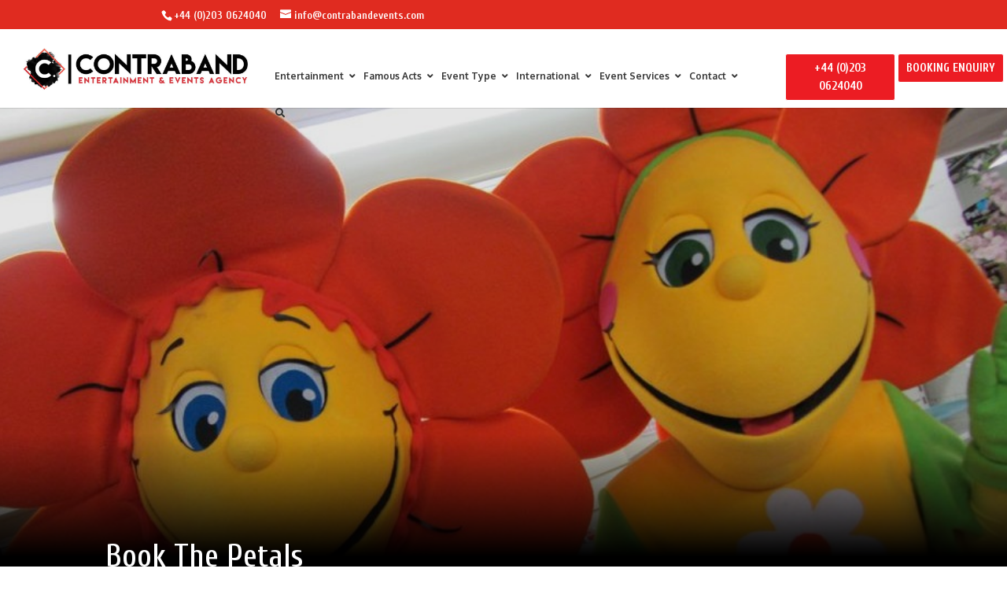

--- FILE ---
content_type: text/html; charset=UTF-8
request_url: https://www.contrabandevents.com/project/petals-walkabout-characters-lancashire-north-west-uk/
body_size: 74198
content:
<!DOCTYPE html>

<html lang="en">
<head>
	<meta charset="UTF-8" />
				<meta http-equiv="X-UA-Compatible" content="IE=edge">		<script type="text/javascript">
		document.documentElement.className = 'js';
	</script>
	<meta name='robots' content='index, follow, max-image-preview:large, max-snippet:-1, max-video-preview:-1' />
<script type="text/javascript">
			let jqueryParams=[],jQuery=function(r){return jqueryParams=[...jqueryParams,r],jQuery},$=function(r){return jqueryParams=[...jqueryParams,r],$};window.jQuery=jQuery,window.$=jQuery;let customHeadScripts=!1;jQuery.fn=jQuery.prototype={},$.fn=jQuery.prototype={},jQuery.noConflict=function(r){if(window.jQuery)return jQuery=window.jQuery,$=window.jQuery,customHeadScripts=!0,jQuery.noConflict},jQuery.ready=function(r){jqueryParams=[...jqueryParams,r]},$.ready=function(r){jqueryParams=[...jqueryParams,r]},jQuery.load=function(r){jqueryParams=[...jqueryParams,r]},$.load=function(r){jqueryParams=[...jqueryParams,r]},jQuery.fn.ready=function(r){jqueryParams=[...jqueryParams,r]},$.fn.ready=function(r){jqueryParams=[...jqueryParams,r]};</script>
	<!-- This site is optimized with the Yoast SEO plugin v24.5 - https://yoast.com/wordpress/plugins/seo/ -->
	<title>Hire / Book Walkabout Flowers - The Petals | Contraband Events</title>
	<meta name="description" content="Hire Walkabout Flower Act The Petals who will make children and adults smile and who are are perfect for children’s parties, shopping centre promotions... find out more about hiring walkabout flower acts &amp; our award-winning entertainment service" />
	<link rel="canonical" href="https://www.contrabandevents.com/project/petals-walkabout-characters-lancashire-north-west-uk/" />
	<meta property="og:locale" content="en_GB" />
	<meta property="og:type" content="article" />
	<meta property="og:title" content="Hire / Book Walkabout Flowers - The Petals | Contraband Events" />
	<meta property="og:description" content="Hire Walkabout Flower Act The Petals who will make children and adults smile and who are are perfect for children’s parties, shopping centre promotions... find out more about hiring walkabout flower acts &amp; our award-winning entertainment service" />
	<meta property="og:url" content="https://www.contrabandevents.com/project/petals-walkabout-characters-lancashire-north-west-uk/" />
	<meta property="og:site_name" content="Contraband Entertainment - Entertainment Agency &amp; Talent Booking Agency" />
	<meta property="article:publisher" content="https://www.facebook.com/ContrabandInternational/" />
	<meta property="article:modified_time" content="2019-10-16T12:00:07+00:00" />
	<meta property="og:image" content="https://www.contrabandevents.com/wp-content/uploads/2016/11/The_Petals1-e1520859137170.jpg" />
	<meta property="og:image:width" content="370" />
	<meta property="og:image:height" content="278" />
	<meta property="og:image:type" content="image/jpeg" />
	<meta name="twitter:card" content="summary_large_image" />
	<meta name="twitter:site" content="@Contraband_Int" />
	<meta name="twitter:label1" content="Estimated reading time" />
	<meta name="twitter:data1" content="8 minutes" />
	<script type="application/ld+json" class="yoast-schema-graph">{"@context":"https://schema.org","@graph":[{"@type":"WebPage","@id":"https://www.contrabandevents.com/project/petals-walkabout-characters-lancashire-north-west-uk/","url":"https://www.contrabandevents.com/project/petals-walkabout-characters-lancashire-north-west-uk/","name":"Hire / Book Walkabout Flowers - The Petals | Contraband Events","isPartOf":{"@id":"https://www.contrabandevents.com/#website"},"primaryImageOfPage":{"@id":"https://www.contrabandevents.com/project/petals-walkabout-characters-lancashire-north-west-uk/#primaryimage"},"image":{"@id":"https://www.contrabandevents.com/project/petals-walkabout-characters-lancashire-north-west-uk/#primaryimage"},"thumbnailUrl":"https://www.contrabandevents.com/wp-content/uploads/2016/11/The_Petals1-e1520859137170.jpg","datePublished":"2016-11-26T02:02:43+00:00","dateModified":"2019-10-16T12:00:07+00:00","description":"Hire Walkabout Flower Act The Petals who will make children and adults smile and who are are perfect for children’s parties, shopping centre promotions... find out more about hiring walkabout flower acts & our award-winning entertainment service","breadcrumb":{"@id":"https://www.contrabandevents.com/project/petals-walkabout-characters-lancashire-north-west-uk/#breadcrumb"},"inLanguage":"en-GB","potentialAction":[{"@type":"ReadAction","target":["https://www.contrabandevents.com/project/petals-walkabout-characters-lancashire-north-west-uk/"]}]},{"@type":"ImageObject","inLanguage":"en-GB","@id":"https://www.contrabandevents.com/project/petals-walkabout-characters-lancashire-north-west-uk/#primaryimage","url":"https://www.contrabandevents.com/wp-content/uploads/2016/11/The_Petals1-e1520859137170.jpg","contentUrl":"https://www.contrabandevents.com/wp-content/uploads/2016/11/The_Petals1-e1520859137170.jpg","width":370,"height":278,"caption":"Booking agent for the petals"},{"@type":"BreadcrumbList","@id":"https://www.contrabandevents.com/project/petals-walkabout-characters-lancashire-north-west-uk/#breadcrumb","itemListElement":[{"@type":"ListItem","position":1,"name":"Home","item":"https://www.contrabandevents.com/"},{"@type":"ListItem","position":2,"name":"book","item":"https://www.contrabandevents.com/project/"},{"@type":"ListItem","position":3,"name":"The Petals &#8211; Walkabout Flowers"}]},{"@type":"WebSite","@id":"https://www.contrabandevents.com/#website","url":"https://www.contrabandevents.com/","name":"Contraband Entertainment - Entertainment Agency &amp; Talent Booking Agency","description":"Entertainment Agency &amp; Talent Booking Agency -  London, UK &amp; Int.","potentialAction":[{"@type":"SearchAction","target":{"@type":"EntryPoint","urlTemplate":"https://www.contrabandevents.com/?s={search_term_string}"},"query-input":{"@type":"PropertyValueSpecification","valueRequired":true,"valueName":"search_term_string"}}],"inLanguage":"en-GB"}]}</script>
	<!-- / Yoast SEO plugin. -->


<link rel='dns-prefetch' href='//static.addtoany.com' />
<link rel='dns-prefetch' href='//fonts.googleapis.com' />
<meta content="Divi Child Theme v.1.0.0" name="generator"/><style id='wp-block-library-theme-inline-css' type='text/css'>
.wp-block-audio figcaption{color:#555;font-size:13px;text-align:center}.is-dark-theme .wp-block-audio figcaption{color:#ffffffa6}.wp-block-audio{margin:0 0 1em}.wp-block-code{border:1px solid #ccc;border-radius:4px;font-family:Menlo,Consolas,monaco,monospace;padding:.8em 1em}.wp-block-embed figcaption{color:#555;font-size:13px;text-align:center}.is-dark-theme .wp-block-embed figcaption{color:#ffffffa6}.wp-block-embed{margin:0 0 1em}.blocks-gallery-caption{color:#555;font-size:13px;text-align:center}.is-dark-theme .blocks-gallery-caption{color:#ffffffa6}.wp-block-image figcaption{color:#555;font-size:13px;text-align:center}.is-dark-theme .wp-block-image figcaption{color:#ffffffa6}.wp-block-image{margin:0 0 1em}.wp-block-pullquote{border-bottom:4px solid;border-top:4px solid;color:currentColor;margin-bottom:1.75em}.wp-block-pullquote cite,.wp-block-pullquote footer,.wp-block-pullquote__citation{color:currentColor;font-size:.8125em;font-style:normal;text-transform:uppercase}.wp-block-quote{border-left:.25em solid;margin:0 0 1.75em;padding-left:1em}.wp-block-quote cite,.wp-block-quote footer{color:currentColor;font-size:.8125em;font-style:normal;position:relative}.wp-block-quote.has-text-align-right{border-left:none;border-right:.25em solid;padding-left:0;padding-right:1em}.wp-block-quote.has-text-align-center{border:none;padding-left:0}.wp-block-quote.is-large,.wp-block-quote.is-style-large,.wp-block-quote.is-style-plain{border:none}.wp-block-search .wp-block-search__label{font-weight:700}.wp-block-search__button{border:1px solid #ccc;padding:.375em .625em}:where(.wp-block-group.has-background){padding:1.25em 2.375em}.wp-block-separator.has-css-opacity{opacity:.4}.wp-block-separator{border:none;border-bottom:2px solid;margin-left:auto;margin-right:auto}.wp-block-separator.has-alpha-channel-opacity{opacity:1}.wp-block-separator:not(.is-style-wide):not(.is-style-dots){width:100px}.wp-block-separator.has-background:not(.is-style-dots){border-bottom:none;height:1px}.wp-block-separator.has-background:not(.is-style-wide):not(.is-style-dots){height:2px}.wp-block-table{margin:0 0 1em}.wp-block-table td,.wp-block-table th{word-break:normal}.wp-block-table figcaption{color:#555;font-size:13px;text-align:center}.is-dark-theme .wp-block-table figcaption{color:#ffffffa6}.wp-block-video figcaption{color:#555;font-size:13px;text-align:center}.is-dark-theme .wp-block-video figcaption{color:#ffffffa6}.wp-block-video{margin:0 0 1em}.wp-block-template-part.has-background{margin-bottom:0;margin-top:0;padding:1.25em 2.375em}
</style>
<style id='global-styles-inline-css' type='text/css'>
body{--wp--preset--color--black: #000000;--wp--preset--color--cyan-bluish-gray: #abb8c3;--wp--preset--color--white: #ffffff;--wp--preset--color--pale-pink: #f78da7;--wp--preset--color--vivid-red: #cf2e2e;--wp--preset--color--luminous-vivid-orange: #ff6900;--wp--preset--color--luminous-vivid-amber: #fcb900;--wp--preset--color--light-green-cyan: #7bdcb5;--wp--preset--color--vivid-green-cyan: #00d084;--wp--preset--color--pale-cyan-blue: #8ed1fc;--wp--preset--color--vivid-cyan-blue: #0693e3;--wp--preset--color--vivid-purple: #9b51e0;--wp--preset--gradient--vivid-cyan-blue-to-vivid-purple: linear-gradient(135deg,rgba(6,147,227,1) 0%,rgb(155,81,224) 100%);--wp--preset--gradient--light-green-cyan-to-vivid-green-cyan: linear-gradient(135deg,rgb(122,220,180) 0%,rgb(0,208,130) 100%);--wp--preset--gradient--luminous-vivid-amber-to-luminous-vivid-orange: linear-gradient(135deg,rgba(252,185,0,1) 0%,rgba(255,105,0,1) 100%);--wp--preset--gradient--luminous-vivid-orange-to-vivid-red: linear-gradient(135deg,rgba(255,105,0,1) 0%,rgb(207,46,46) 100%);--wp--preset--gradient--very-light-gray-to-cyan-bluish-gray: linear-gradient(135deg,rgb(238,238,238) 0%,rgb(169,184,195) 100%);--wp--preset--gradient--cool-to-warm-spectrum: linear-gradient(135deg,rgb(74,234,220) 0%,rgb(151,120,209) 20%,rgb(207,42,186) 40%,rgb(238,44,130) 60%,rgb(251,105,98) 80%,rgb(254,248,76) 100%);--wp--preset--gradient--blush-light-purple: linear-gradient(135deg,rgb(255,206,236) 0%,rgb(152,150,240) 100%);--wp--preset--gradient--blush-bordeaux: linear-gradient(135deg,rgb(254,205,165) 0%,rgb(254,45,45) 50%,rgb(107,0,62) 100%);--wp--preset--gradient--luminous-dusk: linear-gradient(135deg,rgb(255,203,112) 0%,rgb(199,81,192) 50%,rgb(65,88,208) 100%);--wp--preset--gradient--pale-ocean: linear-gradient(135deg,rgb(255,245,203) 0%,rgb(182,227,212) 50%,rgb(51,167,181) 100%);--wp--preset--gradient--electric-grass: linear-gradient(135deg,rgb(202,248,128) 0%,rgb(113,206,126) 100%);--wp--preset--gradient--midnight: linear-gradient(135deg,rgb(2,3,129) 0%,rgb(40,116,252) 100%);--wp--preset--font-size--small: 13px;--wp--preset--font-size--medium: 20px;--wp--preset--font-size--large: 36px;--wp--preset--font-size--x-large: 42px;--wp--preset--spacing--20: 0.44rem;--wp--preset--spacing--30: 0.67rem;--wp--preset--spacing--40: 1rem;--wp--preset--spacing--50: 1.5rem;--wp--preset--spacing--60: 2.25rem;--wp--preset--spacing--70: 3.38rem;--wp--preset--spacing--80: 5.06rem;--wp--preset--shadow--natural: 6px 6px 9px rgba(0, 0, 0, 0.2);--wp--preset--shadow--deep: 12px 12px 50px rgba(0, 0, 0, 0.4);--wp--preset--shadow--sharp: 6px 6px 0px rgba(0, 0, 0, 0.2);--wp--preset--shadow--outlined: 6px 6px 0px -3px rgba(255, 255, 255, 1), 6px 6px rgba(0, 0, 0, 1);--wp--preset--shadow--crisp: 6px 6px 0px rgba(0, 0, 0, 1);}body { margin: 0;--wp--style--global--content-size: 823px;--wp--style--global--wide-size: 1080px; }.wp-site-blocks > .alignleft { float: left; margin-right: 2em; }.wp-site-blocks > .alignright { float: right; margin-left: 2em; }.wp-site-blocks > .aligncenter { justify-content: center; margin-left: auto; margin-right: auto; }:where(.is-layout-flex){gap: 0.5em;}:where(.is-layout-grid){gap: 0.5em;}body .is-layout-flow > .alignleft{float: left;margin-inline-start: 0;margin-inline-end: 2em;}body .is-layout-flow > .alignright{float: right;margin-inline-start: 2em;margin-inline-end: 0;}body .is-layout-flow > .aligncenter{margin-left: auto !important;margin-right: auto !important;}body .is-layout-constrained > .alignleft{float: left;margin-inline-start: 0;margin-inline-end: 2em;}body .is-layout-constrained > .alignright{float: right;margin-inline-start: 2em;margin-inline-end: 0;}body .is-layout-constrained > .aligncenter{margin-left: auto !important;margin-right: auto !important;}body .is-layout-constrained > :where(:not(.alignleft):not(.alignright):not(.alignfull)){max-width: var(--wp--style--global--content-size);margin-left: auto !important;margin-right: auto !important;}body .is-layout-constrained > .alignwide{max-width: var(--wp--style--global--wide-size);}body .is-layout-flex{display: flex;}body .is-layout-flex{flex-wrap: wrap;align-items: center;}body .is-layout-flex > *{margin: 0;}body .is-layout-grid{display: grid;}body .is-layout-grid > *{margin: 0;}body{padding-top: 0px;padding-right: 0px;padding-bottom: 0px;padding-left: 0px;}a:where(:not(.wp-element-button)){text-decoration: underline;}.wp-element-button, .wp-block-button__link{background-color: #32373c;border-width: 0;color: #fff;font-family: inherit;font-size: inherit;line-height: inherit;padding: calc(0.667em + 2px) calc(1.333em + 2px);text-decoration: none;}.has-black-color{color: var(--wp--preset--color--black) !important;}.has-cyan-bluish-gray-color{color: var(--wp--preset--color--cyan-bluish-gray) !important;}.has-white-color{color: var(--wp--preset--color--white) !important;}.has-pale-pink-color{color: var(--wp--preset--color--pale-pink) !important;}.has-vivid-red-color{color: var(--wp--preset--color--vivid-red) !important;}.has-luminous-vivid-orange-color{color: var(--wp--preset--color--luminous-vivid-orange) !important;}.has-luminous-vivid-amber-color{color: var(--wp--preset--color--luminous-vivid-amber) !important;}.has-light-green-cyan-color{color: var(--wp--preset--color--light-green-cyan) !important;}.has-vivid-green-cyan-color{color: var(--wp--preset--color--vivid-green-cyan) !important;}.has-pale-cyan-blue-color{color: var(--wp--preset--color--pale-cyan-blue) !important;}.has-vivid-cyan-blue-color{color: var(--wp--preset--color--vivid-cyan-blue) !important;}.has-vivid-purple-color{color: var(--wp--preset--color--vivid-purple) !important;}.has-black-background-color{background-color: var(--wp--preset--color--black) !important;}.has-cyan-bluish-gray-background-color{background-color: var(--wp--preset--color--cyan-bluish-gray) !important;}.has-white-background-color{background-color: var(--wp--preset--color--white) !important;}.has-pale-pink-background-color{background-color: var(--wp--preset--color--pale-pink) !important;}.has-vivid-red-background-color{background-color: var(--wp--preset--color--vivid-red) !important;}.has-luminous-vivid-orange-background-color{background-color: var(--wp--preset--color--luminous-vivid-orange) !important;}.has-luminous-vivid-amber-background-color{background-color: var(--wp--preset--color--luminous-vivid-amber) !important;}.has-light-green-cyan-background-color{background-color: var(--wp--preset--color--light-green-cyan) !important;}.has-vivid-green-cyan-background-color{background-color: var(--wp--preset--color--vivid-green-cyan) !important;}.has-pale-cyan-blue-background-color{background-color: var(--wp--preset--color--pale-cyan-blue) !important;}.has-vivid-cyan-blue-background-color{background-color: var(--wp--preset--color--vivid-cyan-blue) !important;}.has-vivid-purple-background-color{background-color: var(--wp--preset--color--vivid-purple) !important;}.has-black-border-color{border-color: var(--wp--preset--color--black) !important;}.has-cyan-bluish-gray-border-color{border-color: var(--wp--preset--color--cyan-bluish-gray) !important;}.has-white-border-color{border-color: var(--wp--preset--color--white) !important;}.has-pale-pink-border-color{border-color: var(--wp--preset--color--pale-pink) !important;}.has-vivid-red-border-color{border-color: var(--wp--preset--color--vivid-red) !important;}.has-luminous-vivid-orange-border-color{border-color: var(--wp--preset--color--luminous-vivid-orange) !important;}.has-luminous-vivid-amber-border-color{border-color: var(--wp--preset--color--luminous-vivid-amber) !important;}.has-light-green-cyan-border-color{border-color: var(--wp--preset--color--light-green-cyan) !important;}.has-vivid-green-cyan-border-color{border-color: var(--wp--preset--color--vivid-green-cyan) !important;}.has-pale-cyan-blue-border-color{border-color: var(--wp--preset--color--pale-cyan-blue) !important;}.has-vivid-cyan-blue-border-color{border-color: var(--wp--preset--color--vivid-cyan-blue) !important;}.has-vivid-purple-border-color{border-color: var(--wp--preset--color--vivid-purple) !important;}.has-vivid-cyan-blue-to-vivid-purple-gradient-background{background: var(--wp--preset--gradient--vivid-cyan-blue-to-vivid-purple) !important;}.has-light-green-cyan-to-vivid-green-cyan-gradient-background{background: var(--wp--preset--gradient--light-green-cyan-to-vivid-green-cyan) !important;}.has-luminous-vivid-amber-to-luminous-vivid-orange-gradient-background{background: var(--wp--preset--gradient--luminous-vivid-amber-to-luminous-vivid-orange) !important;}.has-luminous-vivid-orange-to-vivid-red-gradient-background{background: var(--wp--preset--gradient--luminous-vivid-orange-to-vivid-red) !important;}.has-very-light-gray-to-cyan-bluish-gray-gradient-background{background: var(--wp--preset--gradient--very-light-gray-to-cyan-bluish-gray) !important;}.has-cool-to-warm-spectrum-gradient-background{background: var(--wp--preset--gradient--cool-to-warm-spectrum) !important;}.has-blush-light-purple-gradient-background{background: var(--wp--preset--gradient--blush-light-purple) !important;}.has-blush-bordeaux-gradient-background{background: var(--wp--preset--gradient--blush-bordeaux) !important;}.has-luminous-dusk-gradient-background{background: var(--wp--preset--gradient--luminous-dusk) !important;}.has-pale-ocean-gradient-background{background: var(--wp--preset--gradient--pale-ocean) !important;}.has-electric-grass-gradient-background{background: var(--wp--preset--gradient--electric-grass) !important;}.has-midnight-gradient-background{background: var(--wp--preset--gradient--midnight) !important;}.has-small-font-size{font-size: var(--wp--preset--font-size--small) !important;}.has-medium-font-size{font-size: var(--wp--preset--font-size--medium) !important;}.has-large-font-size{font-size: var(--wp--preset--font-size--large) !important;}.has-x-large-font-size{font-size: var(--wp--preset--font-size--x-large) !important;}
.wp-block-navigation a:where(:not(.wp-element-button)){color: inherit;}
:where(.wp-block-post-template.is-layout-flex){gap: 1.25em;}:where(.wp-block-post-template.is-layout-grid){gap: 1.25em;}
:where(.wp-block-columns.is-layout-flex){gap: 2em;}:where(.wp-block-columns.is-layout-grid){gap: 2em;}
.wp-block-pullquote{font-size: 1.5em;line-height: 1.6;}
</style>
<link rel='stylesheet' id='esg-plugin-settings-css' href='https://www.contrabandevents.com/wp-content/plugins/essential-grid/public/assets/css/settings.css?ver=3.1.0' type='text/css' media='all' />
<link rel='stylesheet' id='tp-fontello-css' href='https://www.contrabandevents.com/wp-content/plugins/essential-grid/public/assets/font/fontello/css/fontello.css?ver=3.1.0' type='text/css' media='all' />
<link rel='stylesheet' id='tp-font-awesome-css' href='https://www.contrabandevents.com/wp-content/plugins/essential-grid/public/assets/font/font-awesome/css/font-awesome.css?ver=3.1.0' type='text/css' media='all' />
<link rel='stylesheet' id='tp-raleway-css' href='https://fonts.googleapis.com/css?family=Raleway%3A100%2C200%2C300%2C400%2C500%2C600%2C700%2C800%2C900&#038;ver=6.5.7' type='text/css' media='all' />
<link rel='stylesheet' id='ubermenu-oxygen-css' href='//fonts.googleapis.com/css?family=Oxygen%3A%2C300%2C400%2C700&#038;ver=6.5.7' type='text/css' media='all' />
<style id='divi-style-parent-inline-inline-css' type='text/css'>
/*!
Theme Name: Divi
Theme URI: http://www.elegantthemes.com/gallery/divi/
Version: 4.23.3
Description: Smart. Flexible. Beautiful. Divi is the most powerful theme in our collection.
Author: Elegant Themes
Author URI: http://www.elegantthemes.com
License: GNU General Public License v2
License URI: http://www.gnu.org/licenses/gpl-2.0.html
*/

a,abbr,acronym,address,applet,b,big,blockquote,body,center,cite,code,dd,del,dfn,div,dl,dt,em,fieldset,font,form,h1,h2,h3,h4,h5,h6,html,i,iframe,img,ins,kbd,label,legend,li,object,ol,p,pre,q,s,samp,small,span,strike,strong,sub,sup,tt,u,ul,var{margin:0;padding:0;border:0;outline:0;font-size:100%;-ms-text-size-adjust:100%;-webkit-text-size-adjust:100%;vertical-align:baseline;background:transparent}body{line-height:1}ol,ul{list-style:none}blockquote,q{quotes:none}blockquote:after,blockquote:before,q:after,q:before{content:"";content:none}blockquote{margin:20px 0 30px;border-left:5px solid;padding-left:20px}:focus{outline:0}del{text-decoration:line-through}pre{overflow:auto;padding:10px}figure{margin:0}table{border-collapse:collapse;border-spacing:0}article,aside,footer,header,hgroup,nav,section{display:block}body{font-family:Open Sans,Arial,sans-serif;font-size:14px;color:#666;background-color:#fff;line-height:1.7em;font-weight:500;-webkit-font-smoothing:antialiased;-moz-osx-font-smoothing:grayscale}body.page-template-page-template-blank-php #page-container{padding-top:0!important}body.et_cover_background{background-size:cover!important;background-position:top!important;background-repeat:no-repeat!important;background-attachment:fixed}a{color:#2ea3f2}a,a:hover{text-decoration:none}p{padding-bottom:1em}p:not(.has-background):last-of-type{padding-bottom:0}p.et_normal_padding{padding-bottom:1em}strong{font-weight:700}cite,em,i{font-style:italic}code,pre{font-family:Courier New,monospace;margin-bottom:10px}ins{text-decoration:none}sub,sup{height:0;line-height:1;position:relative;vertical-align:baseline}sup{bottom:.8em}sub{top:.3em}dl{margin:0 0 1.5em}dl dt{font-weight:700}dd{margin-left:1.5em}blockquote p{padding-bottom:0}embed,iframe,object,video{max-width:100%}h1,h2,h3,h4,h5,h6{color:#333;padding-bottom:10px;line-height:1em;font-weight:500}h1 a,h2 a,h3 a,h4 a,h5 a,h6 a{color:inherit}h1{font-size:30px}h2{font-size:26px}h3{font-size:22px}h4{font-size:18px}h5{font-size:16px}h6{font-size:14px}input{-webkit-appearance:none}input[type=checkbox]{-webkit-appearance:checkbox}input[type=radio]{-webkit-appearance:radio}input.text,input.title,input[type=email],input[type=password],input[type=tel],input[type=text],select,textarea{background-color:#fff;border:1px solid #bbb;padding:2px;color:#4e4e4e}input.text:focus,input.title:focus,input[type=text]:focus,select:focus,textarea:focus{border-color:#2d3940;color:#3e3e3e}input.text,input.title,input[type=text],select,textarea{margin:0}textarea{padding:4px}button,input,select,textarea{font-family:inherit}img{max-width:100%;height:auto}.clear{clear:both}br.clear{margin:0;padding:0}.pagination{clear:both}#et_search_icon:hover,.et-social-icon a:hover,.et_password_protected_form .et_submit_button,.form-submit .et_pb_buttontton.alt.disabled,.nav-single a,.posted_in a{color:#2ea3f2}.et-search-form,blockquote{border-color:#2ea3f2}#main-content{background-color:#fff}.container{width:80%;max-width:1080px;margin:auto;position:relative}body:not(.et-tb) #main-content .container,body:not(.et-tb-has-header) #main-content .container{padding-top:58px}.et_full_width_page #main-content .container:before{display:none}.main_title{margin-bottom:20px}.et_password_protected_form .et_submit_button:hover,.form-submit .et_pb_button:hover{background:rgba(0,0,0,.05)}.et_button_icon_visible .et_pb_button{padding-right:2em;padding-left:.7em}.et_button_icon_visible .et_pb_button:after{opacity:1;margin-left:0}.et_button_left .et_pb_button:hover:after{left:.15em}.et_button_left .et_pb_button:after{margin-left:0;left:1em}.et_button_icon_visible.et_button_left .et_pb_button,.et_button_left .et_pb_button:hover,.et_button_left .et_pb_module .et_pb_button:hover{padding-left:2em;padding-right:.7em}.et_button_icon_visible.et_button_left .et_pb_button:after,.et_button_left .et_pb_button:hover:after{left:.15em}.et_password_protected_form .et_submit_button:hover,.form-submit .et_pb_button:hover{padding:.3em 1em}.et_button_no_icon .et_pb_button:after{display:none}.et_button_no_icon.et_button_icon_visible.et_button_left .et_pb_button,.et_button_no_icon.et_button_left .et_pb_button:hover,.et_button_no_icon .et_pb_button,.et_button_no_icon .et_pb_button:hover{padding:.3em 1em!important}.et_button_custom_icon .et_pb_button:after{line-height:1.7em}.et_button_custom_icon.et_button_icon_visible .et_pb_button:after,.et_button_custom_icon .et_pb_button:hover:after{margin-left:.3em}#left-area .post_format-post-format-gallery .wp-block-gallery:first-of-type{padding:0;margin-bottom:-16px}.entry-content table:not(.variations){border:1px solid #eee;margin:0 0 15px;text-align:left;width:100%}.entry-content thead th,.entry-content tr th{color:#555;font-weight:700;padding:9px 24px}.entry-content tr td{border-top:1px solid #eee;padding:6px 24px}#left-area ul,.entry-content ul,.et-l--body ul,.et-l--footer ul,.et-l--header ul{list-style-type:disc;padding:0 0 23px 1em;line-height:26px}#left-area ol,.entry-content ol,.et-l--body ol,.et-l--footer ol,.et-l--header ol{list-style-type:decimal;list-style-position:inside;padding:0 0 23px;line-height:26px}#left-area ul li ul,.entry-content ul li ol{padding:2px 0 2px 20px}#left-area ol li ul,.entry-content ol li ol,.et-l--body ol li ol,.et-l--footer ol li ol,.et-l--header ol li ol{padding:2px 0 2px 35px}#left-area ul.wp-block-gallery{display:-webkit-box;display:-ms-flexbox;display:flex;-ms-flex-wrap:wrap;flex-wrap:wrap;list-style-type:none;padding:0}#left-area ul.products{padding:0!important;line-height:1.7!important;list-style:none!important}.gallery-item a{display:block}.gallery-caption,.gallery-item a{width:90%}#wpadminbar{z-index:100001}#left-area .post-meta{font-size:14px;padding-bottom:15px}#left-area .post-meta a{text-decoration:none;color:#666}#left-area .et_featured_image{padding-bottom:7px}.single .post{padding-bottom:25px}body.single .et_audio_content{margin-bottom:-6px}.nav-single a{text-decoration:none;color:#2ea3f2;font-size:14px;font-weight:400}.nav-previous{float:left}.nav-next{float:right}.et_password_protected_form p input{background-color:#eee;border:none!important;width:100%!important;border-radius:0!important;font-size:14px;color:#999!important;padding:16px!important;-webkit-box-sizing:border-box;box-sizing:border-box}.et_password_protected_form label{display:none}.et_password_protected_form .et_submit_button{font-family:inherit;display:block;float:right;margin:8px auto 0;cursor:pointer}.post-password-required p.nocomments.container{max-width:100%}.post-password-required p.nocomments.container:before{display:none}.aligncenter,div.post .new-post .aligncenter{display:block;margin-left:auto;margin-right:auto}.wp-caption{border:1px solid #ddd;text-align:center;background-color:#f3f3f3;margin-bottom:10px;max-width:96%;padding:8px}.wp-caption.alignleft{margin:0 30px 20px 0}.wp-caption.alignright{margin:0 0 20px 30px}.wp-caption img{margin:0;padding:0;border:0}.wp-caption p.wp-caption-text{font-size:12px;padding:0 4px 5px;margin:0}.alignright{float:right}.alignleft{float:left}img.alignleft{display:inline;float:left;margin-right:15px}img.alignright{display:inline;float:right;margin-left:15px}.page.et_pb_pagebuilder_layout #main-content{background-color:transparent}body #main-content .et_builder_inner_content>h1,body #main-content .et_builder_inner_content>h2,body #main-content .et_builder_inner_content>h3,body #main-content .et_builder_inner_content>h4,body #main-content .et_builder_inner_content>h5,body #main-content .et_builder_inner_content>h6{line-height:1.4em}body #main-content .et_builder_inner_content>p{line-height:1.7em}.wp-block-pullquote{margin:20px 0 30px}.wp-block-pullquote.has-background blockquote{border-left:none}.wp-block-group.has-background{padding:1.5em 1.5em .5em}@media (min-width:981px){#left-area{width:79.125%;padding-bottom:23px}#main-content .container:before{content:"";position:absolute;top:0;height:100%;width:1px;background-color:#e2e2e2}.et_full_width_page #left-area,.et_no_sidebar #left-area{float:none;width:100%!important}.et_full_width_page #left-area{padding-bottom:0}.et_no_sidebar #main-content .container:before{display:none}}@media (max-width:980px){#page-container{padding-top:80px}.et-tb #page-container,.et-tb-has-header #page-container{padding-top:0!important}#left-area,#sidebar{width:100%!important}#main-content .container:before{display:none!important}.et_full_width_page .et_gallery_item:nth-child(4n+1){clear:none}}@media print{#page-container{padding-top:0!important}}#wp-admin-bar-et-use-visual-builder a:before{font-family:ETmodules!important;content:"\e625";font-size:30px!important;width:28px;margin-top:-3px;color:#974df3!important}#wp-admin-bar-et-use-visual-builder:hover a:before{color:#fff!important}#wp-admin-bar-et-use-visual-builder:hover a,#wp-admin-bar-et-use-visual-builder a:hover{transition:background-color .5s ease;-webkit-transition:background-color .5s ease;-moz-transition:background-color .5s ease;background-color:#7e3bd0!important;color:#fff!important}* html .clearfix,:first-child+html .clearfix{zoom:1}.iphone .et_pb_section_video_bg video::-webkit-media-controls-start-playback-button{display:none!important;-webkit-appearance:none}.et_mobile_device .et_pb_section_parallax .et_pb_parallax_css{background-attachment:scroll}.et-social-facebook a.icon:before{content:"\e093"}.et-social-twitter a.icon:before{content:"\e094"}.et-social-google-plus a.icon:before{content:"\e096"}.et-social-instagram a.icon:before{content:"\e09a"}.et-social-rss a.icon:before{content:"\e09e"}.ai1ec-single-event:after{content:" ";display:table;clear:both}.evcal_event_details .evcal_evdata_cell .eventon_details_shading_bot.eventon_details_shading_bot{z-index:3}.wp-block-divi-layout{margin-bottom:1em}*{-webkit-box-sizing:border-box;box-sizing:border-box}#et-info-email:before,#et-info-phone:before,#et_search_icon:before,.comment-reply-link:after,.et-cart-info span:before,.et-pb-arrow-next:before,.et-pb-arrow-prev:before,.et-social-icon a:before,.et_audio_container .mejs-playpause-button button:before,.et_audio_container .mejs-volume-button button:before,.et_overlay:before,.et_password_protected_form .et_submit_button:after,.et_pb_button:after,.et_pb_contact_reset:after,.et_pb_contact_submit:after,.et_pb_font_icon:before,.et_pb_newsletter_button:after,.et_pb_pricing_table_button:after,.et_pb_promo_button:after,.et_pb_testimonial:before,.et_pb_toggle_title:before,.form-submit .et_pb_button:after,.mobile_menu_bar:before,a.et_pb_more_button:after{font-family:ETmodules!important;speak:none;font-style:normal;font-weight:400;-webkit-font-feature-settings:normal;font-feature-settings:normal;font-variant:normal;text-transform:none;line-height:1;-webkit-font-smoothing:antialiased;-moz-osx-font-smoothing:grayscale;text-shadow:0 0;direction:ltr}.et-pb-icon,.et_pb_custom_button_icon.et_pb_button:after,.et_pb_login .et_pb_custom_button_icon.et_pb_button:after,.et_pb_woo_custom_button_icon .button.et_pb_custom_button_icon.et_pb_button:after,.et_pb_woo_custom_button_icon .button.et_pb_custom_button_icon.et_pb_button:hover:after{content:attr(data-icon)}.et-pb-icon{font-family:ETmodules;speak:none;font-weight:400;-webkit-font-feature-settings:normal;font-feature-settings:normal;font-variant:normal;text-transform:none;line-height:1;-webkit-font-smoothing:antialiased;font-size:96px;font-style:normal;display:inline-block;-webkit-box-sizing:border-box;box-sizing:border-box;direction:ltr}#et-ajax-saving{display:none;-webkit-transition:background .3s,-webkit-box-shadow .3s;transition:background .3s,-webkit-box-shadow .3s;transition:background .3s,box-shadow .3s;transition:background .3s,box-shadow .3s,-webkit-box-shadow .3s;-webkit-box-shadow:rgba(0,139,219,.247059) 0 0 60px;box-shadow:0 0 60px rgba(0,139,219,.247059);position:fixed;top:50%;left:50%;width:50px;height:50px;background:#fff;border-radius:50px;margin:-25px 0 0 -25px;z-index:999999;text-align:center}#et-ajax-saving img{margin:9px}.et-safe-mode-indicator,.et-safe-mode-indicator:focus,.et-safe-mode-indicator:hover{-webkit-box-shadow:0 5px 10px rgba(41,196,169,.15);box-shadow:0 5px 10px rgba(41,196,169,.15);background:#29c4a9;color:#fff;font-size:14px;font-weight:600;padding:12px;line-height:16px;border-radius:3px;position:fixed;bottom:30px;right:30px;z-index:999999;text-decoration:none;font-family:Open Sans,sans-serif;-webkit-font-smoothing:antialiased;-moz-osx-font-smoothing:grayscale}.et_pb_button{font-size:20px;font-weight:500;padding:.3em 1em;line-height:1.7em!important;background-color:transparent;background-size:cover;background-position:50%;background-repeat:no-repeat;border:2px solid;border-radius:3px;-webkit-transition-duration:.2s;transition-duration:.2s;-webkit-transition-property:all!important;transition-property:all!important}.et_pb_button,.et_pb_button_inner{position:relative}.et_pb_button:hover,.et_pb_module .et_pb_button:hover{border:2px solid transparent;padding:.3em 2em .3em .7em}.et_pb_button:hover{background-color:hsla(0,0%,100%,.2)}.et_pb_bg_layout_light.et_pb_button:hover,.et_pb_bg_layout_light .et_pb_button:hover{background-color:rgba(0,0,0,.05)}.et_pb_button:after,.et_pb_button:before{font-size:32px;line-height:1em;content:"\35";opacity:0;position:absolute;margin-left:-1em;-webkit-transition:all .2s;transition:all .2s;text-transform:none;-webkit-font-feature-settings:"kern" off;font-feature-settings:"kern" off;font-variant:none;font-style:normal;font-weight:400;text-shadow:none}.et_pb_button.et_hover_enabled:hover:after,.et_pb_button.et_pb_hovered:hover:after{-webkit-transition:none!important;transition:none!important}.et_pb_button:before{display:none}.et_pb_button:hover:after{opacity:1;margin-left:0}.et_pb_column_1_3 h1,.et_pb_column_1_4 h1,.et_pb_column_1_5 h1,.et_pb_column_1_6 h1,.et_pb_column_2_5 h1{font-size:26px}.et_pb_column_1_3 h2,.et_pb_column_1_4 h2,.et_pb_column_1_5 h2,.et_pb_column_1_6 h2,.et_pb_column_2_5 h2{font-size:23px}.et_pb_column_1_3 h3,.et_pb_column_1_4 h3,.et_pb_column_1_5 h3,.et_pb_column_1_6 h3,.et_pb_column_2_5 h3{font-size:20px}.et_pb_column_1_3 h4,.et_pb_column_1_4 h4,.et_pb_column_1_5 h4,.et_pb_column_1_6 h4,.et_pb_column_2_5 h4{font-size:18px}.et_pb_column_1_3 h5,.et_pb_column_1_4 h5,.et_pb_column_1_5 h5,.et_pb_column_1_6 h5,.et_pb_column_2_5 h5{font-size:16px}.et_pb_column_1_3 h6,.et_pb_column_1_4 h6,.et_pb_column_1_5 h6,.et_pb_column_1_6 h6,.et_pb_column_2_5 h6{font-size:15px}.et_pb_bg_layout_dark,.et_pb_bg_layout_dark h1,.et_pb_bg_layout_dark h2,.et_pb_bg_layout_dark h3,.et_pb_bg_layout_dark h4,.et_pb_bg_layout_dark h5,.et_pb_bg_layout_dark h6{color:#fff!important}.et_pb_module.et_pb_text_align_left{text-align:left}.et_pb_module.et_pb_text_align_center{text-align:center}.et_pb_module.et_pb_text_align_right{text-align:right}.et_pb_module.et_pb_text_align_justified{text-align:justify}.clearfix:after{visibility:hidden;display:block;font-size:0;content:" ";clear:both;height:0}.et_pb_bg_layout_light .et_pb_more_button{color:#2ea3f2}.et_builder_inner_content{position:relative;z-index:1}header .et_builder_inner_content{z-index:2}.et_pb_css_mix_blend_mode_passthrough{mix-blend-mode:unset!important}.et_pb_image_container{margin:-20px -20px 29px}.et_pb_module_inner{position:relative}.et_hover_enabled_preview{z-index:2}.et_hover_enabled:hover{position:relative;z-index:2}.et_pb_all_tabs,.et_pb_module,.et_pb_posts_nav a,.et_pb_tab,.et_pb_with_background{position:relative;background-size:cover;background-position:50%;background-repeat:no-repeat}.et_pb_background_mask,.et_pb_background_pattern{bottom:0;left:0;position:absolute;right:0;top:0}.et_pb_background_mask{background-size:calc(100% + 2px) calc(100% + 2px);background-repeat:no-repeat;background-position:50%;overflow:hidden}.et_pb_background_pattern{background-position:0 0;background-repeat:repeat}.et_pb_with_border{position:relative;border:0 solid #333}.post-password-required .et_pb_row{padding:0;width:100%}.post-password-required .et_password_protected_form{min-height:0}body.et_pb_pagebuilder_layout.et_pb_show_title .post-password-required .et_password_protected_form h1,body:not(.et_pb_pagebuilder_layout) .post-password-required .et_password_protected_form h1{display:none}.et_pb_no_bg{padding:0!important}.et_overlay.et_pb_inline_icon:before,.et_pb_inline_icon:before{content:attr(data-icon)}.et_pb_more_button{color:inherit;text-shadow:none;text-decoration:none;display:inline-block;margin-top:20px}.et_parallax_bg_wrap{overflow:hidden;position:absolute;top:0;right:0;bottom:0;left:0}.et_parallax_bg{background-repeat:no-repeat;background-position:top;background-size:cover;position:absolute;bottom:0;left:0;width:100%;height:100%;display:block}.et_parallax_bg.et_parallax_bg__hover,.et_parallax_bg.et_parallax_bg_phone,.et_parallax_bg.et_parallax_bg_tablet,.et_parallax_gradient.et_parallax_gradient__hover,.et_parallax_gradient.et_parallax_gradient_phone,.et_parallax_gradient.et_parallax_gradient_tablet,.et_pb_section_parallax_hover:hover .et_parallax_bg:not(.et_parallax_bg__hover),.et_pb_section_parallax_hover:hover .et_parallax_gradient:not(.et_parallax_gradient__hover){display:none}.et_pb_section_parallax_hover:hover .et_parallax_bg.et_parallax_bg__hover,.et_pb_section_parallax_hover:hover .et_parallax_gradient.et_parallax_gradient__hover{display:block}.et_parallax_gradient{bottom:0;display:block;left:0;position:absolute;right:0;top:0}.et_pb_module.et_pb_section_parallax,.et_pb_posts_nav a.et_pb_section_parallax,.et_pb_tab.et_pb_section_parallax{position:relative}.et_pb_section_parallax .et_pb_parallax_css,.et_pb_slides .et_parallax_bg.et_pb_parallax_css{background-attachment:fixed}body.et-bfb .et_pb_section_parallax .et_pb_parallax_css,body.et-bfb .et_pb_slides .et_parallax_bg.et_pb_parallax_css{background-attachment:scroll;bottom:auto}.et_pb_section_parallax.et_pb_column .et_pb_module,.et_pb_section_parallax.et_pb_row .et_pb_column,.et_pb_section_parallax.et_pb_row .et_pb_module{z-index:9;position:relative}.et_pb_more_button:hover:after{opacity:1;margin-left:0}.et_pb_preload .et_pb_section_video_bg,.et_pb_preload>div{visibility:hidden}.et_pb_preload,.et_pb_section.et_pb_section_video.et_pb_preload{position:relative;background:#464646!important}.et_pb_preload:before{content:"";position:absolute;top:50%;left:50%;background:url(https://www.contrabandevents.com/wp-content/themes/Divi/includes/builder/styles/images/preloader.gif) no-repeat;border-radius:32px;width:32px;height:32px;margin:-16px 0 0 -16px}.box-shadow-overlay{position:absolute;top:0;left:0;width:100%;height:100%;z-index:10;pointer-events:none}.et_pb_section>.box-shadow-overlay~.et_pb_row{z-index:11}body.safari .section_has_divider{will-change:transform}.et_pb_row>.box-shadow-overlay{z-index:8}.has-box-shadow-overlay{position:relative}.et_clickable{cursor:pointer}.screen-reader-text{border:0;clip:rect(1px,1px,1px,1px);-webkit-clip-path:inset(50%);clip-path:inset(50%);height:1px;margin:-1px;overflow:hidden;padding:0;position:absolute!important;width:1px;word-wrap:normal!important}.et_multi_view_hidden,.et_multi_view_hidden_image{display:none!important}@keyframes multi-view-image-fade{0%{opacity:0}10%{opacity:.1}20%{opacity:.2}30%{opacity:.3}40%{opacity:.4}50%{opacity:.5}60%{opacity:.6}70%{opacity:.7}80%{opacity:.8}90%{opacity:.9}to{opacity:1}}.et_multi_view_image__loading{visibility:hidden}.et_multi_view_image__loaded{-webkit-animation:multi-view-image-fade .5s;animation:multi-view-image-fade .5s}#et-pb-motion-effects-offset-tracker{visibility:hidden!important;opacity:0;position:absolute;top:0;left:0}.et-pb-before-scroll-animation{opacity:0}header.et-l.et-l--header:after{clear:both;display:block;content:""}.et_pb_module{-webkit-animation-timing-function:linear;animation-timing-function:linear;-webkit-animation-duration:.2s;animation-duration:.2s}@-webkit-keyframes fadeBottom{0%{opacity:0;-webkit-transform:translateY(10%);transform:translateY(10%)}to{opacity:1;-webkit-transform:translateY(0);transform:translateY(0)}}@keyframes fadeBottom{0%{opacity:0;-webkit-transform:translateY(10%);transform:translateY(10%)}to{opacity:1;-webkit-transform:translateY(0);transform:translateY(0)}}@-webkit-keyframes fadeLeft{0%{opacity:0;-webkit-transform:translateX(-10%);transform:translateX(-10%)}to{opacity:1;-webkit-transform:translateX(0);transform:translateX(0)}}@keyframes fadeLeft{0%{opacity:0;-webkit-transform:translateX(-10%);transform:translateX(-10%)}to{opacity:1;-webkit-transform:translateX(0);transform:translateX(0)}}@-webkit-keyframes fadeRight{0%{opacity:0;-webkit-transform:translateX(10%);transform:translateX(10%)}to{opacity:1;-webkit-transform:translateX(0);transform:translateX(0)}}@keyframes fadeRight{0%{opacity:0;-webkit-transform:translateX(10%);transform:translateX(10%)}to{opacity:1;-webkit-transform:translateX(0);transform:translateX(0)}}@-webkit-keyframes fadeTop{0%{opacity:0;-webkit-transform:translateY(-10%);transform:translateY(-10%)}to{opacity:1;-webkit-transform:translateX(0);transform:translateX(0)}}@keyframes fadeTop{0%{opacity:0;-webkit-transform:translateY(-10%);transform:translateY(-10%)}to{opacity:1;-webkit-transform:translateX(0);transform:translateX(0)}}@-webkit-keyframes fadeIn{0%{opacity:0}to{opacity:1}}@keyframes fadeIn{0%{opacity:0}to{opacity:1}}.et-waypoint:not(.et_pb_counters){opacity:0}@media (min-width:981px){.et_pb_section.et_section_specialty div.et_pb_row .et_pb_column .et_pb_column .et_pb_module.et-last-child,.et_pb_section.et_section_specialty div.et_pb_row .et_pb_column .et_pb_column .et_pb_module:last-child,.et_pb_section.et_section_specialty div.et_pb_row .et_pb_column .et_pb_row_inner .et_pb_column .et_pb_module.et-last-child,.et_pb_section.et_section_specialty div.et_pb_row .et_pb_column .et_pb_row_inner .et_pb_column .et_pb_module:last-child,.et_pb_section div.et_pb_row .et_pb_column .et_pb_module.et-last-child,.et_pb_section div.et_pb_row .et_pb_column .et_pb_module:last-child{margin-bottom:0}}@media (max-width:980px){.et_overlay.et_pb_inline_icon_tablet:before,.et_pb_inline_icon_tablet:before{content:attr(data-icon-tablet)}.et_parallax_bg.et_parallax_bg_tablet_exist,.et_parallax_gradient.et_parallax_gradient_tablet_exist{display:none}.et_parallax_bg.et_parallax_bg_tablet,.et_parallax_gradient.et_parallax_gradient_tablet{display:block}.et_pb_column .et_pb_module{margin-bottom:30px}.et_pb_row .et_pb_column .et_pb_module.et-last-child,.et_pb_row .et_pb_column .et_pb_module:last-child,.et_section_specialty .et_pb_row .et_pb_column .et_pb_module.et-last-child,.et_section_specialty .et_pb_row .et_pb_column .et_pb_module:last-child{margin-bottom:0}.et_pb_more_button{display:inline-block!important}.et_pb_bg_layout_light_tablet.et_pb_button,.et_pb_bg_layout_light_tablet.et_pb_module.et_pb_button,.et_pb_bg_layout_light_tablet .et_pb_more_button{color:#2ea3f2}.et_pb_bg_layout_light_tablet .et_pb_forgot_password a{color:#666}.et_pb_bg_layout_light_tablet h1,.et_pb_bg_layout_light_tablet h2,.et_pb_bg_layout_light_tablet h3,.et_pb_bg_layout_light_tablet h4,.et_pb_bg_layout_light_tablet h5,.et_pb_bg_layout_light_tablet h6{color:#333!important}.et_pb_module .et_pb_bg_layout_light_tablet.et_pb_button{color:#2ea3f2!important}.et_pb_bg_layout_light_tablet{color:#666!important}.et_pb_bg_layout_dark_tablet,.et_pb_bg_layout_dark_tablet h1,.et_pb_bg_layout_dark_tablet h2,.et_pb_bg_layout_dark_tablet h3,.et_pb_bg_layout_dark_tablet h4,.et_pb_bg_layout_dark_tablet h5,.et_pb_bg_layout_dark_tablet h6{color:#fff!important}.et_pb_bg_layout_dark_tablet.et_pb_button,.et_pb_bg_layout_dark_tablet.et_pb_module.et_pb_button,.et_pb_bg_layout_dark_tablet .et_pb_more_button{color:inherit}.et_pb_bg_layout_dark_tablet .et_pb_forgot_password a{color:#fff}.et_pb_module.et_pb_text_align_left-tablet{text-align:left}.et_pb_module.et_pb_text_align_center-tablet{text-align:center}.et_pb_module.et_pb_text_align_right-tablet{text-align:right}.et_pb_module.et_pb_text_align_justified-tablet{text-align:justify}}@media (max-width:767px){.et_pb_more_button{display:inline-block!important}.et_overlay.et_pb_inline_icon_phone:before,.et_pb_inline_icon_phone:before{content:attr(data-icon-phone)}.et_parallax_bg.et_parallax_bg_phone_exist,.et_parallax_gradient.et_parallax_gradient_phone_exist{display:none}.et_parallax_bg.et_parallax_bg_phone,.et_parallax_gradient.et_parallax_gradient_phone{display:block}.et-hide-mobile{display:none!important}.et_pb_bg_layout_light_phone.et_pb_button,.et_pb_bg_layout_light_phone.et_pb_module.et_pb_button,.et_pb_bg_layout_light_phone .et_pb_more_button{color:#2ea3f2}.et_pb_bg_layout_light_phone .et_pb_forgot_password a{color:#666}.et_pb_bg_layout_light_phone h1,.et_pb_bg_layout_light_phone h2,.et_pb_bg_layout_light_phone h3,.et_pb_bg_layout_light_phone h4,.et_pb_bg_layout_light_phone h5,.et_pb_bg_layout_light_phone h6{color:#333!important}.et_pb_module .et_pb_bg_layout_light_phone.et_pb_button{color:#2ea3f2!important}.et_pb_bg_layout_light_phone{color:#666!important}.et_pb_bg_layout_dark_phone,.et_pb_bg_layout_dark_phone h1,.et_pb_bg_layout_dark_phone h2,.et_pb_bg_layout_dark_phone h3,.et_pb_bg_layout_dark_phone h4,.et_pb_bg_layout_dark_phone h5,.et_pb_bg_layout_dark_phone h6{color:#fff!important}.et_pb_bg_layout_dark_phone.et_pb_button,.et_pb_bg_layout_dark_phone.et_pb_module.et_pb_button,.et_pb_bg_layout_dark_phone .et_pb_more_button{color:inherit}.et_pb_module .et_pb_bg_layout_dark_phone.et_pb_button{color:#fff!important}.et_pb_bg_layout_dark_phone .et_pb_forgot_password a{color:#fff}.et_pb_module.et_pb_text_align_left-phone{text-align:left}.et_pb_module.et_pb_text_align_center-phone{text-align:center}.et_pb_module.et_pb_text_align_right-phone{text-align:right}.et_pb_module.et_pb_text_align_justified-phone{text-align:justify}}@media (max-width:479px){a.et_pb_more_button{display:block}}@media (min-width:768px) and (max-width:980px){[data-et-multi-view-load-tablet-hidden=true]:not(.et_multi_view_swapped){display:none!important}}@media (max-width:767px){[data-et-multi-view-load-phone-hidden=true]:not(.et_multi_view_swapped){display:none!important}}.et_pb_menu.et_pb_menu--style-inline_centered_logo .et_pb_menu__menu nav ul{-webkit-box-pack:center;-ms-flex-pack:center;justify-content:center}@-webkit-keyframes multi-view-image-fade{0%{-webkit-transform:scale(1);transform:scale(1);opacity:1}50%{-webkit-transform:scale(1.01);transform:scale(1.01);opacity:1}to{-webkit-transform:scale(1);transform:scale(1);opacity:1}}
</style>
<style id='divi-dynamic-critical-inline-css' type='text/css'>
@font-face{font-family:ETmodules;font-display:block;src:url(//www.contrabandevents.com/wp-content/themes/Divi/core/admin/fonts/modules/all/modules.eot);src:url(//www.contrabandevents.com/wp-content/themes/Divi/core/admin/fonts/modules/all/modules.eot?#iefix) format("embedded-opentype"),url(//www.contrabandevents.com/wp-content/themes/Divi/core/admin/fonts/modules/all/modules.woff) format("woff"),url(//www.contrabandevents.com/wp-content/themes/Divi/core/admin/fonts/modules/all/modules.ttf) format("truetype"),url(//www.contrabandevents.com/wp-content/themes/Divi/core/admin/fonts/modules/all/modules.svg#ETmodules) format("svg");font-weight:400;font-style:normal}
.et_pb_post{margin-bottom:60px;word-wrap:break-word}.et_pb_fullwidth_post_content.et_pb_with_border img,.et_pb_post_content.et_pb_with_border img,.et_pb_with_border .et_pb_post .et_pb_slides,.et_pb_with_border .et_pb_post img:not(.woocommerce-placeholder),.et_pb_with_border.et_pb_posts .et_pb_post,.et_pb_with_border.et_pb_posts_nav span.nav-next a,.et_pb_with_border.et_pb_posts_nav span.nav-previous a{border:0 solid #333}.et_pb_post .entry-content{padding-top:30px}.et_pb_post .entry-featured-image-url{display:block;position:relative;margin-bottom:30px}.et_pb_post .entry-title a,.et_pb_post h2 a{text-decoration:none}.et_pb_post .post-meta{font-size:14px;margin-bottom:6px}.et_pb_post .more,.et_pb_post .post-meta a{text-decoration:none}.et_pb_post .more{color:#82c0c7}.et_pb_posts a.more-link{clear:both;display:block}.et_pb_posts .et_pb_post{position:relative}.et_pb_has_overlay.et_pb_post .et_pb_image_container a{display:block;position:relative;overflow:hidden}.et_pb_image_container img,.et_pb_post a img{vertical-align:bottom;max-width:100%}@media (min-width:981px) and (max-width:1100px){.et_pb_post{margin-bottom:42px}}@media (max-width:980px){.et_pb_post{margin-bottom:42px}.et_pb_bg_layout_light_tablet .et_pb_post .post-meta,.et_pb_bg_layout_light_tablet .et_pb_post .post-meta a,.et_pb_bg_layout_light_tablet .et_pb_post p{color:#666}.et_pb_bg_layout_dark_tablet .et_pb_post .post-meta,.et_pb_bg_layout_dark_tablet .et_pb_post .post-meta a,.et_pb_bg_layout_dark_tablet .et_pb_post p{color:inherit}.et_pb_bg_layout_dark_tablet .comment_postinfo a,.et_pb_bg_layout_dark_tablet .comment_postinfo span{color:#fff}}@media (max-width:767px){.et_pb_post{margin-bottom:42px}.et_pb_post>h2{font-size:18px}.et_pb_bg_layout_light_phone .et_pb_post .post-meta,.et_pb_bg_layout_light_phone .et_pb_post .post-meta a,.et_pb_bg_layout_light_phone .et_pb_post p{color:#666}.et_pb_bg_layout_dark_phone .et_pb_post .post-meta,.et_pb_bg_layout_dark_phone .et_pb_post .post-meta a,.et_pb_bg_layout_dark_phone .et_pb_post p{color:inherit}.et_pb_bg_layout_dark_phone .comment_postinfo a,.et_pb_bg_layout_dark_phone .comment_postinfo span{color:#fff}}@media (max-width:479px){.et_pb_post{margin-bottom:42px}.et_pb_post h2{font-size:16px;padding-bottom:0}.et_pb_post .post-meta{color:#666;font-size:14px}}
@media (min-width:981px){.et_pb_gutters3 .et_pb_column,.et_pb_gutters3.et_pb_row .et_pb_column{margin-right:5.5%}.et_pb_gutters3 .et_pb_column_4_4,.et_pb_gutters3.et_pb_row .et_pb_column_4_4{width:100%}.et_pb_gutters3 .et_pb_column_4_4 .et_pb_module,.et_pb_gutters3.et_pb_row .et_pb_column_4_4 .et_pb_module{margin-bottom:2.75%}.et_pb_gutters3 .et_pb_column_3_4,.et_pb_gutters3.et_pb_row .et_pb_column_3_4{width:73.625%}.et_pb_gutters3 .et_pb_column_3_4 .et_pb_module,.et_pb_gutters3.et_pb_row .et_pb_column_3_4 .et_pb_module{margin-bottom:3.735%}.et_pb_gutters3 .et_pb_column_2_3,.et_pb_gutters3.et_pb_row .et_pb_column_2_3{width:64.833%}.et_pb_gutters3 .et_pb_column_2_3 .et_pb_module,.et_pb_gutters3.et_pb_row .et_pb_column_2_3 .et_pb_module{margin-bottom:4.242%}.et_pb_gutters3 .et_pb_column_3_5,.et_pb_gutters3.et_pb_row .et_pb_column_3_5{width:57.8%}.et_pb_gutters3 .et_pb_column_3_5 .et_pb_module,.et_pb_gutters3.et_pb_row .et_pb_column_3_5 .et_pb_module{margin-bottom:4.758%}.et_pb_gutters3 .et_pb_column_1_2,.et_pb_gutters3.et_pb_row .et_pb_column_1_2{width:47.25%}.et_pb_gutters3 .et_pb_column_1_2 .et_pb_module,.et_pb_gutters3.et_pb_row .et_pb_column_1_2 .et_pb_module{margin-bottom:5.82%}.et_pb_gutters3 .et_pb_column_2_5,.et_pb_gutters3.et_pb_row .et_pb_column_2_5{width:36.7%}.et_pb_gutters3 .et_pb_column_2_5 .et_pb_module,.et_pb_gutters3.et_pb_row .et_pb_column_2_5 .et_pb_module{margin-bottom:7.493%}.et_pb_gutters3 .et_pb_column_1_3,.et_pb_gutters3.et_pb_row .et_pb_column_1_3{width:29.6667%}.et_pb_gutters3 .et_pb_column_1_3 .et_pb_module,.et_pb_gutters3.et_pb_row .et_pb_column_1_3 .et_pb_module{margin-bottom:9.27%}.et_pb_gutters3 .et_pb_column_1_4,.et_pb_gutters3.et_pb_row .et_pb_column_1_4{width:20.875%}.et_pb_gutters3 .et_pb_column_1_4 .et_pb_module,.et_pb_gutters3.et_pb_row .et_pb_column_1_4 .et_pb_module{margin-bottom:13.174%}.et_pb_gutters3 .et_pb_column_1_5,.et_pb_gutters3.et_pb_row .et_pb_column_1_5{width:15.6%}.et_pb_gutters3 .et_pb_column_1_5 .et_pb_module,.et_pb_gutters3.et_pb_row .et_pb_column_1_5 .et_pb_module{margin-bottom:17.628%}.et_pb_gutters3 .et_pb_column_1_6,.et_pb_gutters3.et_pb_row .et_pb_column_1_6{width:12.0833%}.et_pb_gutters3 .et_pb_column_1_6 .et_pb_module,.et_pb_gutters3.et_pb_row .et_pb_column_1_6 .et_pb_module{margin-bottom:22.759%}.et_pb_gutters3 .et_full_width_page.woocommerce-page ul.products li.product{width:20.875%;margin-right:5.5%;margin-bottom:5.5%}.et_pb_gutters3.et_left_sidebar.woocommerce-page #main-content ul.products li.product,.et_pb_gutters3.et_right_sidebar.woocommerce-page #main-content ul.products li.product{width:28.353%;margin-right:7.47%}.et_pb_gutters3.et_left_sidebar.woocommerce-page #main-content ul.products.columns-1 li.product,.et_pb_gutters3.et_right_sidebar.woocommerce-page #main-content ul.products.columns-1 li.product{width:100%;margin-right:0}.et_pb_gutters3.et_left_sidebar.woocommerce-page #main-content ul.products.columns-2 li.product,.et_pb_gutters3.et_right_sidebar.woocommerce-page #main-content ul.products.columns-2 li.product{width:48%;margin-right:4%}.et_pb_gutters3.et_left_sidebar.woocommerce-page #main-content ul.products.columns-2 li:nth-child(2n+2),.et_pb_gutters3.et_right_sidebar.woocommerce-page #main-content ul.products.columns-2 li:nth-child(2n+2){margin-right:0}.et_pb_gutters3.et_left_sidebar.woocommerce-page #main-content ul.products.columns-2 li:nth-child(3n+1),.et_pb_gutters3.et_right_sidebar.woocommerce-page #main-content ul.products.columns-2 li:nth-child(3n+1){clear:none}}
@media (min-width:981px){.et_pb_gutter.et_pb_gutters1 #left-area{width:75%}.et_pb_gutter.et_pb_gutters1 #sidebar{width:25%}.et_pb_gutters1.et_right_sidebar #left-area{padding-right:0}.et_pb_gutters1.et_left_sidebar #left-area{padding-left:0}.et_pb_gutter.et_pb_gutters1.et_right_sidebar #main-content .container:before{right:25%!important}.et_pb_gutter.et_pb_gutters1.et_left_sidebar #main-content .container:before{left:25%!important}.et_pb_gutters1 .et_pb_column,.et_pb_gutters1.et_pb_row .et_pb_column{margin-right:0}.et_pb_gutters1 .et_pb_column_4_4,.et_pb_gutters1.et_pb_row .et_pb_column_4_4{width:100%}.et_pb_gutters1 .et_pb_column_4_4 .et_pb_module,.et_pb_gutters1.et_pb_row .et_pb_column_4_4 .et_pb_module{margin-bottom:0}.et_pb_gutters1 .et_pb_column_3_4,.et_pb_gutters1.et_pb_row .et_pb_column_3_4{width:75%}.et_pb_gutters1 .et_pb_column_3_4 .et_pb_module,.et_pb_gutters1.et_pb_row .et_pb_column_3_4 .et_pb_module{margin-bottom:0}.et_pb_gutters1 .et_pb_column_2_3,.et_pb_gutters1.et_pb_row .et_pb_column_2_3{width:66.667%}.et_pb_gutters1 .et_pb_column_2_3 .et_pb_module,.et_pb_gutters1.et_pb_row .et_pb_column_2_3 .et_pb_module{margin-bottom:0}.et_pb_gutters1 .et_pb_column_3_5,.et_pb_gutters1.et_pb_row .et_pb_column_3_5{width:60%}.et_pb_gutters1 .et_pb_column_3_5 .et_pb_module,.et_pb_gutters1.et_pb_row .et_pb_column_3_5 .et_pb_module{margin-bottom:0}.et_pb_gutters1 .et_pb_column_1_2,.et_pb_gutters1.et_pb_row .et_pb_column_1_2{width:50%}.et_pb_gutters1 .et_pb_column_1_2 .et_pb_module,.et_pb_gutters1.et_pb_row .et_pb_column_1_2 .et_pb_module{margin-bottom:0}.et_pb_gutters1 .et_pb_column_2_5,.et_pb_gutters1.et_pb_row .et_pb_column_2_5{width:40%}.et_pb_gutters1 .et_pb_column_2_5 .et_pb_module,.et_pb_gutters1.et_pb_row .et_pb_column_2_5 .et_pb_module{margin-bottom:0}.et_pb_gutters1 .et_pb_column_1_3,.et_pb_gutters1.et_pb_row .et_pb_column_1_3{width:33.3333%}.et_pb_gutters1 .et_pb_column_1_3 .et_pb_module,.et_pb_gutters1.et_pb_row .et_pb_column_1_3 .et_pb_module{margin-bottom:0}.et_pb_gutters1 .et_pb_column_1_4,.et_pb_gutters1.et_pb_row .et_pb_column_1_4{width:25%}.et_pb_gutters1 .et_pb_column_1_4 .et_pb_module,.et_pb_gutters1.et_pb_row .et_pb_column_1_4 .et_pb_module{margin-bottom:0}.et_pb_gutters1 .et_pb_column_1_5,.et_pb_gutters1.et_pb_row .et_pb_column_1_5{width:20%}.et_pb_gutters1 .et_pb_column_1_5 .et_pb_module,.et_pb_gutters1.et_pb_row .et_pb_column_1_5 .et_pb_module{margin-bottom:0}.et_pb_gutters1 .et_pb_column_1_6,.et_pb_gutters1.et_pb_row .et_pb_column_1_6{width:16.6667%}.et_pb_gutters1 .et_pb_column_1_6 .et_pb_module,.et_pb_gutters1.et_pb_row .et_pb_column_1_6 .et_pb_module{margin-bottom:0}.et_pb_gutters1 .et_full_width_page.woocommerce-page ul.products li.product{width:25%;margin-right:0;margin-bottom:0}.et_pb_gutters1.et_left_sidebar.woocommerce-page #main-content ul.products li.product,.et_pb_gutters1.et_right_sidebar.woocommerce-page #main-content ul.products li.product{width:33.333%;margin-right:0}}@media (max-width:980px){.et_pb_gutters1 .et_pb_column,.et_pb_gutters1 .et_pb_column .et_pb_module,.et_pb_gutters1.et_pb_row .et_pb_column,.et_pb_gutters1.et_pb_row .et_pb_column .et_pb_module{margin-bottom:0}.et_pb_gutters1 .et_pb_row_1-2_1-4_1-4>.et_pb_column.et_pb_column_1_4,.et_pb_gutters1 .et_pb_row_1-4_1-4>.et_pb_column.et_pb_column_1_4,.et_pb_gutters1 .et_pb_row_1-4_1-4_1-2>.et_pb_column.et_pb_column_1_4,.et_pb_gutters1 .et_pb_row_1-5_1-5_3-5>.et_pb_column.et_pb_column_1_5,.et_pb_gutters1 .et_pb_row_3-5_1-5_1-5>.et_pb_column.et_pb_column_1_5,.et_pb_gutters1 .et_pb_row_4col>.et_pb_column.et_pb_column_1_4,.et_pb_gutters1 .et_pb_row_5col>.et_pb_column.et_pb_column_1_5,.et_pb_gutters1.et_pb_row_1-2_1-4_1-4>.et_pb_column.et_pb_column_1_4,.et_pb_gutters1.et_pb_row_1-4_1-4>.et_pb_column.et_pb_column_1_4,.et_pb_gutters1.et_pb_row_1-4_1-4_1-2>.et_pb_column.et_pb_column_1_4,.et_pb_gutters1.et_pb_row_1-5_1-5_3-5>.et_pb_column.et_pb_column_1_5,.et_pb_gutters1.et_pb_row_3-5_1-5_1-5>.et_pb_column.et_pb_column_1_5,.et_pb_gutters1.et_pb_row_4col>.et_pb_column.et_pb_column_1_4,.et_pb_gutters1.et_pb_row_5col>.et_pb_column.et_pb_column_1_5{width:50%;margin-right:0}.et_pb_gutters1 .et_pb_row_1-2_1-6_1-6_1-6>.et_pb_column.et_pb_column_1_6,.et_pb_gutters1 .et_pb_row_1-6_1-6_1-6>.et_pb_column.et_pb_column_1_6,.et_pb_gutters1 .et_pb_row_1-6_1-6_1-6_1-2>.et_pb_column.et_pb_column_1_6,.et_pb_gutters1 .et_pb_row_6col>.et_pb_column.et_pb_column_1_6,.et_pb_gutters1.et_pb_row_1-2_1-6_1-6_1-6>.et_pb_column.et_pb_column_1_6,.et_pb_gutters1.et_pb_row_1-6_1-6_1-6>.et_pb_column.et_pb_column_1_6,.et_pb_gutters1.et_pb_row_1-6_1-6_1-6_1-2>.et_pb_column.et_pb_column_1_6,.et_pb_gutters1.et_pb_row_6col>.et_pb_column.et_pb_column_1_6{width:33.333%;margin-right:0}.et_pb_gutters1 .et_pb_row_1-6_1-6_1-6_1-6>.et_pb_column.et_pb_column_1_6,.et_pb_gutters1.et_pb_row_1-6_1-6_1-6_1-6>.et_pb_column.et_pb_column_1_6{width:50%;margin-right:0}}@media (max-width:767px){.et_pb_gutters1 .et_pb_column,.et_pb_gutters1 .et_pb_column .et_pb_module,.et_pb_gutters1.et_pb_row .et_pb_column,.et_pb_gutters1.et_pb_row .et_pb_column .et_pb_module{margin-bottom:0}}@media (max-width:479px){.et_pb_gutters1 .et_pb_column,.et_pb_gutters1.et_pb_row .et_pb_column{margin:0!important}.et_pb_gutters1 .et_pb_column .et_pb_module,.et_pb_gutters1.et_pb_row .et_pb_column .et_pb_module{margin-bottom:0}}
#et-secondary-menu li,#top-menu li{word-wrap:break-word}.nav li ul,.et_mobile_menu{border-color:#2EA3F2}.mobile_menu_bar:before,.mobile_menu_bar:after,#top-menu li.current-menu-ancestor>a,#top-menu li.current-menu-item>a{color:#2EA3F2}#main-header{-webkit-transition:background-color 0.4s, color 0.4s, opacity 0.4s ease-in-out, -webkit-transform 0.4s;transition:background-color 0.4s, color 0.4s, opacity 0.4s ease-in-out, -webkit-transform 0.4s;transition:background-color 0.4s, color 0.4s, transform 0.4s, opacity 0.4s ease-in-out;transition:background-color 0.4s, color 0.4s, transform 0.4s, opacity 0.4s ease-in-out, -webkit-transform 0.4s}#main-header.et-disabled-animations *{-webkit-transition-duration:0s !important;transition-duration:0s !important}.container{text-align:left;position:relative}.et_fixed_nav.et_show_nav #page-container{padding-top:80px}.et_fixed_nav.et_show_nav.et-tb #page-container,.et_fixed_nav.et_show_nav.et-tb-has-header #page-container{padding-top:0 !important}.et_fixed_nav.et_show_nav.et_secondary_nav_enabled #page-container{padding-top:111px}.et_fixed_nav.et_show_nav.et_secondary_nav_enabled.et_header_style_centered #page-container{padding-top:177px}.et_fixed_nav.et_show_nav.et_header_style_centered #page-container{padding-top:147px}.et_fixed_nav #main-header{position:fixed}.et-cloud-item-editor #page-container{padding-top:0 !important}.et_header_style_left #et-top-navigation{padding-top:33px}.et_header_style_left #et-top-navigation nav>ul>li>a{padding-bottom:33px}.et_header_style_left .logo_container{position:absolute;height:100%;width:100%}.et_header_style_left #et-top-navigation .mobile_menu_bar{padding-bottom:24px}.et_hide_search_icon #et_top_search{display:none !important}#logo{width:auto;-webkit-transition:all 0.4s ease-in-out;transition:all 0.4s ease-in-out;margin-bottom:0;max-height:54%;display:inline-block;float:none;vertical-align:middle;-webkit-transform:translate3d(0, 0, 0)}.et_pb_svg_logo #logo{height:54%}.logo_container{-webkit-transition:all 0.4s ease-in-out;transition:all 0.4s ease-in-out}span.logo_helper{display:inline-block;height:100%;vertical-align:middle;width:0}.safari .centered-inline-logo-wrap{-webkit-transform:translate3d(0, 0, 0);-webkit-transition:all 0.4s ease-in-out;transition:all 0.4s ease-in-out}#et-define-logo-wrap img{width:100%}.gecko #et-define-logo-wrap.svg-logo{position:relative !important}#top-menu-nav,#top-menu{line-height:0}#et-top-navigation{font-weight:600}.et_fixed_nav #et-top-navigation{-webkit-transition:all 0.4s ease-in-out;transition:all 0.4s ease-in-out}.et-cart-info span:before{content:"\e07a";margin-right:10px;position:relative}nav#top-menu-nav,#top-menu,nav.et-menu-nav,.et-menu{float:left}#top-menu li{display:inline-block;font-size:14px;padding-right:22px}#top-menu>li:last-child{padding-right:0}.et_fullwidth_nav.et_non_fixed_nav.et_header_style_left #top-menu>li:last-child>ul.sub-menu{right:0}#top-menu a{color:rgba(0,0,0,0.6);text-decoration:none;display:block;position:relative;-webkit-transition:opacity 0.4s ease-in-out, background-color 0.4s ease-in-out;transition:opacity 0.4s ease-in-out, background-color 0.4s ease-in-out}#top-menu-nav>ul>li>a:hover{opacity:0.7;-webkit-transition:all 0.4s ease-in-out;transition:all 0.4s ease-in-out}#et_search_icon:before{content:"\55";font-size:17px;left:0;position:absolute;top:-3px}#et_search_icon:hover{cursor:pointer}#et_top_search{float:right;margin:3px 0 0 22px;position:relative;display:block;width:18px}#et_top_search.et_search_opened{position:absolute;width:100%}.et-search-form{top:0;bottom:0;right:0;position:absolute;z-index:1000;width:100%}.et-search-form input{width:90%;border:none;color:#333;position:absolute;top:0;bottom:0;right:30px;margin:auto;background:transparent}.et-search-form .et-search-field::-ms-clear{width:0;height:0;display:none}.et_search_form_container{-webkit-animation:none;animation:none;-o-animation:none}.container.et_search_form_container{position:relative;opacity:0;height:1px}.container.et_search_form_container.et_pb_search_visible{z-index:999;-webkit-animation:fadeInTop 1s 1 cubic-bezier(0.77, 0, 0.175, 1);animation:fadeInTop 1s 1 cubic-bezier(0.77, 0, 0.175, 1)}.et_pb_search_visible.et_pb_no_animation{opacity:1}.et_pb_search_form_hidden{-webkit-animation:fadeOutTop 1s 1 cubic-bezier(0.77, 0, 0.175, 1);animation:fadeOutTop 1s 1 cubic-bezier(0.77, 0, 0.175, 1)}span.et_close_search_field{display:block;width:30px;height:30px;z-index:99999;position:absolute;right:0;cursor:pointer;top:0;bottom:0;margin:auto}span.et_close_search_field:after{font-family:'ETmodules';content:'\4d';speak:none;font-weight:normal;font-variant:normal;text-transform:none;line-height:1;-webkit-font-smoothing:antialiased;font-size:32px;display:inline-block;-webkit-box-sizing:border-box;box-sizing:border-box}.container.et_menu_container{z-index:99}.container.et_search_form_container.et_pb_search_form_hidden{z-index:1 !important}.et_search_outer{width:100%;overflow:hidden;position:absolute;top:0}.container.et_pb_menu_hidden{z-index:-1}form.et-search-form{background:rgba(0,0,0,0) !important}input[type="search"]::-webkit-search-cancel-button{-webkit-appearance:none}.et-cart-info{color:inherit}#et-top-navigation .et-cart-info{float:left;margin:-2px 0 0 22px;font-size:16px}#et-top-navigation{float:right}#top-menu li li{padding:0 20px;margin:0}#top-menu li li a{padding:6px 20px;width:200px}.nav li.et-touch-hover>ul{opacity:1;visibility:visible}#top-menu .menu-item-has-children>a:first-child:after,#et-secondary-nav .menu-item-has-children>a:first-child:after{font-family:'ETmodules';content:"3";font-size:16px;position:absolute;right:0;top:0;font-weight:800}#top-menu .menu-item-has-children>a:first-child,#et-secondary-nav .menu-item-has-children>a:first-child{padding-right:20px}#top-menu li .menu-item-has-children>a:first-child{padding-right:40px}#top-menu li .menu-item-has-children>a:first-child:after{right:20px;top:6px}#top-menu li.mega-menu{position:inherit}#top-menu li.mega-menu>ul{padding:30px 20px;position:absolute !important;width:100%;left:0 !important}#top-menu li.mega-menu ul li{margin:0;float:left !important;display:block !important;padding:0 !important}#top-menu li.mega-menu>ul>li:nth-of-type(4n){clear:right}#top-menu li.mega-menu>ul>li:nth-of-type(4n+1){clear:left}#top-menu li.mega-menu ul li li{width:100%}#top-menu li.mega-menu li>ul{-webkit-animation:none !important;animation:none !important;padding:0px;border:none;left:auto;top:auto;width:90% !important;position:relative;-webkit-box-shadow:none;box-shadow:none}#top-menu li.mega-menu li ul{visibility:visible;opacity:1;display:none}#top-menu li.mega-menu.et-hover li ul{display:block}#top-menu li.mega-menu.et-hover>ul{opacity:1 !important;visibility:visible !important}#top-menu li.mega-menu>ul>li>a{width:90%;padding:0 20px 10px}#top-menu li.mega-menu>ul>li>a:first-child{padding-top:0 !important;font-weight:bold;border-bottom:1px solid rgba(0,0,0,0.03)}#top-menu li.mega-menu>ul>li>a:first-child:hover{background-color:transparent !important}#top-menu li.mega-menu li>a{width:100%}#top-menu li.mega-menu.mega-menu-parent li li,#top-menu li.mega-menu.mega-menu-parent li>a{width:100% !important}#top-menu li.mega-menu.mega-menu-parent li>.sub-menu{float:left;width:100% !important}#top-menu li.mega-menu>ul>li{width:25%;margin:0}#top-menu li.mega-menu.mega-menu-parent-3>ul>li{width:33.33%}#top-menu li.mega-menu.mega-menu-parent-2>ul>li{width:50%}#top-menu li.mega-menu.mega-menu-parent-1>ul>li{width:100%}#top-menu li.mega-menu .menu-item-has-children>a:first-child:after{display:none}#top-menu li.mega-menu>ul>li>ul>li{width:100%;margin:0}#et_mobile_nav_menu{float:right;display:none}.mobile_menu_bar{position:relative;display:block;line-height:0}.mobile_menu_bar:before,.et_toggle_slide_menu:after{content:"\61";font-size:32px;left:0;position:relative;top:0;cursor:pointer}.mobile_nav .select_page{display:none}.et_pb_menu_hidden #top-menu,.et_pb_menu_hidden #et_search_icon:before,.et_pb_menu_hidden .et-cart-info{opacity:0;-webkit-animation:fadeOutBottom 1s 1 cubic-bezier(0.77, 0, 0.175, 1);animation:fadeOutBottom 1s 1 cubic-bezier(0.77, 0, 0.175, 1)}.et_pb_menu_visible #top-menu,.et_pb_menu_visible #et_search_icon:before,.et_pb_menu_visible .et-cart-info{z-index:99;opacity:1;-webkit-animation:fadeInBottom 1s 1 cubic-bezier(0.77, 0, 0.175, 1);animation:fadeInBottom 1s 1 cubic-bezier(0.77, 0, 0.175, 1)}.et_pb_menu_hidden #top-menu,.et_pb_menu_hidden #et_search_icon:before,.et_pb_menu_hidden .mobile_menu_bar{opacity:0;-webkit-animation:fadeOutBottom 1s 1 cubic-bezier(0.77, 0, 0.175, 1);animation:fadeOutBottom 1s 1 cubic-bezier(0.77, 0, 0.175, 1)}.et_pb_menu_visible #top-menu,.et_pb_menu_visible #et_search_icon:before,.et_pb_menu_visible .mobile_menu_bar{z-index:99;opacity:1;-webkit-animation:fadeInBottom 1s 1 cubic-bezier(0.77, 0, 0.175, 1);animation:fadeInBottom 1s 1 cubic-bezier(0.77, 0, 0.175, 1)}.et_pb_no_animation #top-menu,.et_pb_no_animation #et_search_icon:before,.et_pb_no_animation .mobile_menu_bar,.et_pb_no_animation.et_search_form_container{animation:none !important;-o-animation:none !important;-webkit-animation:none !important;-moz-animation:none !important}body.admin-bar.et_fixed_nav #main-header{top:32px}body.et-wp-pre-3_8.admin-bar.et_fixed_nav #main-header{top:28px}body.et_fixed_nav.et_secondary_nav_enabled #main-header{top:30px}body.admin-bar.et_fixed_nav.et_secondary_nav_enabled #main-header{top:63px}@media all and (min-width: 981px){.et_hide_primary_logo #main-header:not(.et-fixed-header) .logo_container,.et_hide_fixed_logo #main-header.et-fixed-header .logo_container{height:0;opacity:0;-webkit-transition:all 0.4s ease-in-out;transition:all 0.4s ease-in-out}.et_hide_primary_logo #main-header:not(.et-fixed-header) .centered-inline-logo-wrap,.et_hide_fixed_logo #main-header.et-fixed-header .centered-inline-logo-wrap{height:0;opacity:0;padding:0}.et-animated-content#page-container{-webkit-transition:margin-top 0.4s ease-in-out;transition:margin-top 0.4s ease-in-out}.et_hide_nav #page-container{-webkit-transition:none;transition:none}.et_fullwidth_nav .et-search-form,.et_fullwidth_nav .et_close_search_field{right:30px}#main-header.et-fixed-header{-webkit-box-shadow:0 0 7px rgba(0,0,0,0.1) !important;box-shadow:0 0 7px rgba(0,0,0,0.1) !important}.et_header_style_left .et-fixed-header #et-top-navigation{padding-top:20px}.et_header_style_left .et-fixed-header #et-top-navigation nav>ul>li>a{padding-bottom:20px}.et_hide_nav.et_fixed_nav #main-header{opacity:0}.et_hide_nav.et_fixed_nav .et-fixed-header#main-header{-webkit-transform:translateY(0px) !important;transform:translateY(0px) !important;opacity:1}.et_hide_nav .centered-inline-logo-wrap,.et_hide_nav.et_fixed_nav #main-header,.et_hide_nav.et_fixed_nav #main-header,.et_hide_nav .centered-inline-logo-wrap{-webkit-transition-duration:.7s;transition-duration:.7s}.et_hide_nav #page-container{padding-top:0 !important}.et_primary_nav_dropdown_animation_fade #et-top-navigation ul li:hover>ul,.et_secondary_nav_dropdown_animation_fade #et-secondary-nav li:hover>ul{-webkit-transition:all .2s ease-in-out;transition:all .2s ease-in-out}.et_primary_nav_dropdown_animation_slide #et-top-navigation ul li:hover>ul,.et_secondary_nav_dropdown_animation_slide #et-secondary-nav li:hover>ul{-webkit-animation:fadeLeft .4s ease-in-out;animation:fadeLeft .4s ease-in-out}.et_primary_nav_dropdown_animation_expand #et-top-navigation ul li:hover>ul,.et_secondary_nav_dropdown_animation_expand #et-secondary-nav li:hover>ul{-webkit-transform-origin:0 0;transform-origin:0 0;-webkit-animation:Grow .4s ease-in-out;animation:Grow .4s ease-in-out;-webkit-backface-visibility:visible !important;backface-visibility:visible !important}.et_primary_nav_dropdown_animation_flip #et-top-navigation ul li ul li:hover>ul,.et_secondary_nav_dropdown_animation_flip #et-secondary-nav ul li:hover>ul{-webkit-animation:flipInX .6s ease-in-out;animation:flipInX .6s ease-in-out;-webkit-backface-visibility:visible !important;backface-visibility:visible !important}.et_primary_nav_dropdown_animation_flip #et-top-navigation ul li:hover>ul,.et_secondary_nav_dropdown_animation_flip #et-secondary-nav li:hover>ul{-webkit-animation:flipInY .6s ease-in-out;animation:flipInY .6s ease-in-out;-webkit-backface-visibility:visible !important;backface-visibility:visible !important}.et_fullwidth_nav #main-header .container{width:100%;max-width:100%;padding-right:32px;padding-left:30px}.et_non_fixed_nav.et_fullwidth_nav.et_header_style_left #main-header .container{padding-left:0}.et_non_fixed_nav.et_fullwidth_nav.et_header_style_left .logo_container{padding-left:30px}}@media all and (max-width: 980px){.et_fixed_nav.et_show_nav.et_secondary_nav_enabled #page-container,.et_fixed_nav.et_show_nav #page-container{padding-top:80px}.et_fixed_nav.et_show_nav.et-tb #page-container,.et_fixed_nav.et_show_nav.et-tb-has-header #page-container{padding-top:0 !important}.et_non_fixed_nav #page-container{padding-top:0}.et_fixed_nav.et_secondary_nav_only_menu.admin-bar #main-header{top:32px !important}.et_hide_mobile_logo #main-header .logo_container{display:none;opacity:0;-webkit-transition:all 0.4s ease-in-out;transition:all 0.4s ease-in-out}#top-menu{display:none}.et_hide_nav.et_fixed_nav #main-header{-webkit-transform:translateY(0px) !important;transform:translateY(0px) !important;opacity:1}#et-top-navigation{margin-right:0;-webkit-transition:none;transition:none}.et_fixed_nav #main-header{position:absolute}.et_header_style_left .et-fixed-header #et-top-navigation,.et_header_style_left #et-top-navigation{padding-top:24px;display:block}.et_fixed_nav #main-header{-webkit-transition:none;transition:none}.et_fixed_nav_temp #main-header{top:0 !important}#logo,.logo_container,#main-header,.container{-webkit-transition:none;transition:none}.et_header_style_left #logo{max-width:50%}#et_top_search{margin:0 35px 0 0;float:left}#et_search_icon:before{top:7px}.et_header_style_left .et-search-form{width:50% !important;max-width:50% !important}#et_mobile_nav_menu{display:block}#et-top-navigation .et-cart-info{margin-top:5px}}@media screen and (max-width: 782px){body.admin-bar.et_fixed_nav #main-header{top:46px}}@media all and (max-width: 767px){#et-top-navigation{margin-right:0}body.admin-bar.et_fixed_nav #main-header{top:46px}}@media all and (max-width: 479px){#et-top-navigation{margin-right:0}}@media print{#top-header,#main-header{position:relative !important;top:auto !important;right:auto !important;bottom:auto !important;left:auto !important}}
@-webkit-keyframes fadeOutTop{0%{opacity:1;-webkit-transform:translatey(0);transform:translatey(0)}to{opacity:0;-webkit-transform:translatey(-60%);transform:translatey(-60%)}}@keyframes fadeOutTop{0%{opacity:1;-webkit-transform:translatey(0);transform:translatey(0)}to{opacity:0;-webkit-transform:translatey(-60%);transform:translatey(-60%)}}@-webkit-keyframes fadeInTop{0%{opacity:0;-webkit-transform:translatey(-60%);transform:translatey(-60%)}to{opacity:1;-webkit-transform:translatey(0);transform:translatey(0)}}@keyframes fadeInTop{0%{opacity:0;-webkit-transform:translatey(-60%);transform:translatey(-60%)}to{opacity:1;-webkit-transform:translatey(0);transform:translatey(0)}}@-webkit-keyframes fadeInBottom{0%{opacity:0;-webkit-transform:translatey(60%);transform:translatey(60%)}to{opacity:1;-webkit-transform:translatey(0);transform:translatey(0)}}@keyframes fadeInBottom{0%{opacity:0;-webkit-transform:translatey(60%);transform:translatey(60%)}to{opacity:1;-webkit-transform:translatey(0);transform:translatey(0)}}@-webkit-keyframes fadeOutBottom{0%{opacity:1;-webkit-transform:translatey(0);transform:translatey(0)}to{opacity:0;-webkit-transform:translatey(60%);transform:translatey(60%)}}@keyframes fadeOutBottom{0%{opacity:1;-webkit-transform:translatey(0);transform:translatey(0)}to{opacity:0;-webkit-transform:translatey(60%);transform:translatey(60%)}}@-webkit-keyframes Grow{0%{opacity:0;-webkit-transform:scaleY(.5);transform:scaleY(.5)}to{opacity:1;-webkit-transform:scale(1);transform:scale(1)}}@keyframes Grow{0%{opacity:0;-webkit-transform:scaleY(.5);transform:scaleY(.5)}to{opacity:1;-webkit-transform:scale(1);transform:scale(1)}}/*!
	  * Animate.css - http://daneden.me/animate
	  * Licensed under the MIT license - http://opensource.org/licenses/MIT
	  * Copyright (c) 2015 Daniel Eden
	 */@-webkit-keyframes flipInX{0%{-webkit-transform:perspective(400px) rotateX(90deg);transform:perspective(400px) rotateX(90deg);-webkit-animation-timing-function:ease-in;animation-timing-function:ease-in;opacity:0}40%{-webkit-transform:perspective(400px) rotateX(-20deg);transform:perspective(400px) rotateX(-20deg);-webkit-animation-timing-function:ease-in;animation-timing-function:ease-in}60%{-webkit-transform:perspective(400px) rotateX(10deg);transform:perspective(400px) rotateX(10deg);opacity:1}80%{-webkit-transform:perspective(400px) rotateX(-5deg);transform:perspective(400px) rotateX(-5deg)}to{-webkit-transform:perspective(400px);transform:perspective(400px)}}@keyframes flipInX{0%{-webkit-transform:perspective(400px) rotateX(90deg);transform:perspective(400px) rotateX(90deg);-webkit-animation-timing-function:ease-in;animation-timing-function:ease-in;opacity:0}40%{-webkit-transform:perspective(400px) rotateX(-20deg);transform:perspective(400px) rotateX(-20deg);-webkit-animation-timing-function:ease-in;animation-timing-function:ease-in}60%{-webkit-transform:perspective(400px) rotateX(10deg);transform:perspective(400px) rotateX(10deg);opacity:1}80%{-webkit-transform:perspective(400px) rotateX(-5deg);transform:perspective(400px) rotateX(-5deg)}to{-webkit-transform:perspective(400px);transform:perspective(400px)}}@-webkit-keyframes flipInY{0%{-webkit-transform:perspective(400px) rotateY(90deg);transform:perspective(400px) rotateY(90deg);-webkit-animation-timing-function:ease-in;animation-timing-function:ease-in;opacity:0}40%{-webkit-transform:perspective(400px) rotateY(-20deg);transform:perspective(400px) rotateY(-20deg);-webkit-animation-timing-function:ease-in;animation-timing-function:ease-in}60%{-webkit-transform:perspective(400px) rotateY(10deg);transform:perspective(400px) rotateY(10deg);opacity:1}80%{-webkit-transform:perspective(400px) rotateY(-5deg);transform:perspective(400px) rotateY(-5deg)}to{-webkit-transform:perspective(400px);transform:perspective(400px)}}@keyframes flipInY{0%{-webkit-transform:perspective(400px) rotateY(90deg);transform:perspective(400px) rotateY(90deg);-webkit-animation-timing-function:ease-in;animation-timing-function:ease-in;opacity:0}40%{-webkit-transform:perspective(400px) rotateY(-20deg);transform:perspective(400px) rotateY(-20deg);-webkit-animation-timing-function:ease-in;animation-timing-function:ease-in}60%{-webkit-transform:perspective(400px) rotateY(10deg);transform:perspective(400px) rotateY(10deg);opacity:1}80%{-webkit-transform:perspective(400px) rotateY(-5deg);transform:perspective(400px) rotateY(-5deg)}to{-webkit-transform:perspective(400px);transform:perspective(400px)}}
#main-header{line-height:23px;font-weight:500;top:0;background-color:#fff;width:100%;-webkit-box-shadow:0 1px 0 rgba(0,0,0,.1);box-shadow:0 1px 0 rgba(0,0,0,.1);position:relative;z-index:99999}.nav li li{padding:0 20px;margin:0}.et-menu li li a{padding:6px 20px;width:200px}.nav li{position:relative;line-height:1em}.nav li li{position:relative;line-height:2em}.nav li ul{position:absolute;padding:20px 0;z-index:9999;width:240px;background:#fff;visibility:hidden;opacity:0;border-top:3px solid #2ea3f2;box-shadow:0 2px 5px rgba(0,0,0,.1);-moz-box-shadow:0 2px 5px rgba(0,0,0,.1);-webkit-box-shadow:0 2px 5px rgba(0,0,0,.1);-webkit-transform:translateZ(0);text-align:left}.nav li.et-hover>ul{visibility:visible}.nav li.et-touch-hover>ul,.nav li:hover>ul{opacity:1;visibility:visible}.nav li li ul{z-index:1000;top:-23px;left:240px}.nav li.et-reverse-direction-nav li ul{left:auto;right:240px}.nav li:hover{visibility:inherit}.et_mobile_menu li a,.nav li li a{font-size:14px;-webkit-transition:opacity .2s ease-in-out,background-color .2s ease-in-out;transition:opacity .2s ease-in-out,background-color .2s ease-in-out}.et_mobile_menu li a:hover,.nav ul li a:hover{background-color:rgba(0,0,0,.03);opacity:.7}.et-dropdown-removing>ul{display:none}.mega-menu .et-dropdown-removing>ul{display:block}.et-menu .menu-item-has-children>a:first-child:after{font-family:ETmodules;content:"3";font-size:16px;position:absolute;right:0;top:0;font-weight:800}.et-menu .menu-item-has-children>a:first-child{padding-right:20px}.et-menu li li.menu-item-has-children>a:first-child:after{right:20px;top:6px}.et-menu-nav li.mega-menu{position:inherit}.et-menu-nav li.mega-menu>ul{padding:30px 20px;position:absolute!important;width:100%;left:0!important}.et-menu-nav li.mega-menu ul li{margin:0;float:left!important;display:block!important;padding:0!important}.et-menu-nav li.mega-menu li>ul{-webkit-animation:none!important;animation:none!important;padding:0;border:none;left:auto;top:auto;width:240px!important;position:relative;box-shadow:none;-webkit-box-shadow:none}.et-menu-nav li.mega-menu li ul{visibility:visible;opacity:1;display:none}.et-menu-nav li.mega-menu.et-hover li ul,.et-menu-nav li.mega-menu:hover li ul{display:block}.et-menu-nav li.mega-menu:hover>ul{opacity:1!important;visibility:visible!important}.et-menu-nav li.mega-menu>ul>li>a:first-child{padding-top:0!important;font-weight:700;border-bottom:1px solid rgba(0,0,0,.03)}.et-menu-nav li.mega-menu>ul>li>a:first-child:hover{background-color:transparent!important}.et-menu-nav li.mega-menu li>a{width:200px!important}.et-menu-nav li.mega-menu.mega-menu-parent li>a,.et-menu-nav li.mega-menu.mega-menu-parent li li{width:100%!important}.et-menu-nav li.mega-menu.mega-menu-parent li>.sub-menu{float:left;width:100%!important}.et-menu-nav li.mega-menu>ul>li{width:25%;margin:0}.et-menu-nav li.mega-menu.mega-menu-parent-3>ul>li{width:33.33%}.et-menu-nav li.mega-menu.mega-menu-parent-2>ul>li{width:50%}.et-menu-nav li.mega-menu.mega-menu-parent-1>ul>li{width:100%}.et_pb_fullwidth_menu li.mega-menu .menu-item-has-children>a:first-child:after,.et_pb_menu li.mega-menu .menu-item-has-children>a:first-child:after{display:none}.et_fullwidth_nav #top-menu li.mega-menu>ul{width:auto;left:30px!important;right:30px!important}.et_mobile_menu{position:absolute;left:0;padding:5%;background:#fff;width:100%;visibility:visible;opacity:1;display:none;z-index:9999;border-top:3px solid #2ea3f2;box-shadow:0 2px 5px rgba(0,0,0,.1);-moz-box-shadow:0 2px 5px rgba(0,0,0,.1);-webkit-box-shadow:0 2px 5px rgba(0,0,0,.1)}#main-header .et_mobile_menu li ul,.et_pb_fullwidth_menu .et_mobile_menu li ul,.et_pb_menu .et_mobile_menu li ul{visibility:visible!important;display:block!important;padding-left:10px}.et_mobile_menu li li{padding-left:5%}.et_mobile_menu li a{border-bottom:1px solid rgba(0,0,0,.03);color:#666;padding:10px 5%;display:block}.et_mobile_menu .menu-item-has-children>a{font-weight:700;background-color:rgba(0,0,0,.03)}.et_mobile_menu li .menu-item-has-children>a{background-color:transparent}.et_mobile_nav_menu{float:right;display:none}.mobile_menu_bar{position:relative;display:block;line-height:0}.mobile_menu_bar:before{content:"a";font-size:32px;position:relative;left:0;top:0;cursor:pointer}.et_pb_module .mobile_menu_bar:before{top:2px}.mobile_nav .select_page{display:none}
#et-secondary-menu li{word-wrap:break-word}#top-header,#et-secondary-nav li ul{background-color:#2EA3F2}#top-header{font-size:12px;line-height:13px;z-index:100000;color:#ffffff}#top-header a,#top-header a{color:#ffffff}#top-header,#et-secondary-nav{-webkit-transition:background-color 0.4s, opacity 0.4s ease-in-out, -webkit-transform 0.4s;transition:background-color 0.4s, opacity 0.4s ease-in-out, -webkit-transform 0.4s;transition:background-color 0.4s, transform 0.4s, opacity 0.4s ease-in-out;transition:background-color 0.4s, transform 0.4s, opacity 0.4s ease-in-out, -webkit-transform 0.4s}#top-header .container{padding-top:.75em;font-weight:600}#top-header,#top-header .container,#top-header #et-info,#top-header .et-social-icon a{line-height:1em}.et_fixed_nav #top-header{top:0;left:0;right:0;position:fixed}#et-info{float:left}#et-info-phone,#et-info-email{position:relative}#et-info-phone:before{content:"\e090";position:relative;top:2px;margin-right:2px}#et-info-phone{margin-right:13px}#et-info-email:before{content:"\e076";margin-right:4px}#top-header .et-social-icons{float:none;display:inline-block}#et-secondary-menu .et-social-icons{margin-right:20px}#top-header .et-social-icons li{margin-left:12px;margin-top:-2px}#top-header .et-social-icon a{font-size:14px}#et-secondary-menu{float:right}#et-info,#et-secondary-menu>ul>li a{padding-bottom:.75em;display:block}#et-secondary-nav,#et-secondary-nav li{display:inline-block}#et-secondary-nav a{-webkit-transition:background-color 0.4s, color 0.4s ease-in-out;transition:background-color 0.4s, color 0.4s ease-in-out}#et-secondary-nav li{margin-right:15px}#et-secondary-nav>li:last-child{margin-right:0}#et-secondary-menu>ul>li>a:hover,#et-info-email:hover{opacity:0.7;-webkit-transition:all 0.4s ease-in-out;transition:all 0.4s ease-in-out}#et-secondary-nav li{position:relative;text-align:right}#et-secondary-nav li ul{position:absolute;right:0;padding:1em 0}#et-secondary-nav li ul ul{right:220px;top:0;margin-top:-1em}#et-secondary-nav li ul li{display:block}#et-secondary-nav li ul{z-index:999999;visibility:hidden;opacity:0;-webkit-box-shadow:0 2px 5px rgba(0,0,0,0.1);box-shadow:0 2px 5px rgba(0,0,0,0.1)}#et-secondary-nav li ul{-webkit-transform:translate3d(0, 0, 0)}#et-secondary-nav li.et-hover>ul{visibility:visible}#et-secondary-nav li>ul{width:220px}#et-secondary-nav li:hover>ul,#et-secondary-nav li.et-touch-hover>ul{opacity:1;visibility:visible}#et-secondary-nav li li{padding:0 2em;margin:0}#et-secondary-nav li li a{padding:1em;width:100%;font-size:12px;line-height:1em;margin-right:0;display:block;-webkit-transition:all 0.2s ease-in-out;transition:all 0.2s ease-in-out}#et-secondary-nav ul li a:hover{background-color:rgba(0,0,0,0.03)}#et-secondary-nav li:hover{visibility:inherit}#top-header .et-cart-info{margin-left:15px}#et-secondary-nav .menu-item-has-children>a:first-child:after{top:0}#et-secondary-nav li .menu-item-has-children>a:first-child:after{top:.67em;right:auto;left:2.3em}body.admin-bar.et_fixed_nav #top-header{top:32px}body.et-wp-pre-3_8.admin-bar.et_fixed_nav #top-header{top:28px}@media all and (min-width: 981px){.et_fullwidth_secondary_nav #top-header .container{width:100%;max-width:100%;padding-right:30px;padding-left:30px}.et_hide_nav.et_fixed_nav #top-header{opacity:0}.et_hide_nav.et_fixed_nav .et-fixed-header#top-header{-webkit-transform:translateY(0px) !important;transform:translateY(0px) !important;opacity:1}.et_hide_nav.et_fixed_nav #top-header,.et_hide_nav.et_fixed_nav #top-header{-webkit-transition-duration:.7s;transition-duration:.7s}}@media all and (max-width: 980px){.et_fixed_nav.et_show_nav.et_secondary_nav_enabled.et-tb #page-container,.et_fixed_nav.et_show_nav.et_secondary_nav_enabled.et-tb-has-header #page-container{padding-top:0 !important}.et_secondary_nav_only_menu #top-header{display:none}#top-header{-webkit-transition:none;transition:none}.et_fixed_nav #top-header{position:absolute}.et_hide_nav.et_fixed_nav #top-header{-webkit-transform:translateY(0px) !important;transform:translateY(0px) !important;opacity:1}#top-header .container{padding-top:0}#et-info{padding-top:0.75em}#et-secondary-nav,#et-secondary-menu{display:none !important}.et_secondary_nav_only_menu #main-header,.et_secondary_nav_only_menu #main-header{top:0 !important}#top-header .et-social-icons{margin-bottom:0}#top-header .et-cart-info{margin-left:0}}@media screen and (max-width: 782px){body.admin-bar.et_fixed_nav #top-header{top:46px}.et_fixed_nav.et_secondary_nav_only_menu.admin-bar #main-header{top:46px !important}body.admin-bar.et_fixed_nav.et_secondary_nav_enabled #main-header{top:80px}}@media all and (max-width: 767px){#et-info .et-social-icons{display:none}#et-secondary-menu .et_duplicate_social_icons{display:inline-block}body.et_fixed_nav.et_secondary_nav_two_panels #main-header{top:58px}#et-info,#et-secondary-menu{text-align:center;display:block;float:none}.et_secondary_nav_two_panels #et-secondary-menu{margin-top:12px}body.admin-bar.et_fixed_nav #top-header{top:46px}body.admin-bar.et_fixed_nav.et_secondary_nav_two_panels #main-header{top:104px}}
.et_header_style_centered #main-header .container{text-align:center;height:inherit}.et_header_style_centered #main-header div#et-top-navigation{bottom:0;position:relative;width:100%}.et_header_style_centered #logo,.et_header_style_centered #et-top-navigation,.et_header_style_centered nav#top-menu-nav,.et_header_style_centered #top-menu{float:none}.et_header_style_centered #logo{max-height:64%}.et_header_style_centered #main-header .logo_container{height:100px;padding:0}.et_header_style_centered header#main-header.et-fixed-header .logo_container{height:70px}.et_header_style_centered #et_top_search{float:none;display:inline-block !important}.et_header_style_centered #et_search_icon:before{left:3px;top:-13px}.et_header_style_centered nav#top-menu-nav{display:inline-block}.et_header_style_centered #top-menu>li>a{padding-bottom:2em}.et_header_style_centered #et-top-navigation .et-cart-info{float:none}.et_header_style_centered .et-search-form input,.et_header_style_centered span.et_close_search_field{top:60%}@media all and (min-width: 981px){.et_header_style_centered.et_hide_primary_logo #main-header:not(.et-fixed-header) .logo_container,.et_header_style_centered.et_hide_fixed_logo #main-header.et-fixed-header .logo_container{height:0;opacity:0;padding:0}.et_header_style_centered .et-fixed-header .et-search-form{top:21px}.et_header_style_centered .et-fixed-header #et_search_icon:before{margin-top:0}}@media all and (max-width: 980px){.et_non_fixed_nav.et_transparent_nav.et_show_nav.et_secondary_nav_enabled.et_header_style_centered #page-container,.et_non_fixed_nav.et_transparent_nav.et_show_nav.et_header_style_centered #page-container,.et_fixed_nav.et_show_nav.et_secondary_nav_enabled.et_header_style_centered #page-container,.et_fixed_nav.et_show_nav.et_header_style_centered #page-container{padding-top:136px}.et_header_style_centered #main-header{padding:20px 0}.et_header_style_centered nav#top-menu-nav{display:none}.et_header_style_centered #logo{max-height:60px}.et_header_style_centered header#main-header .logo_container{height:auto;max-height:100px;padding:0}.et_header_style_centered #et_top_search{display:none !important}.et_header_style_centered .et_search_outer{display:none}.et_header_style_centered .et_menu_container .mobile_menu_bar{opacity:1}.et_header_style_centered #et_mobile_nav_menu{float:none;position:relative;margin-top:20px}.et_header_style_centered #main-header .mobile_nav{display:block;text-align:left;background-color:rgba(0,0,0,0.05);border-radius:5px;padding:5px 10px}.et_header_style_centered .mobile_nav .select_page{display:inline-block;color:#666;font-size:14px}.et_header_style_centered .et_menu_container .mobile_menu_bar{position:absolute;right:5px;top:2px}.et_header_style_centered .et_mobile_menu{top:53px}.et_header_style_centered #et-top-navigation .et-cart-info{display:none}}
.footer-widget h4,#main-footer .widget_block h1,#main-footer .widget_block h2,#main-footer .widget_block h3,#main-footer .widget_block h4,#main-footer .widget_block h5,#main-footer .widget_block h6{color:#2EA3F2}.footer-widget li:before{border-color:#2EA3F2}.bottom-nav li.current-menu-item>a{color:#2EA3F2}#main-footer{background-color:#222222}#footer-widgets{padding:6% 0 0}.footer-widget{float:left;color:#fff}.last{margin-right:0}.footer-widget .fwidget:last-child{margin-bottom:0 !important}#footer-widgets .footer-widget li{padding-left:14px;position:relative}#footer-widgets .footer-widget li:before{border-radius:3px;border-style:solid;border-width:3px;content:"";left:0;position:absolute;top:9px}#footer-widgets .footer-widget a{color:#fff}#footer-widgets .footer-widget li a{color:#fff;text-decoration:none}#footer-widgets .footer-widget li a:hover{color:rgba(255,255,255,0.7)}.footer-widget .widget_adsensewidget ins{min-width:160px}#footer-bottom{background-color:#1f1f1f;background-color:rgba(0,0,0,0.32);padding:15px 0 5px}#footer-bottom a{-webkit-transition:all 0.4s ease-in-out;transition:all 0.4s ease-in-out}#footer-info{text-align:left;color:#666;padding-bottom:10px;float:left}#footer-info a{font-weight:700;color:#666}#footer-info a:hover{opacity:.7}#et-footer-nav{background-color:rgba(255,255,255,0.05)}.bottom-nav{padding:15px 0}.bottom-nav li{font-weight:600;display:inline-block;font-size:14px;padding-right:22px}.bottom-nav a{color:#bbb;-webkit-transition:all 0.4s ease-in-out;transition:all 0.4s ease-in-out}.bottom-nav a:hover{opacity:.7}@media all and (max-width: 980px){.footer-widget:nth-child(n){width:46.25% !important;margin:0 7.5% 7.5% 0 !important}.et_pb_footer_columns1 .footer-widget{width:100% !important;margin:0 7.5% 7.5% 0 !important}#footer-widgets .footer-widget .fwidget{margin-bottom:16.21%}.et_pb_gutters1 .footer-widget:nth-child(n){width:50% !important;margin:0 !important}.et_pb_gutters1 #footer-widgets .footer-widget .fwidget{margin-bottom:0}#footer-widgets{padding:8% 0}#footer-widgets .footer-widget:nth-child(2n){margin-right:0 !important}#footer-widgets .footer-widget:nth-last-child(-n+2){margin-bottom:0 !important}.bottom-nav{text-align:center}#footer-info{float:none;text-align:center}}@media all and (max-width: 767px){#footer-widgets .footer-widget,.et_pb_gutters1 #footer-widgets .footer-widget{width:100% !important;margin-right:0 !important}#footer-widgets .footer-widget:nth-child(n),#footer-widgets .footer-widget .fwidget{margin-bottom:9.5% !important}.et_pb_gutters1 #footer-widgets .footer-widget:nth-child(n),.et_pb_gutters1 #footer-widgets .footer-widget .fwidget{margin-bottom:0 !important}#footer-widgets{padding:10% 0}#footer-widgets .footer-widget .fwidget:last-child{margin-bottom:0 !important}#footer-widgets .footer-widget:last-child{margin-bottom:0 !important}}@media all and (max-width: 479px){#footer-widgets .footer-widget:nth-child(n),.footer-widget .fwidget{margin-bottom:11.5% !important}#footer-widgets .footer-widget.last{margin-bottom:0 !important}.et_pb_gutters1 #footer-widgets .footer-widget:nth-child(n),.et_pb_gutters1 #footer-widgets .footer-widget .fwidget{margin-bottom:0 !important}#footer-widgets{padding:12% 0}}
@media all and (min-width: 981px){.et_pb_gutters3 .footer-widget{margin-right:5.5%;margin-bottom:5.5%}.et_pb_gutters3 .footer-widget:last-child{margin-right:0}.et_pb_gutters3.et_pb_footer_columns6 .footer-widget{width:12.083%}.et_pb_gutters3.et_pb_footer_columns6 .footer-widget .fwidget{margin-bottom:45.517%}.et_pb_gutters3.et_pb_footer_columns5 .footer-widget{width:15.6%}.et_pb_gutters3.et_pb_footer_columns5 .footer-widget .fwidget{margin-bottom:35.256%}.et_pb_gutters3.et_pb_footer_columns4 .footer-widget{width:20.875%}.et_pb_gutters3.et_pb_footer_columns4 .footer-widget .fwidget{margin-bottom:26.347%}.et_pb_gutters3.et_pb_footer_columns3 .footer-widget{width:29.667%}.et_pb_gutters3.et_pb_footer_columns3 .footer-widget .fwidget{margin-bottom:18.539%}.et_pb_gutters3.et_pb_footer_columns2 .footer-widget{width:47.25%}.et_pb_gutters3.et_pb_footer_columns2 .footer-widget .fwidget{margin-bottom:11.64%}.et_pb_gutters3.et_pb_footer_columns1 .footer-widget{width:100%}.et_pb_gutters3.et_pb_footer_columns1 .footer-widget .fwidget{margin-bottom:5.5%}.et_pb_gutters3.et_pb_footer_columns_3_4__1_4 .footer-widget:nth-child(1){width:73.625%;clear:both}.et_pb_gutters3.et_pb_footer_columns_3_4__1_4 .footer-widget:nth-child(1) .fwidget{margin-bottom:7.47%}.et_pb_gutters3.et_pb_footer_columns_3_4__1_4 .footer-widget:nth-child(2){width:20.875%}.et_pb_gutters3.et_pb_footer_columns_3_4__1_4 .footer-widget:nth-child(2) .fwidget{margin-bottom:26.347%}.et_pb_gutters3.et_pb_footer_columns_1_4__3_4 .footer-widget:nth-child(1){width:20.875%;clear:both}.et_pb_gutters3.et_pb_footer_columns_1_4__3_4 .footer-widget:nth-child(1) .fwidget{margin-bottom:26.347%}.et_pb_gutters3.et_pb_footer_columns_1_4__3_4 .footer-widget:nth-child(2){width:73.625%}.et_pb_gutters3.et_pb_footer_columns_1_4__3_4 .footer-widget:nth-child(2) .fwidget{margin-bottom:7.47%}.et_pb_gutters3.et_pb_footer_columns_2_3__1_3 .footer-widget:nth-child(1){width:64.833%}.et_pb_gutters3.et_pb_footer_columns_2_3__1_3 .footer-widget:nth-child(1) .fwidget{margin-bottom:8.483%}.et_pb_gutters3.et_pb_footer_columns_2_3__1_3 .footer-widget:nth-child(2){width:29.667%}.et_pb_gutters3.et_pb_footer_columns_2_3__1_3 .footer-widget:nth-child(2) .fwidget{margin-bottom:18.539%}.et_pb_gutters3.et_pb_footer_columns_1_3__2_3 .footer-widget:nth-child(1){width:29.667%}.et_pb_gutters3.et_pb_footer_columns_1_3__2_3 .footer-widget:nth-child(1) .fwidget{margin-bottom:18.539%}.et_pb_gutters3.et_pb_footer_columns_1_3__2_3 .footer-widget:nth-child(2){width:64.833%}.et_pb_gutters3.et_pb_footer_columns_1_3__2_3 .footer-widget:nth-child(2) .fwidget{margin-bottom:8.483%}.et_pb_gutters3.et_pb_footer_columns_1_4__1_2 .footer-widget:nth-child(-n+2){width:20.875%}.et_pb_gutters3.et_pb_footer_columns_1_4__1_2 .footer-widget:nth-child(-n+2) .fwidget{margin-bottom:26.347%}.et_pb_gutters3.et_pb_footer_columns_1_4__1_2 .footer-widget:nth-child(3){width:47.25%}.et_pb_gutters3.et_pb_footer_columns_1_4__1_2 .footer-widget:nth-child(3) .fwidget{margin-bottom:11.64%}.et_pb_gutters3.et_pb_footer_columns_1_2__1_4 .footer-widget:first-child{width:47.25%}.et_pb_gutters3.et_pb_footer_columns_1_2__1_4 .footer-widget:first-child .fwidget{margin-bottom:11.64%}.et_pb_gutters3.et_pb_footer_columns_1_2__1_4 .footer-widget:nth-child(-n+3):not(:nth-child(1)){width:20.875%}.et_pb_gutters3.et_pb_footer_columns_1_2__1_4 .footer-widget:nth-child(-n+3):not(:nth-child(1)) .fwidget{margin-bottom:26.347%}.et_pb_gutters3.et_pb_footer_columns_1_5__3_5 .footer-widget:nth-child(-n+2){width:15.6%}.et_pb_gutters3.et_pb_footer_columns_1_5__3_5 .footer-widget:nth-child(-n+2) .fwidget{margin-bottom:35.256%}.et_pb_gutters3.et_pb_footer_columns_1_5__3_5 .footer-widget:nth-child(3){width:57.8%}.et_pb_gutters3.et_pb_footer_columns_1_5__3_5 .footer-widget:nth-child(3) .fwidget{margin-bottom:9.516%}.et_pb_gutters3.et_pb_footer_columns_3_5__1_5 .footer-widget:first-child{width:57.8%}.et_pb_gutters3.et_pb_footer_columns_3_5__1_5 .footer-widget:first-child .fwidget{margin-bottom:9.516%}.et_pb_gutters3.et_pb_footer_columns_3_5__1_5 .footer-widget:nth-child(-n+3):not(:nth-child(1)){width:15.6%}.et_pb_gutters3.et_pb_footer_columns_3_5__1_5 .footer-widget:nth-child(-n+3):not(:nth-child(1)) .fwidget{margin-bottom:35.256%}.et_pb_gutters3.et_pb_footer_columns_3_5__2_5 .footer-widget:nth-child(1){width:57.8%}.et_pb_gutters3.et_pb_footer_columns_3_5__2_5 .footer-widget:nth-child(1) .fwidget{margin-bottom:9.516%}.et_pb_gutters3.et_pb_footer_columns_3_5__2_5 .footer-widget:nth-child(2){width:36.7%}.et_pb_gutters3.et_pb_footer_columns_3_5__2_5 .footer-widget:nth-child(2) .fwidget{margin-bottom:14.986%}.et_pb_gutters3.et_pb_footer_columns_2_5__3_5 .footer-widget:nth-child(1){width:36.7%}.et_pb_gutters3.et_pb_footer_columns_2_5__3_5 .footer-widget:nth-child(1) .fwidget{margin-bottom:14.986%}.et_pb_gutters3.et_pb_footer_columns_2_5__3_5 .footer-widget:nth-child(2){width:57.8%}.et_pb_gutters3.et_pb_footer_columns_2_5__3_5 .footer-widget:nth-child(2) .fwidget{margin-bottom:9.516%}.et_pb_gutters3.et_pb_footer_columns_1_2__1_6 .footer-widget:first-child{width:47.25%}.et_pb_gutters3.et_pb_footer_columns_1_2__1_6 .footer-widget:first-child .fwidget{margin-bottom:11.64%}.et_pb_gutters3.et_pb_footer_columns_1_2__1_6 .footer-widget:nth-child(-n+4):not(:nth-child(1)){width:12.083%}.et_pb_gutters3.et_pb_footer_columns_1_2__1_6 .footer-widget:nth-child(-n+4):not(:nth-child(1)) .fwidget{margin-bottom:45.517%}.et_pb_gutters3.et_pb_footer_columns_1_6__1_2 .footer-widget:nth-child(-n+3){width:12.083%}.et_pb_gutters3.et_pb_footer_columns_1_6__1_2 .footer-widget:nth-child(-n+3) .fwidget{margin-bottom:45.517%}.et_pb_gutters3.et_pb_footer_columns_1_6__1_2 .footer-widget:nth-child(4){width:47.25%}.et_pb_gutters3.et_pb_footer_columns_1_6__1_2 .footer-widget:nth-child(4) .fwidget{margin-bottom:11.64%}.et_pb_gutters3.et_pb_footer_columns_1_4_1_2_1_4 .footer-widget:nth-child(-n+3):not(:nth-child(2)){width:20.875%}.et_pb_gutters3.et_pb_footer_columns_1_4_1_2_1_4 .footer-widget:nth-child(-n+3):not(:nth-child(2)) .fwidget{margin-bottom:26.347%}.et_pb_gutters3.et_pb_footer_columns_1_4_1_2_1_4 .footer-widget:nth-child(2){width:47.25%}.et_pb_gutters3.et_pb_footer_columns_1_4_1_2_1_4 .footer-widget:nth-child(2) .fwidget{margin-bottom:11.64%}.et_pb_gutters3.et_pb_footer_columns_1_5_3_5_1_5 .footer-widget:nth-child(-n+3):not(:nth-child(2)){width:15.6%}.et_pb_gutters3.et_pb_footer_columns_1_5_3_5_1_5 .footer-widget:nth-child(-n+3):not(:nth-child(2)) .fwidget{margin-bottom:35.256%}.et_pb_gutters3.et_pb_footer_columns_1_5_3_5_1_5 .footer-widget:nth-child(2){width:57.8%}.et_pb_gutters3.et_pb_footer_columns_1_5_3_5_1_5 .footer-widget:nth-child(2) .fwidget{margin-bottom:9.516%}}
.et-social-icons{float:right}.et-social-icons li{display:inline-block;margin-left:20px}.et-social-icon a{display:inline-block;font-size:24px;position:relative;text-align:center;-webkit-transition:color 300ms ease 0s;transition:color 300ms ease 0s;color:#666;text-decoration:none}.et-social-icons a:hover{opacity:0.7;-webkit-transition:all 0.4s ease-in-out;transition:all 0.4s ease-in-out}.et-social-icon span{display:none}.et_duplicate_social_icons{display:none}@media all and (max-width: 980px){.et-social-icons{float:none;text-align:center}}@media all and (max-width: 980px){.et-social-icons{margin:0 0 5px}}
.et_full_width_portfolio_page #main-content .container:before{display:none}.single-project #left-area{padding-bottom:50px}.et_main_title{padding-bottom:12px}.et_main_title h1{display:inline-block;padding-right:2px}.et_main_title .et_project_categories{font-size:14px}.et_main_title .et_project_categories a{text-decoration:none;color:#666}.project .entry-content{padding-top:30px}.et_project_meta_title{display:block;font-weight:700;color:#333}.et_project_meta{margin:23px 0 14px;border-top:1px solid #e2e2e2;padding:15px 0 39px;border-bottom:1px solid #e2e2e2}.et_project_meta p{padding-bottom:15px}.et_project_meta p a{text-decoration:none;color:#666}.single .et_pb_post{margin-bottom:27px}.single .et_pb_post.et_pb_no_comments_section{padding-bottom:0;margin-bottom:0}.et_pb_pagebuilder_layout .project .entry-content{padding-top:0}.single .et_pb_post.project.type-project{margin-bottom:0}.et_full_width_portfolio_page .et_project_meta{margin-bottom:0;float:left;width:21%;margin-top:0;border-bottom:none}.et_full_width_portfolio_page .entry-content{margin-bottom:43px}.et_full_width_portfolio_page .nav-single{border-top:1px solid #e2e2e2;padding-top:13px}.entry-content .et_pb_member_social_links{list-style-type:none !important;margin-top:20px;padding:0}@media all and (min-width: 981px){.et_full_width_portfolio_page #left-area{float:left;width:70% !important;margin-right:9%}}@media all and (max-width: 980px){.et_full_width_portfolio_page .et_project_meta{float:none;width:100%;margin-top:-20px}}
.et_pb_pagebuilder_layout.single.et_full_width_page:not(.et-tb-has-body) #main-content .container{width:100%;max-width:100%;padding-top:0}.et_pb_pagebuilder_layout.single.et_full_width_page:not(.et-tb-has-body) .et_post_meta_wrapper{width:80%;max-width:1080px;margin:auto;padding-top:6%}.et_pb_pagebuilder_layout.single.et_full_width_page:not(.et-tb-has-body) .et_post_meta_wrapper:last-of-type{padding-top:0}.et_pb_pagebuilder_layout.single-post:not(.et-tb-has-body) #main-content .et_pb_row{width:100%}.et_pb_pagebuilder_layout.single-post:not(.et-tb-has-body) #main-content .et_pb_with_background .et_pb_row{width:80%}.et_pb_pagebuilder_layout.single.et_full_width_page:not(.et-tb-has-body) #main-content .et_pb_row{width:80%}.et_pb_pagebuilder_layout .entry-content,.et_pb_pagebuilder_layout .et_pb_post .entry-content{margin-bottom:0 !important;padding-top:0}.single-project.et_pb_pagebuilder_layout .nav-single{width:80%;max-width:1080px;margin:10px auto}
#sidebar{padding-bottom:28px}#sidebar .et_pb_widget{margin-bottom:30px;width:100%;float:none}.et_right_sidebar #main-content .et_pb_column_2_3 .et_pb_countdown_timer .section p.value,.et_right_sidebar #main-content .et_pb_column_2_3 .et_pb_countdown_timer .section.sep,.et_left_sidebar #main-content .et_pb_column_2_3 .et_pb_countdown_timer .section p.value,.et_left_sidebar #main-content .et_pb_column_2_3 .et_pb_countdown_timer .section.sep{font-size:44px;line-height:44px}.et_right_sidebar #main-content .et_pb_column_1_2 .et_pb_countdown_timer .section p.value,.et_right_sidebar #main-content .et_pb_column_1_2 .et_pb_countdown_timer .section.sep,.et_left_sidebar #main-content .et_pb_column_1_2 .et_pb_countdown_timer .section p.value,.et_left_sidebar #main-content .et_pb_column_1_2 .et_pb_countdown_timer .section.sep{font-size:32px;line-height:32px}.et_right_sidebar #main-content .et_pb_column_3_8 .et_pb_countdown_timer .section p.value,.et_right_sidebar #main-content .et_pb_column_3_8 .et_pb_countdown_timer .section.sep,.et_left_sidebar #main-content .et_pb_column_3_8 .et_pb_countdown_timer .section p.value,.et_left_sidebar #main-content .et_pb_column_3_8 .et_pb_countdown_timer .section.sep{font-size:24px;line-height:24px}.et_right_sidebar #main-content .et_pb_column_1_3 .et_pb_countdown_timer .section p.value,.et_right_sidebar #main-content .et_pb_column_1_3 .et_pb_countdown_timer .section.sep,.et_left_sidebar #main-content .et_pb_column_1_3 .et_pb_countdown_timer .section p.value,.et_left_sidebar #main-content .et_pb_column_1_3 .et_pb_countdown_timer .section.sep{font-size:20px;line-height:20px}.et_right_sidebar #main-content .et_pb_column_1_4 .et_pb_countdown_timer .section p.value,.et_right_sidebar #main-content .et_pb_column_1_4 .et_pb_countdown_timer .section.sep,.et_left_sidebar #main-content .et_pb_column_1_4 .et_pb_countdown_timer .section p.value,.et_left_sidebar #main-content .et_pb_column_1_4 .et_pb_countdown_timer .section.sep{font-size:16px;line-height:16px}@media all and (min-width: 981px) and (max-width: 1100px){#sidebar .et_pb_widget{margin-left:0}.et_left_sidebar #sidebar .et_pb_widget{margin-right:0}}@media all and (min-width: 981px){#sidebar{float:left;width:20.875%}.et_right_sidebar #left-area{float:left;padding-right:5.5%}.et_right_sidebar #sidebar{padding-left:30px}.et_right_sidebar #main-content .container:before{right:20.875% !important}.et_left_sidebar #left-area{float:right;padding-left:5.5%}.et_left_sidebar #sidebar{padding-right:30px}.et_left_sidebar #main-content .container:before{left:20.875% !important}}@media all and (max-width: 980px){.et_right_sidebar #left-area,.et_right_sidebar #sidebar,.et_left_sidebar #left-area,.et_left_sidebar #sidebar{width:auto;float:none;padding-right:0;padding-left:0}.et_right_sidebar #left-area{margin-right:0}.et_right_sidebar #sidebar{margin-left:0;border-left:none}.et_left_sidebar #left-area{margin-left:0}.et_left_sidebar #sidebar{margin-right:0;border-right:none}}
.comment-reply-link{color:#2EA3F2}.comment-reply-link:hover{background:rgba(0,0,0,0.05)}.comment-reply-link:hover:after{opacity:1;margin-left:0}.comment-content ul{list-style-type:disc;padding:0 0 23px 1em;line-height:26px}.comment-content ol{list-style-type:decimal;list-style-position:inside;padding:0 0 23px 0;line-height:26px}.comment-content ul li ul,.comment-content ul li ol{padding:2px 0px 2px 20px}.comment-content ol li ul,.comment-content ol li ol{padding:2px 0px 2px 35px}ol.commentlist,.comment .children{list-style:none !important;line-height:1.7em !important;padding:0 !important}.comment-content ul{padding:0 0 23px 16px !important;line-height:26px !important}.comment-content ol{line-height:26px !important}@media print{#respond{display:none}}
#comment-wrap{padding-top:75px}.comment-body{position:relative;padding:0 110px 0 100px;margin-bottom:48px;min-height:87px}.comment_avatar{left:0;position:absolute;top:7px}.comment_avatar img{display:block;height:auto;max-width:100%;width:auto}.comment_postinfo{margin-bottom:8px}span.fn,span.fn a{color:#000;font-weight:700;text-decoration:none;font-size:16px;display:inline-block}span.comment_date{color:#000;font-size:14px;font-weight:300}.comment_area .comment-reply-link{position:absolute;top:7px;right:0;display:block}.comment-reply-link:hover,.form-submit:hover{text-decoration:none}.comment .children{margin-left:100px;padding-left:0!important}#comment-wrap li.comment.depth-5 article{padding-right:0}.comment #respond{margin:-30px 0 0}#respond{padding-top:17px}#commentform{padding-bottom:50px}#commentform input[type=email],#commentform input[type=text],#commentform input[type=url]{width:47%}#commentform textarea{width:100%;box-sizing:border-box;-moz-box-sizing:border-box;-webkit-box-sizing:border-box}#commentform input[type=email],#commentform input[type=text],#commentform input[type=url],#commentform textarea{padding:12px;color:#999;line-height:1em;background-color:#eee;font-size:18px;border-width:0}.form-submit{text-align:right}.form-submit .et_pb_button{display:inline-block;cursor:pointer;color:#2ea3f2}#reply-title small{display:block;font-size:14px;font-weight:400}@media (max-width:767px){#comment-wrap li.comment article{padding-right:0}.comment-body{padding:0 0 0 100px}.comment-reply-link{position:relative!important;float:right;bottom:-10px;top:auto!important}#commentform input[type=email],#commentform input[type=text],#commentform input[type=url]{width:100%;-webkit-box-sizing:border-box;box-sizing:border-box;margin-left:0}.comment .children{margin-left:50px}}@media (max-width:479px){.comment_avatar img{max-width:50%}.comment-body{padding:0 0 0 50px}.comment .children{margin-left:25px}a.comment-reply-link.et_pb_button{font-size:15px}a.comment-reply-link.et_pb_button:after{font-size:25px}}
.et_pb_widget{float:left;max-width:100%;word-wrap:break-word}.et_pb_widget a{text-decoration:none;color:#666}.et_pb_widget li a:hover{color:#82c0c7}.et_pb_widget ol li,.et_pb_widget ul li{margin-bottom:.5em}.et_pb_widget ol li ol li,.et_pb_widget ul li ul li{margin-left:15px}.et_pb_widget select{width:100%;height:28px;padding:0 5px}.et_pb_widget_area .et_pb_widget a{color:inherit}.et_pb_bg_layout_light .et_pb_widget li a{color:#666}.et_pb_bg_layout_dark .et_pb_widget li a{color:inherit}
.widget_search .screen-reader-text,.et_pb_widget .wp-block-search__label{display:none}.widget_search input#s,.widget_search input#searchsubmit,.et_pb_widget .wp-block-search__input,.et_pb_widget .wp-block-search__button{padding:.7em;height:40px !important;margin:0;font-size:14px;line-height:normal !important;border:1px solid #ddd;color:#666}.widget_search #s,.et_pb_widget .wp-block-search__input{width:100%;border-radius:3px}.widget_search #searchform,.et_pb_widget .wp-block-search{position:relative}.widget_search #searchsubmit,.et_pb_widget .wp-block-search__button{background-color:#ddd;-webkit-border-top-right-radius:3px;-webkit-border-bottom-right-radius:3px;-moz-border-radius-topright:3px;-moz-border-radius-bottomright:3px;border-top-right-radius:3px;border-bottom-right-radius:3px;position:absolute;right:0;top:0}#searchsubmit,.et_pb_widget .wp-block-search__button{cursor:pointer}
.et_pb_section{position:relative;background-color:#fff;background-position:50%;background-size:100%;background-size:cover}.et_pb_section--absolute,.et_pb_section--fixed{width:100%}.et_pb_section.et_section_transparent{background-color:transparent}.et_pb_fullwidth_section{padding:0}.et_pb_fullwidth_section>.et_pb_module:not(.et_pb_post_content):not(.et_pb_fullwidth_post_content) .et_pb_row{padding:0!important}.et_pb_inner_shadow{-webkit-box-shadow:inset 0 0 7px rgba(0,0,0,.07);box-shadow:inset 0 0 7px rgba(0,0,0,.07)}.et_pb_bottom_inside_divider,.et_pb_top_inside_divider{display:block;background-repeat-y:no-repeat;height:100%;position:absolute;pointer-events:none;width:100%;left:0;right:0}.et_pb_bottom_inside_divider.et-no-transition,.et_pb_top_inside_divider.et-no-transition{-webkit-transition:none!important;transition:none!important}.et-fb .section_has_divider.et_fb_element_controls_visible--child>.et_pb_bottom_inside_divider,.et-fb .section_has_divider.et_fb_element_controls_visible--child>.et_pb_top_inside_divider{z-index:1}.et_pb_section_video:not(.et_pb_section--with-menu){overflow:hidden;position:relative}.et_pb_column>.et_pb_section_video_bg{z-index:-1}.et_pb_section_video_bg{visibility:visible;position:absolute;top:0;left:0;width:100%;height:100%;overflow:hidden;display:block;pointer-events:none;-webkit-transition:display .3s;transition:display .3s}.et_pb_section_video_bg.et_pb_section_video_bg_hover,.et_pb_section_video_bg.et_pb_section_video_bg_phone,.et_pb_section_video_bg.et_pb_section_video_bg_tablet,.et_pb_section_video_bg.et_pb_section_video_bg_tablet_only{display:none}.et_pb_section_video_bg .mejs-controls,.et_pb_section_video_bg .mejs-overlay-play{display:none!important}.et_pb_section_video_bg embed,.et_pb_section_video_bg iframe,.et_pb_section_video_bg object,.et_pb_section_video_bg video{max-width:none}.et_pb_section_video_bg .mejs-video{left:50%;position:absolute;max-width:none}.et_pb_section_video_bg .mejs-overlay-loading{display:none!important}.et_pb_social_network_link .et_pb_section_video{overflow:visible}.et_pb_section_video_on_hover:hover>.et_pb_section_video_bg{display:none}.et_pb_section_video_on_hover:hover>.et_pb_section_video_bg_hover,.et_pb_section_video_on_hover:hover>.et_pb_section_video_bg_hover_inherit{display:block}@media (min-width:981px){.et_pb_section{padding:4% 0}body.et_pb_pagebuilder_layout.et_pb_show_title .post-password-required .et_pb_section,body:not(.et_pb_pagebuilder_layout) .post-password-required .et_pb_section{padding-top:0}.et_pb_fullwidth_section{padding:0}.et_pb_section_video_bg.et_pb_section_video_bg_desktop_only{display:block}}@media (max-width:980px){.et_pb_section{padding:50px 0}body.et_pb_pagebuilder_layout.et_pb_show_title .post-password-required .et_pb_section,body:not(.et_pb_pagebuilder_layout) .post-password-required .et_pb_section{padding-top:0}.et_pb_fullwidth_section{padding:0}.et_pb_section_video_bg.et_pb_section_video_bg_tablet{display:block}.et_pb_section_video_bg.et_pb_section_video_bg_desktop_only{display:none}}@media (min-width:768px){.et_pb_section_video_bg.et_pb_section_video_bg_desktop_tablet{display:block}}@media (min-width:768px) and (max-width:980px){.et_pb_section_video_bg.et_pb_section_video_bg_tablet_only{display:block}}@media (max-width:767px){.et_pb_section_video_bg.et_pb_section_video_bg_phone{display:block}.et_pb_section_video_bg.et_pb_section_video_bg_desktop_tablet{display:none}}
.et_pb_row{width:80%;max-width:1080px;margin:auto;position:relative}body.safari .section_has_divider,body.uiwebview .section_has_divider{-webkit-perspective:2000px;perspective:2000px}.section_has_divider .et_pb_row{z-index:5}.et_pb_row_inner{width:100%;position:relative}.et_pb_row.et_pb_row_empty,.et_pb_row_inner:nth-of-type(n+2).et_pb_row_empty{display:none}.et_pb_row:after,.et_pb_row_inner:after{content:"";display:block;clear:both;visibility:hidden;line-height:0;height:0;width:0}.et_pb_row_4col .et-last-child,.et_pb_row_4col .et-last-child-2,.et_pb_row_6col .et-last-child,.et_pb_row_6col .et-last-child-2,.et_pb_row_6col .et-last-child-3{margin-bottom:0}.et_pb_column{float:left;background-size:cover;background-position:50%;position:relative;z-index:2;min-height:1px}.et_pb_column--with-menu{z-index:3}.et_pb_column.et_pb_column_empty{min-height:1px}.et_pb_row .et_pb_column.et-last-child,.et_pb_row .et_pb_column:last-child,.et_pb_row_inner .et_pb_column.et-last-child,.et_pb_row_inner .et_pb_column:last-child{margin-right:0!important}.et_pb_column.et_pb_section_parallax{position:relative}.et_pb_column,.et_pb_row,.et_pb_row_inner{background-size:cover;background-position:50%;background-repeat:no-repeat}@media (min-width:981px){.et_pb_row{padding:2% 0}body.et_pb_pagebuilder_layout.et_pb_show_title .post-password-required .et_pb_row,body:not(.et_pb_pagebuilder_layout) .post-password-required .et_pb_row{padding:0;width:100%}.et_pb_column_3_4 .et_pb_row_inner{padding:3.735% 0}.et_pb_column_2_3 .et_pb_row_inner{padding:4.2415% 0}.et_pb_column_1_2 .et_pb_row_inner,.et_pb_column_3_5 .et_pb_row_inner{padding:5.82% 0}.et_section_specialty>.et_pb_row{padding:0}.et_pb_row_inner{width:100%}.et_pb_column_single{padding:2.855% 0}.et_pb_column_single .et_pb_module.et-first-child,.et_pb_column_single .et_pb_module:first-child{margin-top:0}.et_pb_column_single .et_pb_module.et-last-child,.et_pb_column_single .et_pb_module:last-child{margin-bottom:0}.et_pb_row .et_pb_column.et-last-child,.et_pb_row .et_pb_column:last-child,.et_pb_row_inner .et_pb_column.et-last-child,.et_pb_row_inner .et_pb_column:last-child{margin-right:0!important}.et_pb_row.et_pb_equal_columns,.et_pb_row_inner.et_pb_equal_columns,.et_pb_section.et_pb_equal_columns>.et_pb_row{display:-webkit-box;display:-ms-flexbox;display:flex}.rtl .et_pb_row.et_pb_equal_columns,.rtl .et_pb_row_inner.et_pb_equal_columns,.rtl .et_pb_section.et_pb_equal_columns>.et_pb_row{-webkit-box-orient:horizontal;-webkit-box-direction:reverse;-ms-flex-direction:row-reverse;flex-direction:row-reverse}.et_pb_row.et_pb_equal_columns>.et_pb_column,.et_pb_section.et_pb_equal_columns>.et_pb_row>.et_pb_column{-webkit-box-ordinal-group:2;-ms-flex-order:1;order:1}}@media (max-width:980px){.et_pb_row{max-width:1080px}body.et_pb_pagebuilder_layout.et_pb_show_title .post-password-required .et_pb_row,body:not(.et_pb_pagebuilder_layout) .post-password-required .et_pb_row{padding:0;width:100%}.et_pb_column .et_pb_row_inner,.et_pb_row{padding:30px 0}.et_section_specialty>.et_pb_row{padding:0}.et_pb_column{width:100%;margin-bottom:30px}.et_pb_bottom_divider .et_pb_row:nth-last-child(2) .et_pb_column:last-child,.et_pb_row .et_pb_column.et-last-child,.et_pb_row .et_pb_column:last-child{margin-bottom:0}.et_section_specialty .et_pb_row>.et_pb_column{padding-bottom:0}.et_pb_column.et_pb_column_empty{display:none}.et_pb_row_1-2_1-4_1-4,.et_pb_row_1-2_1-6_1-6_1-6,.et_pb_row_1-4_1-4,.et_pb_row_1-4_1-4_1-2,.et_pb_row_1-5_1-5_3-5,.et_pb_row_1-6_1-6_1-6,.et_pb_row_1-6_1-6_1-6_1-2,.et_pb_row_1-6_1-6_1-6_1-6,.et_pb_row_3-5_1-5_1-5,.et_pb_row_4col,.et_pb_row_5col,.et_pb_row_6col{display:-webkit-box;display:-ms-flexbox;display:flex;-ms-flex-wrap:wrap;flex-wrap:wrap}.et_pb_row_1-4_1-4>.et_pb_column.et_pb_column_1_4,.et_pb_row_1-4_1-4_1-2>.et_pb_column.et_pb_column_1_4,.et_pb_row_4col>.et_pb_column.et_pb_column_1_4{width:47.25%;margin-right:5.5%}.et_pb_row_1-4_1-4>.et_pb_column.et_pb_column_1_4:nth-child(2n),.et_pb_row_1-4_1-4_1-2>.et_pb_column.et_pb_column_1_4:nth-child(2n),.et_pb_row_4col>.et_pb_column.et_pb_column_1_4:nth-child(2n){margin-right:0}.et_pb_row_1-2_1-4_1-4>.et_pb_column.et_pb_column_1_4{width:47.25%;margin-right:5.5%}.et_pb_row_1-2_1-4_1-4>.et_pb_column.et_pb_column_1_2,.et_pb_row_1-2_1-4_1-4>.et_pb_column.et_pb_column_1_4:nth-child(odd){margin-right:0}.et_pb_row_1-2_1-4_1-4 .et_pb_column:nth-last-child(-n+2),.et_pb_row_1-4_1-4 .et_pb_column:nth-last-child(-n+2),.et_pb_row_4col .et_pb_column:nth-last-child(-n+2){margin-bottom:0}.et_pb_row_1-5_1-5_3-5>.et_pb_column.et_pb_column_1_5,.et_pb_row_5col>.et_pb_column.et_pb_column_1_5{width:47.25%;margin-right:5.5%}.et_pb_row_1-5_1-5_3-5>.et_pb_column.et_pb_column_1_5:nth-child(2n),.et_pb_row_5col>.et_pb_column.et_pb_column_1_5:nth-child(2n){margin-right:0}.et_pb_row_3-5_1-5_1-5>.et_pb_column.et_pb_column_1_5{width:47.25%;margin-right:5.5%}.et_pb_row_3-5_1-5_1-5>.et_pb_column.et_pb_column_1_5:nth-child(odd),.et_pb_row_3-5_1-5_1-5>.et_pb_column.et_pb_column_3_5{margin-right:0}.et_pb_row_3-5_1-5_1-5 .et_pb_column:nth-last-child(-n+2),.et_pb_row_5col .et_pb_column:last-child{margin-bottom:0}.et_pb_row_1-6_1-6_1-6_1-2>.et_pb_column.et_pb_column_1_6,.et_pb_row_6col>.et_pb_column.et_pb_column_1_6{width:29.666%;margin-right:5.5%}.et_pb_row_1-6_1-6_1-6_1-2>.et_pb_column.et_pb_column_1_6:nth-child(3n),.et_pb_row_6col>.et_pb_column.et_pb_column_1_6:nth-child(3n){margin-right:0}.et_pb_row_1-2_1-6_1-6_1-6>.et_pb_column.et_pb_column_1_6{width:29.666%;margin-right:5.5%}.et_pb_row_1-2_1-6_1-6_1-6>.et_pb_column.et_pb_column_1_2,.et_pb_row_1-2_1-6_1-6_1-6>.et_pb_column.et_pb_column_1_6:last-child{margin-right:0}.et_pb_row_1-2_1-2 .et_pb_column.et_pb_column_1_2,.et_pb_row_1-2_1-6_1-6_1-6 .et_pb_column:nth-last-child(-n+3),.et_pb_row_6col .et_pb_column:nth-last-child(-n+3){margin-bottom:0}.et_pb_row_1-2_1-2 .et_pb_column.et_pb_column_1_2 .et_pb_column.et_pb_column_1_6{width:29.666%;margin-right:5.5%;margin-bottom:0}.et_pb_row_1-2_1-2 .et_pb_column.et_pb_column_1_2 .et_pb_column.et_pb_column_1_6:last-child{margin-right:0}.et_pb_row_1-6_1-6_1-6_1-6>.et_pb_column.et_pb_column_1_6{width:47.25%;margin-right:5.5%}.et_pb_row_1-6_1-6_1-6_1-6>.et_pb_column.et_pb_column_1_6:nth-child(2n){margin-right:0}.et_pb_row_1-6_1-6_1-6_1-6:nth-last-child(-n+3){margin-bottom:0}}@media (max-width:479px){.et_pb_row .et_pb_column.et_pb_column_1_4,.et_pb_row .et_pb_column.et_pb_column_1_5,.et_pb_row .et_pb_column.et_pb_column_1_6{width:100%;margin:0 0 30px}.et_pb_row .et_pb_column.et_pb_column_1_4.et-last-child,.et_pb_row .et_pb_column.et_pb_column_1_4:last-child,.et_pb_row .et_pb_column.et_pb_column_1_5.et-last-child,.et_pb_row .et_pb_column.et_pb_column_1_5:last-child,.et_pb_row .et_pb_column.et_pb_column_1_6.et-last-child,.et_pb_row .et_pb_column.et_pb_column_1_6:last-child{margin-bottom:0}.et_pb_row_1-2_1-2 .et_pb_column.et_pb_column_1_2 .et_pb_column.et_pb_column_1_6{width:100%;margin:0 0 30px}.et_pb_row_1-2_1-2 .et_pb_column.et_pb_column_1_2 .et_pb_column.et_pb_column_1_6.et-last-child,.et_pb_row_1-2_1-2 .et_pb_column.et_pb_column_1_2 .et_pb_column.et_pb_column_1_6:last-child{margin-bottom:0}.et_pb_column{width:100%!important}}
.et_pb_slider .et_pb_container{width:100%;margin:0 auto;position:relative;z-index:2}.et_pb_with_border .et_pb_slide_image img{border:0 solid #333}.et_pb_slides .et_pb_container{display:table;table-layout:fixed}.et_pb_slides .et_pb_slider_container_inner{display:table-cell;width:100%;vertical-align:middle}.et_pb_slides .et_pb_empty_slide.et_pb_container,.et_pb_slides .et_pb_empty_slide .et_pb_slider_container_inner{display:block}.et_pb_slide_content{font-size:14px;font-weight:400;color:#333}.et_pb_slide_content p:last-of-type{padding-bottom:0}.et_pb_bg_layout_dark .et_pb_slide_content{color:#fff}.et_pb_slider_with_text_overlay .et_pb_text_overlay_wrapper{padding:30px;border-radius:3px}.et_pb_slide_description{word-wrap:break-word}.et-pb-active-slide .et_pb_slide_description{-webkit-animation-duration:.7s;animation-duration:.7s;-webkit-animation-delay:.9s;animation-delay:.9s;-webkit-animation-timing-function:ease-in-out;animation-timing-function:ease-in-out;-webkit-animation-fill-mode:both;animation-fill-mode:both;-webkit-animation-name:fadeBottom;animation-name:fadeBottom}.et_pb_bg_layout_dark .et_pb_slide_description{text-shadow:0 1px 3px rgba(0,0,0,.3)}.et_pb_slide_description,.et_pb_slider_fullwidth_off .et_pb_slide_description{padding:16% 8%;width:auto;margin:auto}.et_pb_slide_with_image .et_pb_slide_description{width:47.25%;padding-left:0;padding-right:0;text-align:left;float:right}.et_pb_slide_description .et_pb_slide_title{font-weight:300;margin-top:0;font-size:46px}.et_pb_slide_image{position:absolute;bottom:0}.et_pb_slide_video{position:absolute;top:50%;bottom:auto}.et_pb_slide:first-child .et_pb_slide_image img{opacity:0}.et_pb_slide:first-child .et_pb_slide_image img.active{opacity:1;-webkit-animation-duration:.7s;animation-duration:.7s;-webkit-animation-delay:.6s;animation-delay:.6s;-webkit-animation-timing-function:ease-in-out;animation-timing-function:ease-in-out;-webkit-animation-fill-mode:both;animation-fill-mode:both;-webkit-animation-name:fadeLeft;animation-name:fadeLeft}.et_pb_media_alignment_center .et_pb_slide_image{bottom:auto;top:50%}.et-pb-active-slide .et_pb_slide_image,.et-pb-active-slide .et_pb_slide_video{-webkit-animation-duration:.7s;animation-duration:.7s;-webkit-animation-delay:.6s;animation-delay:.6s;-webkit-animation-timing-function:ease-in-out;animation-timing-function:ease-in-out;-webkit-animation-fill-mode:both;animation-fill-mode:both}.et-pb-active-slide .et_pb_slide_image{-webkit-animation-name:fadeLeft;animation-name:fadeLeft}.et_pb_slide_image img{width:auto;vertical-align:bottom}.et_pb_slide_image,.et_pb_slide_video{width:47.25%;margin-right:5.5%}.et_pb_slide_video .mejs-mediaelement{position:relative}.et_pb_slide_video .mejs-mediaelement .wp-video-shortcode{display:block}.et_pb_slide_video .wp-video-shortcode video,.et_pb_slide_video video.wp-video-shortcode{height:auto}.et_pb_slider_with_overlay .et_pb_slide_overlay_container{position:absolute;width:100%;height:100%;left:0;top:0;z-index:1}.et_pb_bg_layout_light.et_pb_slider_with_overlay .et_pb_slide_overlay_container,.et_pb_bg_layout_light.et_pb_slider_with_text_overlay .et_pb_text_overlay_wrapper{background-color:hsla(0,0%,100%,.9)}.et_pb_bg_layout_dark.et_pb_slider_with_overlay .et_pb_slide_overlay_container,.et_pb_bg_layout_dark.et_pb_slider_with_text_overlay .et_pb_text_overlay_wrapper{background-color:rgba(0,0,0,.3)}.et_pb_column_1_2 .et_pb_slider_fullwidth_off .et_pb_slide_description,.et_pb_column_1_3 .et_pb_slider_fullwidth_off .et_pb_slide_description,.et_pb_column_2_5 .et_pb_slider_fullwidth_off .et_pb_slide_description,.et_pb_column_3_5 .et_pb_slider_fullwidth_off .et_pb_slide_description,.et_pb_column_3_8 .et_pb_slider_fullwidth_off .et_pb_slide_description{text-align:center}.et_pb_column_1_4 .et_pb_slider_fullwidth_off .et_pb_slide_content,.et_pb_column_1_4 .et_pb_slider_fullwidth_off .et_pb_slide_image,.et_pb_column_1_4 .et_pb_slider_fullwidth_off .et_pb_slide_video,.et_pb_column_1_5 .et_pb_slider_fullwidth_off .et_pb_slide_content,.et_pb_column_1_5 .et_pb_slider_fullwidth_off .et_pb_slide_image,.et_pb_column_1_5 .et_pb_slider_fullwidth_off .et_pb_slide_video,.et_pb_column_1_6 .et_pb_slider_fullwidth_off .et_pb_slide_content,.et_pb_column_1_6 .et_pb_slider_fullwidth_off .et_pb_slide_image,.et_pb_column_1_6 .et_pb_slider_fullwidth_off .et_pb_slide_video{display:none}.et_pb_column_1_4 .et_pb_slider_fullwidth_off .et_pb_slide_description,.et_pb_column_1_4 .et_pb_slider_fullwidth_off .et_pb_slide_with_image .et_pb_slide_description,.et_pb_column_1_5 .et_pb_slider_fullwidth_off .et_pb_slide_description,.et_pb_column_1_5 .et_pb_slider_fullwidth_off .et_pb_slide_with_image .et_pb_slide_description,.et_pb_column_1_6 .et_pb_slider_fullwidth_off .et_pb_slide_description,.et_pb_column_1_6 .et_pb_slider_fullwidth_off .et_pb_slide_with_image .et_pb_slide_description{text-align:center}.et_pb_column_1_2 .et_pb_slider_fullwidth_off .et_pb_slide_image,.et_pb_column_1_2 .et_pb_slider_fullwidth_off .et_pb_slide_video,.et_pb_column_1_3 .et_pb_slider_fullwidth_off .et_pb_slide_image,.et_pb_column_1_3 .et_pb_slider_fullwidth_off .et_pb_slide_video,.et_pb_column_1_3 .et_pb_slider_fullwidth_off .et_pb_slide_with_image .et_pb_slide_content,.et_pb_column_2_5 .et_pb_slider_fullwidth_off .et_pb_slide_image,.et_pb_column_2_5 .et_pb_slider_fullwidth_off .et_pb_slide_video,.et_pb_column_2_5 .et_pb_slider_fullwidth_off .et_pb_slide_with_image .et_pb_slide_content,.et_pb_column_3_5 .et_pb_slider_fullwidth_off .et_pb_slide_image,.et_pb_column_3_5 .et_pb_slider_fullwidth_off .et_pb_slide_video,.et_pb_column_3_8 .et_pb_slider_fullwidth_off .et_pb_slide_image,.et_pb_column_3_8 .et_pb_slider_fullwidth_off .et_pb_slide_video,.et_pb_column_3_8 .et_pb_slider_fullwidth_off .et_pb_slide_with_image .et_pb_slide_content{display:none}.et_pb_column_1_2 .et_pb_slide_content,.et_pb_column_1_3 .et_pb_slide_content,.et_pb_column_1_4 .et_pb_slide_content,.et_pb_column_1_5 .et_pb_slide_content,.et_pb_column_1_6 .et_pb_slide_content,.et_pb_column_2_5 .et_pb_slide_content,.et_pb_column_3_4 .et_pb_column_3_8 .et_pb_slide_content,.et_pb_column_3_5 .et_pb_slide_content{font-size:14px}.et_pb_column .et_pb_slider_fullwidth_off .et_pb_slide_content,.et_pb_column .et_pb_slider_fullwidth_off .et_pb_slide_image,.et_pb_column .et_pb_slider_fullwidth_off .et_pb_slide_video,.et_pb_column .et_pb_slider_fullwidth_off .et_pb_slide_with_image .et_pb_slide_content{display:block}.et_pb_column_1_2 .et_pb_slide_description h2.et_pb_slide_title,.et_pb_column_3_4 .et_pb_column_3_8 .et_pb_slide_description h2.et_pb_slide_title,.et_pb_column_3_5 .et_pb_slide_description h2.et_pb_slide_title{font-size:26px;font-weight:400}.et_pb_column_1_3 .et_pb_slide_description h2.et_pb_slide_title,.et_pb_column_1_4 .et_pb_slide_description h2.et_pb_slide_title,.et_pb_column_1_5 .et_pb_slide_description h2.et_pb_slide_title,.et_pb_column_1_6 .et_pb_slide_description h2.et_pb_slide_title,.et_pb_column_2_5 .et_pb_slide_description h2.et_pb_slide_title{font-size:22px;font-weight:400}@media (min-width:981px) and (max-width:1100px){.et_pb_column_1_2 .et_pb_slide_content,.et_pb_column_1_3 .et_pb_slide_content,.et_pb_column_1_4 .et_pb_slide_content,.et_pb_column_1_5 .et_pb_slide_content,.et_pb_column_1_6 .et_pb_slide_content,.et_pb_column_2_3 .et_pb_slide_content,.et_pb_column_2_5 .et_pb_slide_content,.et_pb_column_3_5 .et_pb_slide_content{font-size:14px}.et_pb_column_1_2 .et_pb_slide_description h2.et_pb_slide_title,.et_pb_column_1_3 .et_pb_slide_description h2.et_pb_slide_title,.et_pb_column_1_4 .et_pb_slide_description h2.et_pb_slide_title,.et_pb_column_1_5 .et_pb_slide_description h2.et_pb_slide_title,.et_pb_column_1_6 .et_pb_slide_description h2.et_pb_slide_title,.et_pb_column_2_3 .et_pb_slide_description h2.et_pb_slide_title,.et_pb_column_2_5 .et_pb_slide_description h2.et_pb_slide_title,.et_pb_column_3_5 .et_pb_slide_description h2.et_pb_slide_title{font-size:18px}}@media (min-width:981px){.et_pb_column_1_2 .et_pb_slide_image,.et_pb_column_1_2 .et_pb_slide_video,.et_pb_column_1_3 .et_pb_slide_image,.et_pb_column_1_3 .et_pb_slide_video,.et_pb_column_1_4 .et_pb_slide_image,.et_pb_column_1_4 .et_pb_slide_video,.et_pb_column_1_5 .et_pb_slide_image,.et_pb_column_1_5 .et_pb_slide_video,.et_pb_column_1_6 .et_pb_slide_image,.et_pb_column_1_6 .et_pb_slide_video,.et_pb_column_2_5 .et_pb_slide_image,.et_pb_column_2_5 .et_pb_slide_video,.et_pb_column_3_5 .et_pb_slide_image,.et_pb_column_3_5 .et_pb_slide_video,.et_pb_column_3_8 .et_pb_slide_image,.et_pb_column_3_8 .et_pb_slide_video{top:auto;bottom:auto;position:relative}.et_pb_column_1_2 .et_pb_slide_image,.et_pb_column_1_2 .et_pb_slide_video,.et_pb_column_1_2 .et_pb_slide_with_image .et_pb_slide_description,.et_pb_column_1_3 .et_pb_slide_image,.et_pb_column_1_3 .et_pb_slide_video,.et_pb_column_1_3 .et_pb_slide_with_image .et_pb_slide_description,.et_pb_column_1_4 .et_pb_slide_image,.et_pb_column_1_4 .et_pb_slide_video,.et_pb_column_1_4 .et_pb_slide_with_image .et_pb_slide_description,.et_pb_column_1_5 .et_pb_slide_image,.et_pb_column_1_5 .et_pb_slide_video,.et_pb_column_1_5 .et_pb_slide_with_image .et_pb_slide_description,.et_pb_column_1_6 .et_pb_slide_image,.et_pb_column_1_6 .et_pb_slide_video,.et_pb_column_1_6 .et_pb_slide_with_image .et_pb_slide_description,.et_pb_column_2_5 .et_pb_slide_image,.et_pb_column_2_5 .et_pb_slide_video,.et_pb_column_2_5 .et_pb_slide_with_image .et_pb_slide_description,.et_pb_column_3_5 .et_pb_slide_image,.et_pb_column_3_5 .et_pb_slide_video,.et_pb_column_3_5 .et_pb_slide_with_image .et_pb_slide_description,.et_pb_column_3_8 .et_pb_slide_image,.et_pb_column_3_8 .et_pb_slide_video,.et_pb_column_3_8 .et_pb_slide_with_image .et_pb_slide_description{width:100%!important}.et_pb_column_1_2 .et_pb_slide_image,.et_pb_column_1_2 .et_pb_slide_video,.et_pb_column_1_3 .et_pb_slide_image,.et_pb_column_1_3 .et_pb_slide_video,.et_pb_column_1_4 .et_pb_slide_image,.et_pb_column_1_4 .et_pb_slide_video,.et_pb_column_1_5 .et_pb_slide_image,.et_pb_column_1_5 .et_pb_slide_video,.et_pb_column_1_6 .et_pb_slide_image,.et_pb_column_1_6 .et_pb_slide_video,.et_pb_column_2_5 .et_pb_slide_image,.et_pb_column_2_5 .et_pb_slide_video,.et_pb_column_3_5 .et_pb_slide_image,.et_pb_column_3_5 .et_pb_slide_video,.et_pb_column_3_8 .et_pb_slide_image,.et_pb_column_3_8 .et_pb_slide_video{padding:0;margin:10% 0 0!important}.et_pb_column_1_3 .et_pb_slide_description,.et_pb_column_2_5 .et_pb_slide_description{padding-bottom:26%}.et_pb_column_1_4 .et_pb_slide .et_pb_slide_description,.et_pb_column_1_5 .et_pb_slide .et_pb_slide_description,.et_pb_column_1_6 .et_pb_slide .et_pb_slide_description{padding-bottom:34%}}@media (max-width:980px){.et_pb_column_1_4 .et_pb_slider_fullwidth_off h2,.et_pb_column_1_5 .et_pb_slider_fullwidth_off h2,.et_pb_column_1_6 .et_pb_slider_fullwidth_off h2,.et_pb_slide_description h2.et_pb_slide_title{font-size:26px;font-weight:500}.et_pb_slide_description .et_pb_slide_title{font-weight:500}.et_pb_slide_content{font-size:13px;font-weight:400}.et_pb_slide_description{text-align:center}.et_pb_slide_with_image .et_pb_slide_description{text-align:left}.et_pb_column_1_4 .et_pb_slider_fullwidth_off .et_pb_container,.et_pb_column_1_5 .et_pb_slider_fullwidth_off .et_pb_container,.et_pb_column_1_6 .et_pb_slider_fullwidth_off .et_pb_container{min-height:auto}.et_pb_column_1_4 .et_pb_slider_fullwidth_off .et_pb_slide_content,.et_pb_column_1_5 .et_pb_slider_fullwidth_off .et_pb_slide_content,.et_pb_column_1_6 .et_pb_slider_fullwidth_off .et_pb_slide_content{display:block}.et_pb_bg_layout_light_tablet.et_pb_slider_with_overlay .et_pb_slide_overlay_container,.et_pb_bg_layout_light_tablet.et_pb_slider_with_text_overlay .et_pb_text_overlay_wrapper{background-color:hsla(0,0%,100%,.9)}.et_pb_bg_layout_dark_tablet.et_pb_slider_with_overlay .et_pb_slide_overlay_container,.et_pb_bg_layout_dark_tablet.et_pb_slider_with_text_overlay .et_pb_text_overlay_wrapper{background-color:rgba(0,0,0,.3)}}@media (max-width:767px){.et_pb_slide_content{font-size:12px}.et_pb_slider.et_pb_module .et_pb_slides .et_pb_slide_content{font-size:14px}.et_pb_slide_description h2.et_pb_slide_title{font-size:24px}.et_pb_slider.et_pb_module .et_pb_slides .et_pb_slide_description h2.et_pb_slide_title{font-size:20px}.et_pb_slide_description,.et_pb_slide_with_image .et_pb_slide_description,.et_pb_slider_fullwidth_off .et_pb_slide_description{text-align:center}.et_pb_slide_with_image .et_pb_slide_description{float:none;text-align:center;width:100%}.et_pb_media_alignment_center .et_pb_slide_image{top:0}.et_pb_slide_image,.et_pb_slide_video,.et_pb_slide_with_image .et_pb_slide_description{width:100%}.et_pb_slider_show_image .et_pb_slide_image,.et_pb_slider_show_image .et_pb_slide_video{display:block!important}.et_pb_slide_image,.et_pb_slide_video{display:none!important;position:relative;top:auto;margin:50px auto 0;padding:0;margin-top:6%!important}.et_pb_slide_video{float:none}.et_pb_slide_image img{max-height:300px}.et_pb_section_first .et_pb_slide_image img{max-height:300px!important}.et_pb_section_first .et_pb_slide_image{margin:0!important;top:20px}.et_pb_slider_with_overlay .et_pb_slide_image,.et_pb_slider_with_overlay .et_pb_slide_video,.et_pb_slider_with_overlay .et_pb_slide_with_image .et_pb_slide_description{width:100%}.et_pb_slider_with_overlay .et_pb_slide_image{margin-top:0!important;padding-top:6%}.et_pb_bg_layout_light_phone .et_pb_slide_content{color:#333}.et_pb_bg_layout_dark_phone .et_pb_slide_description{text-shadow:0 1px 3px rgba(0,0,0,.3)}.et_pb_bg_layout_dark_phone .et_pb_slide_content{color:#fff}}@media (min-width:480px){.et_pb_column_1_4 .et_pb_slide_description,.et_pb_column_1_5 .et_pb_slide_description,.et_pb_column_1_6 .et_pb_slide_description{padding-bottom:26%}}@media (max-width:479px){.et_pb_slide_description h2.et_pb_slide_title{font-size:20px}.et_pb_slide_content{font-weight:400;font-size:10px;display:block}.et_pb_slider_fullwidth_off .et_pb_more_button,.et_pb_slider_fullwidth_off .et_pb_slide_content{display:none}}
.et_pb_slider{position:relative;overflow:hidden}.et_pb_slide{padding:0 6%;background-size:cover;background-position:50%;background-repeat:no-repeat}.et_pb_slider .et_pb_slide{display:none;float:left;margin-right:-100%;position:relative;width:100%;text-align:center;list-style:none!important;background-position:50%;background-size:100%;background-size:cover}.et_pb_slider .et_pb_slide:first-child{display:list-item}.et-pb-controllers{position:absolute;bottom:20px;left:0;width:100%;text-align:center;z-index:10}.et-pb-controllers a{display:inline-block;background-color:hsla(0,0%,100%,.5);text-indent:-9999px;border-radius:7px;width:7px;height:7px;margin-right:10px;padding:0;opacity:.5}.et-pb-controllers .et-pb-active-control{opacity:1}.et-pb-controllers a:last-child{margin-right:0}.et-pb-controllers .et-pb-active-control{background-color:#fff}.et_pb_slides .et_pb_temp_slide{display:block}.et_pb_slides:after{content:"";display:block;clear:both;visibility:hidden;line-height:0;height:0;width:0}@media (max-width:980px){.et_pb_bg_layout_light_tablet .et-pb-controllers .et-pb-active-control{background-color:#333}.et_pb_bg_layout_light_tablet .et-pb-controllers a{background-color:rgba(0,0,0,.3)}.et_pb_bg_layout_light_tablet .et_pb_slide_content{color:#333}.et_pb_bg_layout_dark_tablet .et_pb_slide_description{text-shadow:0 1px 3px rgba(0,0,0,.3)}.et_pb_bg_layout_dark_tablet .et_pb_slide_content{color:#fff}.et_pb_bg_layout_dark_tablet .et-pb-controllers .et-pb-active-control{background-color:#fff}.et_pb_bg_layout_dark_tablet .et-pb-controllers a{background-color:hsla(0,0%,100%,.5)}}@media (max-width:767px){.et-pb-controllers{position:absolute;bottom:5%;left:0;width:100%;text-align:center;z-index:10;height:14px}.et_transparent_nav .et_pb_section:first-child .et-pb-controllers{bottom:18px}.et_pb_bg_layout_light_phone.et_pb_slider_with_overlay .et_pb_slide_overlay_container,.et_pb_bg_layout_light_phone.et_pb_slider_with_text_overlay .et_pb_text_overlay_wrapper{background-color:hsla(0,0%,100%,.9)}.et_pb_bg_layout_light_phone .et-pb-controllers .et-pb-active-control{background-color:#333}.et_pb_bg_layout_dark_phone.et_pb_slider_with_overlay .et_pb_slide_overlay_container,.et_pb_bg_layout_dark_phone.et_pb_slider_with_text_overlay .et_pb_text_overlay_wrapper,.et_pb_bg_layout_light_phone .et-pb-controllers a{background-color:rgba(0,0,0,.3)}.et_pb_bg_layout_dark_phone .et-pb-controllers .et-pb-active-control{background-color:#fff}.et_pb_bg_layout_dark_phone .et-pb-controllers a{background-color:hsla(0,0%,100%,.5)}}.et_mobile_device .et_pb_slider_parallax .et_pb_slide,.et_mobile_device .et_pb_slides .et_parallax_bg.et_pb_parallax_css{background-attachment:scroll}
.et-pb-arrow-next,.et-pb-arrow-prev{position:absolute;top:50%;z-index:100;font-size:48px;color:#fff;margin-top:-24px;-webkit-transition:all .2s ease-in-out;transition:all .2s ease-in-out;opacity:0}.et_pb_bg_layout_light .et-pb-arrow-next,.et_pb_bg_layout_light .et-pb-arrow-prev{color:#333}.et_pb_slider:hover .et-pb-arrow-prev{left:22px;opacity:1}.et_pb_slider:hover .et-pb-arrow-next{right:22px;opacity:1}.et_pb_bg_layout_light .et-pb-controllers .et-pb-active-control{background-color:#333}.et_pb_bg_layout_light .et-pb-controllers a{background-color:rgba(0,0,0,.3)}.et-pb-arrow-next:hover,.et-pb-arrow-prev:hover{text-decoration:none}.et-pb-arrow-next span,.et-pb-arrow-prev span{display:none}.et-pb-arrow-prev{left:-22px}.et-pb-arrow-next{right:-22px}.et-pb-arrow-prev:before{content:"4"}.et-pb-arrow-next:before{content:"5"}.format-gallery .et-pb-arrow-next,.format-gallery .et-pb-arrow-prev{color:#fff}.et_pb_column_1_3 .et_pb_slider:hover .et-pb-arrow-prev,.et_pb_column_1_4 .et_pb_slider:hover .et-pb-arrow-prev,.et_pb_column_1_5 .et_pb_slider:hover .et-pb-arrow-prev,.et_pb_column_1_6 .et_pb_slider:hover .et-pb-arrow-prev,.et_pb_column_2_5 .et_pb_slider:hover .et-pb-arrow-prev{left:0}.et_pb_column_1_3 .et_pb_slider:hover .et-pb-arrow-next,.et_pb_column_1_4 .et_pb_slider:hover .et-pb-arrow-prev,.et_pb_column_1_5 .et_pb_slider:hover .et-pb-arrow-prev,.et_pb_column_1_6 .et_pb_slider:hover .et-pb-arrow-prev,.et_pb_column_2_5 .et_pb_slider:hover .et-pb-arrow-next{right:0}.et_pb_column_1_4 .et_pb_slider .et_pb_slide,.et_pb_column_1_5 .et_pb_slider .et_pb_slide,.et_pb_column_1_6 .et_pb_slider .et_pb_slide{min-height:170px}.et_pb_column_1_4 .et_pb_slider:hover .et-pb-arrow-next,.et_pb_column_1_5 .et_pb_slider:hover .et-pb-arrow-next,.et_pb_column_1_6 .et_pb_slider:hover .et-pb-arrow-next{right:0}@media (max-width:980px){.et_pb_bg_layout_light_tablet .et-pb-arrow-next,.et_pb_bg_layout_light_tablet .et-pb-arrow-prev{color:#333}.et_pb_bg_layout_dark_tablet .et-pb-arrow-next,.et_pb_bg_layout_dark_tablet .et-pb-arrow-prev{color:#fff}}@media (max-width:767px){.et_pb_slider:hover .et-pb-arrow-prev{left:0;opacity:1}.et_pb_slider:hover .et-pb-arrow-next{right:0;opacity:1}.et_pb_bg_layout_light_phone .et-pb-arrow-next,.et_pb_bg_layout_light_phone .et-pb-arrow-prev{color:#333}.et_pb_bg_layout_dark_phone .et-pb-arrow-next,.et_pb_bg_layout_dark_phone .et-pb-arrow-prev{color:#fff}}.et_mobile_device .et-pb-arrow-prev{left:22px;opacity:1}.et_mobile_device .et-pb-arrow-next{right:22px;opacity:1}@media (max-width:767px){.et_mobile_device .et-pb-arrow-prev{left:0;opacity:1}.et_mobile_device .et-pb-arrow-next{right:0;opacity:1}}
.et_pb_button[data-icon]:not([data-icon=""]):after{content:attr(data-icon)}@media (max-width:980px){.et_pb_button[data-icon-tablet]:not([data-icon-tablet=""]):after{content:attr(data-icon-tablet)}}@media (max-width:767px){.et_pb_button[data-icon-phone]:not([data-icon-phone=""]):after{content:attr(data-icon-phone)}}
.et_pb_text{word-wrap:break-word}.et_pb_text ol,.et_pb_text ul{padding-bottom:1em}.et_pb_text>:last-child{padding-bottom:0}.et_pb_text_inner{position:relative}
.et_pb_bg_layout_light .et_pb_promo_button{color:#2ea3f2}.et-promo{background-color:#1f6581;padding:40px 0 25px}.et-promo-description{float:left;padding:0 60px;word-wrap:break-word;width:754px}.et-promo-description p{color:#fff}.et-promo-button{display:inline-block;font-weight:500;font-size:20px;color:#fff;background-color:rgba(0,0,0,.35);border-radius:5px;padding:14px 20px;margin-top:20px;float:left}.et_pb_promo{padding:40px 60px;text-align:center}.et_pb_promo_description{padding-bottom:20px;position:relative}.et_pb_promo_description p:last-of-type{padding-bottom:0}.et_pb_promo_button{display:inline-block;color:inherit}.et_pb_promo_button:hover{text-decoration:none}.et_pb_promo_button:hover:after{opacity:1;margin-left:0}.et_pb_column_1_2 .et_pb_promo,.et_pb_column_1_3 .et_pb_promo,.et_pb_column_1_4 .et_pb_promo,.et_pb_column_1_5 .et_pb_promo,.et_pb_column_1_6 .et_pb_promo,.et_pb_column_2_5 .et_pb_promo,.et_pb_column_3_5 .et_pb_promo{padding:40px}.et_pb_has_bg_hover.et_pb_promo:hover{padding:40px 60px!important;-webkit-transition:padding .4s ease-in-out;transition:padding .4s ease-in-out}.et_pb_column_1_2 .et_pb_has_bg_hover.et_pb_promo:hover,.et_pb_column_1_3 .et_pb_has_bg_hover.et_pb_promo:hover,.et_pb_column_1_4 .et_pb_has_bg_hover.et_pb_promo:hover,.et_pb_column_1_5 .et_pb_has_bg_hover.et_pb_promo:hover,.et_pb_column_1_6 .et_pb_has_bg_hover.et_pb_promo:hover,.et_pb_column_2_5 .et_pb_has_bg_hover.et_pb_promo:hover,.et_pb_column_3_5 .et_pb_has_bg_hover.et_pb_promo:hover{padding:40px!important}.et_pb_no_bg_hover.et_pb_promo:hover{padding:0!important}@media (max-width:980px){.et_pb_has_bg_tablet.et_pb_promo{padding:40px!important}.et_pb_no_bg_tablet.et_pb_promo{padding:0!important}.et_pb_bg_layout_light_tablet .et_pb_promo_button{color:#2ea3f2}.et_pb_bg_layout_dark_tablet .et_pb_promo_button{color:inherit}}@media (max-width:767px){.et_pb_promo{padding:40px}.et_pb_has_bg_phone.et_pb_promo{padding:40px!important}.et_pb_no_bg_phone.et_pb_promo{padding:0!important}.et_pb_bg_layout_light_phone .et_pb_promo_button{color:#2ea3f2}.et_pb_bg_layout_dark_phone .et_pb_promo_button{color:inherit}}@media (max-width:479px){.et_pb_promo{padding:40px}}
.et_pb_fullwidth_code.et_pb_module{z-index:9;position:relative}
.et_pb_toggle_content,.et_pb_toggle_title{word-wrap:break-word}.et_pb_toggle{border:1px solid #d9d9d9}.et_pb_toggle_close{background-color:#f4f4f4;padding:20px}.et_pb_toggle_close .et_pb_toggle_content{display:none}.et_pb_toggle_open{padding:20px;background-color:#fff;z-index:1}.et_pb_toggle.et_pb_text_align_left .et_pb_toggle_title,.et_pb_toggle.et_pb_text_align_left h5.et_pb_toggle_title,.et_pb_toggle .et_pb_toggle_title,.et_pb_toggle h5.et_pb_toggle_title{cursor:pointer;position:relative;padding:0 50px 0 0}.et_pb_toggle_close .et_pb_toggle_title,.et_pb_toggle_close h5.et_pb_toggle_title{color:#666}.et_pb_toggle_open .et_pb_toggle_title,.et_pb_toggle_open h5.et_pb_toggle_title{color:#333}.et_pb_toggle_title:before{content:"\E050";position:absolute;right:0;font-size:16px;color:#ccc;top:50%;margin-top:-.5em}.et_pb_toggle .et_pb_toggle_title:before{right:0;left:auto}.et_pb_toggle_open .et_pb_toggle_title:before{content:"\E04F"}.et_pb_toggle_content{padding-top:20px;position:relative}.et_pb_toggle_content:empty{display:none!important}.et_pb_toggle_content p:last-of-type{padding-bottom:0}@media (max-width:980px){.et_pb_toggle.et_pb_text_align_left-tablet .et_pb_toggle_title,.et_pb_toggle.et_pb_text_align_left-tablet h5.et_pb_toggle_title{cursor:pointer;position:relative;padding:0 50px 0 0}}@media (max-width:767px){.et_pb_toggle.et_pb_text_align_left-phone .et_pb_toggle_title,.et_pb_toggle.et_pb_text_align_left-phone h5.et_pb_toggle_title{cursor:pointer;position:relative;padding:0 50px 0 0}}
.et_pb_code_inner{position:relative}.et_pb_button[data-icon]:not([data-icon=""]):after{content:attr(data-icon)}@media (max-width:980px){.et_pb_button[data-icon-tablet]:not([data-icon-tablet=""]):after{content:attr(data-icon-tablet)}}@media (max-width:767px){.et_pb_button[data-icon-phone]:not([data-icon-phone=""]):after{content:attr(data-icon-phone)}}
</style>
<link rel='preload' id='divi-dynamic-late-css' href='https://www.contrabandevents.com/wp-content/et-cache/60714/et-divi-dynamic-60714-late.css?ver=1768283226' as='style' media='all' onload="this.onload=null;this.rel='stylesheet'" />
<link rel='stylesheet' id='revslider-divi-styles-css' href='https://www.contrabandevents.com/wp-content/plugins/revslider/admin/includes/shortcode_generator/divi/styles/style.min.css?ver=1.0.0' type='text/css' media='all' />
<link rel='stylesheet' id='et-builder-googlefonts-cached-css' href='https://fonts.googleapis.com/css?family=Cuprum:regular,500,600,700,italic,500italic,600italic,700italic&#038;subset=cyrillic,cyrillic-ext,latin,latin-ext,vietnamese&#038;display=swap' type='text/css' media='all' />
<link rel='stylesheet' id='wpforms-choicesjs-css' href='https://www.contrabandevents.com/wp-content/plugins/wpforms-lite/assets/css/integrations/divi/choices.min.css?ver=9.0.1' type='text/css' media='all' />
<link rel='stylesheet' id='addtoany-css' href='https://www.contrabandevents.com/wp-content/plugins/add-to-any/addtoany.min.css?ver=1.16' type='text/css' media='all' />
<link rel='stylesheet' id='ubermenu-css' href='https://www.contrabandevents.com/wp-content/plugins/ubermenu/pro/assets/css/ubermenu.min.css?ver=3.8.1' type='text/css' media='all' />
<link rel='stylesheet' id='ubermenu-minimal-css' href='https://www.contrabandevents.com/wp-content/plugins/ubermenu/assets/css/skins/minimal.css?ver=6.5.7' type='text/css' media='all' />
<link rel='stylesheet' id='ubermenu-font-awesome-all-css' href='https://www.contrabandevents.com/wp-content/plugins/ubermenu/assets/fontawesome/css/all.min.css?ver=6.5.7' type='text/css' media='all' />
<link rel='stylesheet' id='divi-style-css' href='https://www.contrabandevents.com/wp-content/themes/Divi-child/style.css?ver=4.23.3' type='text/css' media='all' />
<script type="text/javascript" id="addtoany-core-js-before">
/* <![CDATA[ */
window.a2a_config=window.a2a_config||{};a2a_config.callbacks=[];a2a_config.overlays=[];a2a_config.templates={};a2a_localize = {
	Share: "Share",
	Save: "Save",
	Subscribe: "Subscribe",
	Email: "Email",
	Bookmark: "Bookmark",
	ShowAll: "Show All",
	ShowLess: "Show less",
	FindServices: "Find service(s)",
	FindAnyServiceToAddTo: "Instantly find any service to add to",
	PoweredBy: "Powered by",
	ShareViaEmail: "Share via email",
	SubscribeViaEmail: "Subscribe via email",
	BookmarkInYourBrowser: "Bookmark in your browser",
	BookmarkInstructions: "Press Ctrl+D or \u2318+D to bookmark this page",
	AddToYourFavorites: "Add to your favourites",
	SendFromWebOrProgram: "Send from any email address or email program",
	EmailProgram: "Email program",
	More: "More&#8230;",
	ThanksForSharing: "Thanks for sharing!",
	ThanksForFollowing: "Thanks for following!"
};
/* ]]> */
</script>
<script type="text/javascript" defer src="https://static.addtoany.com/menu/page.js" id="addtoany-core-js"></script>
<script type="text/javascript" src="https://www.contrabandevents.com/wp-includes/js/jquery/jquery.min.js?ver=3.7.1" id="jquery-core-js"></script>
<script type="text/javascript" src="https://www.contrabandevents.com/wp-includes/js/jquery/jquery-migrate.min.js?ver=3.4.1" id="jquery-migrate-js"></script>
<script type="text/javascript" id="jquery-js-after">
/* <![CDATA[ */
jqueryParams.length&&$.each(jqueryParams,function(e,r){if("function"==typeof r){var n=String(r);n.replace("$","jQuery");var a=new Function("return "+n)();$(document).ready(a)}});
/* ]]> */
</script>
<script type="text/javascript" defer src="https://www.contrabandevents.com/wp-content/plugins/add-to-any/addtoany.min.js?ver=1.1" id="addtoany-jquery-js"></script>
<script>readMoreArgs = []</script><script type="text/javascript">
				EXPM_VERSION=3.55;EXPM_AJAX_URL='https://www.contrabandevents.com/wp-admin/admin-ajax.php';
			function yrmAddEvent(element, eventName, fn) {
				if (element.addEventListener)
					element.addEventListener(eventName, fn, false);
				else if (element.attachEvent)
					element.attachEvent('on' + eventName, fn);
			}
			</script><style id="ubermenu-custom-generated-css">
/** Font Awesome 4 Compatibility **/
.fa{font-style:normal;font-variant:normal;font-weight:normal;font-family:FontAwesome;}

/** UberMenu Responsive Styles (Breakpoint Setting) **/
@media screen and (min-width: 981px){
  .ubermenu{ display:block !important; } .ubermenu-responsive .ubermenu-item.ubermenu-hide-desktop{ display:none !important; } .ubermenu-responsive.ubermenu-retractors-responsive .ubermenu-retractor-mobile{ display:none; }  /* Top level items full height */ .ubermenu.ubermenu-horizontal.ubermenu-items-vstretch .ubermenu-nav{   display:flex;   align-items:stretch; } .ubermenu.ubermenu-horizontal.ubermenu-items-vstretch .ubermenu-item.ubermenu-item-level-0{   display:flex;   flex-direction:column; } .ubermenu.ubermenu-horizontal.ubermenu-items-vstretch .ubermenu-item.ubermenu-item-level-0 > .ubermenu-target{   flex:1;   display:flex;   align-items:center; flex-wrap:wrap; } .ubermenu.ubermenu-horizontal.ubermenu-items-vstretch .ubermenu-item.ubermenu-item-level-0 > .ubermenu-target > .ubermenu-target-divider{ position:static; flex-basis:100%; } .ubermenu.ubermenu-horizontal.ubermenu-items-vstretch .ubermenu-item.ubermenu-item-level-0 > .ubermenu-target.ubermenu-item-layout-image_left > .ubermenu-target-text{ padding-left:1em; } .ubermenu.ubermenu-horizontal.ubermenu-items-vstretch .ubermenu-item.ubermenu-item-level-0 > .ubermenu-target.ubermenu-item-layout-image_right > .ubermenu-target-text{ padding-right:1em; } .ubermenu.ubermenu-horizontal.ubermenu-items-vstretch .ubermenu-item.ubermenu-item-level-0 > .ubermenu-target.ubermenu-item-layout-image_above, .ubermenu.ubermenu-horizontal.ubermenu-items-vstretch .ubermenu-item.ubermenu-item-level-0 > .ubermenu-target.ubermenu-item-layout-image_below{ flex-direction:column; } .ubermenu.ubermenu-horizontal.ubermenu-items-vstretch .ubermenu-item.ubermenu-item-level-0 > .ubermenu-submenu-drop{   top:100%; } .ubermenu.ubermenu-horizontal.ubermenu-items-vstretch .ubermenu-item-level-0:not(.ubermenu-align-right) + .ubermenu-item.ubermenu-align-right{ margin-left:auto; } .ubermenu.ubermenu-horizontal.ubermenu-items-vstretch .ubermenu-item.ubermenu-item-level-0 > .ubermenu-target.ubermenu-content-align-left{   justify-content:flex-start; } .ubermenu.ubermenu-horizontal.ubermenu-items-vstretch .ubermenu-item.ubermenu-item-level-0 > .ubermenu-target.ubermenu-content-align-center{   justify-content:center; } .ubermenu.ubermenu-horizontal.ubermenu-items-vstretch .ubermenu-item.ubermenu-item-level-0 > .ubermenu-target.ubermenu-content-align-right{   justify-content:flex-end; }  /* Force current submenu always open but below others */ .ubermenu-force-current-submenu .ubermenu-item-level-0.ubermenu-current-menu-item > .ubermenu-submenu-drop, .ubermenu-force-current-submenu .ubermenu-item-level-0.ubermenu-current-menu-ancestor > .ubermenu-submenu-drop {     display: block!important;     opacity: 1!important;     visibility: visible!important;     margin: 0!important;     top: auto!important;     height: auto;     z-index:19; }   /* Invert Horizontal menu to make subs go up */ .ubermenu-invert.ubermenu-horizontal .ubermenu-item-level-0 > .ubermenu-submenu-drop, .ubermenu-invert.ubermenu-horizontal.ubermenu-items-vstretch .ubermenu-item.ubermenu-item-level-0>.ubermenu-submenu-drop{  top:auto;  bottom:100%; } .ubermenu-invert.ubermenu-horizontal.ubermenu-sub-indicators .ubermenu-item-level-0.ubermenu-has-submenu-drop > .ubermenu-target > .ubermenu-sub-indicator{ transform:rotate(180deg); } /* Make second level flyouts fly up */ .ubermenu-invert.ubermenu-horizontal .ubermenu-submenu .ubermenu-item.ubermenu-active > .ubermenu-submenu-type-flyout{     top:auto;     bottom:0; } /* Clip the submenus properly when inverted */ .ubermenu-invert.ubermenu-horizontal .ubermenu-item-level-0 > .ubermenu-submenu-drop{     clip: rect(-5000px,5000px,auto,-5000px); }    /* Invert Vertical menu to make subs go left */ .ubermenu-invert.ubermenu-vertical .ubermenu-item-level-0 > .ubermenu-submenu-drop{   right:100%;   left:auto; } .ubermenu-invert.ubermenu-vertical.ubermenu-sub-indicators .ubermenu-item-level-0.ubermenu-item-has-children > .ubermenu-target > .ubermenu-sub-indicator{   right:auto;   left:10px; transform:rotate(90deg); } .ubermenu-vertical.ubermenu-invert .ubermenu-item > .ubermenu-submenu-drop {   clip: rect(-5000px,5000px,5000px,-5000px); } /* Vertical Flyout > Flyout */ .ubermenu-vertical.ubermenu-invert.ubermenu-sub-indicators .ubermenu-has-submenu-drop > .ubermenu-target{   padding-left:25px; } .ubermenu-vertical.ubermenu-invert .ubermenu-item > .ubermenu-target > .ubermenu-sub-indicator {   right:auto;   left:10px;   transform:rotate(90deg); } .ubermenu-vertical.ubermenu-invert .ubermenu-item > .ubermenu-submenu-drop.ubermenu-submenu-type-flyout, .ubermenu-vertical.ubermenu-invert .ubermenu-submenu-type-flyout > .ubermenu-item > .ubermenu-submenu-drop {   right: 100%;   left: auto; }  .ubermenu-responsive-toggle{ display:none; }
}
@media screen and (max-width: 980px){
   .ubermenu-responsive-toggle, .ubermenu-sticky-toggle-wrapper { display: block; }  .ubermenu-responsive{ width:100%; max-height:600px; visibility:visible; overflow:visible;  -webkit-transition:max-height 1s ease-in; transition:max-height .3s ease-in; } .ubermenu-responsive.ubermenu-mobile-accordion:not(.ubermenu-mobile-modal):not(.ubermenu-in-transition):not(.ubermenu-responsive-collapse){ max-height:none; } .ubermenu-responsive.ubermenu-items-align-center{   text-align:left; } .ubermenu-responsive.ubermenu{ margin:0; } .ubermenu-responsive.ubermenu .ubermenu-nav{ display:block; }  .ubermenu-responsive.ubermenu-responsive-nocollapse, .ubermenu-repsonsive.ubermenu-no-transitions{ display:block; max-height:none; }  .ubermenu-responsive.ubermenu-responsive-collapse{ max-height:none; visibility:visible; overflow:visible; } .ubermenu-responsive.ubermenu-responsive-collapse{ max-height:0; overflow:hidden !important; visibility:hidden; } .ubermenu-responsive.ubermenu-in-transition, .ubermenu-responsive.ubermenu-in-transition .ubermenu-nav{ overflow:hidden !important; visibility:visible; } .ubermenu-responsive.ubermenu-responsive-collapse:not(.ubermenu-in-transition){ border-top-width:0; border-bottom-width:0; } .ubermenu-responsive.ubermenu-responsive-collapse .ubermenu-item .ubermenu-submenu{ display:none; }  .ubermenu-responsive .ubermenu-item-level-0{ width:50%; } .ubermenu-responsive.ubermenu-responsive-single-column .ubermenu-item-level-0{ float:none; clear:both; width:100%; } .ubermenu-responsive .ubermenu-item.ubermenu-item-level-0 > .ubermenu-target{ border:none; box-shadow:none; } .ubermenu-responsive .ubermenu-item.ubermenu-has-submenu-flyout{ position:static; } .ubermenu-responsive.ubermenu-sub-indicators .ubermenu-submenu-type-flyout .ubermenu-has-submenu-drop > .ubermenu-target > .ubermenu-sub-indicator{ transform:rotate(0); right:10px; left:auto; } .ubermenu-responsive .ubermenu-nav .ubermenu-item .ubermenu-submenu.ubermenu-submenu-drop{ width:100%; min-width:100%; max-width:100%; top:auto; left:0 !important; } .ubermenu-responsive.ubermenu-has-border .ubermenu-nav .ubermenu-item .ubermenu-submenu.ubermenu-submenu-drop{ left: -1px !important; /* For borders */ } .ubermenu-responsive .ubermenu-submenu.ubermenu-submenu-type-mega > .ubermenu-item.ubermenu-column{ min-height:0; border-left:none;  float:left; /* override left/center/right content alignment */ display:block; } .ubermenu-responsive .ubermenu-item.ubermenu-active > .ubermenu-submenu.ubermenu-submenu-type-mega{     max-height:none;     height:auto;/*prevent overflow scrolling since android is still finicky*/     overflow:visible; } .ubermenu-responsive.ubermenu-transition-slide .ubermenu-item.ubermenu-in-transition > .ubermenu-submenu-drop{ max-height:1000px; /* because of slide transition */ } .ubermenu .ubermenu-submenu-type-flyout .ubermenu-submenu-type-mega{ min-height:0; } .ubermenu.ubermenu-responsive .ubermenu-column, .ubermenu.ubermenu-responsive .ubermenu-column-auto{ min-width:50%; } .ubermenu.ubermenu-responsive .ubermenu-autoclear > .ubermenu-column{ clear:none; } .ubermenu.ubermenu-responsive .ubermenu-column:nth-of-type(2n+1){ clear:both; } .ubermenu.ubermenu-responsive .ubermenu-submenu-retractor-top:not(.ubermenu-submenu-retractor-top-2) .ubermenu-column:nth-of-type(2n+1){ clear:none; } .ubermenu.ubermenu-responsive .ubermenu-submenu-retractor-top:not(.ubermenu-submenu-retractor-top-2) .ubermenu-column:nth-of-type(2n+2){ clear:both; }  .ubermenu-responsive-single-column-subs .ubermenu-submenu .ubermenu-item { float: none; clear: both; width: 100%; min-width: 100%; }   .ubermenu.ubermenu-responsive .ubermenu-tabs, .ubermenu.ubermenu-responsive .ubermenu-tabs-group, .ubermenu.ubermenu-responsive .ubermenu-tab, .ubermenu.ubermenu-responsive .ubermenu-tab-content-panel{ /** TABS SHOULD BE 100%  ACCORDION */ width:100%; min-width:100%; max-width:100%; left:0; } .ubermenu.ubermenu-responsive .ubermenu-tabs, .ubermenu.ubermenu-responsive .ubermenu-tab-content-panel{ min-height:0 !important;/* Override Inline Style from JS */ } .ubermenu.ubermenu-responsive .ubermenu-tabs{ z-index:15; } .ubermenu.ubermenu-responsive .ubermenu-tab-content-panel{ z-index:20; } /* Tab Layering */ .ubermenu-responsive .ubermenu-tab{ position:relative; } .ubermenu-responsive .ubermenu-tab.ubermenu-active{ position:relative; z-index:20; } .ubermenu-responsive .ubermenu-tab > .ubermenu-target{ border-width:0 0 1px 0; } .ubermenu-responsive.ubermenu-sub-indicators .ubermenu-tabs > .ubermenu-tabs-group > .ubermenu-tab.ubermenu-has-submenu-drop > .ubermenu-target > .ubermenu-sub-indicator{ transform:rotate(0); right:10px; left:auto; }  .ubermenu-responsive .ubermenu-tabs > .ubermenu-tabs-group > .ubermenu-tab > .ubermenu-tab-content-panel{ top:auto; border-width:1px; } .ubermenu-responsive .ubermenu-tab-layout-bottom > .ubermenu-tabs-group{ /*position:relative;*/ }   .ubermenu-reponsive .ubermenu-item-level-0 > .ubermenu-submenu-type-stack{ /* Top Level Stack Columns */ position:relative; }  .ubermenu-responsive .ubermenu-submenu-type-stack .ubermenu-column, .ubermenu-responsive .ubermenu-submenu-type-stack .ubermenu-column-auto{ /* Stack Columns */ width:100%; max-width:100%; }   .ubermenu-responsive .ubermenu-item-mini{ /* Mini items */ min-width:0; width:auto; float:left; clear:none !important; } .ubermenu-responsive .ubermenu-item.ubermenu-item-mini > a.ubermenu-target{ padding-left:20px; padding-right:20px; }   .ubermenu-responsive .ubermenu-item.ubermenu-hide-mobile{ /* Hiding items */ display:none !important; }  .ubermenu-responsive.ubermenu-hide-bkgs .ubermenu-submenu.ubermenu-submenu-bkg-img{ /** Hide Background Images in Submenu */ background-image:none; } .ubermenu.ubermenu-responsive .ubermenu-item-level-0.ubermenu-item-mini{ min-width:0; width:auto; } .ubermenu-vertical .ubermenu-item.ubermenu-item-level-0{ width:100%; } .ubermenu-vertical.ubermenu-sub-indicators .ubermenu-item-level-0.ubermenu-item-has-children > .ubermenu-target > .ubermenu-sub-indicator{ right:10px; left:auto; transform:rotate(0); } .ubermenu-vertical .ubermenu-item.ubermenu-item-level-0.ubermenu-relative.ubermenu-active > .ubermenu-submenu-drop.ubermenu-submenu-align-vertical_parent_item{     top:auto; }   .ubermenu.ubermenu-responsive .ubermenu-tabs{     position:static; } /* Tabs on Mobile with mouse (but not click) - leave space to hover off */ .ubermenu:not(.ubermenu-is-mobile):not(.ubermenu-submenu-indicator-closes) .ubermenu-submenu .ubermenu-tab[data-ubermenu-trigger="mouseover"] .ubermenu-tab-content-panel, .ubermenu:not(.ubermenu-is-mobile):not(.ubermenu-submenu-indicator-closes) .ubermenu-submenu .ubermenu-tab[data-ubermenu-trigger="hover_intent"] .ubermenu-tab-content-panel{     margin-left:6%; width:94%; min-width:94%; }  /* Sub indicator close visibility */ .ubermenu.ubermenu-submenu-indicator-closes .ubermenu-active > .ubermenu-target > .ubermenu-sub-indicator-close{ display:block; display: flex; align-items: center; justify-content: center; } .ubermenu.ubermenu-submenu-indicator-closes .ubermenu-active > .ubermenu-target > .ubermenu-sub-indicator{ display:none; }  .ubermenu .ubermenu-tabs .ubermenu-tab-content-panel{     box-shadow: 0 5px 10px rgba(0,0,0,.075); }  /* When submenus and items go full width, move items back to appropriate positioning */ .ubermenu .ubermenu-submenu-rtl {     direction: ltr; }   /* Fixed position mobile menu */ .ubermenu.ubermenu-mobile-modal{   position:fixed;   z-index:9999999; opacity:1;   top:0;   left:0;   width:100%;   width:100vw;   max-width:100%;   max-width:100vw; height:100%; height:calc(100vh - calc(100vh - 100%)); height:-webkit-fill-available; max-height:calc(100vh - calc(100vh - 100%)); max-height:-webkit-fill-available;   border:none; box-sizing:border-box;    display:flex;   flex-direction:column;   justify-content:flex-start; overflow-y:auto !important; /* for non-accordion mode */ overflow-x:hidden !important; overscroll-behavior: contain; transform:scale(1); transition-duration:.1s; transition-property: all; } .ubermenu.ubermenu-mobile-modal.ubermenu-mobile-accordion.ubermenu-interaction-press{ overflow-y:hidden !important; } .ubermenu.ubermenu-mobile-modal.ubermenu-responsive-collapse{ overflow:hidden !important; opacity:0; transform:scale(.9); visibility:hidden; } .ubermenu.ubermenu-mobile-modal .ubermenu-nav{   flex:1;   overflow-y:auto !important; overscroll-behavior: contain; } .ubermenu.ubermenu-mobile-modal .ubermenu-item-level-0{ margin:0; } .ubermenu.ubermenu-mobile-modal .ubermenu-mobile-close-button{ border:none; background:none; border-radius:0; padding:1em; color:inherit; display:inline-block; text-align:center; font-size:14px; } .ubermenu.ubermenu-mobile-modal .ubermenu-mobile-footer .ubermenu-mobile-close-button{ width: 100%; display: flex; align-items: center; justify-content: center; } .ubermenu.ubermenu-mobile-modal .ubermenu-mobile-footer .ubermenu-mobile-close-button .ubermenu-icon-essential, .ubermenu.ubermenu-mobile-modal .ubermenu-mobile-footer .ubermenu-mobile-close-button .fas.fa-times{ margin-right:.2em; }  /* Header/Footer Mobile content */ .ubermenu .ubermenu-mobile-header, .ubermenu .ubermenu-mobile-footer{ display:block; text-align:center; color:inherit; }  /* Accordion submenus mobile (single column tablet) */ .ubermenu.ubermenu-responsive-single-column.ubermenu-mobile-accordion.ubermenu-interaction-press .ubermenu-item > .ubermenu-submenu-drop, .ubermenu.ubermenu-responsive-single-column.ubermenu-mobile-accordion.ubermenu-interaction-press .ubermenu-tab > .ubermenu-tab-content-panel{ box-sizing:border-box; border-left:none; border-right:none; box-shadow:none; } .ubermenu.ubermenu-responsive-single-column.ubermenu-mobile-accordion.ubermenu-interaction-press .ubermenu-item.ubermenu-active > .ubermenu-submenu-drop, .ubermenu.ubermenu-responsive-single-column.ubermenu-mobile-accordion.ubermenu-interaction-press .ubermenu-tab.ubermenu-active > .ubermenu-tab-content-panel{   position:static; }   /* Accordion indented - remove borders and extra spacing from headers */ .ubermenu.ubermenu-mobile-accordion-indent .ubermenu-submenu.ubermenu-submenu-drop, .ubermenu.ubermenu-mobile-accordion-indent .ubermenu-submenu .ubermenu-item-header.ubermenu-has-submenu-stack > .ubermenu-target{   border:none; } .ubermenu.ubermenu-mobile-accordion-indent .ubermenu-submenu .ubermenu-item-header.ubermenu-has-submenu-stack > .ubermenu-submenu-type-stack{   padding-top:0; } /* Accordion dropdown indentation padding */ .ubermenu.ubermenu-mobile-accordion-indent .ubermenu-submenu-drop .ubermenu-submenu-drop .ubermenu-item > .ubermenu-target, .ubermenu.ubermenu-mobile-accordion-indent .ubermenu-submenu-drop .ubermenu-tab-content-panel .ubermenu-item > .ubermenu-target{   padding-left:calc( var(--ubermenu-accordion-indent) * 2 ); } .ubermenu.ubermenu-mobile-accordion-indent .ubermenu-submenu-drop .ubermenu-submenu-drop .ubermenu-submenu-drop .ubermenu-item > .ubermenu-target, .ubermenu.ubermenu-mobile-accordion-indent .ubermenu-submenu-drop .ubermenu-tab-content-panel .ubermenu-tab-content-panel .ubermenu-item > .ubermenu-target{   padding-left:calc( var(--ubermenu-accordion-indent) * 3 ); } .ubermenu.ubermenu-mobile-accordion-indent .ubermenu-submenu-drop .ubermenu-submenu-drop .ubermenu-submenu-drop .ubermenu-submenu-drop .ubermenu-item > .ubermenu-target, .ubermenu.ubermenu-mobile-accordion-indent .ubermenu-submenu-drop .ubermenu-tab-content-panel .ubermenu-tab-content-panel .ubermenu-tab-content-panel .ubermenu-item > .ubermenu-target{   padding-left:calc( var(--ubermenu-accordion-indent) * 4 ); } /* Reverse Accordion dropdown indentation padding */ .rtl .ubermenu.ubermenu-mobile-accordion-indent .ubermenu-submenu-drop .ubermenu-submenu-drop .ubermenu-item > .ubermenu-target, .rtl .ubermenu.ubermenu-mobile-accordion-indent .ubermenu-submenu-drop .ubermenu-tab-content-panel .ubermenu-item > .ubermenu-target{ padding-left:0;   padding-right:calc( var(--ubermenu-accordion-indent) * 2 ); } .rtl .ubermenu.ubermenu-mobile-accordion-indent .ubermenu-submenu-drop .ubermenu-submenu-drop .ubermenu-submenu-drop .ubermenu-item > .ubermenu-target, .rtl .ubermenu.ubermenu-mobile-accordion-indent .ubermenu-submenu-drop .ubermenu-tab-content-panel .ubermenu-tab-content-panel .ubermenu-item > .ubermenu-target{ padding-left:0; padding-right:calc( var(--ubermenu-accordion-indent) * 3 ); } .rtl .ubermenu.ubermenu-mobile-accordion-indent .ubermenu-submenu-drop .ubermenu-submenu-drop .ubermenu-submenu-drop .ubermenu-submenu-drop .ubermenu-item > .ubermenu-target, .rtl .ubermenu.ubermenu-mobile-accordion-indent .ubermenu-submenu-drop .ubermenu-tab-content-panel .ubermenu-tab-content-panel .ubermenu-tab-content-panel .ubermenu-item > .ubermenu-target{ padding-left:0; padding-right:calc( var(--ubermenu-accordion-indent) * 4 ); }  .ubermenu-responsive-toggle{ display:block; }
}
@media screen and (max-width: 480px){
  .ubermenu.ubermenu-responsive .ubermenu-item-level-0{ width:100%; } .ubermenu.ubermenu-responsive .ubermenu-column, .ubermenu.ubermenu-responsive .ubermenu-column-auto{ min-width:100%; } .ubermenu .ubermenu-autocolumn:not(:first-child), .ubermenu .ubermenu-autocolumn:not(:first-child) .ubermenu-submenu-type-stack{     padding-top:0; } .ubermenu .ubermenu-autocolumn:not(:last-child), .ubermenu .ubermenu-autocolumn:not(:last-child) .ubermenu-submenu-type-stack{     padding-bottom:0; } .ubermenu .ubermenu-autocolumn > .ubermenu-submenu-type-stack > .ubermenu-item-normal:first-child{     margin-top:0; }     /* Accordion submenus mobile */ .ubermenu.ubermenu-responsive.ubermenu-mobile-accordion.ubermenu-interaction-press .ubermenu-item > .ubermenu-submenu-drop, .ubermenu.ubermenu-responsive.ubermenu-mobile-accordion.ubermenu-interaction-press .ubermenu-tab > .ubermenu-tab-content-panel{     box-shadow:none; box-sizing:border-box; border-left:none; border-right:none; } .ubermenu.ubermenu-responsive.ubermenu-mobile-accordion.ubermenu-interaction-press .ubermenu-item.ubermenu-active > .ubermenu-submenu-drop, .ubermenu.ubermenu-responsive.ubermenu-mobile-accordion.ubermenu-interaction-press .ubermenu-tab.ubermenu-active > .ubermenu-tab-content-panel{     position:static; } 
}


/** UberMenu Custom Menu Styles (Customizer) **/
/* main */
 .ubermenu-main { max-width:603px; }
 .ubermenu-main .ubermenu-nav .ubermenu-item.ubermenu-item-level-0 > .ubermenu-target { font-weight:bold; }
 .ubermenu-main .ubermenu-item-level-0.ubermenu-current-menu-item > .ubermenu-target, .ubermenu-main .ubermenu-item-level-0.ubermenu-current-menu-parent > .ubermenu-target, .ubermenu-main .ubermenu-item-level-0.ubermenu-current-menu-ancestor > .ubermenu-target { color:#dd3333; }
 .ubermenu.ubermenu-main .ubermenu-item-level-0 { margin:1px -10px; }
 .ubermenu-main .ubermenu-submenu .ubermenu-highlight { color:#dd3333; }
 .ubermenu-main .ubermenu-item-normal > .ubermenu-target,.ubermenu-main .ubermenu-submenu .ubermenu-target,.ubermenu-main .ubermenu-submenu .ubermenu-nonlink,.ubermenu-main .ubermenu-submenu .ubermenu-widget,.ubermenu-main .ubermenu-submenu .ubermenu-custom-content-padded,.ubermenu-main .ubermenu-submenu .ubermenu-retractor,.ubermenu-main .ubermenu-submenu .ubermenu-colgroup .ubermenu-column,.ubermenu-main .ubermenu-submenu.ubermenu-submenu-type-stack > .ubermenu-item-normal > .ubermenu-target,.ubermenu-main .ubermenu-submenu.ubermenu-submenu-padded { padding:7px 7px; }
 .ubermenu-main .ubermenu-grid-row { padding-right:7px 7px; }
 .ubermenu-main .ubermenu-grid-row .ubermenu-target { padding-right:0; }
 .ubermenu-main.ubermenu-sub-indicators .ubermenu-submenu :not(.ubermenu-tabs-layout-right) .ubermenu-has-submenu-drop > .ubermenu-target { padding-right:25px; }
 .ubermenu-main .ubermenu-submenu .ubermenu-item-header > .ubermenu-target { color:#dd3333; }
 .ubermenu.ubermenu-main .ubermenu-item-normal > .ubermenu-target:hover, .ubermenu.ubermenu-main .ubermenu-item-normal.ubermenu-active > .ubermenu-target { color:#dd3333; }
 .ubermenu-main .ubermenu-item-normal.ubermenu-current-menu-item > .ubermenu-target { color:#dd3333; }
 .ubermenu-main .ubermenu-item-normal > .ubermenu-target { font-size:12px; }
 .ubermenu.ubermenu-main .ubermenu-tabs .ubermenu-tabs-group > .ubermenu-tab > .ubermenu-target { font-size:12.5px; }
 .ubermenu.ubermenu-main .ubermenu-tab > .ubermenu-target { color:#000000; }
 .ubermenu-main .ubermenu-submenu .ubermenu-has-submenu-drop > .ubermenu-target > .ubermenu-sub-indicator { color:#dd3333; }
 .ubermenu-main, .ubermenu-main .ubermenu-target, .ubermenu-main .ubermenu-nav .ubermenu-item-level-0 .ubermenu-target, .ubermenu-main div, .ubermenu-main p, .ubermenu-main input { font-family:'Oxygen', sans-serif; }


/** UberMenu Custom Menu Item Styles (Menu Item Settings) **/
/* 114598 */ .ubermenu .ubermenu-submenu.ubermenu-submenu-id-114598 { width:700px; min-width:700px; background-color:#f9f9f9; }
/* 114781 */ .ubermenu .ubermenu-submenu.ubermenu-submenu-id-114781 { width:466px; min-width:466px; background-color:#f9f9f9; }
/* 115134 */ .ubermenu .ubermenu-item.ubermenu-item-115134.ubermenu-active > .ubermenu-target, .ubermenu .ubermenu-item.ubermenu-item-115134:hover > .ubermenu-target, .ubermenu .ubermenu-submenu .ubermenu-item.ubermenu-item-115134.ubermenu-active > .ubermenu-target, .ubermenu .ubermenu-submenu .ubermenu-item.ubermenu-item-115134:hover > .ubermenu-target { color:#dd3333; }
/* 115137 */ .ubermenu .ubermenu-item.ubermenu-item-115137.ubermenu-active > .ubermenu-target, .ubermenu .ubermenu-item.ubermenu-item-115137:hover > .ubermenu-target, .ubermenu .ubermenu-submenu .ubermenu-item.ubermenu-item-115137.ubermenu-active > .ubermenu-target, .ubermenu .ubermenu-submenu .ubermenu-item.ubermenu-item-115137:hover > .ubermenu-target { color:#dd3333; }
/* 115136 */ .ubermenu .ubermenu-item.ubermenu-item-115136.ubermenu-active > .ubermenu-target, .ubermenu .ubermenu-item.ubermenu-item-115136:hover > .ubermenu-target, .ubermenu .ubermenu-submenu .ubermenu-item.ubermenu-item-115136.ubermenu-active > .ubermenu-target, .ubermenu .ubermenu-submenu .ubermenu-item.ubermenu-item-115136:hover > .ubermenu-target { color:#dd3333; }
/* 115140 */ .ubermenu .ubermenu-item.ubermenu-item-115140.ubermenu-active > .ubermenu-target, .ubermenu .ubermenu-item.ubermenu-item-115140:hover > .ubermenu-target, .ubermenu .ubermenu-submenu .ubermenu-item.ubermenu-item-115140.ubermenu-active > .ubermenu-target, .ubermenu .ubermenu-submenu .ubermenu-item.ubermenu-item-115140:hover > .ubermenu-target { color:#dd3333; }
/* 115467 */ .ubermenu .ubermenu-item.ubermenu-item-115467.ubermenu-active > .ubermenu-target, .ubermenu .ubermenu-item.ubermenu-item-115467:hover > .ubermenu-target, .ubermenu .ubermenu-submenu .ubermenu-item.ubermenu-item-115467.ubermenu-active > .ubermenu-target, .ubermenu .ubermenu-submenu .ubermenu-item.ubermenu-item-115467:hover > .ubermenu-target { color:#dd3333; }
/* 115143 */ .ubermenu .ubermenu-item.ubermenu-item-115143.ubermenu-active > .ubermenu-target, .ubermenu .ubermenu-item.ubermenu-item-115143:hover > .ubermenu-target, .ubermenu .ubermenu-submenu .ubermenu-item.ubermenu-item-115143.ubermenu-active > .ubermenu-target, .ubermenu .ubermenu-submenu .ubermenu-item.ubermenu-item-115143:hover > .ubermenu-target { color:#dd3333; }
/* 115144 */ .ubermenu .ubermenu-item.ubermenu-item-115144.ubermenu-active > .ubermenu-target, .ubermenu .ubermenu-item.ubermenu-item-115144:hover > .ubermenu-target, .ubermenu .ubermenu-submenu .ubermenu-item.ubermenu-item-115144.ubermenu-active > .ubermenu-target, .ubermenu .ubermenu-submenu .ubermenu-item.ubermenu-item-115144:hover > .ubermenu-target { color:#dd3333; }
/* 115450 */ .ubermenu .ubermenu-item.ubermenu-item-115450.ubermenu-active > .ubermenu-target, .ubermenu .ubermenu-item.ubermenu-item-115450:hover > .ubermenu-target, .ubermenu .ubermenu-submenu .ubermenu-item.ubermenu-item-115450.ubermenu-active > .ubermenu-target, .ubermenu .ubermenu-submenu .ubermenu-item.ubermenu-item-115450:hover > .ubermenu-target { color:#dd3333; }
/* 115452 */ .ubermenu .ubermenu-item.ubermenu-item-115452.ubermenu-active > .ubermenu-target, .ubermenu .ubermenu-item.ubermenu-item-115452:hover > .ubermenu-target, .ubermenu .ubermenu-submenu .ubermenu-item.ubermenu-item-115452.ubermenu-active > .ubermenu-target, .ubermenu .ubermenu-submenu .ubermenu-item.ubermenu-item-115452:hover > .ubermenu-target { color:#dd3333; }
/* 115453 */ .ubermenu .ubermenu-item.ubermenu-item-115453.ubermenu-active > .ubermenu-target, .ubermenu .ubermenu-item.ubermenu-item-115453:hover > .ubermenu-target, .ubermenu .ubermenu-submenu .ubermenu-item.ubermenu-item-115453.ubermenu-active > .ubermenu-target, .ubermenu .ubermenu-submenu .ubermenu-item.ubermenu-item-115453:hover > .ubermenu-target { color:#dd3333; }
/* 115454 */ .ubermenu .ubermenu-item.ubermenu-item-115454.ubermenu-active > .ubermenu-target, .ubermenu .ubermenu-item.ubermenu-item-115454:hover > .ubermenu-target, .ubermenu .ubermenu-submenu .ubermenu-item.ubermenu-item-115454.ubermenu-active > .ubermenu-target, .ubermenu .ubermenu-submenu .ubermenu-item.ubermenu-item-115454:hover > .ubermenu-target { color:#dd3333; }
/* 115455 */ .ubermenu .ubermenu-item.ubermenu-item-115455.ubermenu-active > .ubermenu-target, .ubermenu .ubermenu-item.ubermenu-item-115455:hover > .ubermenu-target, .ubermenu .ubermenu-submenu .ubermenu-item.ubermenu-item-115455.ubermenu-active > .ubermenu-target, .ubermenu .ubermenu-submenu .ubermenu-item.ubermenu-item-115455:hover > .ubermenu-target { color:#dd3333; }
/* 115456 */ .ubermenu .ubermenu-item.ubermenu-item-115456.ubermenu-active > .ubermenu-target, .ubermenu .ubermenu-item.ubermenu-item-115456:hover > .ubermenu-target, .ubermenu .ubermenu-submenu .ubermenu-item.ubermenu-item-115456.ubermenu-active > .ubermenu-target, .ubermenu .ubermenu-submenu .ubermenu-item.ubermenu-item-115456:hover > .ubermenu-target { color:#dd3333; }
/* 115457 */ .ubermenu .ubermenu-item.ubermenu-item-115457.ubermenu-active > .ubermenu-target, .ubermenu .ubermenu-item.ubermenu-item-115457:hover > .ubermenu-target, .ubermenu .ubermenu-submenu .ubermenu-item.ubermenu-item-115457.ubermenu-active > .ubermenu-target, .ubermenu .ubermenu-submenu .ubermenu-item.ubermenu-item-115457:hover > .ubermenu-target { color:#dd3333; }
/* 115461 */ .ubermenu .ubermenu-item.ubermenu-item-115461.ubermenu-active > .ubermenu-target, .ubermenu .ubermenu-item.ubermenu-item-115461:hover > .ubermenu-target, .ubermenu .ubermenu-submenu .ubermenu-item.ubermenu-item-115461.ubermenu-active > .ubermenu-target, .ubermenu .ubermenu-submenu .ubermenu-item.ubermenu-item-115461:hover > .ubermenu-target { color:#dd3333; }
/* 115462 */ .ubermenu .ubermenu-item.ubermenu-item-115462.ubermenu-active > .ubermenu-target, .ubermenu .ubermenu-item.ubermenu-item-115462:hover > .ubermenu-target, .ubermenu .ubermenu-submenu .ubermenu-item.ubermenu-item-115462.ubermenu-active > .ubermenu-target, .ubermenu .ubermenu-submenu .ubermenu-item.ubermenu-item-115462:hover > .ubermenu-target { color:#dd3333; }
/* 115451 */ .ubermenu .ubermenu-item.ubermenu-item-115451.ubermenu-active > .ubermenu-target, .ubermenu .ubermenu-item.ubermenu-item-115451:hover > .ubermenu-target, .ubermenu .ubermenu-submenu .ubermenu-item.ubermenu-item-115451.ubermenu-active > .ubermenu-target, .ubermenu .ubermenu-submenu .ubermenu-item.ubermenu-item-115451:hover > .ubermenu-target { color:#dd3333; }
/* 115127 */ .ubermenu .ubermenu-item.ubermenu-item-115127.ubermenu-active > .ubermenu-target, .ubermenu .ubermenu-item.ubermenu-item-115127:hover > .ubermenu-target, .ubermenu .ubermenu-submenu .ubermenu-item.ubermenu-item-115127.ubermenu-active > .ubermenu-target, .ubermenu .ubermenu-submenu .ubermenu-item.ubermenu-item-115127:hover > .ubermenu-target { color:#dd3333; }
/* 114840 */ .ubermenu .ubermenu-submenu.ubermenu-submenu-id-114840 { width:233px; min-width:233px; }
/* 137159 */ .ubermenu .ubermenu-item.ubermenu-item-137159.ubermenu-active > .ubermenu-target, .ubermenu .ubermenu-item.ubermenu-item-137159:hover > .ubermenu-target, .ubermenu .ubermenu-submenu .ubermenu-item.ubermenu-item-137159.ubermenu-active > .ubermenu-target, .ubermenu .ubermenu-submenu .ubermenu-item.ubermenu-item-137159:hover > .ubermenu-target { color:#dd3333; }
/* 137161 */ .ubermenu .ubermenu-item.ubermenu-item-137161.ubermenu-active > .ubermenu-target, .ubermenu .ubermenu-item.ubermenu-item-137161:hover > .ubermenu-target, .ubermenu .ubermenu-submenu .ubermenu-item.ubermenu-item-137161.ubermenu-active > .ubermenu-target, .ubermenu .ubermenu-submenu .ubermenu-item.ubermenu-item-137161:hover > .ubermenu-target { color:#dd3333; }
/* 114828 */ .ubermenu .ubermenu-submenu.ubermenu-submenu-id-114828 { width:466px; min-width:466px; background-color:#f9f9f9; }
/* 144102 */ .ubermenu .ubermenu-item.ubermenu-item-144102.ubermenu-active > .ubermenu-target, .ubermenu .ubermenu-item.ubermenu-item-144102:hover > .ubermenu-target, .ubermenu .ubermenu-submenu .ubermenu-item.ubermenu-item-144102.ubermenu-active > .ubermenu-target, .ubermenu .ubermenu-submenu .ubermenu-item.ubermenu-item-144102:hover > .ubermenu-target { color:#dd3333; }
/* 144103 */ .ubermenu .ubermenu-item.ubermenu-item-144103.ubermenu-active > .ubermenu-target, .ubermenu .ubermenu-item.ubermenu-item-144103:hover > .ubermenu-target, .ubermenu .ubermenu-submenu .ubermenu-item.ubermenu-item-144103.ubermenu-active > .ubermenu-target, .ubermenu .ubermenu-submenu .ubermenu-item.ubermenu-item-144103:hover > .ubermenu-target { color:#dd3333; }
/* 144104 */ .ubermenu .ubermenu-item.ubermenu-item-144104.ubermenu-active > .ubermenu-target, .ubermenu .ubermenu-item.ubermenu-item-144104:hover > .ubermenu-target, .ubermenu .ubermenu-submenu .ubermenu-item.ubermenu-item-144104.ubermenu-active > .ubermenu-target, .ubermenu .ubermenu-submenu .ubermenu-item.ubermenu-item-144104:hover > .ubermenu-target { color:#dd3333; }
/* 114839 */ .ubermenu .ubermenu-item.ubermenu-item-114839.ubermenu-active > .ubermenu-target, .ubermenu .ubermenu-item.ubermenu-item-114839 > .ubermenu-target:hover, .ubermenu .ubermenu-submenu .ubermenu-item.ubermenu-item-114839.ubermenu-active > .ubermenu-target, .ubermenu .ubermenu-submenu .ubermenu-item.ubermenu-item-114839 > .ubermenu-target:hover { background:#eeeeee; }
/* 115129 */ .ubermenu .ubermenu-item.ubermenu-item-115129.ubermenu-active > .ubermenu-target, .ubermenu .ubermenu-item.ubermenu-item-115129:hover > .ubermenu-target, .ubermenu .ubermenu-submenu .ubermenu-item.ubermenu-item-115129.ubermenu-active > .ubermenu-target, .ubermenu .ubermenu-submenu .ubermenu-item.ubermenu-item-115129:hover > .ubermenu-target { color:#dd3333; }
/* 114665 */ .ubermenu .ubermenu-submenu.ubermenu-submenu-id-114665 { background-image:url(https://www.contrabandevents.com/wp-content/uploads/2018/07/break-dancer.png); background-repeat:no-repeat; background-position:bottom right; background-size:auto; }
/* 114599 */ .ubermenu .ubermenu-submenu.ubermenu-submenu-id-114599 { background-image:url(https://www.contrabandevents.com/wp-content/uploads/2018/07/caricaturist-1.png); background-repeat:no-repeat; background-position:bottom right; background-size:auto; }
/* 114641 */ .ubermenu .ubermenu-submenu.ubermenu-submenu-id-114641 { background-image:url(https://www.contrabandevents.com/wp-content/uploads/2018/07/balloon-1.png); background-repeat:no-repeat; background-position:bottom right; background-size:auto; }
/* 114761 */ .ubermenu .ubermenu-submenu.ubermenu-submenu-id-114761 { background-image:url(https://www.contrabandevents.com/wp-content/uploads/2018/07/jacqueline-queen-1.png); background-repeat:no-repeat; background-position:bottom right; background-size:auto; }
/* 114723 */ .ubermenu .ubermenu-submenu.ubermenu-submenu-id-114723 { background-image:url(https://www.contrabandevents.com/wp-content/uploads/2018/07/body-painter.png); background-repeat:no-repeat; background-position:bottom right; background-size:auto; }
/* 114731 */ .ubermenu .ubermenu-submenu.ubermenu-submenu-id-114731 { background-image:url(https://www.contrabandevents.com/wp-content/uploads/2018/07/food-2.png); background-repeat:no-repeat; background-position:bottom right; background-size:auto; }
/* 115449 */ .ubermenu .ubermenu-item.ubermenu-item-115449.ubermenu-active > .ubermenu-target, .ubermenu .ubermenu-item.ubermenu-item-115449:hover > .ubermenu-target, .ubermenu .ubermenu-submenu .ubermenu-item.ubermenu-item-115449.ubermenu-active > .ubermenu-target, .ubermenu .ubermenu-submenu .ubermenu-item.ubermenu-item-115449:hover > .ubermenu-target { color:#dd3333; }
/* 137156 */ .ubermenu .ubermenu-item.ubermenu-item-137156.ubermenu-active > .ubermenu-target, .ubermenu .ubermenu-item.ubermenu-item-137156:hover > .ubermenu-target, .ubermenu .ubermenu-submenu .ubermenu-item.ubermenu-item-137156.ubermenu-active > .ubermenu-target, .ubermenu .ubermenu-submenu .ubermenu-item.ubermenu-item-137156:hover > .ubermenu-target { color:#dd3333; }
/* 115459 */ .ubermenu .ubermenu-item.ubermenu-item-115459.ubermenu-active > .ubermenu-target, .ubermenu .ubermenu-item.ubermenu-item-115459:hover > .ubermenu-target, .ubermenu .ubermenu-submenu .ubermenu-item.ubermenu-item-115459.ubermenu-active > .ubermenu-target, .ubermenu .ubermenu-submenu .ubermenu-item.ubermenu-item-115459:hover > .ubermenu-target { color:#dd3333; }
/* 114782 */ .ubermenu .ubermenu-submenu.ubermenu-submenu-id-114782 { background-image:url(https://www.contrabandevents.com/wp-content/uploads/2018/07/stacey-hart.png); background-repeat:no-repeat; background-position:bottom right; background-size:auto; }
/* 137160 */ .ubermenu .ubermenu-submenu.ubermenu-submenu-id-137160 { background-image:url(https://www.contrabandevents.com/wp-content/uploads/2018/07/katya.png); background-repeat:no-repeat; background-position:bottom right; background-size:auto; }
/* 137155 */ .ubermenu .ubermenu-submenu.ubermenu-submenu-id-137155 { background-image:url(https://www.contrabandevents.com/wp-content/uploads/2018/07/dj-duo-france-2.png); background-repeat:no-repeat; background-position:bottom right; background-size:auto; }
/* 137158 */ .ubermenu .ubermenu-submenu.ubermenu-submenu-id-137158 { background-image:url(https://www.contrabandevents.com/wp-content/uploads/2018/07/troy-magician.png); background-repeat:no-repeat; background-position:bottom right; background-size:auto; }
/* 114610 */ .ubermenu .ubermenu-submenu.ubermenu-submenu-id-114610 { background-image:url(https://www.contrabandevents.com/wp-content/uploads/2018/07/la-voix-1.png); background-repeat:no-repeat; background-position:bottom right; background-size:auto; }
/* 114650 */ .ubermenu .ubermenu-submenu.ubermenu-submenu-id-114650 { background-image:url(https://www.contrabandevents.com/wp-content/uploads/2018/07/coco-doubles-1.png); background-repeat:no-repeat; background-position:bottom right; background-size:auto; }
/* 115794 */ .ubermenu .ubermenu-submenu.ubermenu-submenu-id-115794 { width:300px; min-width:1px; }
/* 170952 */ .ubermenu .ubermenu-submenu.ubermenu-submenu-id-170952 { width:230px; min-width:230px; }
/* 116891 */ .ubermenu .ubermenu-submenu.ubermenu-submenu-id-116891 { width:190px; min-width:190px; }


/** UberMenu Custom Tweaks (General Settings) **/
@media only screen and (max-width: 1275px) and (min-width: 980px){
  #ubermenu-main-543-primary-menu-2{
    top: -43px !important;
  }
}

/** UberMenu Custom Tweaks - Mobile **/
@media screen and (max-width:980px){
.ubermenu-responsive-toggle{
 padding: 7px 5px;
}

#ubermenu-main-543-primary-menu-2{
  z-index: 1000;
  background: white;
}

.ubermenu-target{
 background-color: white !important;
 z-index: 1000;
}

.ubermenu-responsive-toggle{
    border-radius: 6px;
    width: 80%;
    margin: 0 auto;
    background: #d9dde2 !important;
    position: relative;
    top: -10px;

}
}

/** UberMenu Custom Tweaks - Desktop **/
@media screen and (min-width:981px){
.ubermenu{
width: 900px;
bottom:62px;
}

.ubermenu-main {
    max-width: 603px;
    margin-top: 8px;
}


}
/* Status: Loaded from Transient */

</style>		<script>
			( function() {
				window.onpageshow = function( event ) {
					// Defined window.wpforms means that a form exists on a page.
					// If so and back/forward button has been clicked,
					// force reload a page to prevent the submit button state stuck.
					if ( typeof window.wpforms !== 'undefined' && event.persisted ) {
						window.location.reload();
					}
				};
			}() );
		</script>
		
<!-- Global site tag (gtag.js) - Google Analytics -->
<script async src="https://www.googletagmanager.com/gtag/js?id=UA-2645823-1"></script>
<script>
  window.dataLayer = window.dataLayer || [];
  function gtag(){dataLayer.push(arguments);}
  gtag('js', new Date());

  gtag('config', 'UA-2645823-1');
</script>

<script type="application/ld+json">
{
	"@context": "https://schema.org",
	"@type": "Organization",
	"url": "https://www.contrabandevents.com/",
	"logo": "https://www.contrabandevents.com/wp-content/uploads/2019/02/contraband-events-entertainment-agency-logo.png",
    "name" : "Contraband Events",
    "description": "Our award-winning entertainment agency, provides entertainment for Corporate events &amp; Private parties - our diverse entertainment roster &amp; agency expertise makes us the most sought-after London-based entertainment agency",
	"address":{
		"@type":"PostalAddress",
		"streetAddress":"47-50 Margaret St",
		"addressLocality":"Marylebone",
		"addressRegion":"London",
		"postalCode":"W1W 8SB",
		"addressCountry":"GB"
	  },	
	"contactPoint": [{
        "@type": "ContactPoint",
        "telephone": "+44-203-062-4040",
        "contactType": "sales",
		"email": "info@contrabandevents.com"
	}],
	"potentialAction": {
		"@type": "SearchAction",
		"target": "https://www.contrabandevents.com/?s={search_term_string}",
		"query-input": "required name=search_term_string"
	},	
	"sameAs": [
		"https://twitter.com/Contraband_Int",
		"https://www.facebook.com/ContrabandInternational/",
		"https://www.youtube.com/c/Contrabandeventsltd",
		"https://www.pinterest.com/contraband/",
		"https://www.instagram.com/contrabandevents/"
	  ]
}
</script>

<link rel="icon" href="https://www.contrabandevents.com/wp-content/uploads/2017/07/cropped-logo-512-1-32x32.png" sizes="32x32" />
<link rel="icon" href="https://www.contrabandevents.com/wp-content/uploads/2017/07/cropped-logo-512-1-192x192.png" sizes="192x192" />
<link rel="apple-touch-icon" href="https://www.contrabandevents.com/wp-content/uploads/2017/07/cropped-logo-512-1-180x180.png" />
<meta name="msapplication-TileImage" content="https://www.contrabandevents.com/wp-content/uploads/2017/07/cropped-logo-512-1-270x270.png" />
<script>function setREVStartSize(e){
			//window.requestAnimationFrame(function() {
				window.RSIW = window.RSIW===undefined ? window.innerWidth : window.RSIW;
				window.RSIH = window.RSIH===undefined ? window.innerHeight : window.RSIH;
				try {
					var pw = document.getElementById(e.c).parentNode.offsetWidth,
						newh;
					pw = pw===0 || isNaN(pw) || (e.l=="fullwidth" || e.layout=="fullwidth") ? window.RSIW : pw;
					e.tabw = e.tabw===undefined ? 0 : parseInt(e.tabw);
					e.thumbw = e.thumbw===undefined ? 0 : parseInt(e.thumbw);
					e.tabh = e.tabh===undefined ? 0 : parseInt(e.tabh);
					e.thumbh = e.thumbh===undefined ? 0 : parseInt(e.thumbh);
					e.tabhide = e.tabhide===undefined ? 0 : parseInt(e.tabhide);
					e.thumbhide = e.thumbhide===undefined ? 0 : parseInt(e.thumbhide);
					e.mh = e.mh===undefined || e.mh=="" || e.mh==="auto" ? 0 : parseInt(e.mh,0);
					if(e.layout==="fullscreen" || e.l==="fullscreen")
						newh = Math.max(e.mh,window.RSIH);
					else{
						e.gw = Array.isArray(e.gw) ? e.gw : [e.gw];
						for (var i in e.rl) if (e.gw[i]===undefined || e.gw[i]===0) e.gw[i] = e.gw[i-1];
						e.gh = e.el===undefined || e.el==="" || (Array.isArray(e.el) && e.el.length==0)? e.gh : e.el;
						e.gh = Array.isArray(e.gh) ? e.gh : [e.gh];
						for (var i in e.rl) if (e.gh[i]===undefined || e.gh[i]===0) e.gh[i] = e.gh[i-1];
											
						var nl = new Array(e.rl.length),
							ix = 0,
							sl;
						e.tabw = e.tabhide>=pw ? 0 : e.tabw;
						e.thumbw = e.thumbhide>=pw ? 0 : e.thumbw;
						e.tabh = e.tabhide>=pw ? 0 : e.tabh;
						e.thumbh = e.thumbhide>=pw ? 0 : e.thumbh;
						for (var i in e.rl) nl[i] = e.rl[i]<window.RSIW ? 0 : e.rl[i];
						sl = nl[0];
						for (var i in nl) if (sl>nl[i] && nl[i]>0) { sl = nl[i]; ix=i;}
						var m = pw>(e.gw[ix]+e.tabw+e.thumbw) ? 1 : (pw-(e.tabw+e.thumbw)) / (e.gw[ix]);
						newh =  (e.gh[ix] * m) + (e.tabh + e.thumbh);
					}
					var el = document.getElementById(e.c);
					if (el!==null && el) el.style.height = newh+"px";
					el = document.getElementById(e.c+"_wrapper");
					if (el!==null && el) {
						el.style.height = newh+"px";
						el.style.display = "block";
					}
				} catch(e){
					console.log("Failure at Presize of Slider:" + e)
				}
			//});
		  };</script>
<link rel="stylesheet" id="et-divi-customizer-global-cached-inline-styles" href="https://www.contrabandevents.com/wp-content/et-cache/global/et-divi-customizer-global.min.css?ver=1768231559" /><style id="wpforms-css-vars-root">
				:root {
					--wpforms-field-border-radius: 3px;
--wpforms-field-border-style: solid;
--wpforms-field-border-size: 1px;
--wpforms-field-background-color: #ffffff;
--wpforms-field-border-color: rgba( 0, 0, 0, 0.25 );
--wpforms-field-border-color-spare: rgba( 0, 0, 0, 0.25 );
--wpforms-field-text-color: rgba( 0, 0, 0, 0.7 );
--wpforms-field-menu-color: #ffffff;
--wpforms-label-color: rgba( 0, 0, 0, 0.85 );
--wpforms-label-sublabel-color: rgba( 0, 0, 0, 0.55 );
--wpforms-label-error-color: #d63637;
--wpforms-button-border-radius: 3px;
--wpforms-button-border-style: none;
--wpforms-button-border-size: 1px;
--wpforms-button-background-color: #066aab;
--wpforms-button-border-color: #066aab;
--wpforms-button-text-color: #ffffff;
--wpforms-page-break-color: #066aab;
--wpforms-background-image: none;
--wpforms-background-position: center center;
--wpforms-background-repeat: no-repeat;
--wpforms-background-size: cover;
--wpforms-background-width: 100px;
--wpforms-background-height: 100px;
--wpforms-background-color: rgba( 0, 0, 0, 0 );
--wpforms-background-url: none;
--wpforms-container-padding: 0px;
--wpforms-container-border-style: none;
--wpforms-container-border-width: 1px;
--wpforms-container-border-color: #000000;
--wpforms-container-border-radius: 3px;
--wpforms-field-size-input-height: 43px;
--wpforms-field-size-input-spacing: 15px;
--wpforms-field-size-font-size: 16px;
--wpforms-field-size-line-height: 19px;
--wpforms-field-size-padding-h: 14px;
--wpforms-field-size-checkbox-size: 16px;
--wpforms-field-size-sublabel-spacing: 5px;
--wpforms-field-size-icon-size: 1;
--wpforms-label-size-font-size: 16px;
--wpforms-label-size-line-height: 19px;
--wpforms-label-size-sublabel-font-size: 14px;
--wpforms-label-size-sublabel-line-height: 17px;
--wpforms-button-size-font-size: 17px;
--wpforms-button-size-height: 41px;
--wpforms-button-size-padding-h: 15px;
--wpforms-button-size-margin-top: 10px;
--wpforms-container-shadow-size-box-shadow: none;

				}
			</style></head>
<body class="project-template-default single single-project postid-60714 et_pb_button_helper_class et_fixed_nav et_show_nav et_secondary_nav_enabled et_primary_nav_dropdown_animation_fade et_secondary_nav_dropdown_animation_fade et_header_style_centered et_pb_footer_columns4 et_cover_background et_pb_gutter osx et_pb_gutters3 et_pb_pagebuilder_layout et_right_sidebar et_divi_theme et-db">
	<div id="page-container">
			<div id="top-header">
			<div class="container clearfix">

			
				<div id="et-info">
									<span id="et-info-phone"><a href="tel:+44-203-062-4040">+44 (0)203 0624040</a></span>
				
									<a href="mailto:info@contrabandevents.com"><span id="et-info-email">info@contrabandevents.com</span></a>
												</div> <!-- #et-info -->
				
			
				<div id="et-secondary-menu">
							
				
				</div> <!-- #et-secondary-menu -->


			</div> <!-- .container -->

		</div> <!-- #top-header -->	
		
	
			<header id="main-header" >
	
			<div class="container clearfix et_menu_container">
			<!-- Search -->
		<div class="et_search_outer">
				<div class="container et_search_form_container">
					<form role="search" method="get" class="et-search-form" action="https://www.contrabandevents.com/">
					<input type="search" class="et-search-field" placeholder="Search &hellip;" value="" name="s" title="Search for:" />					</form>
					<span class="et_close_search_field"></span>
				</div>
			</div>	<!-- End Search -->
							<div class="logo_container">
					<span class="logo_helper"></span>
					<a href="https://www.contrabandevents.com/">
						<img src="https://www.contrabandevents.com/wp-content/uploads/2017/11/logo-500.png" alt="Contraband Entertainment - Entertainment Agency &amp; Talent Booking Agency" id="logo" data-height-percentage="54" />
					</a>
				</div>
				
									
<!-- UberMenu [Configuration:main] [Theme Loc:primary-menu] [Integration:api] -->
<a class="ubermenu-responsive-toggle ubermenu-responsive-toggle-main ubermenu-skin-minimal ubermenu-loc-primary-menu ubermenu-responsive-toggle-content-align-left ubermenu-responsive-toggle-align-full " tabindex="0" data-ubermenu-target="ubermenu-main-543-primary-menu-2"  ><i class="fas fa-bars" ></i>Select Page</a><nav id="ubermenu-main-543-primary-menu-2" class="ubermenu ubermenu-nojs ubermenu-main ubermenu-menu-543 ubermenu-loc-primary-menu ubermenu-responsive ubermenu-responsive-980 ubermenu-responsive-collapse ubermenu-horizontal ubermenu-transition-none ubermenu-trigger-hover_intent ubermenu-skin-minimal  ubermenu-bar-align-center ubermenu-items-align-left ubermenu-bound ubermenu-disable-submenu-scroll ubermenu-hide-bkgs ubermenu-sub-indicators ubermenu-retractors-responsive ubermenu-submenu-indicator-closes"><ul id="ubermenu-nav-main-543-primary-menu" class="ubermenu-nav" data-title="MainUber"><li id="menu-item-114598" class="mega1 ubermenu-item ubermenu-item-type-post_type ubermenu-item-object-page ubermenu-item-has-children ubermenu-item-114598 ubermenu-item-level-0 ubermenu-column ubermenu-column-auto ubermenu-has-submenu-drop ubermenu-has-submenu-mega" ><a class="ubermenu-target ubermenu-item-layout-default ubermenu-item-layout-text_only" href="https://www.contrabandevents.com/hire-entertainment/" tabindex="0"><span class="ubermenu-target-title ubermenu-target-text">Entertainment</span><i class='ubermenu-sub-indicator fas fa-angle-down'></i></a><ul  class="ubermenu-submenu ubermenu-submenu-id-114598 ubermenu-submenu-type-auto ubermenu-submenu-type-mega ubermenu-submenu-drop ubermenu-submenu-align-left_edge_item"  ><!-- begin Tabs: [Tabs] 114841 --><li id="menu-item-114841" class="ubermenu-item ubermenu-tabs ubermenu-item-114841 ubermenu-item-level-1 ubermenu-column ubermenu-column-full ubermenu-tab-layout-left ubermenu-tabs-show-default ubermenu-tabs-show-current"><ul  class="ubermenu-tabs-group ubermenu-tabs-group--trigger-mouseover ubermenu-column ubermenu-column-1-3 ubermenu-submenu ubermenu-submenu-id-114841 ubermenu-submenu-type-auto ubermenu-submenu-type-tabs-group"  ><li id="menu-item-114599" class="ubermenu-tab cmenu ubermenu-item ubermenu-item-type-post_type ubermenu-item-object-page ubermenu-item-has-children ubermenu-item-114599 ubermenu-item-auto ubermenu-column ubermenu-column-full ubermenu-has-submenu-drop" data-ubermenu-trigger="mouseover" ><a class="ubermenu-target ubermenu-item-layout-default ubermenu-item-layout-text_only" href="https://www.contrabandevents.com/artistic-entertainment/"><span class="ubermenu-target-title ubermenu-target-text">Artistic Entertainment</span><i class='ubermenu-sub-indicator fas fa-angle-down'></i></a><ul  class="ubermenu-tab-content-panel ubermenu-column ubermenu-column-2-3 ubermenu-submenu ubermenu-submenu-id-114599 ubermenu-submenu-type-tab-content-panel ubermenu-autoclear ubermenu-submenu-bkg-img"  ><li id="menu-item-115127" class="ubermenu-item ubermenu-item-type-post_type ubermenu-item-object-page ubermenu-item-has-children ubermenu-item-115127 ubermenu-item-auto ubermenu-item-header ubermenu-item-level-3 ubermenu-column ubermenu-column-1-2 ubermenu-has-submenu-stack" ><span class="ubermenu-target ubermenu-item-layout-default ubermenu-item-layout-text_only"><span class="ubermenu-target-title ubermenu-target-text">Artistic Entertainment</span></span><ul  class="ubermenu-submenu ubermenu-submenu-id-115127 ubermenu-submenu-type-auto ubermenu-submenu-type-stack"  ><li id="menu-item-114600" class="uk-locations ubermenu-item ubermenu-item-type-post_type ubermenu-item-object-page ubermenu-item-114600 ubermenu-item-auto ubermenu-item-normal ubermenu-item-level-4 ubermenu-column ubermenu-column-auto" ><a class="ubermenu-target ubermenu-item-layout-default ubermenu-item-layout-text_only" href="https://www.contrabandevents.com/air-sculptor/"><span class="ubermenu-target-title ubermenu-target-text">Air Sculptors</span></a></li><li id="menu-item-126690" class="ubermenu-item ubermenu-item-type-post_type ubermenu-item-object-page ubermenu-item-126690 ubermenu-item-auto ubermenu-item-normal ubermenu-item-level-4 ubermenu-column ubermenu-column-auto" ><a class="ubermenu-target ubermenu-item-layout-default ubermenu-item-layout-text_only" href="https://www.contrabandevents.com/art-installations/"><span class="ubermenu-target-title ubermenu-target-text">Art Installations</span></a></li><li id="menu-item-114601" class="uk-locations ubermenu-item ubermenu-item-type-post_type ubermenu-item-object-page ubermenu-item-114601 ubermenu-item-auto ubermenu-item-normal ubermenu-item-level-4 ubermenu-column ubermenu-column-auto" ><a class="ubermenu-target ubermenu-item-layout-default ubermenu-item-layout-text_only" href="https://www.contrabandevents.com/calligraphy-artists/"><span class="ubermenu-target-title ubermenu-target-text">Calligraphers</span></a></li><li id="menu-item-114602" class="uk-locations ubermenu-item ubermenu-item-type-post_type ubermenu-item-object-page ubermenu-item-114602 ubermenu-item-auto ubermenu-item-normal ubermenu-item-level-4 ubermenu-column ubermenu-column-auto" ><a class="ubermenu-target ubermenu-item-layout-default ubermenu-item-layout-text_only" href="https://www.contrabandevents.com/caricaturists/"><span class="ubermenu-target-title ubermenu-target-text">Caricaturists</span></a></li><li id="menu-item-114603" class="uk-locations ubermenu-item ubermenu-item-type-post_type ubermenu-item-object-page ubermenu-item-114603 ubermenu-item-auto ubermenu-item-normal ubermenu-item-level-4 ubermenu-column ubermenu-column-auto" ><a class="ubermenu-target ubermenu-item-layout-default ubermenu-item-layout-text_only" href="https://www.contrabandevents.com/graffiti-artists/"><span class="ubermenu-target-title ubermenu-target-text">Graffiti Artists</span></a></li><li id="menu-item-114604" class="uk-locations ubermenu-item ubermenu-item-type-post_type ubermenu-item-object-page ubermenu-item-114604 ubermenu-item-auto ubermenu-item-normal ubermenu-item-level-4 ubermenu-column ubermenu-column-auto" ><a class="ubermenu-target ubermenu-item-layout-default ubermenu-item-layout-text_only" href="https://www.contrabandevents.com/ice-sculptures/"><span class="ubermenu-target-title ubermenu-target-text">Ice Sculptures</span></a></li><li id="menu-item-114606" class="uk-locations ubermenu-item ubermenu-item-type-post_type ubermenu-item-object-page ubermenu-item-114606 ubermenu-item-auto ubermenu-item-normal ubermenu-item-level-4 ubermenu-column ubermenu-column-auto" ><a class="ubermenu-target ubermenu-item-layout-default ubermenu-item-layout-text_only" href="https://www.contrabandevents.com/origami-artists/"><span class="ubermenu-target-title ubermenu-target-text">Origami Artists</span></a></li><li id="menu-item-114607" class="uk-locations ubermenu-item ubermenu-item-type-post_type ubermenu-item-object-page ubermenu-item-114607 ubermenu-item-auto ubermenu-item-normal ubermenu-item-level-4 ubermenu-column ubermenu-column-auto" ><a class="ubermenu-target ubermenu-item-layout-default ubermenu-item-layout-text_only" href="https://www.contrabandevents.com/performance-pavement-artists/"><span class="ubermenu-target-title ubermenu-target-text">Pavement Artists</span></a></li><li id="menu-item-114608" class="uk-locations ubermenu-item ubermenu-item-type-post_type ubermenu-item-object-page ubermenu-item-114608 ubermenu-item-auto ubermenu-item-normal ubermenu-item-level-4 ubermenu-column ubermenu-column-auto" ><a class="ubermenu-target ubermenu-item-layout-default ubermenu-item-layout-text_only" href="https://www.contrabandevents.com/sand-sculpture-artists/"><span class="ubermenu-target-title ubermenu-target-text">Sand Artists</span></a></li><li id="menu-item-114609" class="uk-locations ubermenu-item ubermenu-item-type-post_type ubermenu-item-object-page ubermenu-item-114609 ubermenu-item-auto ubermenu-item-normal ubermenu-item-level-4 ubermenu-column ubermenu-column-auto" ><a class="ubermenu-target ubermenu-item-layout-default ubermenu-item-layout-text_only" href="https://www.contrabandevents.com/silhouette-artists/"><span class="ubermenu-target-title ubermenu-target-text">Silhouette Artists</span></a></li><li id="menu-item-150820" class="ubermenu-item ubermenu-item-type-post_type ubermenu-item-object-page ubermenu-item-150820 ubermenu-item-auto ubermenu-item-normal ubermenu-item-level-4 ubermenu-column ubermenu-column-auto" ><a class="ubermenu-target ubermenu-item-layout-default ubermenu-item-layout-text_only" href="https://www.contrabandevents.com/speed-painters-portrait-artists/"><span class="ubermenu-target-title ubermenu-target-text">Speed Painters &#038; Portrait Artists</span></a></li></ul></li></ul></li><li id="menu-item-114610" class="ubermenu-tab cmenu ubermenu-item ubermenu-item-type-post_type ubermenu-item-object-page ubermenu-item-has-children ubermenu-item-114610 ubermenu-item-auto ubermenu-column ubermenu-column-full ubermenu-has-submenu-drop" data-ubermenu-trigger="mouseover" ><a class="ubermenu-target ubermenu-item-layout-default ubermenu-item-layout-text_only" href="https://www.contrabandevents.com/cabaret-stage-shows/"><span class="ubermenu-target-title ubermenu-target-text">Cabaret &#038; Stage Shows</span><i class='ubermenu-sub-indicator fas fa-angle-down'></i></a><ul  class="ubermenu-tab-content-panel ubermenu-column ubermenu-column-2-3 ubermenu-submenu ubermenu-submenu-id-114610 ubermenu-submenu-type-tab-content-panel ubermenu-autoclear ubermenu-submenu-bkg-img"  ><li id="menu-item-115129" class="ubermenu-item ubermenu-item-type-post_type ubermenu-item-object-page ubermenu-item-has-children ubermenu-item-115129 ubermenu-item-auto ubermenu-item-header ubermenu-item-level-3 ubermenu-column ubermenu-column-1-2 ubermenu-has-submenu-stack" ><span class="ubermenu-target ubermenu-item-layout-default ubermenu-item-layout-text_only"><span class="ubermenu-target-title ubermenu-target-text">Cabaret &#038; Shows</span></span><ul  class="ubermenu-submenu ubermenu-submenu-id-115129 ubermenu-submenu-type-auto ubermenu-submenu-type-stack"  ><li id="menu-item-114620" class="ubermenu-item ubermenu-item-type-custom ubermenu-item-object-custom ubermenu-item-114620 ubermenu-item-auto ubermenu-item-normal ubermenu-item-level-4 ubermenu-column ubermenu-column-auto" ><a class="ubermenu-target ubermenu-item-layout-default ubermenu-item-layout-text_only" href="https://www.contrabandevents.com/3d-mapping-live-shows/"><span class="ubermenu-target-title ubermenu-target-text">3D Mapping Live Shows</span></a></li><li id="menu-item-114611" class="ubermenu-item ubermenu-item-type-custom ubermenu-item-object-custom ubermenu-item-114611 ubermenu-item-auto ubermenu-item-normal ubermenu-item-level-4 ubermenu-column ubermenu-column-auto" ><a class="ubermenu-target ubermenu-item-layout-default ubermenu-item-layout-text_only" href="https://www.contrabandevents.com/cabaret-shows/"><span class="ubermenu-target-title ubermenu-target-text">Cabaret Shows</span></a></li><li id="menu-item-114612" class="ubermenu-item ubermenu-item-type-custom ubermenu-item-object-custom ubermenu-item-114612 ubermenu-item-auto ubermenu-item-normal ubermenu-item-level-4 ubermenu-column ubermenu-column-auto" ><a class="ubermenu-target ubermenu-item-layout-default ubermenu-item-layout-text_only" href="https://www.contrabandevents.com/circus-shows/"><span class="ubermenu-target-title ubermenu-target-text">Circus Shows</span></a></li><li id="menu-item-114613" class="ubermenu-item ubermenu-item-type-custom ubermenu-item-object-custom ubermenu-item-114613 ubermenu-item-auto ubermenu-item-normal ubermenu-item-level-4 ubermenu-column ubermenu-column-auto" ><a class="ubermenu-target ubermenu-item-layout-default ubermenu-item-layout-text_only" href="https://www.contrabandevents.com/comedy-shows-and-comedians/"><span class="ubermenu-target-title ubermenu-target-text">Comedy Shows &#038; Comedians</span></a></li><li id="menu-item-114614" class="ubermenu-item ubermenu-item-type-custom ubermenu-item-object-custom ubermenu-item-114614 ubermenu-item-auto ubermenu-item-normal ubermenu-item-level-4 ubermenu-column ubermenu-column-auto" ><a class="ubermenu-target ubermenu-item-layout-default ubermenu-item-layout-text_only" href="https://www.contrabandevents.com/dance-shows/"><span class="ubermenu-target-title ubermenu-target-text">Dance Shows</span></a></li><li id="menu-item-166654" class="ubermenu-item ubermenu-item-type-post_type ubermenu-item-object-page ubermenu-item-166654 ubermenu-item-auto ubermenu-item-normal ubermenu-item-level-4 ubermenu-column ubermenu-column-auto" ><a class="ubermenu-target ubermenu-item-layout-default ubermenu-item-layout-text_only" href="https://www.contrabandevents.com/drag-queens-and-drag-acts/"><span class="ubermenu-target-title ubermenu-target-text">Drag Queens</span></a></li><li id="menu-item-114615" class="ubermenu-item ubermenu-item-type-custom ubermenu-item-object-custom ubermenu-item-114615 ubermenu-item-auto ubermenu-item-normal ubermenu-item-level-4 ubermenu-column ubermenu-column-auto" ><a class="ubermenu-target ubermenu-item-layout-default ubermenu-item-layout-text_only" href="https://www.contrabandevents.com/illusion-shows/"><span class="ubermenu-target-title ubermenu-target-text">Illusion Shows</span></a></li><li id="menu-item-114663" class="ubermenu-item ubermenu-item-type-post_type ubermenu-item-object-page ubermenu-item-114663 ubermenu-item-auto ubermenu-item-normal ubermenu-item-level-4 ubermenu-column ubermenu-column-auto" ><a class="ubermenu-target ubermenu-item-layout-default ubermenu-item-layout-text_only" href="https://www.contrabandevents.com/led-glow-performers/"><span class="ubermenu-target-title ubermenu-target-text">LED Performers &#038; Glow Performers</span></a></li><li id="menu-item-114616" class="ubermenu-item ubermenu-item-type-custom ubermenu-item-object-custom ubermenu-item-114616 ubermenu-item-auto ubermenu-item-normal ubermenu-item-level-4 ubermenu-column ubermenu-column-auto" ><a class="ubermenu-target ubermenu-item-layout-default ubermenu-item-layout-text_only" href="https://www.contrabandevents.com/magicians-mind-readers-shows/"><span class="ubermenu-target-title ubermenu-target-text">Magic &#038; Mind Reading Stage Shows</span></a></li><li id="menu-item-114617" class="ubermenu-item ubermenu-item-type-custom ubermenu-item-object-custom ubermenu-item-114617 ubermenu-item-auto ubermenu-item-normal ubermenu-item-level-4 ubermenu-column ubermenu-column-auto" ><a class="ubermenu-target ubermenu-item-layout-default ubermenu-item-layout-text_only" href="https://www.contrabandevents.com/musical-shows/"><span class="ubermenu-target-title ubermenu-target-text">Musical Shows</span></a></li><li id="menu-item-152423" class="ubermenu-item ubermenu-item-type-post_type ubermenu-item-object-page ubermenu-item-152423 ubermenu-item-auto ubermenu-item-normal ubermenu-item-level-4 ubermenu-column ubermenu-column-auto" ><a class="ubermenu-target ubermenu-item-layout-default ubermenu-item-layout-text_only" href="https://www.contrabandevents.com/shadow-shows/"><span class="ubermenu-target-title ubermenu-target-text">Shadow Shows</span></a></li><li id="menu-item-114618" class="ubermenu-item ubermenu-item-type-custom ubermenu-item-object-custom ubermenu-item-114618 ubermenu-item-auto ubermenu-item-normal ubermenu-item-level-4 ubermenu-column ubermenu-column-auto" ><a class="ubermenu-target ubermenu-item-layout-default ubermenu-item-layout-text_only" href="https://www.contrabandevents.com/sporting-shows/"><span class="ubermenu-target-title ubermenu-target-text">Sports Shows</span></a></li><li id="menu-item-114619" class="ubermenu-item ubermenu-item-type-custom ubermenu-item-object-custom ubermenu-item-114619 ubermenu-item-auto ubermenu-item-normal ubermenu-item-level-4 ubermenu-column ubermenu-column-auto" ><a class="ubermenu-target ubermenu-item-layout-default ubermenu-item-layout-text_only" href="https://www.contrabandevents.com/west-end-shows/"><span class="ubermenu-target-title ubermenu-target-text">West End Shows</span></a></li></ul></li></ul></li><li id="menu-item-114641" class="ubermenu-tab cmenu ubermenu-item ubermenu-item-type-post_type ubermenu-item-object-page ubermenu-item-has-children ubermenu-item-114641 ubermenu-item-auto ubermenu-column ubermenu-column-full ubermenu-has-submenu-drop" data-ubermenu-trigger="mouseover" ><a class="ubermenu-target ubermenu-item-layout-default ubermenu-item-layout-text_only" href="https://www.contrabandevents.com/childrens-entertainment/"><span class="ubermenu-target-title ubermenu-target-text">Children’s Entertainment</span><i class='ubermenu-sub-indicator fas fa-angle-down'></i></a><ul  class="ubermenu-tab-content-panel ubermenu-column ubermenu-column-2-3 ubermenu-submenu ubermenu-submenu-id-114641 ubermenu-submenu-type-tab-content-panel ubermenu-autoclear ubermenu-submenu-bkg-img"  ><li id="menu-item-115134" class="ubermenu-item ubermenu-item-type-post_type ubermenu-item-object-page ubermenu-item-has-children ubermenu-item-115134 ubermenu-item-auto ubermenu-item-header ubermenu-item-level-3 ubermenu-column ubermenu-column-1-2 ubermenu-has-submenu-stack" ><span class="ubermenu-target ubermenu-item-layout-default ubermenu-item-layout-text_only"><span class="ubermenu-target-title ubermenu-target-text">Children&#8217;s Entertainment</span></span><ul  class="ubermenu-submenu ubermenu-submenu-id-115134 ubermenu-submenu-type-auto ubermenu-submenu-type-stack"  ><li id="menu-item-114642" class="ubermenu-item ubermenu-item-type-post_type ubermenu-item-object-page ubermenu-item-114642 ubermenu-item-auto ubermenu-item-normal ubermenu-item-level-4 ubermenu-column ubermenu-column-auto" ><a class="ubermenu-target ubermenu-item-layout-default ubermenu-item-layout-text_only" href="https://www.contrabandevents.com/animals-for-hire/"><span class="ubermenu-target-title ubermenu-target-text">Animals for Hire</span></a></li><li id="menu-item-114643" class="ubermenu-item ubermenu-item-type-post_type ubermenu-item-object-page ubermenu-item-114643 ubermenu-item-auto ubermenu-item-normal ubermenu-item-level-4 ubermenu-column ubermenu-column-auto" ><a class="ubermenu-target ubermenu-item-layout-default ubermenu-item-layout-text_only" href="https://www.contrabandevents.com/art-craft-entertainment/"><span class="ubermenu-target-title ubermenu-target-text">Arts &#038; Craft Entertainment</span></a></li><li id="menu-item-114644" class="ubermenu-item ubermenu-item-type-post_type ubermenu-item-object-page ubermenu-item-114644 ubermenu-item-auto ubermenu-item-normal ubermenu-item-level-4 ubermenu-column ubermenu-column-auto" ><a class="ubermenu-target ubermenu-item-layout-default ubermenu-item-layout-text_only" href="https://www.contrabandevents.com/balloon-modellers/"><span class="ubermenu-target-title ubermenu-target-text">Balloon Modellers</span></a></li><li id="menu-item-114645" class="ubermenu-item ubermenu-item-type-post_type ubermenu-item-object-page ubermenu-item-114645 ubermenu-item-auto ubermenu-item-normal ubermenu-item-level-4 ubermenu-column ubermenu-column-auto" ><a class="ubermenu-target ubermenu-item-layout-default ubermenu-item-layout-text_only" href="https://www.contrabandevents.com/bubble-performers/"><span class="ubermenu-target-title ubermenu-target-text">Bubble Performers</span></a></li><li id="menu-item-114646" class="ubermenu-item ubermenu-item-type-post_type ubermenu-item-object-page ubermenu-item-114646 ubermenu-item-auto ubermenu-item-normal ubermenu-item-level-4 ubermenu-column ubermenu-column-auto" ><a class="ubermenu-target ubermenu-item-layout-default ubermenu-item-layout-text_only" href="https://www.contrabandevents.com/childrens-entertainers/"><span class="ubermenu-target-title ubermenu-target-text">Children’s Entertainers</span></a></li><li id="menu-item-114647" class="ubermenu-item ubermenu-item-type-post_type ubermenu-item-object-page ubermenu-item-114647 ubermenu-item-auto ubermenu-item-normal ubermenu-item-level-4 ubermenu-column ubermenu-column-auto" ><a class="ubermenu-target ubermenu-item-layout-default ubermenu-item-layout-text_only" href="https://www.contrabandevents.com/children-family-shows/"><span class="ubermenu-target-title ubermenu-target-text">Children &#038; Family Shows</span></a></li><li id="menu-item-153636" class="ubermenu-item ubermenu-item-type-post_type ubermenu-item-object-page ubermenu-item-153636 ubermenu-item-auto ubermenu-item-normal ubermenu-item-level-4 ubermenu-column ubermenu-column-auto" ><a class="ubermenu-target ubermenu-item-layout-default ubermenu-item-layout-text_only" href="https://www.contrabandevents.com/childrens-workshops/"><span class="ubermenu-target-title ubermenu-target-text">Children’s Workshops</span></a></li><li id="menu-item-180072" class="ubermenu-item ubermenu-item-type-post_type ubermenu-item-object-page ubermenu-item-180072 ubermenu-item-auto ubermenu-item-normal ubermenu-item-level-4 ubermenu-column ubermenu-column-auto" ><a class="ubermenu-target ubermenu-item-layout-default ubermenu-item-layout-text_only" href="https://www.contrabandevents.com/hire-dinosaurs/"><span class="ubermenu-target-title ubermenu-target-text">Dinosaurs!</span></a></li><li id="menu-item-114649" class="ubermenu-item ubermenu-item-type-post_type ubermenu-item-object-page ubermenu-item-114649 ubermenu-item-auto ubermenu-item-normal ubermenu-item-level-4 ubermenu-column ubermenu-column-auto" ><a class="ubermenu-target ubermenu-item-layout-default ubermenu-item-layout-text_only" href="https://www.contrabandevents.com/puppet-punch-judy-shows/"><span class="ubermenu-target-title ubermenu-target-text">Puppet, Punch &#038; Judy Shows</span></a></li></ul></li></ul></li><li id="menu-item-114650" class="ubermenu-tab cmenu ubermenu-item ubermenu-item-type-post_type ubermenu-item-object-page ubermenu-item-has-children ubermenu-item-114650 ubermenu-item-auto ubermenu-column ubermenu-column-full ubermenu-has-submenu-drop" data-ubermenu-trigger="mouseover" ><a class="ubermenu-target ubermenu-item-layout-default ubermenu-item-layout-text_only" href="https://www.contrabandevents.com/circus-entertainment/"><span class="ubermenu-target-title ubermenu-target-text">Circus Entertainment</span><i class='ubermenu-sub-indicator fas fa-angle-down'></i></a><ul  class="ubermenu-tab-content-panel ubermenu-column ubermenu-column-2-3 ubermenu-submenu ubermenu-submenu-id-114650 ubermenu-submenu-type-tab-content-panel ubermenu-autoclear ubermenu-submenu-bkg-img"  ><li id="menu-item-115137" class="ubermenu-item ubermenu-item-type-post_type ubermenu-item-object-page ubermenu-item-has-children ubermenu-item-115137 ubermenu-item-auto ubermenu-item-header ubermenu-item-level-3 ubermenu-column ubermenu-column-1-2 ubermenu-has-submenu-stack" ><a class="ubermenu-target ubermenu-item-layout-default ubermenu-item-layout-text_only" href="https://www.contrabandevents.com/circus-entertainment/"><span class="ubermenu-target-title ubermenu-target-text">Circus Entertainment</span></a><ul  class="ubermenu-submenu ubermenu-submenu-id-115137 ubermenu-submenu-type-auto ubermenu-submenu-type-stack"  ><li id="menu-item-114651" class="ubermenu-item ubermenu-item-type-post_type ubermenu-item-object-page ubermenu-item-114651 ubermenu-item-auto ubermenu-item-normal ubermenu-item-level-4 ubermenu-column ubermenu-column-auto" ><a class="ubermenu-target ubermenu-item-layout-default ubermenu-item-layout-text_only" href="https://www.contrabandevents.com/acrobalance-acts/"><span class="ubermenu-target-title ubermenu-target-text">Acrobalance Acts</span></a></li><li id="menu-item-114652" class="ubermenu-item ubermenu-item-type-post_type ubermenu-item-object-page ubermenu-item-114652 ubermenu-item-auto ubermenu-item-normal ubermenu-item-level-4 ubermenu-column ubermenu-column-auto" ><a class="ubermenu-target ubermenu-item-layout-default ubermenu-item-layout-text_only" href="https://www.contrabandevents.com/acrobatic-entertainment/"><span class="ubermenu-target-title ubermenu-target-text">Acrobatic Acts</span></a></li><li id="menu-item-127134" class="ubermenu-item ubermenu-item-type-post_type ubermenu-item-object-page ubermenu-item-127134 ubermenu-item-auto ubermenu-item-normal ubermenu-item-level-4 ubermenu-column ubermenu-column-auto" ><a class="ubermenu-target ubermenu-item-layout-default ubermenu-item-layout-text_only" href="https://www.contrabandevents.com/aerial-acts-aerial-performers/"><span class="ubermenu-target-title ubermenu-target-text">Aerial Acts &#038; Aerial Performers</span></a></li><li id="menu-item-114654" class="ubermenu-item ubermenu-item-type-post_type ubermenu-item-object-page ubermenu-item-114654 ubermenu-item-auto ubermenu-item-normal ubermenu-item-level-4 ubermenu-column ubermenu-column-auto" ><a class="ubermenu-target ubermenu-item-layout-default ubermenu-item-layout-text_only" href="https://www.contrabandevents.com/bizarre-circus-acts/"><span class="ubermenu-target-title ubermenu-target-text">Bizarre Circus Acts</span></a></li><li id="menu-item-114655" class="ubermenu-item ubermenu-item-type-post_type ubermenu-item-object-page ubermenu-item-114655 ubermenu-item-auto ubermenu-item-normal ubermenu-item-level-4 ubermenu-column ubermenu-column-auto" ><a class="ubermenu-target ubermenu-item-layout-default ubermenu-item-layout-text_only" href="https://www.contrabandevents.com/chinese-circus-acts/"><span class="ubermenu-target-title ubermenu-target-text">Chinese Circus Acts</span></a></li><li id="menu-item-114656" class="ubermenu-item ubermenu-item-type-post_type ubermenu-item-object-page ubermenu-item-114656 ubermenu-item-auto ubermenu-item-normal ubermenu-item-level-4 ubermenu-column ubermenu-column-auto" ><a class="ubermenu-target ubermenu-item-layout-default ubermenu-item-layout-text_only" href="https://www.contrabandevents.com/clowns/"><span class="ubermenu-target-title ubermenu-target-text">Clowns</span></a></li><li id="menu-item-114657" class="ubermenu-item ubermenu-item-type-post_type ubermenu-item-object-page ubermenu-item-114657 ubermenu-item-auto ubermenu-item-normal ubermenu-item-level-4 ubermenu-column ubermenu-column-auto" ><a class="ubermenu-target ubermenu-item-layout-default ubermenu-item-layout-text_only" href="https://www.contrabandevents.com/contortionists/"><span class="ubermenu-target-title ubermenu-target-text">Contortionists</span></a></li><li id="menu-item-114658" class="ubermenu-item ubermenu-item-type-post_type ubermenu-item-object-page ubermenu-item-114658 ubermenu-item-auto ubermenu-item-normal ubermenu-item-level-4 ubermenu-column ubermenu-column-auto" ><a class="ubermenu-target ubermenu-item-layout-default ubermenu-item-layout-text_only" href="https://www.contrabandevents.com/escapologists/"><span class="ubermenu-target-title ubermenu-target-text">Escapologists</span></a></li><li id="menu-item-114659" class="ubermenu-item ubermenu-item-type-post_type ubermenu-item-object-page ubermenu-item-114659 ubermenu-item-auto ubermenu-item-normal ubermenu-item-level-4 ubermenu-column ubermenu-column-auto" ><a class="ubermenu-target ubermenu-item-layout-default ubermenu-item-layout-text_only" href="https://www.contrabandevents.com/fire-performers/"><span class="ubermenu-target-title ubermenu-target-text">Fire Performers</span></a></li><li id="menu-item-114660" class="ubermenu-item ubermenu-item-type-post_type ubermenu-item-object-page ubermenu-item-114660 ubermenu-item-auto ubermenu-item-normal ubermenu-item-level-4 ubermenu-column ubermenu-column-auto" ><a class="ubermenu-target ubermenu-item-layout-default ubermenu-item-layout-text_only" href="https://www.contrabandevents.com/hula-hoopers/"><span class="ubermenu-target-title ubermenu-target-text">Hula Hoopers</span></a></li><li id="menu-item-114661" class="ubermenu-item ubermenu-item-type-post_type ubermenu-item-object-page ubermenu-item-114661 ubermenu-item-auto ubermenu-item-normal ubermenu-item-level-4 ubermenu-column ubermenu-column-auto" ><a class="ubermenu-target ubermenu-item-layout-default ubermenu-item-layout-text_only" href="https://www.contrabandevents.com/jesters/"><span class="ubermenu-target-title ubermenu-target-text">Jesters</span></a></li></ul></li><li id="menu-item-115136" class="ubermenu-item ubermenu-item-type-post_type ubermenu-item-object-page ubermenu-item-has-children ubermenu-item-115136 ubermenu-item-auto ubermenu-item-header ubermenu-item-level-3 ubermenu-column ubermenu-column-1-2 ubermenu-has-submenu-stack" ><span class="ubermenu-target ubermenu-item-layout-default ubermenu-item-layout-text_only"><span class="ubermenu-target-title ubermenu-target-text">></span></span><ul  class="ubermenu-submenu ubermenu-submenu-id-115136 ubermenu-submenu-type-auto ubermenu-submenu-type-stack"  ><li id="menu-item-114662" class="ubermenu-item ubermenu-item-type-post_type ubermenu-item-object-page ubermenu-item-114662 ubermenu-item-auto ubermenu-item-normal ubermenu-item-level-4 ubermenu-column ubermenu-column-auto" ><a class="ubermenu-target ubermenu-item-layout-default ubermenu-item-layout-text_only" href="https://www.contrabandevents.com/jugglers/"><span class="ubermenu-target-title ubermenu-target-text">Jugglers</span></a></li><li id="menu-item-114664" class="ubermenu-item ubermenu-item-type-post_type ubermenu-item-object-page ubermenu-item-114664 ubermenu-item-auto ubermenu-item-normal ubermenu-item-level-4 ubermenu-column ubermenu-column-auto" ><a class="ubermenu-target ubermenu-item-layout-default ubermenu-item-layout-text_only" href="https://www.contrabandevents.com/ringmasters/"><span class="ubermenu-target-title ubermenu-target-text">Ringmasters</span></a></li><li id="menu-item-114653" class="ubermenu-item ubermenu-item-type-post_type ubermenu-item-object-page ubermenu-item-114653 ubermenu-item-auto ubermenu-item-normal ubermenu-item-level-4 ubermenu-column ubermenu-column-auto" ><a class="ubermenu-target ubermenu-item-layout-default ubermenu-item-layout-text_only" href="https://www.contrabandevents.com/aerial-trapeze-tight-rope-acts/"><span class="ubermenu-target-title ubermenu-target-text">Trapeze &#038; Tight Rope Acts</span></a></li><li id="menu-item-133584" class="ubermenu-item ubermenu-item-type-post_type ubermenu-item-object-page ubermenu-item-133584 ubermenu-item-auto ubermenu-item-normal ubermenu-item-level-4 ubermenu-column ubermenu-column-auto" ><a class="ubermenu-target ubermenu-item-layout-default ubermenu-item-layout-text_only" href="https://www.contrabandevents.com/yo-yo-performers/"><span class="ubermenu-target-title ubermenu-target-text">Yo-Yo Performers</span></a></li></ul></li></ul></li><li id="menu-item-114665" class="ubermenu-tab cmenu ubermenu-item ubermenu-item-type-post_type ubermenu-item-object-page ubermenu-item-has-children ubermenu-item-114665 ubermenu-item-auto ubermenu-column ubermenu-column-full ubermenu-has-submenu-drop" data-ubermenu-trigger="mouseover" ><a class="ubermenu-target ubermenu-item-layout-default ubermenu-item-layout-text_only" href="https://www.contrabandevents.com/dancers/"><span class="ubermenu-target-title ubermenu-target-text">Dancers</span><i class='ubermenu-sub-indicator fas fa-angle-down'></i></a><ul  class="ubermenu-tab-content-panel ubermenu-column ubermenu-column-2-3 ubermenu-submenu ubermenu-submenu-id-114665 ubermenu-submenu-type-tab-content-panel ubermenu-autoclear ubermenu-submenu-bkg-img"  ><li id="menu-item-115140" class="ubermenu-item ubermenu-item-type-post_type ubermenu-item-object-page ubermenu-item-has-children ubermenu-item-115140 ubermenu-item-auto ubermenu-item-header ubermenu-item-level-3 ubermenu-column ubermenu-column-1-2 ubermenu-has-submenu-stack" ><span class="ubermenu-target ubermenu-item-layout-default ubermenu-item-layout-text_only"><span class="ubermenu-target-title ubermenu-target-text">Dancers</span></span><ul  class="ubermenu-submenu ubermenu-submenu-id-115140 ubermenu-submenu-type-auto ubermenu-submenu-type-stack"  ><li id="menu-item-114666" class="ubermenu-item ubermenu-item-type-post_type ubermenu-item-object-page ubermenu-item-114666 ubermenu-item-auto ubermenu-item-normal ubermenu-item-level-4 ubermenu-column ubermenu-column-auto" ><a class="ubermenu-target ubermenu-item-layout-default ubermenu-item-layout-text_only" href="https://www.contrabandevents.com/ballet-dancers/"><span class="ubermenu-target-title ubermenu-target-text">Ballet Dancers</span></a></li><li id="menu-item-114667" class="ubermenu-item ubermenu-item-type-post_type ubermenu-item-object-page ubermenu-item-114667 ubermenu-item-auto ubermenu-item-normal ubermenu-item-level-4 ubermenu-column ubermenu-column-auto" ><a class="ubermenu-target ubermenu-item-layout-default ubermenu-item-layout-text_only" href="https://www.contrabandevents.com/ballroom-dancers/"><span class="ubermenu-target-title ubermenu-target-text">Ballroom Dancers</span></a></li><li id="menu-item-114668" class="ubermenu-item ubermenu-item-type-post_type ubermenu-item-object-page ubermenu-item-114668 ubermenu-item-auto ubermenu-item-normal ubermenu-item-level-4 ubermenu-column ubermenu-column-auto" ><a class="ubermenu-target ubermenu-item-layout-default ubermenu-item-layout-text_only" href="https://www.contrabandevents.com/belly-dancers/"><span class="ubermenu-target-title ubermenu-target-text">Belly Dancers</span></a></li><li id="menu-item-125755" class="ubermenu-item ubermenu-item-type-post_type ubermenu-item-object-page ubermenu-item-125755 ubermenu-item-auto ubermenu-item-normal ubermenu-item-level-4 ubermenu-column ubermenu-column-auto" ><a class="ubermenu-target ubermenu-item-layout-default ubermenu-item-layout-text_only" href="https://www.contrabandevents.com/bollywood-dancers-bhangra-dancers/"><span class="ubermenu-target-title ubermenu-target-text">Bollywood &#038; Bhangra Dancers</span></a></li><li id="menu-item-114669" class="ubermenu-item ubermenu-item-type-custom ubermenu-item-object-custom ubermenu-item-114669 ubermenu-item-auto ubermenu-item-normal ubermenu-item-level-4 ubermenu-column ubermenu-column-auto" ><a class="ubermenu-target ubermenu-item-layout-default ubermenu-item-layout-text_only" href="https://www.contrabandevents.com/burlesque-dancers/"><span class="ubermenu-target-title ubermenu-target-text">Burlesque Dancers</span></a></li><li id="menu-item-114670" class="ubermenu-item ubermenu-item-type-custom ubermenu-item-object-custom ubermenu-item-114670 ubermenu-item-auto ubermenu-item-normal ubermenu-item-level-4 ubermenu-column ubermenu-column-auto" ><a class="ubermenu-target ubermenu-item-layout-default ubermenu-item-layout-text_only" href="https://www.contrabandevents.com/can-can-dancers/"><span class="ubermenu-target-title ubermenu-target-text">Can Can Dancers</span></a></li><li id="menu-item-114671" class="ubermenu-item ubermenu-item-type-post_type ubermenu-item-object-page ubermenu-item-114671 ubermenu-item-auto ubermenu-item-normal ubermenu-item-level-4 ubermenu-column ubermenu-column-auto" ><a class="ubermenu-target ubermenu-item-layout-default ubermenu-item-layout-text_only" href="https://www.contrabandevents.com/cheerleaders/"><span class="ubermenu-target-title ubermenu-target-text">Cheerleaders</span></a></li><li id="menu-item-114672" class="ubermenu-item ubermenu-item-type-post_type ubermenu-item-object-page ubermenu-item-114672 ubermenu-item-auto ubermenu-item-normal ubermenu-item-level-4 ubermenu-column ubermenu-column-auto" ><a class="ubermenu-target ubermenu-item-layout-default ubermenu-item-layout-text_only" href="https://www.contrabandevents.com/dancers-from-around-the-world/"><span class="ubermenu-target-title ubermenu-target-text">Dancers From Around The World</span></a></li><li id="menu-item-114673" class="ubermenu-item ubermenu-item-type-post_type ubermenu-item-object-page ubermenu-item-114673 ubermenu-item-auto ubermenu-item-normal ubermenu-item-level-4 ubermenu-column ubermenu-column-auto" ><a class="ubermenu-target ubermenu-item-layout-default ubermenu-item-layout-text_only" href="https://www.contrabandevents.com/flash-mob-dancers/"><span class="ubermenu-target-title ubermenu-target-text">Flash Mobs</span></a></li><li id="menu-item-118572" class="ubermenu-item ubermenu-item-type-post_type ubermenu-item-object-page ubermenu-item-118572 ubermenu-item-auto ubermenu-item-normal ubermenu-item-level-4 ubermenu-column ubermenu-column-auto" ><a class="ubermenu-target ubermenu-item-layout-default ubermenu-item-layout-text_only" href="https://www.contrabandevents.com/free-runners-parkour-performers/"><span class="ubermenu-target-title ubermenu-target-text">Free Running &#038; Parkour</span></a></li><li id="menu-item-152009" class="ubermenu-item ubermenu-item-type-post_type ubermenu-item-object-page ubermenu-item-152009 ubermenu-item-auto ubermenu-item-normal ubermenu-item-level-4 ubermenu-column ubermenu-column-auto" ><a class="ubermenu-target ubermenu-item-layout-default ubermenu-item-layout-text_only" href="https://www.contrabandevents.com/led-dance-shows-led-dancers/"><span class="ubermenu-target-title ubermenu-target-text">LED Dancers</span></a></li><li id="menu-item-114674" class="ubermenu-item ubermenu-item-type-post_type ubermenu-item-object-page ubermenu-item-114674 ubermenu-item-auto ubermenu-item-normal ubermenu-item-level-4 ubermenu-column ubermenu-column-auto" ><a class="ubermenu-target ubermenu-item-layout-default ubermenu-item-layout-text_only" href="https://www.contrabandevents.com/martial-arts-entertainers/"><span class="ubermenu-target-title ubermenu-target-text">Martial Arts Performers</span></a></li><li id="menu-item-114675" class="ubermenu-item ubermenu-item-type-post_type ubermenu-item-object-page ubermenu-item-114675 ubermenu-item-auto ubermenu-item-normal ubermenu-item-level-4 ubermenu-column ubermenu-column-auto" ><a class="ubermenu-target ubermenu-item-layout-default ubermenu-item-layout-text_only" href="https://www.contrabandevents.com/pole-dancers/"><span class="ubermenu-target-title ubermenu-target-text">Pole Dancers</span></a></li><li id="menu-item-114676" class="ubermenu-item ubermenu-item-type-post_type ubermenu-item-object-page ubermenu-item-114676 ubermenu-item-auto ubermenu-item-normal ubermenu-item-level-4 ubermenu-column ubermenu-column-auto" ><a class="ubermenu-target ubermenu-item-layout-default ubermenu-item-layout-text_only" href="https://www.contrabandevents.com/ribbon-flag-dancers/"><span class="ubermenu-target-title ubermenu-target-text">Ribbon &#038; Flag Dancers</span></a></li></ul></li><li id="menu-item-115467" class="ubermenu-item ubermenu-item-type-post_type ubermenu-item-object-page ubermenu-item-has-children ubermenu-item-115467 ubermenu-item-auto ubermenu-item-header ubermenu-item-level-3 ubermenu-column ubermenu-column-1-2 ubermenu-has-submenu-stack" ><span class="ubermenu-target ubermenu-item-layout-default ubermenu-item-layout-text_only"><span class="ubermenu-target-title ubermenu-target-text">></span></span><ul  class="ubermenu-submenu ubermenu-submenu-id-115467 ubermenu-submenu-type-auto ubermenu-submenu-type-stack"  ><li id="menu-item-114677" class="ubermenu-item ubermenu-item-type-post_type ubermenu-item-object-page ubermenu-item-114677 ubermenu-item-auto ubermenu-item-normal ubermenu-item-level-4 ubermenu-column ubermenu-column-auto" ><a class="ubermenu-target ubermenu-item-layout-default ubermenu-item-layout-text_only" href="https://www.contrabandevents.com/roller-skaters/"><span class="ubermenu-target-title ubermenu-target-text">Roller Skating Acts</span></a></li><li id="menu-item-114678" class="ubermenu-item ubermenu-item-type-post_type ubermenu-item-object-page ubermenu-item-114678 ubermenu-item-auto ubermenu-item-normal ubermenu-item-level-4 ubermenu-column ubermenu-column-auto" ><a class="ubermenu-target ubermenu-item-layout-default ubermenu-item-layout-text_only" href="https://www.contrabandevents.com/snake-dancers/"><span class="ubermenu-target-title ubermenu-target-text">Snake Dancers</span></a></li><li id="menu-item-114679" class="ubermenu-item ubermenu-item-type-post_type ubermenu-item-object-page ubermenu-item-114679 ubermenu-item-auto ubermenu-item-normal ubermenu-item-level-4 ubermenu-column ubermenu-column-auto" ><a class="ubermenu-target ubermenu-item-layout-default ubermenu-item-layout-text_only" href="https://www.contrabandevents.com/street-dancers-break-dancers/"><span class="ubermenu-target-title ubermenu-target-text">Street Dancers &#038; Break Dancers</span></a></li><li id="menu-item-114680" class="ubermenu-item ubermenu-item-type-post_type ubermenu-item-object-page ubermenu-item-114680 ubermenu-item-auto ubermenu-item-normal ubermenu-item-level-4 ubermenu-column ubermenu-column-auto" ><a class="ubermenu-target ubermenu-item-layout-default ubermenu-item-layout-text_only" href="https://www.contrabandevents.com/tap-dancers/"><span class="ubermenu-target-title ubermenu-target-text">Tap Dancers</span></a></li><li id="menu-item-114681" class="ubermenu-item ubermenu-item-type-post_type ubermenu-item-object-page ubermenu-item-114681 ubermenu-item-auto ubermenu-item-normal ubermenu-item-level-4 ubermenu-column ubermenu-column-auto" ><a class="ubermenu-target ubermenu-item-layout-default ubermenu-item-layout-text_only" href="https://www.contrabandevents.com/themed-dancers/"><span class="ubermenu-target-title ubermenu-target-text">Themed Dancers</span></a></li></ul></li></ul></li><li id="menu-item-114682" class="ubermenu-tab cmenu ubermenu-item ubermenu-item-type-post_type ubermenu-item-object-page ubermenu-item-has-children ubermenu-item-114682 ubermenu-item-auto ubermenu-column ubermenu-column-full ubermenu-has-submenu-drop" data-ubermenu-trigger="mouseover" ><a class="ubermenu-target ubermenu-item-layout-default ubermenu-item-layout-text_only" href="https://www.contrabandevents.com/interactive-entertainment/"><span class="ubermenu-target-title ubermenu-target-text">Interactive Entertainment</span><i class='ubermenu-sub-indicator fas fa-angle-down'></i></a><ul  class="ubermenu-tab-content-panel ubermenu-column ubermenu-column-2-3 ubermenu-submenu ubermenu-submenu-id-114682 ubermenu-submenu-type-tab-content-panel ubermenu-autoclear"  ><li id="menu-item-115143" class="ubermenu-item ubermenu-item-type-post_type ubermenu-item-object-page ubermenu-item-has-children ubermenu-item-115143 ubermenu-item-auto ubermenu-item-header ubermenu-item-level-3 ubermenu-column ubermenu-column-1-2 ubermenu-has-submenu-stack" ><span class="ubermenu-target ubermenu-item-layout-default ubermenu-item-layout-text_only"><span class="ubermenu-target-title ubermenu-target-text">Interactive Entertainment</span></span><ul  class="ubermenu-submenu ubermenu-submenu-id-115143 ubermenu-submenu-type-auto ubermenu-submenu-type-stack"  ><li id="menu-item-114683" class="ubermenu-item ubermenu-item-type-custom ubermenu-item-object-custom ubermenu-item-114683 ubermenu-item-auto ubermenu-item-normal ubermenu-item-level-4 ubermenu-column ubermenu-column-auto" ><a class="ubermenu-target ubermenu-item-layout-default ubermenu-item-layout-text_only" href="https://www.contrabandevents.com/arcade-games/"><span class="ubermenu-target-title ubermenu-target-text">Arcade Games</span></a></li><li id="menu-item-114685" class="ubermenu-item ubermenu-item-type-post_type ubermenu-item-object-page ubermenu-item-114685 ubermenu-item-auto ubermenu-item-normal ubermenu-item-level-4 ubermenu-column ubermenu-column-auto" ><a class="ubermenu-target ubermenu-item-layout-default ubermenu-item-layout-text_only" href="https://www.contrabandevents.com/casino-gambling-entertainment/"><span class="ubermenu-target-title ubermenu-target-text">Casino Entertainment</span></a></li><li id="menu-item-114686" class="ubermenu-item ubermenu-item-type-post_type ubermenu-item-object-page ubermenu-item-114686 ubermenu-item-auto ubermenu-item-normal ubermenu-item-level-4 ubermenu-column ubermenu-column-auto" ><a class="ubermenu-target ubermenu-item-layout-default ubermenu-item-layout-text_only" href="https://www.contrabandevents.com/climbing-walls/"><span class="ubermenu-target-title ubermenu-target-text">Mobile Climbing Walls</span></a></li><li id="menu-item-114687" class="ubermenu-item ubermenu-item-type-post_type ubermenu-item-object-page ubermenu-item-114687 ubermenu-item-auto ubermenu-item-normal ubermenu-item-level-4 ubermenu-column ubermenu-column-auto" ><a class="ubermenu-target ubermenu-item-layout-default ubermenu-item-layout-text_only" href="https://www.contrabandevents.com/competitive-games/"><span class="ubermenu-target-title ubermenu-target-text">Competitive Games</span></a></li><li id="menu-item-114688" class="ubermenu-item ubermenu-item-type-post_type ubermenu-item-object-page ubermenu-item-114688 ubermenu-item-auto ubermenu-item-normal ubermenu-item-level-4 ubermenu-column ubermenu-column-auto" ><a class="ubermenu-target ubermenu-item-layout-default ubermenu-item-layout-text_only" href="https://www.contrabandevents.com/digital-entertainment/"><span class="ubermenu-target-title ubermenu-target-text">Digital Entertainment</span></a></li><li id="menu-item-114689" class="ubermenu-item ubermenu-item-type-post_type ubermenu-item-object-page ubermenu-item-114689 ubermenu-item-auto ubermenu-item-normal ubermenu-item-level-4 ubermenu-column ubermenu-column-auto" ><a class="ubermenu-target ubermenu-item-layout-default ubermenu-item-layout-text_only" href="https://www.contrabandevents.com/fairground-rides/"><span class="ubermenu-target-title ubermenu-target-text">Fairground Rides</span></a></li><li id="menu-item-114699" class="ubermenu-item ubermenu-item-type-post_type ubermenu-item-object-page ubermenu-item-114699 ubermenu-item-auto ubermenu-item-normal ubermenu-item-level-4 ubermenu-column ubermenu-column-auto" ><a class="ubermenu-target ubermenu-item-layout-default ubermenu-item-layout-text_only" href="https://www.contrabandevents.com/victorian-stalls-games/"><span class="ubermenu-target-title ubermenu-target-text">Funfair Stalls</span></a></li><li id="menu-item-114690" class="ubermenu-item ubermenu-item-type-post_type ubermenu-item-object-page ubermenu-item-114690 ubermenu-item-auto ubermenu-item-normal ubermenu-item-level-4 ubermenu-column ubermenu-column-auto" ><a class="ubermenu-target ubermenu-item-layout-default ubermenu-item-layout-text_only" href="https://www.contrabandevents.com/fantasy-photos-green-screen/"><span class="ubermenu-target-title ubermenu-target-text">Fantasy Photos &#038; Green Screen</span></a></li><li id="menu-item-152644" class="ubermenu-item ubermenu-item-type-post_type ubermenu-item-object-page ubermenu-item-152644 ubermenu-item-auto ubermenu-item-normal ubermenu-item-level-4 ubermenu-column ubermenu-column-auto" ><a class="ubermenu-target ubermenu-item-layout-default ubermenu-item-layout-text_only" href="https://www.contrabandevents.com/interactive-sports-games/"><span class="ubermenu-target-title ubermenu-target-text">Interactive Sports Games</span></a></li><li id="menu-item-114693" class="ubermenu-item ubermenu-item-type-post_type ubermenu-item-object-page ubermenu-item-114693 ubermenu-item-auto ubermenu-item-normal ubermenu-item-level-4 ubermenu-column ubermenu-column-auto" ><a class="ubermenu-target ubermenu-item-layout-default ubermenu-item-layout-text_only" href="https://www.contrabandevents.com/hire-photo-booths/"><span class="ubermenu-target-title ubermenu-target-text">Photo Booths</span></a></li><li id="menu-item-114694" class="ubermenu-item ubermenu-item-type-post_type ubermenu-item-object-page ubermenu-item-114694 ubermenu-item-auto ubermenu-item-normal ubermenu-item-level-4 ubermenu-column ubermenu-column-auto" ><a class="ubermenu-target ubermenu-item-layout-default ubermenu-item-layout-text_only" href="https://www.contrabandevents.com/pinball-machines/"><span class="ubermenu-target-title ubermenu-target-text">Pinball Machines</span></a></li></ul></li><li id="menu-item-115144" class="ubermenu-item ubermenu-item-type-post_type ubermenu-item-object-page ubermenu-item-has-children ubermenu-item-115144 ubermenu-item-auto ubermenu-item-header ubermenu-item-level-3 ubermenu-column ubermenu-column-1-2 ubermenu-has-submenu-stack" ><span class="ubermenu-target ubermenu-item-layout-default ubermenu-item-layout-text_only"><span class="ubermenu-target-title ubermenu-target-text">></span></span><ul  class="ubermenu-submenu ubermenu-submenu-id-115144 ubermenu-submenu-type-auto ubermenu-submenu-type-stack"  ><li id="menu-item-114696" class="ubermenu-item ubermenu-item-type-post_type ubermenu-item-object-page ubermenu-item-114696 ubermenu-item-auto ubermenu-item-normal ubermenu-item-level-4 ubermenu-column ubermenu-column-auto" ><a class="ubermenu-target ubermenu-item-layout-default ubermenu-item-layout-text_only" href="https://www.contrabandevents.com/simulators/"><span class="ubermenu-target-title ubermenu-target-text">Simulators</span></a></li><li id="menu-item-114695" class="ubermenu-item ubermenu-item-type-post_type ubermenu-item-object-page ubermenu-item-114695 ubermenu-item-auto ubermenu-item-normal ubermenu-item-level-4 ubermenu-column ubermenu-column-auto" ><a class="ubermenu-target ubermenu-item-layout-default ubermenu-item-layout-text_only" href="https://www.contrabandevents.com/scalextric-tracks/"><span class="ubermenu-target-title ubermenu-target-text">Scalextric Tracks</span></a></li><li id="menu-item-114697" class="ubermenu-item ubermenu-item-type-post_type ubermenu-item-object-page ubermenu-item-114697 ubermenu-item-auto ubermenu-item-normal ubermenu-item-level-4 ubermenu-column ubermenu-column-auto" ><a class="ubermenu-target ubermenu-item-layout-default ubermenu-item-layout-text_only" href="https://www.contrabandevents.com/table-top-games/"><span class="ubermenu-target-title ubermenu-target-text">Table Top Games</span></a></li></ul></li></ul></li><li id="menu-item-114700" class="ubermenu-tab cmenu ubermenu-item ubermenu-item-type-post_type ubermenu-item-object-page ubermenu-item-has-children ubermenu-item-114700 ubermenu-item-auto ubermenu-column ubermenu-column-full ubermenu-has-submenu-drop" data-ubermenu-trigger="mouseover" ><a class="ubermenu-target ubermenu-item-layout-default ubermenu-item-layout-text_only" href="https://www.contrabandevents.com/live-music-and-djs/"><span class="ubermenu-target-title ubermenu-target-text">Live Music and DJs</span><i class='ubermenu-sub-indicator fas fa-angle-down'></i></a><ul  class="ubermenu-tab-content-panel ubermenu-column ubermenu-column-2-3 ubermenu-submenu ubermenu-submenu-id-114700 ubermenu-submenu-type-tab-content-panel"  ><li id="menu-item-115449" class="ubermenu-item ubermenu-item-type-post_type ubermenu-item-object-page ubermenu-item-has-children ubermenu-item-115449 ubermenu-item-auto ubermenu-item-header ubermenu-item-level-3 ubermenu-column ubermenu-column-auto ubermenu-has-submenu-stack" ><span class="ubermenu-target ubermenu-item-layout-default ubermenu-item-layout-text_only"><span class="ubermenu-target-title ubermenu-target-text">Live Music and DJs</span></span><ul  class="ubermenu-submenu ubermenu-submenu-id-115449 ubermenu-submenu-type-auto ubermenu-submenu-type-stack"  ><li id="menu-item-114701" class="ubermenu-item ubermenu-item-type-post_type ubermenu-item-object-page ubermenu-item-114701 ubermenu-item-auto ubermenu-item-normal ubermenu-item-level-4 ubermenu-column ubermenu-column-auto" ><a class="ubermenu-target ubermenu-item-layout-default ubermenu-item-layout-text_only" href="https://www.contrabandevents.com/beatboxers-rappers/"><span class="ubermenu-target-title ubermenu-target-text">Beatboxers &#038; Rappers</span></a></li><li id="menu-item-114702" class="ubermenu-item ubermenu-item-type-post_type ubermenu-item-object-page ubermenu-item-114702 ubermenu-item-auto ubermenu-item-normal ubermenu-item-level-4 ubermenu-column ubermenu-column-auto" ><a class="ubermenu-target ubermenu-item-layout-default ubermenu-item-layout-text_only" href="https://www.contrabandevents.com/brass-bands/"><span class="ubermenu-target-title ubermenu-target-text">Brass Bands &#038; Marching Bands</span></a></li><li id="menu-item-114703" class="ubermenu-item ubermenu-item-type-post_type ubermenu-item-object-page ubermenu-item-114703 ubermenu-item-auto ubermenu-item-normal ubermenu-item-level-4 ubermenu-column ubermenu-column-auto" ><a class="ubermenu-target ubermenu-item-layout-default ubermenu-item-layout-text_only" href="https://www.contrabandevents.com/carollers-choirs/"><span class="ubermenu-target-title ubermenu-target-text">Carollers &#038; Choirs</span></a></li><li id="menu-item-152701" class="ubermenu-item ubermenu-item-type-post_type ubermenu-item-object-page ubermenu-item-152701 ubermenu-item-auto ubermenu-item-normal ubermenu-item-level-4 ubermenu-column ubermenu-column-auto" ><a class="ubermenu-target ubermenu-item-layout-default ubermenu-item-layout-text_only" href="https://www.contrabandevents.com/classical-and-opera-singers/"><span class="ubermenu-target-title ubermenu-target-text">Classical and Opera Singers</span></a></li><li id="menu-item-114705" class="ubermenu-item ubermenu-item-type-post_type ubermenu-item-object-page ubermenu-item-114705 ubermenu-item-auto ubermenu-item-normal ubermenu-item-level-4 ubermenu-column ubermenu-column-auto" ><a class="ubermenu-target ubermenu-item-layout-default ubermenu-item-layout-text_only" href="https://www.contrabandevents.com/drummers/"><span class="ubermenu-target-title ubermenu-target-text">Drummers</span></a></li><li id="menu-item-114706" class="ubermenu-item ubermenu-item-type-post_type ubermenu-item-object-page ubermenu-item-114706 ubermenu-item-auto ubermenu-item-normal ubermenu-item-level-4 ubermenu-column ubermenu-column-auto" ><a class="ubermenu-target ubermenu-item-layout-default ubermenu-item-layout-text_only" href="https://www.contrabandevents.com/folk-country-bands/"><span class="ubermenu-target-title ubermenu-target-text">Folk &#038; Country Bands</span></a></li><li id="menu-item-125724" class="ubermenu-item ubermenu-item-type-post_type ubermenu-item-object-page ubermenu-item-125724 ubermenu-item-auto ubermenu-item-normal ubermenu-item-level-4 ubermenu-column ubermenu-column-auto" ><a class="ubermenu-target ubermenu-item-layout-default ubermenu-item-layout-text_only" href="https://www.contrabandevents.com/function-djs-vjs/"><span class="ubermenu-target-title ubermenu-target-text">Function DJs &#038; VJs</span></a></li><li id="menu-item-114707" class="ubermenu-item ubermenu-item-type-post_type ubermenu-item-object-page ubermenu-item-114707 ubermenu-item-auto ubermenu-item-normal ubermenu-item-level-4 ubermenu-column ubermenu-column-auto" ><a class="ubermenu-target ubermenu-item-layout-default ubermenu-item-layout-text_only" href="https://www.contrabandevents.com/guitarists/"><span class="ubermenu-target-title ubermenu-target-text">Guitarists</span></a></li><li id="menu-item-114708" class="ubermenu-item ubermenu-item-type-post_type ubermenu-item-object-page ubermenu-item-114708 ubermenu-item-auto ubermenu-item-normal ubermenu-item-level-4 ubermenu-column ubermenu-column-auto" ><a class="ubermenu-target ubermenu-item-layout-default ubermenu-item-layout-text_only" href="https://www.contrabandevents.com/hire-harpists/"><span class="ubermenu-target-title ubermenu-target-text">Harpists</span></a></li><li id="menu-item-114709" class="ubermenu-item ubermenu-item-type-post_type ubermenu-item-object-page ubermenu-item-114709 ubermenu-item-auto ubermenu-item-normal ubermenu-item-level-4 ubermenu-column ubermenu-column-auto" ><a class="ubermenu-target ubermenu-item-layout-default ubermenu-item-layout-text_only" href="https://www.contrabandevents.com/hire-jazz-bands-and-jazz-singers/"><span class="ubermenu-target-title ubermenu-target-text">Jazz Bands &#038; Singers</span></a></li><li id="menu-item-114710" class="ubermenu-item ubermenu-item-type-post_type ubermenu-item-object-page ubermenu-item-114710 ubermenu-item-auto ubermenu-item-normal ubermenu-item-level-4 ubermenu-column ubermenu-column-auto" ><a class="ubermenu-target ubermenu-item-layout-default ubermenu-item-layout-text_only" href="https://www.contrabandevents.com/karaoke-bands/"><span class="ubermenu-target-title ubermenu-target-text">Karaoke Bands</span></a></li><li id="menu-item-175507" class="ubermenu-item ubermenu-item-type-post_type ubermenu-item-object-page ubermenu-item-175507 ubermenu-item-auto ubermenu-item-normal ubermenu-item-level-4 ubermenu-column ubermenu-column-auto" ><a class="ubermenu-target ubermenu-item-layout-default ubermenu-item-layout-text_only" href="https://www.contrabandevents.com/hire-live-background-music-musicians/"><span class="ubermenu-target-title ubermenu-target-text">Live Background Music</span></a></li><li id="menu-item-114711" class="ubermenu-item ubermenu-item-type-post_type ubermenu-item-object-page ubermenu-item-114711 ubermenu-item-auto ubermenu-item-normal ubermenu-item-level-4 ubermenu-column ubermenu-column-auto" ><a class="ubermenu-target ubermenu-item-layout-default ubermenu-item-layout-text_only" href="https://www.contrabandevents.com/music-from-around-the-world/"><span class="ubermenu-target-title ubermenu-target-text">Music From Around The World</span></a></li><li id="menu-item-170041" class="ubermenu-item ubermenu-item-type-post_type ubermenu-item-object-page ubermenu-item-170041 ubermenu-item-auto ubermenu-item-normal ubermenu-item-level-4 ubermenu-column ubermenu-column-auto" ><a class="ubermenu-target ubermenu-item-layout-default ubermenu-item-layout-text_only" href="https://www.contrabandevents.com/hire-an-orchestra/"><span class="ubermenu-target-title ubermenu-target-text">Orchestras</span></a></li></ul></li><li id="menu-item-115450" class="ubermenu-item ubermenu-item-type-post_type ubermenu-item-object-page ubermenu-item-has-children ubermenu-item-115450 ubermenu-item-auto ubermenu-item-header ubermenu-item-level-3 ubermenu-column ubermenu-column-auto ubermenu-has-submenu-stack" ><span class="ubermenu-target ubermenu-item-layout-default ubermenu-item-layout-text_only"><span class="ubermenu-target-title ubermenu-target-text">></span></span><ul  class="ubermenu-submenu ubermenu-submenu-id-115450 ubermenu-submenu-type-auto ubermenu-submenu-type-stack"  ><li id="menu-item-114712" class="ubermenu-item ubermenu-item-type-post_type ubermenu-item-object-page ubermenu-item-114712 ubermenu-item-auto ubermenu-item-normal ubermenu-item-level-4 ubermenu-column ubermenu-column-auto" ><a class="ubermenu-target ubermenu-item-layout-default ubermenu-item-layout-text_only" href="https://www.contrabandevents.com/party-function-bands/"><span class="ubermenu-target-title ubermenu-target-text">Party Bands</span></a></li><li id="menu-item-114704" class="ubermenu-item ubermenu-item-type-post_type ubermenu-item-object-page ubermenu-item-114704 ubermenu-item-auto ubermenu-item-normal ubermenu-item-level-4 ubermenu-column ubermenu-column-auto" ><a class="ubermenu-target ubermenu-item-layout-default ubermenu-item-layout-text_only" href="https://www.contrabandevents.com/dj-percussionists/"><span class="ubermenu-target-title ubermenu-target-text">Percussionists &#038; DJ Percussionists</span></a></li><li id="menu-item-114713" class="ubermenu-item ubermenu-item-type-post_type ubermenu-item-object-page ubermenu-item-114713 ubermenu-item-auto ubermenu-item-normal ubermenu-item-level-4 ubermenu-column ubermenu-column-auto" ><a class="ubermenu-target ubermenu-item-layout-default ubermenu-item-layout-text_only" href="https://www.contrabandevents.com/hire-pianists-piano-players/"><span class="ubermenu-target-title ubermenu-target-text">Pianists</span></a></li><li id="menu-item-114714" class="ubermenu-item ubermenu-item-type-post_type ubermenu-item-object-page ubermenu-item-114714 ubermenu-item-auto ubermenu-item-normal ubermenu-item-level-4 ubermenu-column ubermenu-column-auto" ><a class="ubermenu-target ubermenu-item-layout-default ubermenu-item-layout-text_only" href="https://www.contrabandevents.com/rat-pack-performers/"><span class="ubermenu-target-title ubermenu-target-text">Rat Pack Performers</span></a></li><li id="menu-item-114715" class="ubermenu-item ubermenu-item-type-post_type ubermenu-item-object-page ubermenu-item-114715 ubermenu-item-auto ubermenu-item-normal ubermenu-item-level-4 ubermenu-column ubermenu-column-auto" ><a class="ubermenu-target ubermenu-item-layout-default ubermenu-item-layout-text_only" href="https://www.contrabandevents.com/roaming-musicians/"><span class="ubermenu-target-title ubermenu-target-text">Roaming Musicians</span></a></li><li id="menu-item-114716" class="ubermenu-item ubermenu-item-type-post_type ubermenu-item-object-page ubermenu-item-114716 ubermenu-item-auto ubermenu-item-normal ubermenu-item-level-4 ubermenu-column ubermenu-column-auto" ><a class="ubermenu-target ubermenu-item-layout-default ubermenu-item-layout-text_only" href="https://www.contrabandevents.com/saxophonists-flutists/"><span class="ubermenu-target-title ubermenu-target-text">Saxophonists &#038; Flautists</span></a></li><li id="menu-item-114717" class="ubermenu-item ubermenu-item-type-post_type ubermenu-item-object-page ubermenu-item-114717 ubermenu-item-auto ubermenu-item-normal ubermenu-item-level-4 ubermenu-column ubermenu-column-auto" ><a class="ubermenu-target ubermenu-item-layout-default ubermenu-item-layout-text_only" href="https://www.contrabandevents.com/singers-vocalists/"><span class="ubermenu-target-title ubermenu-target-text">Singers &#038; Vocalists</span></a></li><li id="menu-item-114718" class="ubermenu-item ubermenu-item-type-post_type ubermenu-item-object-page ubermenu-item-114718 ubermenu-item-auto ubermenu-item-normal ubermenu-item-level-4 ubermenu-column ubermenu-column-auto" ><a class="ubermenu-target ubermenu-item-layout-default ubermenu-item-layout-text_only" href="https://www.contrabandevents.com/singing-waiters/"><span class="ubermenu-target-title ubermenu-target-text">Singing Waiters</span></a></li><li id="menu-item-114719" class="ubermenu-item ubermenu-item-type-post_type ubermenu-item-object-page ubermenu-item-114719 ubermenu-item-auto ubermenu-item-normal ubermenu-item-level-4 ubermenu-column ubermenu-column-auto" ><a class="ubermenu-target ubermenu-item-layout-default ubermenu-item-layout-text_only" href="https://www.contrabandevents.com/specialist-character-musicians/"><span class="ubermenu-target-title ubermenu-target-text">Specialist &#038; Character Musicians</span></a></li><li id="menu-item-114721" class="ubermenu-item ubermenu-item-type-post_type ubermenu-item-object-page ubermenu-item-114721 ubermenu-item-auto ubermenu-item-normal ubermenu-item-level-4 ubermenu-column ubermenu-column-auto" ><a class="ubermenu-target ubermenu-item-layout-default ubermenu-item-layout-text_only" href="https://www.contrabandevents.com/hire-string-quartets-string-musicians/"><span class="ubermenu-target-title ubermenu-target-text">String Quartets &#038; Musicians</span></a></li><li id="menu-item-158255" class="ubermenu-item ubermenu-item-type-post_type ubermenu-item-object-page ubermenu-item-158255 ubermenu-item-auto ubermenu-item-normal ubermenu-item-level-4 ubermenu-column ubermenu-column-auto" ><a class="ubermenu-target ubermenu-item-layout-default ubermenu-item-layout-text_only" href="https://www.contrabandevents.com/swing-bands-and-swing-singers/"><span class="ubermenu-target-title ubermenu-target-text">Swing Bands &#038; Singers</span></a></li><li id="menu-item-114722" class="ubermenu-item ubermenu-item-type-post_type ubermenu-item-object-page ubermenu-item-114722 ubermenu-item-auto ubermenu-item-normal ubermenu-item-level-4 ubermenu-column ubermenu-column-auto" ><a class="ubermenu-target ubermenu-item-layout-default ubermenu-item-layout-text_only" href="https://www.contrabandevents.com/tribute-acts/"><span class="ubermenu-target-title ubermenu-target-text">Tribute Acts</span></a></li></ul></li></ul></li><li id="menu-item-114723" class="ubermenu-tab cmenu ubermenu-item ubermenu-item-type-post_type ubermenu-item-object-page ubermenu-item-has-children ubermenu-item-114723 ubermenu-item-auto ubermenu-column ubermenu-column-full ubermenu-has-submenu-drop" data-ubermenu-trigger="mouseover" ><a class="ubermenu-target ubermenu-item-layout-default ubermenu-item-layout-text_only" href="https://www.contrabandevents.com/face-painting-body-art/"><span class="ubermenu-target-title ubermenu-target-text">Face Painting and Body Art</span><i class='ubermenu-sub-indicator fas fa-angle-down'></i></a><ul  class="ubermenu-tab-content-panel ubermenu-column ubermenu-column-2-3 ubermenu-submenu ubermenu-submenu-id-114723 ubermenu-submenu-type-tab-content-panel ubermenu-autoclear ubermenu-submenu-bkg-img"  ><li id="menu-item-115451" class="ubermenu-item ubermenu-item-type-post_type ubermenu-item-object-page ubermenu-item-has-children ubermenu-item-115451 ubermenu-item-auto ubermenu-item-header ubermenu-item-level-3 ubermenu-column ubermenu-column-1-2 ubermenu-has-submenu-stack" ><span class="ubermenu-target ubermenu-item-layout-default ubermenu-item-layout-text_only"><span class="ubermenu-target-title ubermenu-target-text">Face Painting and Body Art</span></span><ul  class="ubermenu-submenu ubermenu-submenu-id-115451 ubermenu-submenu-type-auto ubermenu-submenu-type-stack"  ><li id="menu-item-114725" class="ubermenu-item ubermenu-item-type-post_type ubermenu-item-object-page ubermenu-item-114725 ubermenu-item-auto ubermenu-item-normal ubermenu-item-level-4 ubermenu-column ubermenu-column-auto" ><a class="ubermenu-target ubermenu-item-layout-default ubermenu-item-layout-text_only" href="https://www.contrabandevents.com/body-painters/"><span class="ubermenu-target-title ubermenu-target-text">Body Painters </span></a></li><li id="menu-item-114727" class="ubermenu-item ubermenu-item-type-custom ubermenu-item-object-custom ubermenu-item-114727 ubermenu-item-auto ubermenu-item-normal ubermenu-item-level-4 ubermenu-column ubermenu-column-auto" ><a class="ubermenu-target ubermenu-item-layout-default ubermenu-item-layout-text_only" href="https://www.contrabandevents.com/face-painters/"><span class="ubermenu-target-title ubermenu-target-text">Face Painters</span></a></li><li id="menu-item-114728" class="ubermenu-item ubermenu-item-type-post_type ubermenu-item-object-page ubermenu-item-114728 ubermenu-item-auto ubermenu-item-normal ubermenu-item-level-4 ubermenu-column ubermenu-column-auto" ><a class="ubermenu-target ubermenu-item-layout-default ubermenu-item-layout-text_only" href="https://www.contrabandevents.com/henna-mehndi-artists/"><span class="ubermenu-target-title ubermenu-target-text">Henna &#038; Mehndi Artists</span></a></li><li id="menu-item-114730" class="ubermenu-item ubermenu-item-type-post_type ubermenu-item-object-page ubermenu-item-114730 ubermenu-item-auto ubermenu-item-normal ubermenu-item-level-4 ubermenu-column ubermenu-column-auto" ><a class="ubermenu-target ubermenu-item-layout-default ubermenu-item-layout-text_only" href="https://www.contrabandevents.com/temporary-transfer-glitter-tattoo-artists/"><span class="ubermenu-target-title ubermenu-target-text">Temporary, Transfer &#038; Glitter Tattoo Artists</span></a></li></ul></li></ul></li><li id="menu-item-114731" class="ubermenu-tab cmenu ubermenu-item ubermenu-item-type-post_type ubermenu-item-object-page ubermenu-item-has-children ubermenu-item-114731 ubermenu-item-auto ubermenu-column ubermenu-column-full ubermenu-has-submenu-drop" data-ubermenu-trigger="mouseover" ><a class="ubermenu-target ubermenu-item-layout-default ubermenu-item-layout-text_only" href="https://www.contrabandevents.com/food-drink-entertainment-services/"><span class="ubermenu-target-title ubermenu-target-text">Food and Drink Entertainment</span><i class='ubermenu-sub-indicator fas fa-angle-down'></i></a><ul  class="ubermenu-tab-content-panel ubermenu-column ubermenu-column-2-3 ubermenu-submenu ubermenu-submenu-id-114731 ubermenu-submenu-type-tab-content-panel ubermenu-autoclear ubermenu-submenu-bkg-img"  ><li id="menu-item-115452" class="ubermenu-item ubermenu-item-type-post_type ubermenu-item-object-page ubermenu-item-has-children ubermenu-item-115452 ubermenu-item-auto ubermenu-item-header ubermenu-item-level-3 ubermenu-column ubermenu-column-1-2 ubermenu-has-submenu-stack" ><span class="ubermenu-target ubermenu-item-layout-default ubermenu-item-layout-text_only"><span class="ubermenu-target-title ubermenu-target-text">Food and Drink Entertainment</span></span><ul  class="ubermenu-submenu ubermenu-submenu-id-115452 ubermenu-submenu-type-auto ubermenu-submenu-type-stack"  ><li id="menu-item-127610" class="ubermenu-item ubermenu-item-type-post_type ubermenu-item-object-page ubermenu-item-127610 ubermenu-item-auto ubermenu-item-normal ubermenu-item-level-4 ubermenu-column ubermenu-column-auto" ><a class="ubermenu-target ubermenu-item-layout-default ubermenu-item-layout-text_only" href="https://www.contrabandevents.com/champagne-waitresses/"><span class="ubermenu-target-title ubermenu-target-text">Champagne Waitresses</span></a></li><li id="menu-item-114732" class="ubermenu-item ubermenu-item-type-post_type ubermenu-item-object-page ubermenu-item-114732 ubermenu-item-auto ubermenu-item-normal ubermenu-item-level-4 ubermenu-column ubermenu-column-auto" ><a class="ubermenu-target ubermenu-item-layout-default ubermenu-item-layout-text_only" href="https://www.contrabandevents.com/chocolate-fountain-hire/"><span class="ubermenu-target-title ubermenu-target-text">Chocolate Catering</span></a></li><li id="menu-item-114733" class="ubermenu-item ubermenu-item-type-custom ubermenu-item-object-custom ubermenu-item-114733 ubermenu-item-auto ubermenu-item-normal ubermenu-item-level-4 ubermenu-column ubermenu-column-auto" ><a class="ubermenu-target ubermenu-item-layout-default ubermenu-item-layout-text_only" href="https://www.contrabandevents.com/drink/"><span class="ubermenu-target-title ubermenu-target-text">Drink Entertainment</span></a></li><li id="menu-item-114734" class="ubermenu-item ubermenu-item-type-post_type ubermenu-item-object-page ubermenu-item-114734 ubermenu-item-auto ubermenu-item-normal ubermenu-item-level-4 ubermenu-column ubermenu-column-auto" ><a class="ubermenu-target ubermenu-item-layout-default ubermenu-item-layout-text_only" href="https://www.contrabandevents.com/ice-cream-desserts/"><span class="ubermenu-target-title ubermenu-target-text">Ice Cream Catering &#038; Dessert Catering</span></a></li><li id="menu-item-125261" class="ubermenu-item ubermenu-item-type-post_type ubermenu-item-object-page ubermenu-item-125261 ubermenu-item-auto ubermenu-item-normal ubermenu-item-level-4 ubermenu-column ubermenu-column-auto" ><a class="ubermenu-target ubermenu-item-layout-default ubermenu-item-layout-text_only" href="https://www.contrabandevents.com/mobile-catering-hire/"><span class="ubermenu-target-title ubermenu-target-text">Mobile Catering</span></a></li><li id="menu-item-114735" class="ubermenu-item ubermenu-item-type-post_type ubermenu-item-object-page ubermenu-item-114735 ubermenu-item-auto ubermenu-item-normal ubermenu-item-level-4 ubermenu-column ubermenu-column-auto" ><a class="ubermenu-target ubermenu-item-layout-default ubermenu-item-layout-text_only" href="https://www.contrabandevents.com/popcorn-and-candyfloss/"><span class="ubermenu-target-title ubermenu-target-text">Popcorn and Candyfloss Stalls &#038; Tricycles</span></a></li><li id="menu-item-114736" class="ubermenu-item ubermenu-item-type-post_type ubermenu-item-object-page ubermenu-item-114736 ubermenu-item-auto ubermenu-item-normal ubermenu-item-level-4 ubermenu-column ubermenu-column-auto" ><a class="ubermenu-target ubermenu-item-layout-default ubermenu-item-layout-text_only" href="https://www.contrabandevents.com/singing-waiters/"><span class="ubermenu-target-title ubermenu-target-text">Singing Waiters</span></a></li><li id="menu-item-114737" class="ubermenu-item ubermenu-item-type-post_type ubermenu-item-object-page ubermenu-item-114737 ubermenu-item-auto ubermenu-item-normal ubermenu-item-level-4 ubermenu-column ubermenu-column-auto" ><a class="ubermenu-target ubermenu-item-layout-default ubermenu-item-layout-text_only" href="https://www.contrabandevents.com/street-food/"><span class="ubermenu-target-title ubermenu-target-text">Street Food Stalls &#038; Trucks</span></a></li><li id="menu-item-114738" class="ubermenu-item ubermenu-item-type-post_type ubermenu-item-object-page ubermenu-item-114738 ubermenu-item-auto ubermenu-item-normal ubermenu-item-level-4 ubermenu-column ubermenu-column-auto" ><a class="ubermenu-target ubermenu-item-layout-default ubermenu-item-layout-text_only" href="https://www.contrabandevents.com/walkabout-food-drink-entertainers/"><span class="ubermenu-target-title ubermenu-target-text">Walkabout Food &#038; Drink Entertainers</span></a></li></ul></li></ul></li><li id="menu-item-114758" class="ubermenu-tab cmenu ubermenu-item ubermenu-item-type-post_type ubermenu-item-object-page ubermenu-item-has-children ubermenu-item-114758 ubermenu-item-auto ubermenu-column ubermenu-column-full ubermenu-has-submenu-drop" data-ubermenu-trigger="mouseover" ><a class="ubermenu-target ubermenu-item-layout-default ubermenu-item-layout-text_only" href="https://www.contrabandevents.com/production-shows/"><span class="ubermenu-target-title ubermenu-target-text">Production Shows</span><i class='ubermenu-sub-indicator fas fa-angle-down'></i></a><ul  class="ubermenu-tab-content-panel ubermenu-column ubermenu-column-2-3 ubermenu-submenu ubermenu-submenu-id-114758 ubermenu-submenu-type-tab-content-panel ubermenu-autoclear"  ><li id="menu-item-115455" class="ubermenu-item ubermenu-item-type-post_type ubermenu-item-object-page ubermenu-item-has-children ubermenu-item-115455 ubermenu-item-auto ubermenu-item-header ubermenu-item-level-3 ubermenu-column ubermenu-column-1-2 ubermenu-has-submenu-stack" ><span class="ubermenu-target ubermenu-item-layout-default ubermenu-item-layout-text_only"><span class="ubermenu-target-title ubermenu-target-text">Production Shows</span></span><ul  class="ubermenu-submenu ubermenu-submenu-id-115455 ubermenu-submenu-type-auto ubermenu-submenu-type-stack"  ><li id="menu-item-114759" class="ubermenu-item ubermenu-item-type-post_type ubermenu-item-object-page ubermenu-item-114759 ubermenu-item-auto ubermenu-item-normal ubermenu-item-level-4 ubermenu-column ubermenu-column-auto" ><a class="ubermenu-target ubermenu-item-layout-default ubermenu-item-layout-text_only" href="https://www.contrabandevents.com/bespoke-production-shows/"><span class="ubermenu-target-title ubermenu-target-text">Bespoke Productions &#038; West End Shows</span></a></li><li id="menu-item-114760" class="ubermenu-item ubermenu-item-type-post_type ubermenu-item-object-page ubermenu-item-114760 ubermenu-item-auto ubermenu-item-normal ubermenu-item-level-4 ubermenu-column ubermenu-column-auto" ><a class="ubermenu-target ubermenu-item-layout-default ubermenu-item-layout-text_only" href="https://www.contrabandevents.com/package-production-shows/"><span class="ubermenu-target-title ubermenu-target-text">Package Production Shows</span></a></li></ul></li></ul></li><li id="menu-item-114761" class="ubermenu-tab cmenu ubermenu-item ubermenu-item-type-post_type ubermenu-item-object-page ubermenu-item-has-children ubermenu-item-114761 ubermenu-item-auto ubermenu-column ubermenu-column-full ubermenu-has-submenu-drop" data-ubermenu-trigger="mouseover" ><a class="ubermenu-target ubermenu-item-layout-default ubermenu-item-layout-text_only" href="https://www.contrabandevents.com/walkabout-entertainment/"><span class="ubermenu-target-title ubermenu-target-text">Walkabout Entertainment</span><i class='ubermenu-sub-indicator fas fa-angle-down'></i></a><ul  class="ubermenu-tab-content-panel ubermenu-column ubermenu-column-2-3 ubermenu-submenu ubermenu-submenu-id-114761 ubermenu-submenu-type-tab-content-panel ubermenu-autoclear ubermenu-submenu-bkg-img"  ><li id="menu-item-115456" class="ubermenu-item ubermenu-item-type-post_type ubermenu-item-object-page ubermenu-item-has-children ubermenu-item-115456 ubermenu-item-auto ubermenu-item-header ubermenu-item-level-3 ubermenu-column ubermenu-column-1-2 ubermenu-has-submenu-stack" ><span class="ubermenu-target ubermenu-item-layout-default ubermenu-item-layout-text_only"><span class="ubermenu-target-title ubermenu-target-text">Walkabout Entertainment</span></span><ul  class="ubermenu-submenu ubermenu-submenu-id-115456 ubermenu-submenu-type-auto ubermenu-submenu-type-stack"  ><li id="menu-item-154499" class="ubermenu-item ubermenu-item-type-post_type ubermenu-item-object-page ubermenu-item-154499 ubermenu-item-auto ubermenu-item-normal ubermenu-item-level-4 ubermenu-column ubermenu-column-auto" ><a class="ubermenu-target ubermenu-item-layout-default ubermenu-item-layout-text_only" href="https://www.contrabandevents.com/animatronic-puppets-shows/"><span class="ubermenu-target-title ubermenu-target-text">Animatronic Puppets</span></a></li><li id="menu-item-114765" class="ubermenu-item ubermenu-item-type-post_type ubermenu-item-object-page ubermenu-item-114765 ubermenu-item-auto ubermenu-item-normal ubermenu-item-level-4 ubermenu-column ubermenu-column-auto" ><a class="ubermenu-target ubermenu-item-layout-default ubermenu-item-layout-text_only" href="https://www.contrabandevents.com/lookalikes-impersonators/"><span class="ubermenu-target-title ubermenu-target-text">Celebrity Lookalikes &#038; Impersonators</span></a></li><li id="menu-item-114776" class="ubermenu-item ubermenu-item-type-post_type ubermenu-item-object-page ubermenu-item-114776 ubermenu-item-auto ubermenu-item-normal ubermenu-item-level-4 ubermenu-column ubermenu-column-auto" ><a class="ubermenu-target ubermenu-item-layout-default ubermenu-item-layout-text_only" href="https://www.contrabandevents.com/comedy-waiters-spoof-waiters/"><span class="ubermenu-target-title ubermenu-target-text">Comedy Waiters &#038; Spoof Waiters</span></a></li><li id="menu-item-132469" class="ubermenu-item ubermenu-item-type-post_type ubermenu-item-object-page ubermenu-item-132469 ubermenu-item-auto ubermenu-item-normal ubermenu-item-level-4 ubermenu-column ubermenu-column-auto" ><a class="ubermenu-target ubermenu-item-layout-default ubermenu-item-layout-text_only" href="https://www.contrabandevents.com/football-freestylers/"><span class="ubermenu-target-title ubermenu-target-text">Football Freestylers</span></a></li><li id="menu-item-114763" class="ubermenu-item ubermenu-item-type-post_type ubermenu-item-object-page ubermenu-item-114763 ubermenu-item-auto ubermenu-item-normal ubermenu-item-level-4 ubermenu-column ubermenu-column-auto" ><a class="ubermenu-target ubermenu-item-layout-default ubermenu-item-layout-text_only" href="https://www.contrabandevents.com/fortune-tellers-tarot-readers/"><span class="ubermenu-target-title ubermenu-target-text">Fortune Tellers &#038; Tarot Readers</span></a></li><li id="menu-item-114764" class="ubermenu-item ubermenu-item-type-post_type ubermenu-item-object-page ubermenu-item-114764 ubermenu-item-auto ubermenu-item-normal ubermenu-item-level-4 ubermenu-column ubermenu-column-auto" ><a class="ubermenu-target ubermenu-item-layout-default ubermenu-item-layout-text_only" href="https://www.contrabandevents.com/living-human-statues/"><span class="ubermenu-target-title ubermenu-target-text">Living Statues</span></a></li><li id="menu-item-167786" class="ubermenu-item ubermenu-item-type-post_type ubermenu-item-object-page ubermenu-item-167786 ubermenu-item-auto ubermenu-item-normal ubermenu-item-level-4 ubermenu-column ubermenu-column-auto" ><a class="ubermenu-target ubermenu-item-layout-default ubermenu-item-layout-text_only" href="https://www.contrabandevents.com/meet-and-greet-entertainment/"><span class="ubermenu-target-title ubermenu-target-text">Meet &#038; Greet</span></a></li><li id="menu-item-114767" class="ubermenu-item ubermenu-item-type-post_type ubermenu-item-object-page ubermenu-item-114767 ubermenu-item-auto ubermenu-item-normal ubermenu-item-level-4 ubermenu-column ubermenu-column-auto" ><a class="ubermenu-target ubermenu-item-layout-default ubermenu-item-layout-text_only" href="https://www.contrabandevents.com/mime-artists/"><span class="ubermenu-target-title ubermenu-target-text">Mime Artists</span></a></li><li id="menu-item-114768" class="ubermenu-item ubermenu-item-type-post_type ubermenu-item-object-page ubermenu-item-114768 ubermenu-item-auto ubermenu-item-normal ubermenu-item-level-4 ubermenu-column ubermenu-column-auto" ><a class="ubermenu-target ubermenu-item-layout-default ubermenu-item-layout-text_only" href="https://www.contrabandevents.com/paparazzi-photographers/"><span class="ubermenu-target-title ubermenu-target-text">Paparazzi Photographers</span></a></li><li id="menu-item-114769" class="ubermenu-item ubermenu-item-type-post_type ubermenu-item-object-page ubermenu-item-114769 ubermenu-item-auto ubermenu-item-normal ubermenu-item-level-4 ubermenu-column ubermenu-column-auto" ><a class="ubermenu-target ubermenu-item-layout-default ubermenu-item-layout-text_only" href="https://www.contrabandevents.com/pickpocket-performers/"><span class="ubermenu-target-title ubermenu-target-text">Pickpocket Performers</span></a></li><li id="menu-item-114774" class="ubermenu-item ubermenu-item-type-post_type ubermenu-item-object-page ubermenu-item-114774 ubermenu-item-auto ubermenu-item-normal ubermenu-item-level-4 ubermenu-column ubermenu-column-auto" ><a class="ubermenu-target ubermenu-item-layout-default ubermenu-item-layout-text_only" href="https://www.contrabandevents.com/stilt-walkers/"><span class="ubermenu-target-title ubermenu-target-text">Stilt Walkers</span></a></li><li id="menu-item-114775" class="ubermenu-item ubermenu-item-type-custom ubermenu-item-object-custom ubermenu-item-114775 ubermenu-item-auto ubermenu-item-normal ubermenu-item-level-4 ubermenu-column ubermenu-column-auto" ><a class="ubermenu-target ubermenu-item-layout-default ubermenu-item-layout-text_only" href="https://www.contrabandevents.com/street-theatre/"><span class="ubermenu-target-title ubermenu-target-text">Street Entertainers, Street Theatre &#038; Parades</span></a></li></ul></li><li id="menu-item-115457" class="ubermenu-item ubermenu-item-type-post_type ubermenu-item-object-page ubermenu-item-has-children ubermenu-item-115457 ubermenu-item-auto ubermenu-item-header ubermenu-item-level-3 ubermenu-column ubermenu-column-1-2 ubermenu-has-submenu-stack" ><span class="ubermenu-target ubermenu-item-layout-default ubermenu-item-layout-text_only"><span class="ubermenu-target-title ubermenu-target-text">></span></span><ul  class="ubermenu-submenu ubermenu-submenu-id-115457 ubermenu-submenu-type-auto ubermenu-submenu-type-stack"  ><li id="menu-item-165378" class="ubermenu-item ubermenu-item-type-post_type ubermenu-item-object-page ubermenu-item-165378 ubermenu-item-auto ubermenu-item-normal ubermenu-item-level-4 ubermenu-column ubermenu-column-auto" ><a class="ubermenu-target ubermenu-item-layout-default ubermenu-item-layout-text_only" href="https://www.contrabandevents.com/walkabout-entertainment/"><span class="ubermenu-target-title ubermenu-target-text">Walkabout Entertainment</span></a></li><li id="menu-item-114777" class="ubermenu-item ubermenu-item-type-post_type ubermenu-item-object-page ubermenu-item-114777 ubermenu-item-auto ubermenu-item-normal ubermenu-item-level-4 ubermenu-column ubermenu-column-auto" ><a class="ubermenu-target ubermenu-item-layout-default ubermenu-item-layout-text_only" href="https://www.contrabandevents.com/walkabout-animals-creatures/"><span class="ubermenu-target-title ubermenu-target-text">Walkabout Animals &#038; Creatures</span></a></li><li id="menu-item-114778" class="ubermenu-item ubermenu-item-type-post_type ubermenu-item-object-page ubermenu-item-114778 ubermenu-item-auto ubermenu-item-normal ubermenu-item-level-4 ubermenu-column ubermenu-column-auto" ><a class="ubermenu-target ubermenu-item-layout-default ubermenu-item-layout-text_only" href="https://www.contrabandevents.com/walkabout-character-acts/"><span class="ubermenu-target-title ubermenu-target-text">Walkabout Character Acts</span></a></li><li id="menu-item-114779" class="ubermenu-item ubermenu-item-type-post_type ubermenu-item-object-page ubermenu-item-114779 ubermenu-item-auto ubermenu-item-normal ubermenu-item-level-4 ubermenu-column ubermenu-column-auto" ><a class="ubermenu-target ubermenu-item-layout-default ubermenu-item-layout-text_only" href="https://www.contrabandevents.com/walkabout-comedy-acts/"><span class="ubermenu-target-title ubermenu-target-text">Walkabout Comedy Acts</span></a></li><li id="menu-item-114780" class="ubermenu-item ubermenu-item-type-post_type ubermenu-item-object-page ubermenu-item-114780 ubermenu-item-auto ubermenu-item-normal ubermenu-item-level-4 ubermenu-column ubermenu-column-auto" ><a class="ubermenu-target ubermenu-item-layout-default ubermenu-item-layout-text_only" href="https://www.contrabandevents.com/walkabout-musical-acts/"><span class="ubermenu-target-title ubermenu-target-text">Walkabout Musical Acts</span></a></li><li id="menu-item-114766" class="ubermenu-item ubermenu-item-type-post_type ubermenu-item-object-page ubermenu-item-114766 ubermenu-item-auto ubermenu-item-normal ubermenu-item-level-4 ubermenu-column ubermenu-column-auto" ><a class="ubermenu-target ubermenu-item-layout-default ubermenu-item-layout-text_only" href="https://www.contrabandevents.com/walkabout-magicians-mind-readers/"><span class="ubermenu-target-title ubermenu-target-text">Walkabout Magicians &#038; Mind Readers</span></a></li><li id="menu-item-114771" class="ubermenu-item ubermenu-item-type-post_type ubermenu-item-object-page ubermenu-item-114771 ubermenu-item-auto ubermenu-item-normal ubermenu-item-level-4 ubermenu-column ubermenu-column-auto" ><a class="ubermenu-target ubermenu-item-layout-default ubermenu-item-layout-text_only" href="https://www.contrabandevents.com/walkabout-robots/"><span class="ubermenu-target-title ubermenu-target-text">Walkabout Robots</span></a></li></ul></li></ul></li><li id="menu-item-114751" class="ubermenu-tab cmenu ubermenu-item ubermenu-item-type-post_type ubermenu-item-object-page ubermenu-item-has-children ubermenu-item-114751 ubermenu-item-auto ubermenu-column ubermenu-column-full ubermenu-has-submenu-drop" data-ubermenu-trigger="mouseover" ><a class="ubermenu-target ubermenu-item-layout-default ubermenu-item-layout-text_only" href="https://www.contrabandevents.com/event-and-promo-personnel/"><span class="ubermenu-target-title ubermenu-target-text">Event and Promo Personnel</span><i class='ubermenu-sub-indicator fas fa-angle-down'></i></a><ul  class="ubermenu-tab-content-panel ubermenu-column ubermenu-column-2-3 ubermenu-submenu ubermenu-submenu-id-114751 ubermenu-submenu-type-tab-content-panel ubermenu-autoclear"  ><li id="menu-item-115454" class="ubermenu-item ubermenu-item-type-post_type ubermenu-item-object-page ubermenu-item-has-children ubermenu-item-115454 ubermenu-item-auto ubermenu-item-header ubermenu-item-level-3 ubermenu-column ubermenu-column-1-2 ubermenu-has-submenu-stack" ><span class="ubermenu-target ubermenu-item-layout-default ubermenu-item-layout-text_only"><span class="ubermenu-target-title ubermenu-target-text">Event and Promo Personnel</span></span><ul  class="ubermenu-submenu ubermenu-submenu-id-115454 ubermenu-submenu-type-auto ubermenu-submenu-type-stack"  ><li id="menu-item-114753" class="ubermenu-item ubermenu-item-type-post_type ubermenu-item-object-page ubermenu-item-114753 ubermenu-item-auto ubermenu-item-normal ubermenu-item-level-4 ubermenu-column ubermenu-column-auto" ><a class="ubermenu-target ubermenu-item-layout-default ubermenu-item-layout-text_only" href="https://www.contrabandevents.com/comperes/"><span class="ubermenu-target-title ubermenu-target-text">Compères &#038; Hosts</span></a></li><li id="menu-item-114752" class="ubermenu-item ubermenu-item-type-post_type ubermenu-item-object-page ubermenu-item-114752 ubermenu-item-auto ubermenu-item-normal ubermenu-item-level-4 ubermenu-column ubermenu-column-auto" ><a class="ubermenu-target ubermenu-item-layout-default ubermenu-item-layout-text_only" href="https://www.contrabandevents.com/event-actors/"><span class="ubermenu-target-title ubermenu-target-text">Event Actors</span></a></li><li id="menu-item-114754" class="ubermenu-item ubermenu-item-type-post_type ubermenu-item-object-page ubermenu-item-114754 ubermenu-item-auto ubermenu-item-normal ubermenu-item-level-4 ubermenu-column ubermenu-column-auto" ><a class="ubermenu-target ubermenu-item-layout-default ubermenu-item-layout-text_only" href="https://www.contrabandevents.com/little-people-for-hire/"><span class="ubermenu-target-title ubermenu-target-text">Little People For Hire</span></a></li><li id="menu-item-122218" class="ubermenu-item ubermenu-item-type-post_type ubermenu-item-object-page ubermenu-item-122218 ubermenu-item-auto ubermenu-item-normal ubermenu-item-level-4 ubermenu-column ubermenu-column-auto" ><a class="ubermenu-target ubermenu-item-layout-default ubermenu-item-layout-text_only" href="https://www.contrabandevents.com/makeup-artists/"><span class="ubermenu-target-title ubermenu-target-text">Makeup Artists</span></a></li><li id="menu-item-114691" class="ubermenu-item ubermenu-item-type-post_type ubermenu-item-object-page ubermenu-item-114691 ubermenu-item-auto ubermenu-item-normal ubermenu-item-level-4 ubermenu-column ubermenu-column-auto" ><a class="ubermenu-target ubermenu-item-layout-default ubermenu-item-layout-text_only" href="https://www.contrabandevents.com/massage-beauty-entertainment/"><span class="ubermenu-target-title ubermenu-target-text">Event Massage &#038; Beauty Therapists</span></a></li><li id="menu-item-114755" class="ubermenu-item ubermenu-item-type-post_type ubermenu-item-object-page ubermenu-item-114755 ubermenu-item-auto ubermenu-item-normal ubermenu-item-level-4 ubermenu-column ubermenu-column-auto" ><a class="ubermenu-target ubermenu-item-layout-default ubermenu-item-layout-text_only" href="https://www.contrabandevents.com/promo-staff-hostesses/"><span class="ubermenu-target-title ubermenu-target-text">Promo Staff &#038; Hostesses</span></a></li></ul></li></ul></li><li id="menu-item-179385" class="ubermenu-tab ubermenu-item ubermenu-item-type-custom ubermenu-item-object-custom ubermenu-item-has-children ubermenu-item-179385 ubermenu-item-auto ubermenu-column ubermenu-column-full ubermenu-has-submenu-drop" data-ubermenu-trigger="mouseover" ><a class="ubermenu-target ubermenu-item-layout-default ubermenu-item-layout-text_only" href="#"><span class="ubermenu-target-title ubermenu-target-text">Marketing / PR</span><i class='ubermenu-sub-indicator fas fa-angle-down'></i></a><ul  class="ubermenu-tab-content-panel ubermenu-column ubermenu-column-2-3 ubermenu-submenu ubermenu-submenu-id-179385 ubermenu-submenu-type-tab-content-panel"  ><li id="menu-item-179386" class="ubermenu-item ubermenu-item-type-custom ubermenu-item-object-custom ubermenu-item-has-children ubermenu-item-179386 ubermenu-item-auto ubermenu-item-header ubermenu-item-level-3 ubermenu-column ubermenu-column-auto ubermenu-has-submenu-stack" ><a class="ubermenu-target ubermenu-item-layout-default ubermenu-item-layout-text_only" href="#"><span class="ubermenu-target-title ubermenu-target-text">Marketing / PR</span></a><ul  class="ubermenu-submenu ubermenu-submenu-id-179386 ubermenu-submenu-type-auto ubermenu-submenu-type-stack"  ><li id="menu-item-165663" class="ubermenu-item ubermenu-item-type-post_type ubermenu-item-object-page ubermenu-item-165663 ubermenu-item-auto ubermenu-item-normal ubermenu-item-level-4 ubermenu-column ubermenu-column-auto" ><a class="ubermenu-target ubermenu-item-layout-default ubermenu-item-layout-text_only" href="https://www.contrabandevents.com/branded-entertainment-creative-ways-to-display-company-logo-at-events/"><span class="ubermenu-target-title ubermenu-target-text">Branded Entertainment</span></a></li><li id="menu-item-179464" class="ubermenu-item ubermenu-item-type-post_type ubermenu-item-object-page ubermenu-item-179464 ubermenu-item-auto ubermenu-item-normal ubermenu-item-level-4 ubermenu-column ubermenu-column-auto" ><a class="ubermenu-target ubermenu-item-layout-default ubermenu-item-layout-text_only" href="https://www.contrabandevents.com/book-a-celebrity-appearance/"><span class="ubermenu-target-title ubermenu-target-text">Celebrity Personal Appearances</span></a></li><li id="menu-item-132686" class="ubermenu-item ubermenu-item-type-custom ubermenu-item-object-custom ubermenu-item-132686 ubermenu-item-auto ubermenu-item-normal ubermenu-item-level-4 ubermenu-column ubermenu-column-auto" ><a class="ubermenu-target ubermenu-item-layout-default ubermenu-item-layout-text_only" href="https://www.contrabandevents.com/project/event-experiential-marketing-entertainment/"><span class="ubermenu-target-title ubermenu-target-text">Experiential Marketing</span></a></li><li id="menu-item-114605" class="uk-locations ubermenu-item ubermenu-item-type-post_type ubermenu-item-object-page ubermenu-item-114605 ubermenu-item-auto ubermenu-item-normal ubermenu-item-level-4 ubermenu-column ubermenu-column-auto" ><a class="ubermenu-target ubermenu-item-layout-default ubermenu-item-layout-text_only" href="https://www.contrabandevents.com/live-digital-printing/"><span class="ubermenu-target-title ubermenu-target-text">Live Digital Printing</span></a></li><li id="menu-item-177316" class="ubermenu-item ubermenu-item-type-post_type ubermenu-item-object-page ubermenu-item-177316 ubermenu-item-auto ubermenu-item-normal ubermenu-item-level-4 ubermenu-column ubermenu-column-auto" ><a class="ubermenu-target ubermenu-item-layout-default ubermenu-item-layout-text_only" href="https://www.contrabandevents.com/personalised-event-mementos/"><span class="ubermenu-target-title ubermenu-target-text">Personalised Event Mementos</span></a></li><li id="menu-item-114756" class="ubermenu-item ubermenu-item-type-post_type ubermenu-item-object-page ubermenu-item-114756 ubermenu-item-auto ubermenu-item-normal ubermenu-item-level-4 ubermenu-column ubermenu-column-auto" ><a class="ubermenu-target ubermenu-item-layout-default ubermenu-item-layout-text_only" href="https://www.contrabandevents.com/pr-stunt-teams/"><span class="ubermenu-target-title ubermenu-target-text">PR Stunt Teams</span></a></li></ul></li></ul></li><li id="menu-item-114739" class="ubermenu-tab cmenu ubermenu-item ubermenu-item-type-post_type ubermenu-item-object-page ubermenu-item-has-children ubermenu-item-114739 ubermenu-item-auto ubermenu-column ubermenu-column-full ubermenu-has-submenu-drop" data-ubermenu-trigger="mouseover" ><a class="ubermenu-target ubermenu-item-layout-default ubermenu-item-layout-text_only" href="https://www.contrabandevents.com/other-services/"><span class="ubermenu-target-title ubermenu-target-text">Other Entertainment Services</span><i class='ubermenu-sub-indicator fas fa-angle-down'></i></a><ul  class="ubermenu-tab-content-panel ubermenu-column ubermenu-column-2-3 ubermenu-submenu ubermenu-submenu-id-114739 ubermenu-submenu-type-tab-content-panel ubermenu-autoclear"  ><li id="menu-item-115453" class="ubermenu-item ubermenu-item-type-post_type ubermenu-item-object-page ubermenu-item-has-children ubermenu-item-115453 ubermenu-item-auto ubermenu-item-header ubermenu-item-level-3 ubermenu-column ubermenu-column-1-2 ubermenu-has-submenu-stack" ><span class="ubermenu-target ubermenu-item-layout-default ubermenu-item-layout-text_only"><span class="ubermenu-target-title ubermenu-target-text">Other Entertainment Services</span></span><ul  class="ubermenu-submenu ubermenu-submenu-id-115453 ubermenu-submenu-type-auto ubermenu-submenu-type-stack"  ><li id="menu-item-114750" class="ubermenu-item ubermenu-item-type-post_type ubermenu-item-object-page ubermenu-item-114750 ubermenu-item-auto ubermenu-item-normal ubermenu-item-level-4 ubermenu-column ubermenu-column-auto" ><a class="ubermenu-target ubermenu-item-layout-default ubermenu-item-layout-text_only" href="https://www.contrabandevents.com/3d-projection-mapping/"><span class="ubermenu-target-title ubermenu-target-text">3D Projection Mapping</span></a></li><li id="menu-item-114740" class="ubermenu-item ubermenu-item-type-post_type ubermenu-item-object-page ubermenu-item-114740 ubermenu-item-auto ubermenu-item-normal ubermenu-item-level-4 ubermenu-column ubermenu-column-auto" ><a class="ubermenu-target ubermenu-item-layout-default ubermenu-item-layout-text_only" href="https://www.contrabandevents.com/airstreams-cars-vehicles-events-hire/"><span class="ubermenu-target-title ubermenu-target-text">Event Airstreams &#038; Vehicles</span></a></li><li id="menu-item-114746" class="ubermenu-item ubermenu-item-type-post_type ubermenu-item-object-page ubermenu-item-114746 ubermenu-item-auto ubermenu-item-normal ubermenu-item-level-4 ubermenu-column ubermenu-column-auto" ><a class="ubermenu-target ubermenu-item-layout-default ubermenu-item-layout-text_only" href="https://www.contrabandevents.com/hire-party-tents/"><span class="ubermenu-target-title ubermenu-target-text">Party Tents Hire</span></a></li><li id="menu-item-120962" class="ubermenu-item ubermenu-item-type-post_type ubermenu-item-object-page ubermenu-item-120962 ubermenu-item-auto ubermenu-item-normal ubermenu-item-level-4 ubermenu-column ubermenu-column-auto" ><a class="ubermenu-target ubermenu-item-layout-default ubermenu-item-layout-text_only" href="https://www.contrabandevents.com/venue-event-decor-hire/"><span class="ubermenu-target-title ubermenu-target-text">Prop Hire / Event Dressing</span></a></li><li id="menu-item-116674" class="ubermenu-item ubermenu-item-type-post_type ubermenu-item-object-page ubermenu-item-116674 ubermenu-item-auto ubermenu-item-normal ubermenu-item-level-4 ubermenu-column ubermenu-column-auto" ><a class="ubermenu-target ubermenu-item-layout-default ubermenu-item-layout-text_only" href="https://www.contrabandevents.com/special-effects/"><span class="ubermenu-target-title ubermenu-target-text">Special Effects</span></a></li></ul></li></ul></li></ul></li><!-- end Tabs: [Tabs] 114841 --></ul></li><li id="menu-item-114781" class="talentmenu ubermenu-item ubermenu-item-type-custom ubermenu-item-object-custom ubermenu-item-has-children ubermenu-item-114781 ubermenu-item-level-0 ubermenu-column ubermenu-column-auto ubermenu-has-submenu-drop ubermenu-has-submenu-mega" ><a class="ubermenu-target ubermenu-item-layout-default ubermenu-item-layout-text_only" href="http://www.contrabandevents.com/booking-agency/" tabindex="0"><span class="ubermenu-target-title ubermenu-target-text">Famous Acts</span><i class='ubermenu-sub-indicator fas fa-angle-down'></i></a><ul  class="ubermenu-submenu ubermenu-submenu-id-114781 ubermenu-submenu-type-auto ubermenu-submenu-type-mega ubermenu-submenu-drop ubermenu-submenu-align-left_edge_item"  ><!-- begin Tabs: [Tabs] 115458 --><li id="menu-item-115458" class="ubermenu-item ubermenu-tabs ubermenu-item-115458 ubermenu-item-level-1 ubermenu-column ubermenu-column-full ubermenu-tab-layout-left ubermenu-tabs-show-default ubermenu-tabs-show-current"><ul  class="ubermenu-tabs-group ubermenu-tabs-group--trigger-mouseover ubermenu-column ubermenu-column-1-2 ubermenu-submenu ubermenu-submenu-id-115458 ubermenu-submenu-type-auto ubermenu-submenu-type-tabs-group"  ><li id="menu-item-114782" class="ubermenu-tab ubermenu-item ubermenu-item-type-post_type ubermenu-item-object-page ubermenu-item-has-children ubermenu-item-114782 ubermenu-item-auto ubermenu-column ubermenu-column-full ubermenu-has-submenu-drop" data-ubermenu-trigger="mouseover" ><a class="ubermenu-target ubermenu-item-layout-default ubermenu-item-layout-text_only" href="https://www.contrabandevents.com/booking-agency/celebrity-chefs-bakers/"><span class="ubermenu-target-title ubermenu-target-text">Chefs &#038; Bakers</span><i class='ubermenu-sub-indicator fas fa-angle-down'></i></a><ul  class="ubermenu-tab-content-panel ubermenu-column ubermenu-column-1-2 ubermenu-submenu ubermenu-submenu-id-114782 ubermenu-submenu-type-tab-content-panel ubermenu-submenu-bkg-img"  ><li id="menu-item-115459" class="ubermenu-item ubermenu-item-type-post_type ubermenu-item-object-page ubermenu-item-has-children ubermenu-item-115459 ubermenu-item-auto ubermenu-item-header ubermenu-item-level-3 ubermenu-column ubermenu-column-auto ubermenu-has-submenu-stack" ><span class="ubermenu-target ubermenu-item-layout-default ubermenu-item-layout-text_only"><span class="ubermenu-target-title ubermenu-target-text">Chefs &#038; Bakers</span></span><ul  class="ubermenu-submenu ubermenu-submenu-id-115459 ubermenu-submenu-type-auto ubermenu-submenu-type-stack"  ><li id="menu-item-114624" class="ubermenu-item ubermenu-item-type-post_type ubermenu-item-object-page ubermenu-item-114624 ubermenu-item-auto ubermenu-item-normal ubermenu-item-level-4 ubermenu-column ubermenu-column-auto" ><a class="ubermenu-target ubermenu-item-layout-default ubermenu-item-layout-text_only" href="https://www.contrabandevents.com/booking-agency/celebrity-chefs/"><span class="ubermenu-target-title ubermenu-target-text">Celebrity Chefs</span></a></li><li id="menu-item-114783" class="ubermenu-item ubermenu-item-type-post_type ubermenu-item-object-page ubermenu-item-114783 ubermenu-item-auto ubermenu-item-normal ubermenu-item-level-4 ubermenu-column ubermenu-column-auto" ><a class="ubermenu-target ubermenu-item-layout-default ubermenu-item-layout-text_only" href="https://www.contrabandevents.com/booking-agency/masterchef-chefs/"><span class="ubermenu-target-title ubermenu-target-text">Masterchef</span></a></li><li id="menu-item-114784" class="ubermenu-item ubermenu-item-type-post_type ubermenu-item-object-page ubermenu-item-114784 ubermenu-item-auto ubermenu-item-normal ubermenu-item-level-4 ubermenu-column ubermenu-column-auto" ><a class="ubermenu-target ubermenu-item-layout-default ubermenu-item-layout-text_only" href="https://www.contrabandevents.com/booking-agency/the-great-british-bake-off-bakers/"><span class="ubermenu-target-title ubermenu-target-text">The Great British Bake Off Bakers</span></a></li></ul></li></ul></li><li id="menu-item-137155" class="ubermenu-tab ubermenu-item ubermenu-item-type-post_type ubermenu-item-object-page ubermenu-item-has-children ubermenu-item-137155 ubermenu-item-auto ubermenu-column ubermenu-column-full ubermenu-has-submenu-drop" data-ubermenu-trigger="mouseover" ><a class="ubermenu-target ubermenu-item-layout-default ubermenu-item-layout-text_only" href="https://www.contrabandevents.com/booking-agency/famous-djs/"><span class="ubermenu-target-title ubermenu-target-text">DJs</span><i class='ubermenu-sub-indicator fas fa-angle-down'></i></a><ul  class="ubermenu-tab-content-panel ubermenu-column ubermenu-column-1-2 ubermenu-submenu ubermenu-submenu-id-137155 ubermenu-submenu-type-tab-content-panel ubermenu-submenu-bkg-img"  ><li id="menu-item-137156" class="ubermenu-item ubermenu-item-type-post_type ubermenu-item-object-page ubermenu-item-has-children ubermenu-item-137156 ubermenu-item-auto ubermenu-item-header ubermenu-item-level-3 ubermenu-column ubermenu-column-auto ubermenu-has-submenu-stack" ><span class="ubermenu-target ubermenu-item-layout-default ubermenu-item-layout-text_only"><span class="ubermenu-target-title ubermenu-target-text">DJs</span></span><ul  class="ubermenu-submenu ubermenu-submenu-id-137156 ubermenu-submenu-type-auto ubermenu-submenu-type-stack"  ><li id="menu-item-137157" class="ubermenu-item ubermenu-item-type-post_type ubermenu-item-object-page ubermenu-item-137157 ubermenu-item-auto ubermenu-item-normal ubermenu-item-level-4 ubermenu-column ubermenu-column-auto" ><a class="ubermenu-target ubermenu-item-layout-default ubermenu-item-layout-text_only" href="https://www.contrabandevents.com/booking-agency/famous-djs/"><span class="ubermenu-target-title ubermenu-target-text">Famous DJs</span></a></li><li id="menu-item-114623" class="ubermenu-item ubermenu-item-type-post_type ubermenu-item-object-page ubermenu-item-114623 ubermenu-item-auto ubermenu-item-normal ubermenu-item-level-4 ubermenu-column ubermenu-column-auto" ><a class="ubermenu-target ubermenu-item-layout-default ubermenu-item-layout-text_only" href="https://www.contrabandevents.com/booking-agency/celebrities-to-hire-as-djs/"><span class="ubermenu-target-title ubermenu-target-text">Celebrities to Hire as DJs</span></a></li></ul></li></ul></li><li id="menu-item-114790" class="ubermenu-tab ubermenu-item ubermenu-item-type-post_type ubermenu-item-object-page ubermenu-item-has-children ubermenu-item-114790 ubermenu-item-auto ubermenu-column ubermenu-column-full ubermenu-has-submenu-drop" data-ubermenu-trigger="mouseover" ><a class="ubermenu-target ubermenu-item-layout-default ubermenu-item-layout-text_only" href="https://www.contrabandevents.com/booking-agency/music/"><span class="ubermenu-target-title ubermenu-target-text">Famous Singers &#038; Bands</span><i class='ubermenu-sub-indicator fas fa-angle-down'></i></a><ul  class="ubermenu-tab-content-panel ubermenu-column ubermenu-column-1-2 ubermenu-submenu ubermenu-submenu-id-114790 ubermenu-submenu-type-tab-content-panel"  ><li id="menu-item-115461" class="ubermenu-item ubermenu-item-type-post_type ubermenu-item-object-page ubermenu-item-has-children ubermenu-item-115461 ubermenu-item-auto ubermenu-item-header ubermenu-item-level-3 ubermenu-column ubermenu-column-auto ubermenu-has-submenu-stack" ><span class="ubermenu-target ubermenu-item-layout-default ubermenu-item-layout-text_only"><span class="ubermenu-target-title ubermenu-target-text">Famous Singers &#038; Bands</span></span><ul  class="ubermenu-submenu ubermenu-submenu-id-115461 ubermenu-submenu-type-auto ubermenu-submenu-type-stack"  ><li id="menu-item-114786" class="ubermenu-item ubermenu-item-type-post_type ubermenu-item-object-page ubermenu-item-114786 ubermenu-item-auto ubermenu-item-normal ubermenu-item-level-4 ubermenu-column ubermenu-column-auto" ><a class="ubermenu-target ubermenu-item-layout-default ubermenu-item-layout-text_only" href="https://www.contrabandevents.com/booking-agency/beatboxers/"><span class="ubermenu-target-title ubermenu-target-text">Famous Beatboxers</span></a></li><li id="menu-item-149069" class="ubermenu-item ubermenu-item-type-post_type ubermenu-item-object-page ubermenu-item-149069 ubermenu-item-auto ubermenu-item-normal ubermenu-item-level-4 ubermenu-column ubermenu-column-auto" ><a class="ubermenu-target ubermenu-item-layout-default ubermenu-item-layout-text_only" href="https://www.contrabandevents.com/booking-agency/brit-awards-winners-and-nominees/"><span class="ubermenu-target-title ubermenu-target-text">BRIT Awards Winners &#038; Nominees</span></a></li><li id="menu-item-114791" class="ubermenu-item ubermenu-item-type-post_type ubermenu-item-object-page ubermenu-item-114791 ubermenu-item-auto ubermenu-item-normal ubermenu-item-level-4 ubermenu-column ubermenu-column-auto" ><a class="ubermenu-target ubermenu-item-layout-default ubermenu-item-layout-text_only" href="https://www.contrabandevents.com/booking-agency/country-music-artists/"><span class="ubermenu-target-title ubermenu-target-text">Country Music Artists</span></a></li><li id="menu-item-114792" class="ubermenu-item ubermenu-item-type-post_type ubermenu-item-object-page ubermenu-item-114792 ubermenu-item-auto ubermenu-item-normal ubermenu-item-level-4 ubermenu-column ubermenu-column-auto" ><a class="ubermenu-target ubermenu-item-layout-default ubermenu-item-layout-text_only" href="https://www.contrabandevents.com/booking-agency/famous-pop-artists/"><span class="ubermenu-target-title ubermenu-target-text">Famous Pop Artists</span></a></li><li id="menu-item-126401" class="ubermenu-item ubermenu-item-type-post_type ubermenu-item-object-page ubermenu-item-126401 ubermenu-item-auto ubermenu-item-normal ubermenu-item-level-4 ubermenu-column ubermenu-column-auto" ><a class="ubermenu-target ubermenu-item-layout-default ubermenu-item-layout-text_only" href="https://www.contrabandevents.com/booking-agency/famous-pop-group-bands/"><span class="ubermenu-target-title ubermenu-target-text">Famous Pop Groups &#038; Bands</span></a></li><li id="menu-item-114793" class="ubermenu-item ubermenu-item-type-post_type ubermenu-item-object-page ubermenu-item-114793 ubermenu-item-auto ubermenu-item-normal ubermenu-item-level-4 ubermenu-column ubermenu-column-auto" ><a class="ubermenu-target ubermenu-item-layout-default ubermenu-item-layout-text_only" href="https://www.contrabandevents.com/booking-agency/jazz-swing-blues-artists/"><span class="ubermenu-target-title ubermenu-target-text">Jazz, Swing &#038; Blues Artists</span></a></li><li id="menu-item-114794" class="ubermenu-item ubermenu-item-type-post_type ubermenu-item-object-page ubermenu-item-114794 ubermenu-item-auto ubermenu-item-normal ubermenu-item-level-4 ubermenu-column ubermenu-column-auto" ><a class="ubermenu-target ubermenu-item-layout-default ubermenu-item-layout-text_only" href="https://www.contrabandevents.com/booking-agency/indie-electronic-music-artists/"><span class="ubermenu-target-title ubermenu-target-text">Indie &#038; Electronic Artists</span></a></li><li id="menu-item-138053" class="ubermenu-item ubermenu-item-type-post_type ubermenu-item-object-page ubermenu-item-138053 ubermenu-item-auto ubermenu-item-normal ubermenu-item-level-4 ubermenu-column ubermenu-column-auto" ><a class="ubermenu-target ubermenu-item-layout-default ubermenu-item-layout-text_only" href="https://www.contrabandevents.com/booking-agency/opera-singers-and-classical-musicians/"><span class="ubermenu-target-title ubermenu-target-text">Opera &#038; Classical Music</span></a></li><li id="menu-item-126039" class="ubermenu-item ubermenu-item-type-post_type ubermenu-item-object-page ubermenu-item-126039 ubermenu-item-auto ubermenu-item-normal ubermenu-item-level-4 ubermenu-column ubermenu-column-auto" ><a class="ubermenu-target ubermenu-item-layout-default ubermenu-item-layout-text_only" href="https://www.contrabandevents.com/booking-agency/international-rappers/"><span class="ubermenu-target-title ubermenu-target-text">Rappers</span></a></li><li id="menu-item-114795" class="ubermenu-item ubermenu-item-type-post_type ubermenu-item-object-page ubermenu-item-114795 ubermenu-item-auto ubermenu-item-normal ubermenu-item-level-4 ubermenu-column ubermenu-column-auto" ><a class="ubermenu-target ubermenu-item-layout-default ubermenu-item-layout-text_only" href="https://www.contrabandevents.com/booking-agency/rock-bands-artists/"><span class="ubermenu-target-title ubermenu-target-text">Rock Artists</span></a></li><li id="menu-item-114796" class="ubermenu-item ubermenu-item-type-post_type ubermenu-item-object-page ubermenu-item-114796 ubermenu-item-auto ubermenu-item-normal ubermenu-item-level-4 ubermenu-column ubermenu-column-auto" ><a class="ubermenu-target ubermenu-item-layout-default ubermenu-item-layout-text_only" href="https://www.contrabandevents.com/booking-agency/famous-singers/"><span class="ubermenu-target-title ubermenu-target-text">Singers</span></a></li><li id="menu-item-114797" class="ubermenu-item ubermenu-item-type-post_type ubermenu-item-object-page ubermenu-item-114797 ubermenu-item-auto ubermenu-item-normal ubermenu-item-level-4 ubermenu-column ubermenu-column-auto" ><a class="ubermenu-target ubermenu-item-layout-default ubermenu-item-layout-text_only" href="https://www.contrabandevents.com/booking-agency/soul-disco-artists/"><span class="ubermenu-target-title ubermenu-target-text">Soul &#038; Disco Artists</span></a></li><li id="menu-item-114798" class="ubermenu-item ubermenu-item-type-post_type ubermenu-item-object-page ubermenu-item-114798 ubermenu-item-auto ubermenu-item-normal ubermenu-item-level-4 ubermenu-column ubermenu-column-auto" ><a class="ubermenu-target ubermenu-item-layout-default ubermenu-item-layout-text_only" href="https://www.contrabandevents.com/booking-agency/urban-and-hip-hop-artists/"><span class="ubermenu-target-title ubermenu-target-text">Urban &#038; Hip Hop Artists</span></a></li></ul></li></ul></li><li id="menu-item-114801" class="ubermenu-tab ubermenu-item ubermenu-item-type-post_type ubermenu-item-object-page ubermenu-item-has-children ubermenu-item-114801 ubermenu-item-auto ubermenu-column ubermenu-column-full ubermenu-has-submenu-drop" data-ubermenu-trigger="mouseover" ><a class="ubermenu-target ubermenu-item-layout-default ubermenu-item-layout-text_only" href="https://www.contrabandevents.com/booking-agency/speakers-hosts-facilitators/"><span class="ubermenu-target-title ubermenu-target-text">Hosts, Speakers &#038; Facilitators</span><i class='ubermenu-sub-indicator fas fa-angle-down'></i></a><ul  class="ubermenu-tab-content-panel ubermenu-column ubermenu-column-1-2 ubermenu-submenu ubermenu-submenu-id-114801 ubermenu-submenu-type-tab-content-panel"  ><li id="menu-item-115462" class="ubermenu-item ubermenu-item-type-post_type ubermenu-item-object-page ubermenu-item-has-children ubermenu-item-115462 ubermenu-item-auto ubermenu-item-header ubermenu-item-level-3 ubermenu-column ubermenu-column-auto ubermenu-has-submenu-stack" ><span class="ubermenu-target ubermenu-item-layout-default ubermenu-item-layout-text_only"><span class="ubermenu-target-title ubermenu-target-text">Hosts, Speakers &#038; Facilitators</span></span><ul  class="ubermenu-submenu ubermenu-submenu-id-115462 ubermenu-submenu-type-auto ubermenu-submenu-type-stack"  ><li id="menu-item-132676" class="ubermenu-item ubermenu-item-type-custom ubermenu-item-object-custom ubermenu-item-132676 ubermenu-item-auto ubermenu-item-normal ubermenu-item-level-4 ubermenu-column ubermenu-column-auto" ><a class="ubermenu-target ubermenu-item-layout-default ubermenu-item-layout-text_only" href="https://www.contrabandevents.com/project/after-dinner-speakers/"><span class="ubermenu-target-title ubermenu-target-text">After Dinner Speakers</span></a></li><li id="menu-item-139444" class="ubermenu-item ubermenu-item-type-post_type ubermenu-item-object-page ubermenu-item-139444 ubermenu-item-auto ubermenu-item-normal ubermenu-item-level-4 ubermenu-column ubermenu-column-auto" ><a class="ubermenu-target ubermenu-item-layout-default ubermenu-item-layout-text_only" href="https://www.contrabandevents.com/booking-agency/keynote-speakers/"><span class="ubermenu-target-title ubermenu-target-text">Keynote Speakers</span></a></li><li id="menu-item-114811" class="ubermenu-item ubermenu-item-type-post_type ubermenu-item-object-page ubermenu-item-114811 ubermenu-item-auto ubermenu-item-normal ubermenu-item-level-4 ubermenu-column ubermenu-column-auto" ><a class="ubermenu-target ubermenu-item-layout-default ubermenu-item-layout-text_only" href="https://www.contrabandevents.com/booking-agency/motivational-speakers/"><span class="ubermenu-target-title ubermenu-target-text">Motivational Speakers</span></a></li><li id="menu-item-114626" class="ubermenu-item ubermenu-item-type-post_type ubermenu-item-object-page ubermenu-item-114626 ubermenu-item-auto ubermenu-item-normal ubermenu-item-level-4 ubermenu-column ubermenu-column-auto" ><a class="ubermenu-target ubermenu-item-layout-default ubermenu-item-layout-text_only" href="https://www.contrabandevents.com/booking-agency/celebrity-hosts-speakers/"><span class="ubermenu-target-title ubermenu-target-text">&#8211; Celebrity Hosts and Speakers</span></a></li><li id="menu-item-114803" class="ubermenu-item ubermenu-item-type-post_type ubermenu-item-object-page ubermenu-item-114803 ubermenu-item-auto ubermenu-item-normal ubermenu-item-level-4 ubermenu-column ubermenu-column-auto" ><a class="ubermenu-target ubermenu-item-layout-default ubermenu-item-layout-text_only" href="https://www.contrabandevents.com/booking-agency/business-entrepreneur-speakers/"><span class="ubermenu-target-title ubermenu-target-text">&#8211; Business &#038; Entrepreneurs</span></a></li><li id="menu-item-116447" class="ubermenu-item ubermenu-item-type-post_type ubermenu-item-object-page ubermenu-item-116447 ubermenu-item-auto ubermenu-item-normal ubermenu-item-level-4 ubermenu-column ubermenu-column-auto" ><a class="ubermenu-target ubermenu-item-layout-default ubermenu-item-layout-text_only" href="https://www.contrabandevents.com/booking-agency/comedy-speakers-hosts/"><span class="ubermenu-target-title ubermenu-target-text">&#8211; Comedy</span></a></li><li id="menu-item-114805" class="ubermenu-item ubermenu-item-type-post_type ubermenu-item-object-page ubermenu-item-114805 ubermenu-item-auto ubermenu-item-normal ubermenu-item-level-4 ubermenu-column ubermenu-column-auto" ><a class="ubermenu-target ubermenu-item-layout-default ubermenu-item-layout-text_only" href="https://www.contrabandevents.com/booking-agency/current-affairs-speakers-hosts/"><span class="ubermenu-target-title ubermenu-target-text">&#8211; Current Affairs</span></a></li><li id="menu-item-114807" class="ubermenu-item ubermenu-item-type-post_type ubermenu-item-object-page ubermenu-item-114807 ubermenu-item-auto ubermenu-item-normal ubermenu-item-level-4 ubermenu-column ubermenu-column-auto" ><a class="ubermenu-target ubermenu-item-layout-default ubermenu-item-layout-text_only" href="https://www.contrabandevents.com/booking-agency/fashion-speakers-hosts/"><span class="ubermenu-target-title ubermenu-target-text">&#8211; Fashion</span></a></li><li id="menu-item-116507" class="ubermenu-item ubermenu-item-type-post_type ubermenu-item-object-page ubermenu-item-116507 ubermenu-item-auto ubermenu-item-normal ubermenu-item-level-4 ubermenu-column ubermenu-column-auto" ><a class="ubermenu-target ubermenu-item-layout-default ubermenu-item-layout-text_only" href="https://www.contrabandevents.com/booking-agency/film-television-hosts-speakers/"><span class="ubermenu-target-title ubermenu-target-text">&#8211; Film &#038; Television</span></a></li><li id="menu-item-116468" class="ubermenu-item ubermenu-item-type-post_type ubermenu-item-object-page ubermenu-item-116468 ubermenu-item-auto ubermenu-item-normal ubermenu-item-level-4 ubermenu-column ubermenu-column-auto" ><a class="ubermenu-target ubermenu-item-layout-default ubermenu-item-layout-text_only" href="https://www.contrabandevents.com/booking-agency/food-health-speakers/"><span class="ubermenu-target-title ubermenu-target-text">&#8211; Food &#038; Drink</span></a></li><li id="menu-item-114812" class="ubermenu-item ubermenu-item-type-post_type ubermenu-item-object-page ubermenu-item-114812 ubermenu-item-auto ubermenu-item-normal ubermenu-item-level-4 ubermenu-column ubermenu-column-auto" ><a class="ubermenu-target ubermenu-item-layout-default ubermenu-item-layout-text_only" href="https://www.contrabandevents.com/booking-agency/music-industry-speakers-hosts/"><span class="ubermenu-target-title ubermenu-target-text">&#8211; Music</span></a></li><li id="menu-item-116418" class="ubermenu-item ubermenu-item-type-post_type ubermenu-item-object-page ubermenu-item-116418 ubermenu-item-auto ubermenu-item-normal ubermenu-item-level-4 ubermenu-column ubermenu-column-auto" ><a class="ubermenu-target ubermenu-item-layout-default ubermenu-item-layout-text_only" href="https://www.contrabandevents.com/booking-agency/sports-speakers-hosts/"><span class="ubermenu-target-title ubermenu-target-text">&#8211; Sport</span></a></li><li id="menu-item-114813" class="ubermenu-item ubermenu-item-type-post_type ubermenu-item-object-page ubermenu-item-114813 ubermenu-item-auto ubermenu-item-normal ubermenu-item-level-4 ubermenu-column ubermenu-column-auto" ><a class="ubermenu-target ubermenu-item-layout-default ubermenu-item-layout-text_only" href="https://www.contrabandevents.com/booking-agency/tv-radio-presenter-speakers/"><span class="ubermenu-target-title ubermenu-target-text">&#8211; TV &#038; Radio Presenters</span></a></li><li id="menu-item-139380" class="ubermenu-item ubermenu-item-type-custom ubermenu-item-object-custom ubermenu-item-139380 ubermenu-item-auto ubermenu-item-normal ubermenu-item-level-4 ubermenu-column ubermenu-column-auto" ><a class="ubermenu-target ubermenu-item-layout-default ubermenu-item-layout-text_only" href="https://www.contrabandevents.com/project/conference-facilitators/"><span class="ubermenu-target-title ubermenu-target-text">Conference Facilitators</span></a></li></ul></li></ul></li><li id="menu-item-137158" class="ubermenu-tab ubermenu-item ubermenu-item-type-post_type ubermenu-item-object-page ubermenu-item-has-children ubermenu-item-137158 ubermenu-item-auto ubermenu-column ubermenu-column-full ubermenu-has-submenu-drop" data-ubermenu-trigger="mouseover" ><a class="ubermenu-target ubermenu-item-layout-default ubermenu-item-layout-text_only" href="https://www.contrabandevents.com/booking-agency/famous-stage-acts/"><span class="ubermenu-target-title ubermenu-target-text">Stage Acts</span><i class='ubermenu-sub-indicator fas fa-angle-down'></i></a><ul  class="ubermenu-tab-content-panel ubermenu-column ubermenu-column-1-2 ubermenu-submenu ubermenu-submenu-id-137158 ubermenu-submenu-type-tab-content-panel ubermenu-submenu-bkg-img"  ><li id="menu-item-137159" class="ubermenu-item ubermenu-item-type-post_type ubermenu-item-object-page ubermenu-item-has-children ubermenu-item-137159 ubermenu-item-auto ubermenu-item-header ubermenu-item-level-3 ubermenu-column ubermenu-column-auto ubermenu-has-submenu-stack" ><span class="ubermenu-target ubermenu-item-layout-default ubermenu-item-layout-text_only"><span class="ubermenu-target-title ubermenu-target-text">Stage Acts</span></span><ul  class="ubermenu-submenu ubermenu-submenu-id-137159 ubermenu-submenu-type-auto ubermenu-submenu-type-stack"  ><li id="menu-item-114625" class="ubermenu-item ubermenu-item-type-post_type ubermenu-item-object-page ubermenu-item-114625 ubermenu-item-auto ubermenu-item-normal ubermenu-item-level-4 ubermenu-column ubermenu-column-auto" ><a class="ubermenu-target ubermenu-item-layout-default ubermenu-item-layout-text_only" href="https://www.contrabandevents.com/booking-agency/celebrity-comedians/"><span class="ubermenu-target-title ubermenu-target-text">Celebrity Comedians</span></a></li><li id="menu-item-114627" class="ubermenu-item ubermenu-item-type-post_type ubermenu-item-object-page ubermenu-item-114627 ubermenu-item-auto ubermenu-item-normal ubermenu-item-level-4 ubermenu-column ubermenu-column-auto" ><a class="ubermenu-target ubermenu-item-layout-default ubermenu-item-layout-text_only" href="https://www.contrabandevents.com/booking-agency/celebrity-magicians-and-mind-readers/"><span class="ubermenu-target-title ubermenu-target-text">Celebrity Magicians and Mind Readers</span></a></li></ul></li></ul></li><li id="menu-item-137160" class="ubermenu-tab ubermenu-item ubermenu-item-type-post_type ubermenu-item-object-page ubermenu-item-has-children ubermenu-item-137160 ubermenu-item-auto ubermenu-column ubermenu-column-full ubermenu-has-submenu-drop" data-ubermenu-trigger="mouseover" ><a class="ubermenu-target ubermenu-item-layout-default ubermenu-item-layout-text_only" href="https://www.contrabandevents.com/booking-agency/talent-show-acts/"><span class="ubermenu-target-title ubermenu-target-text">TV Talent Show Acts</span><i class='ubermenu-sub-indicator fas fa-angle-down'></i></a><ul  class="ubermenu-tab-content-panel ubermenu-column ubermenu-column-1-2 ubermenu-submenu ubermenu-submenu-id-137160 ubermenu-submenu-type-tab-content-panel ubermenu-submenu-bkg-img"  ><li id="menu-item-137161" class="ubermenu-item ubermenu-item-type-post_type ubermenu-item-object-page ubermenu-item-has-children ubermenu-item-137161 ubermenu-item-auto ubermenu-item-header ubermenu-item-level-3 ubermenu-column ubermenu-column-auto ubermenu-has-submenu-stack" ><span class="ubermenu-target ubermenu-item-layout-default ubermenu-item-layout-text_only"><span class="ubermenu-target-title ubermenu-target-text">TV Talent Show Acts</span></span><ul  class="ubermenu-submenu ubermenu-submenu-id-137161 ubermenu-submenu-type-auto ubermenu-submenu-type-stack"  ><li id="menu-item-114622" class="ubermenu-item ubermenu-item-type-post_type ubermenu-item-object-page ubermenu-item-114622 ubermenu-item-auto ubermenu-item-normal ubermenu-item-level-4 ubermenu-column ubermenu-column-auto" ><a class="ubermenu-target ubermenu-item-layout-default ubermenu-item-layout-text_only" href="https://www.contrabandevents.com/booking-agency/britains-got-talent-acts/"><span class="ubermenu-target-title ubermenu-target-text">Britain&#8217;s Got Talent Acts</span></a></li><li id="menu-item-160458" class="ubermenu-item ubermenu-item-type-post_type ubermenu-item-object-page ubermenu-item-160458 ubermenu-item-auto ubermenu-item-normal ubermenu-item-level-4 ubermenu-column ubermenu-column-auto" ><a class="ubermenu-target ubermenu-item-layout-default ubermenu-item-layout-text_only" href="https://www.contrabandevents.com/booking-agent-rupaul-s-drag-race-queens/"><span class="ubermenu-target-title ubermenu-target-text">RuPaul&#8217;s Drag Race Queens</span></a></li><li id="menu-item-114799" class="ubermenu-item ubermenu-item-type-post_type ubermenu-item-object-page ubermenu-item-114799 ubermenu-item-auto ubermenu-item-normal ubermenu-item-level-4 ubermenu-column ubermenu-column-auto" ><a class="ubermenu-target ubermenu-item-layout-default ubermenu-item-layout-text_only" href="https://www.contrabandevents.com/booking-agency/the-voice-acts/"><span class="ubermenu-target-title ubermenu-target-text">The Voice Acts</span></a></li><li id="menu-item-114637" class="ubermenu-item ubermenu-item-type-post_type ubermenu-item-object-page ubermenu-item-114637 ubermenu-item-auto ubermenu-item-normal ubermenu-item-level-4 ubermenu-column ubermenu-column-auto" ><a class="ubermenu-target ubermenu-item-layout-default ubermenu-item-layout-text_only" href="https://www.contrabandevents.com/booking-agency/x-factor-acts/"><span class="ubermenu-target-title ubermenu-target-text">X Factor Acts</span></a></li></ul></li></ul></li></ul></li><!-- end Tabs: [Tabs] 115458 --></ul></li><li id="menu-item-114828" class="c1menu ubermenu-item ubermenu-item-type-post_type ubermenu-item-object-page ubermenu-item-has-children ubermenu-item-114828 ubermenu-item-level-0 ubermenu-column ubermenu-column-auto ubermenu-has-submenu-drop ubermenu-has-submenu-mega" ><a class="ubermenu-target ubermenu-item-layout-default ubermenu-item-layout-text_only" href="https://www.contrabandevents.com/entertainment-for-events/" tabindex="0"><span class="ubermenu-target-title ubermenu-target-text">Event Type</span><i class='ubermenu-sub-indicator fas fa-angle-down'></i></a><ul  class="ubermenu-submenu ubermenu-submenu-id-114828 ubermenu-submenu-type-auto ubermenu-submenu-type-mega ubermenu-submenu-drop ubermenu-submenu-align-left_edge_item"  ><!-- begin Tabs: [Tabs] 144093 --><li id="menu-item-144093" class="ubermenu-item ubermenu-tabs ubermenu-item-144093 ubermenu-item-level-1 ubermenu-column ubermenu-column-full ubermenu-tab-layout-left ubermenu-tabs-show-default ubermenu-tabs-show-current"><ul  class="ubermenu-tabs-group ubermenu-tabs-group--trigger-mouseover ubermenu-column ubermenu-column-1-2 ubermenu-submenu ubermenu-submenu-id-144093 ubermenu-submenu-type-auto ubermenu-submenu-type-tabs-group"  ><li id="menu-item-144134" class="ubermenu-tab ubermenu-item ubermenu-item-type-post_type ubermenu-item-object-page ubermenu-item-has-children ubermenu-item-144134 ubermenu-item-auto ubermenu-column ubermenu-column-full ubermenu-has-submenu-drop" data-ubermenu-trigger="mouseover" ><a class="ubermenu-target ubermenu-item-layout-default ubermenu-item-layout-text_only" href="https://www.contrabandevents.com/corporate-entertainment-ideas/"><span class="ubermenu-target-title ubermenu-target-text">Corporate Entertainment</span><i class='ubermenu-sub-indicator fas fa-angle-down'></i></a><ul  class="ubermenu-tab-content-panel ubermenu-column ubermenu-column-1-2 ubermenu-submenu ubermenu-submenu-id-144134 ubermenu-submenu-type-tab-content-panel"  ><li id="menu-item-144135" class="ubermenu-item ubermenu-item-type-post_type ubermenu-item-object-page ubermenu-item-has-children ubermenu-item-144135 ubermenu-item-auto ubermenu-item-header ubermenu-item-level-3 ubermenu-column ubermenu-column-auto ubermenu-has-submenu-stack" ><a class="ubermenu-target ubermenu-item-layout-default ubermenu-item-layout-text_only" href="https://www.contrabandevents.com/corporate-entertainment-ideas/"><span class="ubermenu-target-title ubermenu-target-text">Corporate Entertainment</span></a><ul  class="ubermenu-submenu ubermenu-submenu-id-144135 ubermenu-submenu-type-auto ubermenu-submenu-type-stack"  ><li id="menu-item-136914" class="ubermenu-item ubermenu-item-type-post_type ubermenu-item-object-page ubermenu-item-136914 ubermenu-item-auto ubermenu-item-normal ubermenu-item-level-4 ubermenu-column ubermenu-column-auto" ><a class="ubermenu-target ubermenu-item-layout-default ubermenu-item-layout-text_only" href="https://www.contrabandevents.com/awards-hosts-presenters-entertainment/"><span class="ubermenu-target-title ubermenu-target-text">Awards Hosts &#038; Entertainment</span></a></li><li id="menu-item-144144" class="ubermenu-item ubermenu-item-type-custom ubermenu-item-object-custom ubermenu-item-144144 ubermenu-item-auto ubermenu-item-normal ubermenu-item-level-4 ubermenu-column ubermenu-column-auto" ><a class="ubermenu-target ubermenu-item-layout-default ubermenu-item-layout-text_only" href="https://www.contrabandevents.com/project/corporate-party-entertainment/"><span class="ubermenu-target-title ubermenu-target-text">Corporate Party Entertainment</span></a></li><li id="menu-item-144143" class="ubermenu-item ubermenu-item-type-custom ubermenu-item-object-custom ubermenu-item-144143 ubermenu-item-auto ubermenu-item-normal ubermenu-item-level-4 ubermenu-column ubermenu-column-auto" ><a class="ubermenu-target ubermenu-item-layout-default ubermenu-item-layout-text_only" href="https://www.contrabandevents.com/project/corporate-family-fun-day-ideas/"><span class="ubermenu-target-title ubermenu-target-text">Corporate Family Away Days</span></a></li><li id="menu-item-144142" class="ubermenu-item ubermenu-item-type-custom ubermenu-item-object-custom ubermenu-item-144142 ubermenu-item-auto ubermenu-item-normal ubermenu-item-level-4 ubermenu-column ubermenu-column-auto" ><a class="ubermenu-target ubermenu-item-layout-default ubermenu-item-layout-text_only" href="https://www.contrabandevents.com/project/conference-facilitators/"><span class="ubermenu-target-title ubermenu-target-text">Conference Facilitators</span></a></li><li id="menu-item-144145" class="ubermenu-item ubermenu-item-type-custom ubermenu-item-object-custom ubermenu-item-144145 ubermenu-item-auto ubermenu-item-normal ubermenu-item-level-4 ubermenu-column ubermenu-column-auto" ><a class="ubermenu-target ubermenu-item-layout-default ubermenu-item-layout-text_only" href="https://www.contrabandevents.com/project/exhibition-trade-show-entertainment/"><span class="ubermenu-target-title ubermenu-target-text">Trade Show Entertainment</span></a></li><li id="menu-item-144711" class="ubermenu-item ubermenu-item-type-post_type ubermenu-item-object-page ubermenu-item-144711 ubermenu-item-auto ubermenu-item-normal ubermenu-item-level-4 ubermenu-column ubermenu-column-auto" ><a class="ubermenu-target ubermenu-item-layout-default ubermenu-item-layout-text_only" href="https://www.contrabandevents.com/fun-workshops-team-building-workshops/"><span class="ubermenu-target-title ubermenu-target-text">Fun Workshops</span></a></li><li id="menu-item-144146" class="ubermenu-item ubermenu-item-type-custom ubermenu-item-object-custom ubermenu-item-144146 ubermenu-item-auto ubermenu-item-normal ubermenu-item-level-4 ubermenu-column ubermenu-column-auto" ><a class="ubermenu-target ubermenu-item-layout-default ubermenu-item-layout-text_only" href="https://www.contrabandevents.com/project/networking-entertainment-ideas/"><span class="ubermenu-target-title ubermenu-target-text">Networking</span></a></li><li id="menu-item-114830" class="ubermenu-item ubermenu-item-type-custom ubermenu-item-object-custom ubermenu-item-114830 ubermenu-item-auto ubermenu-item-normal ubermenu-item-level-4 ubermenu-column ubermenu-column-auto" ><a class="ubermenu-target ubermenu-item-layout-default ubermenu-item-layout-text_only" href="https://www.contrabandevents.com/team-building-and-away-days/"><span class="ubermenu-target-title ubermenu-target-text">Team Building</span></a></li></ul></li></ul></li><li id="menu-item-114831" class="ubermenu-tab emenu ubermenu-item ubermenu-item-type-post_type ubermenu-item-object-page ubermenu-item-has-children ubermenu-item-114831 ubermenu-item-auto ubermenu-column ubermenu-column-full ubermenu-has-submenu-drop" data-ubermenu-trigger="mouseover" ><a class="ubermenu-target ubermenu-item-layout-default ubermenu-item-layout-text_only" href="https://www.contrabandevents.com/party-entertainment-ideas/"><span class="ubermenu-target-title ubermenu-target-text">Party Entertainment</span><i class='ubermenu-sub-indicator fas fa-angle-down'></i></a><ul  class="ubermenu-tab-content-panel ubermenu-column ubermenu-column-1-2 ubermenu-submenu ubermenu-submenu-id-114831 ubermenu-submenu-type-tab-content-panel"  ><li id="menu-item-144102" class="ubermenu-item ubermenu-item-type-custom ubermenu-item-object-custom ubermenu-item-has-children ubermenu-item-144102 ubermenu-item-auto ubermenu-item-header ubermenu-item-level-3 ubermenu-column ubermenu-column-auto ubermenu-has-submenu-stack" ><span class="ubermenu-target ubermenu-item-layout-default ubermenu-item-layout-text_only"><span class="ubermenu-target-title ubermenu-target-text">Party Entertainment</span></span><ul  class="ubermenu-submenu ubermenu-submenu-id-144102 ubermenu-submenu-type-auto ubermenu-submenu-type-stack"  ><li id="menu-item-144126" class="ubermenu-item ubermenu-item-type-post_type ubermenu-item-object-page ubermenu-item-144126 ubermenu-item-auto ubermenu-item-normal ubermenu-item-level-4 ubermenu-column ubermenu-column-auto" ><a class="ubermenu-target ubermenu-item-layout-default ubermenu-item-layout-text_only" href="https://www.contrabandevents.com/party-entertainment-ideas/bar-bat-mitzvahs/"><span class="ubermenu-target-title ubermenu-target-text">Bar &#038; Bat Mitzvahs</span></a></li><li id="menu-item-147770" class="ubermenu-item ubermenu-item-type-post_type ubermenu-item-object-page ubermenu-item-147770 ubermenu-item-auto ubermenu-item-normal ubermenu-item-level-4 ubermenu-column ubermenu-column-auto" ><a class="ubermenu-target ubermenu-item-layout-default ubermenu-item-layout-text_only" href="https://www.contrabandevents.com/party-entertainment-ideas/birthday-party/"><span class="ubermenu-target-title ubermenu-target-text">Birthday Party</span></a></li><li id="menu-item-142080" class="ubermenu-item ubermenu-item-type-post_type ubermenu-item-object-page ubermenu-item-142080 ubermenu-item-auto ubermenu-item-normal ubermenu-item-level-4 ubermenu-column ubermenu-column-auto" ><a class="ubermenu-target ubermenu-item-layout-default ubermenu-item-layout-text_only" href="https://www.contrabandevents.com/party-entertainment-ideas/childrens-birthday-parties/"><span class="ubermenu-target-title ubermenu-target-text">Children&#8217;s Party</span></a></li><li id="menu-item-144125" class="ubermenu-item ubermenu-item-type-post_type ubermenu-item-object-page ubermenu-item-144125 ubermenu-item-auto ubermenu-item-normal ubermenu-item-level-4 ubermenu-column ubermenu-column-auto" ><a class="ubermenu-target ubermenu-item-layout-default ubermenu-item-layout-text_only" href="https://www.contrabandevents.com/party-entertainment-ideas/engagement-party/"><span class="ubermenu-target-title ubermenu-target-text">Engagement Party</span></a></li><li id="menu-item-181111" class="ubermenu-item ubermenu-item-type-post_type ubermenu-item-object-page ubermenu-item-181111 ubermenu-item-auto ubermenu-item-normal ubermenu-item-level-4 ubermenu-column ubermenu-column-auto" ><a class="ubermenu-target ubermenu-item-layout-default ubermenu-item-layout-text_only" href="https://www.contrabandevents.com/event-themes/british-garden-party/"><span class="ubermenu-target-title ubermenu-target-text">Garden Party</span></a></li><li id="menu-item-144158" class="ubermenu-item ubermenu-item-type-post_type ubermenu-item-object-page ubermenu-item-144158 ubermenu-item-auto ubermenu-item-normal ubermenu-item-level-4 ubermenu-column ubermenu-column-auto" ><a class="ubermenu-target ubermenu-item-layout-default ubermenu-item-layout-text_only" href="https://www.contrabandevents.com/party-entertainment-ideas/hen-party/"><span class="ubermenu-target-title ubermenu-target-text">Hen Party</span></a></li><li id="menu-item-144124" class="ubermenu-item ubermenu-item-type-post_type ubermenu-item-object-page ubermenu-item-144124 ubermenu-item-auto ubermenu-item-normal ubermenu-item-level-4 ubermenu-column ubermenu-column-auto" ><a class="ubermenu-target ubermenu-item-layout-default ubermenu-item-layout-text_only" href="https://www.contrabandevents.com/party-entertainment-ideas/stag-do/"><span class="ubermenu-target-title ubermenu-target-text">Stag Do</span></a></li><li id="menu-item-181110" class="ubermenu-item ubermenu-item-type-post_type ubermenu-item-object-page ubermenu-item-181110 ubermenu-item-auto ubermenu-item-normal ubermenu-item-level-4 ubermenu-column ubermenu-column-auto" ><a class="ubermenu-target ubermenu-item-layout-default ubermenu-item-layout-text_only" href="https://www.contrabandevents.com/event-themes/summer/"><span class="ubermenu-target-title ubermenu-target-text">Summer Party</span></a></li></ul></li></ul></li><li id="menu-item-159024" class="ubermenu-tab cmenu ubermenu-item ubermenu-item-type-post_type ubermenu-item-object-page ubermenu-item-has-children ubermenu-item-159024 ubermenu-item-auto ubermenu-column ubermenu-column-full ubermenu-has-submenu-drop" data-ubermenu-trigger="mouseover" ><a class="ubermenu-target ubermenu-item-layout-default ubermenu-item-layout-text_only" href="https://www.contrabandevents.com/party-entertainment-ideas/christmas-parties/"><span class="ubermenu-target-title ubermenu-target-text">Christmas Entertainment</span><i class='ubermenu-sub-indicator fas fa-angle-down'></i></a><ul  class="ubermenu-tab-content-panel ubermenu-column ubermenu-column-1-2 ubermenu-submenu ubermenu-submenu-id-159024 ubermenu-submenu-type-tab-content-panel"  ><li id="menu-item-144147" class="ubermenu-item ubermenu-item-type-post_type ubermenu-item-object-page ubermenu-item-has-children ubermenu-item-144147 ubermenu-item-auto ubermenu-item-header ubermenu-item-level-3 ubermenu-column ubermenu-column-auto ubermenu-has-submenu-stack" ><a class="ubermenu-target ubermenu-item-layout-default ubermenu-item-layout-text_only" href="https://www.contrabandevents.com/party-entertainment-ideas/christmas-parties/"><span class="ubermenu-target-title ubermenu-target-text">Christmas</span></a><ul  class="ubermenu-submenu ubermenu-submenu-id-144147 ubermenu-submenu-type-auto ubermenu-submenu-type-stack"  ><li id="menu-item-175487" class="ubermenu-item ubermenu-item-type-post_type ubermenu-item-object-page ubermenu-item-175487 ubermenu-item-auto ubermenu-item-normal ubermenu-item-level-4 ubermenu-column ubermenu-column-auto" ><a class="ubermenu-target ubermenu-item-layout-default ubermenu-item-layout-text_only" href="https://www.contrabandevents.com/event-themes/apres-ski-ski-themed-entertainment/"><span class="ubermenu-target-title ubermenu-target-text">Aprés</span></a></li><li id="menu-item-159026" class="ubermenu-item ubermenu-item-type-post_type ubermenu-item-object-page ubermenu-item-159026 ubermenu-item-auto ubermenu-item-normal ubermenu-item-level-4 ubermenu-column ubermenu-column-auto" ><a class="ubermenu-target ubermenu-item-layout-default ubermenu-item-layout-text_only" href="https://www.contrabandevents.com/party-entertainment-ideas/christmas-parties/"><span class="ubermenu-target-title ubermenu-target-text">Christmas Party</span></a></li><li id="menu-item-163706" class="ubermenu-item ubermenu-item-type-post_type ubermenu-item-object-page ubermenu-item-163706 ubermenu-item-auto ubermenu-item-normal ubermenu-item-level-4 ubermenu-column ubermenu-column-auto" ><a class="ubermenu-target ubermenu-item-layout-default ubermenu-item-layout-text_only" href="https://www.contrabandevents.com/hire-christmas-promotional-entertainment/"><span class="ubermenu-target-title ubermenu-target-text">Christmas Promotional Entertainment</span></a></li><li id="menu-item-114648" class="ubermenu-item ubermenu-item-type-post_type ubermenu-item-object-page ubermenu-item-114648 ubermenu-item-auto ubermenu-item-normal ubermenu-item-level-4 ubermenu-column ubermenu-column-auto" ><a class="ubermenu-target ubermenu-item-layout-default ubermenu-item-layout-text_only" href="https://www.contrabandevents.com/father-christmas/"><span class="ubermenu-target-title ubermenu-target-text">Father Christmas &#038; Santas</span></a></li><li id="menu-item-152752" class="ubermenu-item ubermenu-item-type-post_type ubermenu-item-object-page ubermenu-item-152752 ubermenu-item-auto ubermenu-item-normal ubermenu-item-level-4 ubermenu-column ubermenu-column-auto" ><a class="ubermenu-target ubermenu-item-layout-default ubermenu-item-layout-text_only" href="https://www.contrabandevents.com/walkabout-christmas-acts/"><span class="ubermenu-target-title ubermenu-target-text">Walkabout Christmas Acts</span></a></li><li id="menu-item-163871" class="ubermenu-item ubermenu-item-type-post_type ubermenu-item-object-page ubermenu-item-163871 ubermenu-item-auto ubermenu-item-normal ubermenu-item-level-4 ubermenu-column ubermenu-column-auto" ><a class="ubermenu-target ubermenu-item-layout-default ubermenu-item-layout-text_only" href="https://www.contrabandevents.com/event-themes/winter-wonderland/"><span class="ubermenu-target-title ubermenu-target-text">Winter Wonderland</span></a></li></ul></li></ul></li><li id="menu-item-114834" class="ubermenu-tab ubermenu-item ubermenu-item-type-post_type ubermenu-item-object-page ubermenu-item-has-children ubermenu-item-114834 ubermenu-item-auto ubermenu-column ubermenu-column-full ubermenu-has-submenu-drop" data-ubermenu-trigger="mouseover" ><a class="ubermenu-target ubermenu-item-layout-default ubermenu-item-layout-text_only" href="https://www.contrabandevents.com/event-themes/"><span class="ubermenu-target-title ubermenu-target-text">Themed Entertainment</span><i class='ubermenu-sub-indicator fas fa-angle-down'></i></a><ul  class="ubermenu-tab-content-panel ubermenu-column ubermenu-column-1-2 ubermenu-submenu ubermenu-submenu-id-114834 ubermenu-submenu-type-tab-content-panel"  ><li id="menu-item-175436" class="ubermenu-item ubermenu-item-type-custom ubermenu-item-object-custom ubermenu-item-has-children ubermenu-item-175436 ubermenu-item-auto ubermenu-item-header ubermenu-item-level-3 ubermenu-column ubermenu-column-auto ubermenu-has-submenu-stack" ><a class="ubermenu-target ubermenu-item-layout-default ubermenu-item-layout-text_only" href="https://www.contrabandevents.com/event-themes/"><span class="ubermenu-target-title ubermenu-target-text">Themed Entertainment</span></a><ul  class="ubermenu-submenu ubermenu-submenu-id-175436 ubermenu-submenu-type-auto ubermenu-submenu-type-stack"  ><li id="menu-item-176284" class="ubermenu-item ubermenu-item-type-post_type ubermenu-item-object-page ubermenu-item-176284 ubermenu-item-auto ubermenu-item-normal ubermenu-item-level-4 ubermenu-column ubermenu-column-auto" ><a class="ubermenu-target ubermenu-item-layout-default ubermenu-item-layout-text_only" href="https://www.contrabandevents.com/event-themes/hire-avant-garde-entertainment/"><span class="ubermenu-target-title ubermenu-target-text">Avant-garde Entertainment</span></a></li><li id="menu-item-175444" class="ubermenu-item ubermenu-item-type-post_type ubermenu-item-object-page ubermenu-item-175444 ubermenu-item-auto ubermenu-item-normal ubermenu-item-level-4 ubermenu-column ubermenu-column-auto" ><a class="ubermenu-target ubermenu-item-layout-default ubermenu-item-layout-text_only" href="https://www.contrabandevents.com/african-and-caribbean-entertainment/"><span class="ubermenu-target-title ubermenu-target-text">African &#038; Caribbean</span></a></li><li id="menu-item-179355" class="ubermenu-item ubermenu-item-type-post_type ubermenu-item-object-page ubermenu-item-179355 ubermenu-item-auto ubermenu-item-normal ubermenu-item-level-4 ubermenu-column ubermenu-column-auto" ><a class="ubermenu-target ubermenu-item-layout-default ubermenu-item-layout-text_only" href="https://www.contrabandevents.com/event-themes/easter-themed-entertainment/"><span class="ubermenu-target-title ubermenu-target-text">Easter</span></a></li><li id="menu-item-175482" class="ubermenu-item ubermenu-item-type-post_type ubermenu-item-object-page ubermenu-item-175482 ubermenu-item-auto ubermenu-item-normal ubermenu-item-level-4 ubermenu-column ubermenu-column-auto" ><a class="ubermenu-target ubermenu-item-layout-default ubermenu-item-layout-text_only" href="https://www.contrabandevents.com/event-themes/enchanted-forest-themed-entertainment/"><span class="ubermenu-target-title ubermenu-target-text">Enchanted Forest</span></a></li><li id="menu-item-175440" class="ubermenu-item ubermenu-item-type-post_type ubermenu-item-object-page ubermenu-item-175440 ubermenu-item-auto ubermenu-item-normal ubermenu-item-level-4 ubermenu-column ubermenu-column-auto" ><a class="ubermenu-target ubermenu-item-layout-default ubermenu-item-layout-text_only" href="https://www.contrabandevents.com/event-themes/the-great-gatsby-themed-entertainment/"><span class="ubermenu-target-title ubermenu-target-text">Great Gatsby</span></a></li><li id="menu-item-175445" class="ubermenu-item ubermenu-item-type-post_type ubermenu-item-object-page ubermenu-item-175445 ubermenu-item-auto ubermenu-item-normal ubermenu-item-level-4 ubermenu-column ubermenu-column-auto" ><a class="ubermenu-target ubermenu-item-layout-default ubermenu-item-layout-text_only" href="https://www.contrabandevents.com/event-themes/las-vegas/"><span class="ubermenu-target-title ubermenu-target-text">Las Vegas</span></a></li><li id="menu-item-177848" class="ubermenu-item ubermenu-item-type-post_type ubermenu-item-object-page ubermenu-item-177848 ubermenu-item-auto ubermenu-item-normal ubermenu-item-level-4 ubermenu-column ubermenu-column-auto" ><a class="ubermenu-target ubermenu-item-layout-default ubermenu-item-layout-text_only" href="https://www.contrabandevents.com/event-themes/latin-entertainment/"><span class="ubermenu-target-title ubermenu-target-text">Latin</span></a></li><li id="menu-item-180595" class="ubermenu-item ubermenu-item-type-post_type ubermenu-item-object-page ubermenu-item-180595 ubermenu-item-auto ubermenu-item-normal ubermenu-item-level-4 ubermenu-column ubermenu-column-auto" ><a class="ubermenu-target ubermenu-item-layout-default ubermenu-item-layout-text_only" href="https://www.contrabandevents.com/event-themes/mothers-day/"><span class="ubermenu-target-title ubermenu-target-text">Mother&#8217;s Day</span></a></li><li id="menu-item-175441" class="ubermenu-item ubermenu-item-type-post_type ubermenu-item-object-page ubermenu-item-175441 ubermenu-item-auto ubermenu-item-normal ubermenu-item-level-4 ubermenu-column ubermenu-column-auto" ><a class="ubermenu-target ubermenu-item-layout-default ubermenu-item-layout-text_only" href="https://www.contrabandevents.com/event-themes/studio-54-themed-entertainment/"><span class="ubermenu-target-title ubermenu-target-text">Studio 54</span></a></li><li id="menu-item-175483" class="ubermenu-item ubermenu-item-type-post_type ubermenu-item-object-page ubermenu-item-175483 ubermenu-item-auto ubermenu-item-normal ubermenu-item-level-4 ubermenu-column ubermenu-column-auto" ><a class="ubermenu-target ubermenu-item-layout-default ubermenu-item-layout-text_only" href="https://www.contrabandevents.com/event-themes/sexy-themed-party-entertainment/"><span class="ubermenu-target-title ubermenu-target-text">Risque</span></a></li><li id="menu-item-175484" class="ubermenu-item ubermenu-item-type-post_type ubermenu-item-object-page ubermenu-item-175484 ubermenu-item-auto ubermenu-item-normal ubermenu-item-level-4 ubermenu-column ubermenu-column-auto" ><a class="ubermenu-target ubermenu-item-layout-default ubermenu-item-layout-text_only" href="https://www.contrabandevents.com/event-themes/"><span class="ubermenu-target-title ubermenu-target-text">All Themes</span></a></li></ul></li></ul></li><li id="menu-item-114832" class="ubermenu-tab ubermenu-item ubermenu-item-type-custom ubermenu-item-object-custom ubermenu-item-has-children ubermenu-item-114832 ubermenu-item-auto ubermenu-column ubermenu-column-full ubermenu-has-submenu-drop" data-ubermenu-trigger="mouseover" ><a class="ubermenu-target ubermenu-item-layout-default ubermenu-item-layout-text_only" href="https://www.contrabandevents.com/wedding-entertainment-hire-and-ideas/"><span class="ubermenu-target-title ubermenu-target-text">Weddings</span><i class='ubermenu-sub-indicator fas fa-angle-down'></i></a><ul  class="ubermenu-tab-content-panel ubermenu-column ubermenu-column-1-2 ubermenu-submenu ubermenu-submenu-id-114832 ubermenu-submenu-type-tab-content-panel"  ><li id="menu-item-144103" class="ubermenu-item ubermenu-item-type-custom ubermenu-item-object-custom ubermenu-item-has-children ubermenu-item-144103 ubermenu-item-auto ubermenu-item-header ubermenu-item-level-3 ubermenu-column ubermenu-column-auto ubermenu-has-submenu-stack" ><span class="ubermenu-target ubermenu-item-layout-default ubermenu-item-layout-text_only"><span class="ubermenu-target-title ubermenu-target-text">Weddings</span></span><ul  class="ubermenu-submenu ubermenu-submenu-id-144103 ubermenu-submenu-type-auto ubermenu-submenu-type-stack"  ><li id="menu-item-144123" class="ubermenu-item ubermenu-item-type-post_type ubermenu-item-object-page ubermenu-item-144123 ubermenu-item-auto ubermenu-item-normal ubermenu-item-level-4 ubermenu-column ubermenu-column-auto" ><a class="ubermenu-target ubermenu-item-layout-default ubermenu-item-layout-text_only" href="https://www.contrabandevents.com/wedding-entertainment-hire-and-ideas/marriage-proposal/"><span class="ubermenu-target-title ubermenu-target-text">Marriage Proposal Ideas</span></a></li><li id="menu-item-146338" class="ubermenu-item ubermenu-item-type-post_type ubermenu-item-object-page ubermenu-item-146338 ubermenu-item-auto ubermenu-item-normal ubermenu-item-level-4 ubermenu-column ubermenu-column-auto" ><a class="ubermenu-target ubermenu-item-layout-default ubermenu-item-layout-text_only" href="https://www.contrabandevents.com/wedding-entertainment-hire-and-ideas/classical-musicians-weddings/"><span class="ubermenu-target-title ubermenu-target-text">Classical Musicians for Weddings</span></a></li><li id="menu-item-142161" class="ubermenu-item ubermenu-item-type-post_type ubermenu-item-object-page ubermenu-item-142161 ubermenu-item-auto ubermenu-item-normal ubermenu-item-level-4 ubermenu-column ubermenu-column-auto" ><a class="ubermenu-target ubermenu-item-layout-default ubermenu-item-layout-text_only" href="https://www.contrabandevents.com/wedding-entertainment-hire-and-ideas/wedding-music-bands/"><span class="ubermenu-target-title ubermenu-target-text">Wedding Bands</span></a></li><li id="menu-item-142162" class="ubermenu-item ubermenu-item-type-post_type ubermenu-item-object-page ubermenu-item-142162 ubermenu-item-auto ubermenu-item-normal ubermenu-item-level-4 ubermenu-column ubermenu-column-auto" ><a class="ubermenu-target ubermenu-item-layout-default ubermenu-item-layout-text_only" href="https://www.contrabandevents.com/wedding-entertainment-hire-and-ideas/wedding-djs/"><span class="ubermenu-target-title ubermenu-target-text">Wedding DJs</span></a></li><li id="menu-item-144122" class="ubermenu-item ubermenu-item-type-post_type ubermenu-item-object-page ubermenu-item-144122 ubermenu-item-auto ubermenu-item-normal ubermenu-item-level-4 ubermenu-column ubermenu-column-auto" ><a class="ubermenu-target ubermenu-item-layout-default ubermenu-item-layout-text_only" href="https://www.contrabandevents.com/wedding-entertainment-hire-and-ideas/wedding-dance-entertainment/"><span class="ubermenu-target-title ubermenu-target-text">Wedding Dancers</span></a></li><li id="menu-item-144121" class="ubermenu-item ubermenu-item-type-post_type ubermenu-item-object-page ubermenu-item-144121 ubermenu-item-auto ubermenu-item-normal ubermenu-item-level-4 ubermenu-column ubermenu-column-auto" ><a class="ubermenu-target ubermenu-item-layout-default ubermenu-item-layout-text_only" href="https://www.contrabandevents.com/wedding-entertainment-hire-and-ideas/"><span class="ubermenu-target-title ubermenu-target-text">Wedding Entertainment</span></a></li><li id="menu-item-144120" class="ubermenu-item ubermenu-item-type-post_type ubermenu-item-object-page ubermenu-item-144120 ubermenu-item-auto ubermenu-item-normal ubermenu-item-level-4 ubermenu-column ubermenu-column-auto" ><a class="ubermenu-target ubermenu-item-layout-default ubermenu-item-layout-text_only" href="https://www.contrabandevents.com/wedding-entertainment-hire-and-ideas/wedding-food-drink-ideas/"><span class="ubermenu-target-title ubermenu-target-text">Wedding Food &#038; Drink</span></a></li><li id="menu-item-142167" class="ubermenu-item ubermenu-item-type-post_type ubermenu-item-object-page ubermenu-item-142167 ubermenu-item-auto ubermenu-item-normal ubermenu-item-level-4 ubermenu-column ubermenu-column-auto" ><a class="ubermenu-target ubermenu-item-layout-default ubermenu-item-layout-text_only" href="https://www.contrabandevents.com/wedding-entertainment-hire-and-ideas/mix-and-mingle-wedding-entertainment/"><span class="ubermenu-target-title ubermenu-target-text">Wedding Mix &#038; Mingle Entertainment </span></a></li><li id="menu-item-179267" class="ubermenu-item ubermenu-item-type-post_type ubermenu-item-object-page ubermenu-item-179267 ubermenu-item-auto ubermenu-item-normal ubermenu-item-level-4 ubermenu-column ubermenu-column-auto" ><a class="ubermenu-target ubermenu-item-layout-default ubermenu-item-layout-text_only" href="https://www.contrabandevents.com/wedding-entertainment-hire-and-ideas/gay-wedding-civil-partnership/"><span class="ubermenu-target-title ubermenu-target-text">&#8211; Gay Wedding &#038; Civil Partnership</span></a></li><li id="menu-item-179272" class="ubermenu-item ubermenu-item-type-post_type ubermenu-item-object-page ubermenu-item-179272 ubermenu-item-auto ubermenu-item-normal ubermenu-item-level-4 ubermenu-column ubermenu-column-auto" ><a class="ubermenu-target ubermenu-item-layout-default ubermenu-item-layout-text_only" href="https://www.contrabandevents.com/wedding-entertainment-hire-and-ideas/jewish-wedding-vort-engagement/"><span class="ubermenu-target-title ubermenu-target-text">&#8211; Jewish Wedding &#038; Vort</span></a></li><li id="menu-item-164787" class="ubermenu-item ubermenu-item-type-post_type ubermenu-item-object-page ubermenu-item-164787 ubermenu-item-auto ubermenu-item-normal ubermenu-item-level-4 ubermenu-column ubermenu-column-auto" ><a class="ubermenu-target ubermenu-item-layout-default ubermenu-item-layout-text_only" href="https://www.contrabandevents.com/event-themes/indian-themed-party-entertainment/"><span class="ubermenu-target-title ubermenu-target-text">&#8211; Indian Wedding</span></a></li><li id="menu-item-179173" class="ubermenu-item ubermenu-item-type-post_type ubermenu-item-object-page ubermenu-item-179173 ubermenu-item-auto ubermenu-item-normal ubermenu-item-level-4 ubermenu-column ubermenu-column-auto" ><a class="ubermenu-target ubermenu-item-layout-default ubermenu-item-layout-text_only" href="https://www.contrabandevents.com/wedding-entertainment-hire-and-ideas/muslim-wedding-walima/"><span class="ubermenu-target-title ubermenu-target-text">&#8211; Muslim Wedding &#038; Walima</span></a></li></ul></li></ul></li><li id="menu-item-142117" class="ubermenu-tab ubermenu-item ubermenu-item-type-custom ubermenu-item-object-custom ubermenu-item-has-children ubermenu-item-142117 ubermenu-item-auto ubermenu-column ubermenu-column-full ubermenu-has-submenu-drop" data-ubermenu-trigger="mouseover" ><a class="ubermenu-target ubermenu-item-layout-default ubermenu-item-layout-text_only" href="#"><span class="ubermenu-target-title ubermenu-target-text">Special Events</span><i class='ubermenu-sub-indicator fas fa-angle-down'></i></a><ul  class="ubermenu-tab-content-panel ubermenu-column ubermenu-column-1-2 ubermenu-submenu ubermenu-submenu-id-142117 ubermenu-submenu-type-tab-content-panel"  ><li id="menu-item-144104" class="ubermenu-item ubermenu-item-type-custom ubermenu-item-object-custom ubermenu-item-has-children ubermenu-item-144104 ubermenu-item-auto ubermenu-item-header ubermenu-item-level-3 ubermenu-column ubermenu-column-auto ubermenu-has-submenu-stack" ><span class="ubermenu-target ubermenu-item-layout-default ubermenu-item-layout-text_only"><span class="ubermenu-target-title ubermenu-target-text">Special Events</span></span><ul  class="ubermenu-submenu ubermenu-submenu-id-144104 ubermenu-submenu-type-auto ubermenu-submenu-type-stack"  ><li id="menu-item-175485" class="ubermenu-item ubermenu-item-type-custom ubermenu-item-object-custom ubermenu-item-175485 ubermenu-item-auto ubermenu-item-normal ubermenu-item-level-4 ubermenu-column ubermenu-column-auto" ><a class="ubermenu-target ubermenu-item-layout-default ubermenu-item-layout-text_only" href="https://www.contrabandevents.com/event-themes/carnival-themed-entertainment/"><span class="ubermenu-target-title ubermenu-target-text">Carnival</span></a></li><li id="menu-item-142118" class="ubermenu-item ubermenu-item-type-post_type ubermenu-item-object-page ubermenu-item-142118 ubermenu-item-auto ubermenu-item-normal ubermenu-item-level-4 ubermenu-column ubermenu-column-auto" ><a class="ubermenu-target ubermenu-item-layout-default ubermenu-item-layout-text_only" href="https://www.contrabandevents.com/fashion-show-djs-and-performers/"><span class="ubermenu-target-title ubermenu-target-text">Fashion Shows</span></a></li><li id="menu-item-135494" class="ubermenu-item ubermenu-item-type-post_type ubermenu-item-object-page ubermenu-item-135494 ubermenu-item-auto ubermenu-item-normal ubermenu-item-level-4 ubermenu-column ubermenu-column-auto" ><a class="ubermenu-target ubermenu-item-layout-default ubermenu-item-layout-text_only" href="https://www.contrabandevents.com/festival-entertainment-hire-festival-crew-hire/"><span class="ubermenu-target-title ubermenu-target-text">Festivals</span></a></li><li id="menu-item-172067" class="ubermenu-item ubermenu-item-type-post_type ubermenu-item-object-page ubermenu-item-172067 ubermenu-item-auto ubermenu-item-normal ubermenu-item-level-4 ubermenu-column ubermenu-column-auto" ><a class="ubermenu-target ubermenu-item-layout-default ubermenu-item-layout-text_only" href="https://www.contrabandevents.com/pride-festival-entertainment/"><span class="ubermenu-target-title ubermenu-target-text">Pride Festival</span></a></li><li id="menu-item-152751" class="ubermenu-item ubermenu-item-type-post_type ubermenu-item-object-page ubermenu-item-152751 ubermenu-item-auto ubermenu-item-normal ubermenu-item-level-4 ubermenu-column ubermenu-column-auto" ><a class="ubermenu-target ubermenu-item-layout-default ubermenu-item-layout-text_only" href="https://www.contrabandevents.com/sports-events-entertainment/"><span class="ubermenu-target-title ubermenu-target-text">Sports Events Entertainment</span></a></li><li id="menu-item-175802" class="ubermenu-item ubermenu-item-type-post_type ubermenu-item-object-page ubermenu-item-175802 ubermenu-item-auto ubermenu-item-normal ubermenu-item-level-4 ubermenu-column ubermenu-column-auto" ><a class="ubermenu-target ubermenu-item-layout-default ubermenu-item-layout-text_only" href="https://www.contrabandevents.com/hire-university-ball-freshers-student-events-entertainment/"><span class="ubermenu-target-title ubermenu-target-text">University Ball, Freshers Week &#038; Student Events</span></a></li></ul></li></ul></li></ul></li><!-- end Tabs: [Tabs] 144093 --></ul></li><li id="menu-item-116891" class="ubermenu-item ubermenu-item-type-post_type ubermenu-item-object-page ubermenu-item-has-children ubermenu-item-116891 ubermenu-item-level-0 ubermenu-column ubermenu-column-auto ubermenu-has-submenu-drop ubermenu-has-submenu-flyout" ><a class="ubermenu-target ubermenu-item-layout-default ubermenu-item-layout-text_only" href="https://www.contrabandevents.com/ent/international-entertainment-agency/" tabindex="0"><span class="ubermenu-target-title ubermenu-target-text">International</span><i class='ubermenu-sub-indicator fas fa-angle-down'></i></a><ul  class="ubermenu-submenu ubermenu-submenu-id-116891 ubermenu-submenu-type-flyout ubermenu-submenu-drop ubermenu-submenu-align-left_edge_item"  ><li id="menu-item-142070" class="ubermenu-item ubermenu-item-type-post_type ubermenu-item-object-page ubermenu-item-142070 ubermenu-item-auto ubermenu-item-normal ubermenu-item-level-1" ><a class="ubermenu-target ubermenu-item-layout-default ubermenu-item-layout-text_only" href="https://www.contrabandevents.com/usa/"><span class="ubermenu-target-title ubermenu-target-text">Entertainment Agency USA</span></a></li><li id="menu-item-168532" class="ubermenu-item ubermenu-item-type-post_type ubermenu-item-object-page ubermenu-item-168532 ubermenu-item-auto ubermenu-item-normal ubermenu-item-level-1" ><a class="ubermenu-target ubermenu-item-layout-default ubermenu-item-layout-text_only" href="https://www.contrabandevents.com/ent/shanghai-beijing-china/"><span class="ubermenu-target-title ubermenu-target-text">Entertainment Agency China</span></a></li><li id="menu-item-177067" class="ubermenu-item ubermenu-item-type-post_type ubermenu-item-object-page ubermenu-item-177067 ubermenu-item-auto ubermenu-item-normal ubermenu-item-level-1" ><a class="ubermenu-target ubermenu-item-layout-default ubermenu-item-layout-text_only" href="https://www.contrabandevents.com/ent/dubai/"><span class="ubermenu-target-title ubermenu-target-text">Entertainment Agency Dubai: </span></a></li><li id="menu-item-168530" class="ubermenu-item ubermenu-item-type-post_type ubermenu-item-object-page ubermenu-item-168530 ubermenu-item-auto ubermenu-item-normal ubermenu-item-level-1" ><a class="ubermenu-target ubermenu-item-layout-default ubermenu-item-layout-text_only" href="https://www.contrabandevents.com/ent/moscow-st-petersburg-russia/"><span class="ubermenu-target-title ubermenu-target-text">Entertainment Agency Russia</span></a></li><li id="menu-item-116895" class="ubermenu-item ubermenu-item-type-post_type ubermenu-item-object-page ubermenu-item-116895 ubermenu-item-auto ubermenu-item-normal ubermenu-item-level-1" ><a class="ubermenu-target ubermenu-item-layout-default ubermenu-item-layout-text_only" href="https://www.contrabandevents.com/ent/"><span class="ubermenu-target-title ubermenu-target-text">More countries</span></a></li></ul></li><li id="menu-item-170952" class="ubermenu-item ubermenu-item-type-custom ubermenu-item-object-custom ubermenu-item-has-children ubermenu-item-170952 ubermenu-item-level-0 ubermenu-column ubermenu-column-auto ubermenu-has-submenu-drop ubermenu-has-submenu-flyout" ><a class="ubermenu-target ubermenu-item-layout-default ubermenu-item-layout-text_only" href="https://www.contrabandevents.com/event-management-services/" tabindex="0"><span class="ubermenu-target-title ubermenu-target-text">Event Services</span><i class='ubermenu-sub-indicator fas fa-angle-down'></i></a><ul  class="ubermenu-submenu ubermenu-submenu-id-170952 ubermenu-submenu-type-flyout ubermenu-submenu-drop ubermenu-submenu-align-left_edge_item"  ><li id="menu-item-170950" class="ubermenu-item ubermenu-item-type-post_type ubermenu-item-object-page ubermenu-item-170950 ubermenu-item-auto ubermenu-item-normal ubermenu-item-level-1" ><a class="ubermenu-target ubermenu-item-layout-default ubermenu-item-layout-text_only" href="https://www.contrabandevents.com/event-management-services/"><span class="ubermenu-target-title ubermenu-target-text">Event Management Services</span></a></li><li id="menu-item-170951" class="ubermenu-item ubermenu-item-type-post_type ubermenu-item-object-page ubermenu-item-170951 ubermenu-item-auto ubermenu-item-normal ubermenu-item-level-1" ><a class="ubermenu-target ubermenu-item-layout-default ubermenu-item-layout-text_only" href="https://www.contrabandevents.com/event-crew-hire/"><span class="ubermenu-target-title ubermenu-target-text">Event Crew (Technical &#038; Event Staff)</span></a></li></ul></li><li id="menu-item-114840" class="ubermenu-item ubermenu-item-type-post_type ubermenu-item-object-page ubermenu-item-has-children ubermenu-item-114840 ubermenu-item-level-0 ubermenu-column ubermenu-column-auto ubermenu-has-submenu-drop ubermenu-has-submenu-flyout" ><a class="ubermenu-target ubermenu-item-layout-default ubermenu-item-layout-text_only" href="https://www.contrabandevents.com/contact-us/" tabindex="0"><span class="ubermenu-target-title ubermenu-target-text">Contact</span><i class='ubermenu-sub-indicator fas fa-angle-down'></i></a><ul  class="ubermenu-submenu ubermenu-submenu-id-114840 ubermenu-submenu-type-flyout ubermenu-submenu-drop ubermenu-submenu-align-left_edge_item"  ><li id="menu-item-126948" class="ubermenu-item ubermenu-item-type-post_type ubermenu-item-object-page ubermenu-item-126948 ubermenu-item-auto ubermenu-item-normal ubermenu-item-level-1" ><a class="ubermenu-target ubermenu-item-layout-default ubermenu-item-layout-text_only" href="https://www.contrabandevents.com/make-an-enquiry/"><span class="ubermenu-target-title ubermenu-target-text">Booking Enquiry</span></a></li><li id="menu-item-126983" class="ubermenu-item ubermenu-item-type-custom ubermenu-item-object-custom ubermenu-item-126983 ubermenu-item-auto ubermenu-item-normal ubermenu-item-level-1" ><a class="ubermenu-target ubermenu-item-layout-default ubermenu-item-layout-text_only" href="https://www.contrabandevents.com/performers-get-contact/"><span class="ubermenu-target-title ubermenu-target-text">Performer Application Form</span></a></li><li id="menu-item-126975" class="ubermenu-item ubermenu-item-type-post_type ubermenu-item-object-page ubermenu-item-126975 ubermenu-item-auto ubermenu-item-normal ubermenu-item-level-1" ><a class="ubermenu-target ubermenu-item-layout-default ubermenu-item-layout-text_only" href="https://www.contrabandevents.com/contact-us/"><span class="ubermenu-target-title ubermenu-target-text">Contact Us</span></a></li><li id="menu-item-128525" class="ubermenu-item ubermenu-item-type-post_type ubermenu-item-object-page ubermenu-item-has-children ubermenu-item-128525 ubermenu-item-auto ubermenu-item-normal ubermenu-item-level-1 ubermenu-has-submenu-drop ubermenu-has-submenu-flyout" ><a class="ubermenu-target ubermenu-item-layout-default ubermenu-item-layout-text_only" href="https://www.contrabandevents.com/about/"><span class="ubermenu-target-title ubermenu-target-text">About Us</span><i class='ubermenu-sub-indicator fas fa-angle-down'></i></a><ul  class="ubermenu-submenu ubermenu-submenu-id-128525 ubermenu-submenu-type-auto ubermenu-submenu-type-flyout ubermenu-submenu-drop ubermenu-submenu-align-left_edge_item"  ><li id="menu-item-165380" class="ubermenu-item ubermenu-item-type-post_type ubermenu-item-object-page ubermenu-item-165380 ubermenu-item-auto ubermenu-item-normal ubermenu-item-level-2" ><a class="ubermenu-target ubermenu-item-layout-default ubermenu-item-layout-text_only" href="https://www.contrabandevents.com/about/"><span class="ubermenu-target-title ubermenu-target-text">About Us</span></a></li><li id="menu-item-114838" class="ubermenu-item ubermenu-item-type-post_type ubermenu-item-object-page ubermenu-item-114838 ubermenu-item-auto ubermenu-item-normal ubermenu-item-level-2" ><a class="ubermenu-target ubermenu-item-layout-default ubermenu-item-layout-text_only" href="https://www.contrabandevents.com/our-clients/"><span class="ubermenu-target-title ubermenu-target-text">Our Clients</span></a></li><li id="menu-item-114839" class="ubermenu-item ubermenu-item-type-post_type ubermenu-item-object-page ubermenu-item-114839 ubermenu-item-auto ubermenu-item-normal ubermenu-item-level-2" ><a class="ubermenu-target ubermenu-item-layout-default ubermenu-item-layout-text_only" href="https://www.contrabandevents.com/blog/"><span class="ubermenu-target-title ubermenu-target-text">Entertainment Blog</span></a></li></ul></li></ul></li><li id="menu-item-115794" class="ubermenu-item ubermenu-item-type-custom ubermenu-item-object-custom ubermenu-item-has-children ubermenu-nocurrent ubermenu-item-115794 ubermenu-item-level-0 ubermenu-column ubermenu-column-auto ubermenu-has-submenu-drop ubermenu-has-submenu-mega" data-ubermenu-trigger="click" ><span class="ubermenu-target ubermenu-target-with-icon ubermenu-item-layout-default ubermenu-item-layout-icon_left ubermenu-noindicator ubermenu-item-notext" tabindex="0"><i class="ubermenu-icon fas fa-search" ></i></span><ul  class="ubermenu-submenu ubermenu-submenu-id-115794 ubermenu-submenu-type-mega ubermenu-submenu-drop ubermenu-submenu-align-right_edge_bar"  ><li id="menu-item-115795" class="ubermenu-item ubermenu-item-type-custom ubermenu-item-object-ubermenu-custom ubermenu-item-115795 ubermenu-item-auto ubermenu-item-header ubermenu-item-level-1 ubermenu-column ubermenu-column-full" ><div class="ubermenu-content-block ubermenu-custom-content">	<!-- UberMenu Search Bar -->
	<div class="ubermenu-search">
		<form role="search" method="get" class="ubermenu-searchform" action="https://www.contrabandevents.com/">
			<label for="ubermenu-search-field">
				<span class="ubermenu-sr-only">Search</span>
			</label>
			<input type="text" placeholder="What act are you looking for?" value="" name="s" class="ubermenu-search-input ubermenu-search-input-autofocus" id="ubermenu-search-field" autocomplete="on" />
									<button type="submit" class="ubermenu-search-submit">
				<i class="fas fa-search" title="Search" aria-hidden="true"></i>
				<span class="ubermenu-sr-only">Search</span>
			</button>
		</form>
	</div>
	<!-- end .ubermenu-search -->
	</div></li></ul></li></ul></nav>
<!-- End UberMenu -->
							</div> <!-- .container -->
			
			<div id="divButtons">
			<div class="cta"><a onclick="gtag('event', 'send', { event_category: 'ContactPhone'});" href="tel:+44-203-062-4040">+44 (0)203 0624040</a></div>	
			<div class="cta2"><a onclick="gtag('event', 'send', { event_category: 'Enquiry'});" href="https://www.contrabandevents.com/make-an-enquiry/">BOOKING ENQUIRY</a></div>	
			</div>
			
		</header> <!-- #main-header -->

		<div id="et-main-area">
<div id="main-content">


			
				<article id="post-60714" class="post-60714 project type-project status-publish has-post-thumbnail project_category-childrens-entertainers project_category-british-garden-party-theme project_category-spring-theme project_category-theme-childrens-birthday-parties project_category-walkabout-character-acts et_pb_post">

				
					<div class="entry-content">
					<div class="et-l et-l--post">
			<div class="et_builder_inner_content et_pb_gutters3">
		<div id="sliderone" class="et_pb_section et_pb_section_0 et_pb_fullwidth_section et_section_regular" >
				
				
				
				
				
				
				<div id="slidertext1" class="et_pb_module et_pb_fullwidth_slider_0 ds-slider-left et_hover_enabled et_pb_slider et_slider_auto et_slider_speed_7000 et_slider_auto_ignore_hover">
				<div class="et_pb_slides">
					<div class="et_pb_slide et_pb_slide_0 et_hover_enabled et_pb_bg_layout_dark et_pb_media_alignment_center et_pb_slider_with_overlay et-pb-active-slide" data-slide-id="et_pb_slide_0">
				
				<div class="et_pb_slide_overlay_container"></div>
				<div class="et_pb_container clearfix">
					<div class="et_pb_slider_container_inner">
						
						<div class="et_pb_slide_description">
							
							
						</div>
					</div>
				</div>
				
				
				
			</div>
			
				</div>
				
			</div>
			
				
				
			</div><div id="slidetext" class="et_pb_section et_pb_section_1 et_pb_with_background et_section_regular" >
				
				
				
				
				
				
				<div class="et_pb_row et_pb_row_0">
				<div class="et_pb_column et_pb_column_2_3 et_pb_column_0  et_pb_css_mix_blend_mode_passthrough">
				
				
				
				
				<div id="slidetext" class="et_pb_module et_pb_text et_pb_text_0  et_pb_text_align_left et_pb_bg_layout_light">
				
				
				
				
				<div class="et_pb_text_inner"><h1 id="book-for-your-event" class="et_pb_slide_title">Book The Petals</h1>
<h4>Walkabout Flowers</h4>
<p>The Petals are great walkabout flower characters that will make children and adults smile! They are perfect for children’s parties, spring and summer corporate events, shopping centre promotions, flower festivals and shop openings.</p>
<p>Standard Length of Performance:<br />
4 x 40 minute sets or 5 x 30 minute sets.</p>
<p>The Petals &#8211; Walkabout Flower Act : <a href="#performances">Previous Clients</a> | <a href="#book-for-your-event">Book for your event</a></p></div>
			</div>
			</div><div class="et_pb_column et_pb_column_1_3 et_pb_column_1  et_pb_css_mix_blend_mode_passthrough et-last-child">
				
				
				
				
				<div id="book" class="et_pb_module et_pb_text et_pb_text_1  et_pb_text_align_left et_pb_bg_layout_dark">
				
				
				
				
				<div class="et_pb_text_inner"><p><span style="color: #ff0000;">★</span> Perfect for children&#8217;s parties, flower festivals and shop openings</p>
<p><span style="color: #ff0000;">★</span> These characters will put a smile on your face</p>
<p><span style="color: #ff0000;">★</span> A great walkabout act that will attract people of all ages</p></div>
			</div><div id="call" class="et_pb_module et_pb_cta_0 et_hover_enabled et_pb_promo  et_pb_text_align_left et_pb_bg_layout_light et_pb_no_bg">
				
				
				
				
				<div class="et_pb_promo_description et_multi_view_hidden"></div>
				<div class="et_pb_button_wrapper"><a class="et_pb_button et_pb_promo_button" href="https://www.contrabandevents.com/make-an-enquiry/">Contact Booking Agent</a></div>
			</div><div class="et_pb_module et_pb_text et_pb_text_2  et_pb_text_align_left et_pb_bg_layout_light">
				
				
				
				
				<div class="et_pb_text_inner"><p>Tell a friend</p></div>
			</div><div class="et_pb_module et_pb_text et_pb_text_3  et_pb_text_align_left et_pb_bg_layout_light">
				
				
				
				
				<div class="et_pb_text_inner"><p><code><div class="addtoany_shortcode"><div class="a2a_kit a2a_kit_size_30 addtoany_list" data-a2a-url="https://www.contrabandevents.com/project/petals-walkabout-characters-lancashire-north-west-uk/" data-a2a-title="The Petals – Walkabout Flowers"><a class="a2a_button_facebook" href="https://www.addtoany.com/add_to/facebook?linkurl=https%3A%2F%2Fwww.contrabandevents.com%2Fproject%2Fpetals-walkabout-characters-lancashire-north-west-uk%2F&amp;linkname=The%20Petals%20%E2%80%93%20Walkabout%20Flowers" title="Facebook" rel="nofollow noopener" target="_blank"></a><a class="a2a_button_twitter" href="https://www.addtoany.com/add_to/twitter?linkurl=https%3A%2F%2Fwww.contrabandevents.com%2Fproject%2Fpetals-walkabout-characters-lancashire-north-west-uk%2F&amp;linkname=The%20Petals%20%E2%80%93%20Walkabout%20Flowers" title="Twitter" rel="nofollow noopener" target="_blank"></a><a class="a2a_button_pinterest" href="https://www.addtoany.com/add_to/pinterest?linkurl=https%3A%2F%2Fwww.contrabandevents.com%2Fproject%2Fpetals-walkabout-characters-lancashire-north-west-uk%2F&amp;linkname=The%20Petals%20%E2%80%93%20Walkabout%20Flowers" title="Pinterest" rel="nofollow noopener" target="_blank"></a><a class="a2a_button_email" href="https://www.addtoany.com/add_to/email?linkurl=https%3A%2F%2Fwww.contrabandevents.com%2Fproject%2Fpetals-walkabout-characters-lancashire-north-west-uk%2F&amp;linkname=The%20Petals%20%E2%80%93%20Walkabout%20Flowers" title="Email" rel="nofollow noopener" target="_blank"></a><a class="a2a_dd addtoany_share_save addtoany_share" href="https://www.addtoany.com/share"></a></div></div></code></p></div>
			</div>
			</div>
				
				
				
				
			</div>
				
				
			</div><div class="et_pb_section et_pb_section_2 et_pb_with_background et_pb_fullwidth_section et_section_regular" >
				
				
				
				
				
				
				<div class="et_pb_module et_pb_fullwidth_code et_pb_fullwidth_code_0">
				
				
				
				
				<div class="et_pb_code_inner">[supercarousel id=149853]</div>
			</div>
				
				
			</div><div id="vid10" class="et_pb_section et_pb_section_3 vid10 et_pb_with_background et_section_regular" >
				
				
				
				
				
				
				<div class="et_pb_row et_pb_row_1 et_pb_row_fullwidth">
				<div class="et_pb_column et_pb_column_1_4 et_pb_column_2  et_pb_css_mix_blend_mode_passthrough et_pb_column_empty">
				
				
				
				
				
			</div><div class="et_pb_column et_pb_column_1_2 et_pb_column_3  et_pb_css_mix_blend_mode_passthrough">
				
				
				
				
				<div id="performances" class="et_pb_module et_pb_toggle et_pb_toggle_0 et_pb_toggle_item  et_pb_toggle_close">
				
				
				
				
				<h5 class="et_pb_toggle_title">PREVIOUS CLIENTS</h5>
				<div class="et_pb_toggle_content clearfix"><p style="text-align: left;"><strong>The Petals – Walkabout Flower Act&#8217;s Previous Clients:</strong></p>
<p>Oldham Town Centre Management<br />
Tower FM<br />
Tameside Radio<br />
Viscount Entertainments<br />
JH Promotions<br />
96.2 The Revolution<br />
Oldham Council<br />
Themeshots Photography<br />
Above All Entertainment<br />
Clarenden Square Shopping Centre</p></div>
			</div>
			</div><div class="et_pb_column et_pb_column_1_4 et_pb_column_4  et_pb_css_mix_blend_mode_passthrough et-last-child et_pb_column_empty">
				
				
				
				
				
			</div>
				
				
				
				
			</div><div class="et_pb_row et_pb_row_2">
				<div class="et_pb_column et_pb_column_4_4 et_pb_column_5  et_pb_css_mix_blend_mode_passthrough et-last-child">
				
				
				
				
				<div id="booktext" class="et_pb_module et_pb_text et_pb_text_4  et_pb_text_align_center et_pb_bg_layout_dark">
				
				
				
				
				<div class="et_pb_text_inner"><h2 style="text-align: center;">Book The Petals – Walkabout Flower Act</h2>
<p style="text-align: center;">Want to find out more? Give us a call on <a href="tel:+44-208-829-1140"><p>+44 (0) 203 0624040</p></a> or hit the button below.</p>
<p style="text-align: center;"></div>
			</div><div id="book-for-your-event" class="et_pb_module et_pb_cta_1 et_hover_enabled et_pb_promo  et_pb_text_align_center et_pb_bg_layout_light et_pb_no_bg">
				
				
				
				
				<div class="et_pb_promo_description et_multi_view_hidden"></div>
				<div class="et_pb_button_wrapper"><a class="et_pb_button et_pb_promo_button" href="https://www.contrabandevents.com/make-an-enquiry/">Contact Booking Agent</a></div>
			</div>
			</div>
				
				
				
				
			</div><div class="et_pb_row et_pb_row_3">
				<div class="et_pb_column et_pb_column_4_4 et_pb_column_6  et_pb_css_mix_blend_mode_passthrough et-last-child">
				
				
				
				
				<div class="et_pb_module et_pb_code et_pb_code_0">
				
				
				
				
				
			</div><div id="portstext" class="et_pb_module et_pb_text et_pb_text_5  et_pb_text_align_center et_pb_bg_layout_dark">
				
				
				
				
				<div class="et_pb_text_inner"><h3 style="text-align: center;">Check out other <a href="https://www.contrabandevents.com/walkabout-character-acts/">Walkabout Character Acts</a></h3>
<p style="text-align: center;"></div>
			</div>
			</div>
				
				
				
				
			</div>
				
				
			</div>		</div>
	</div>
						</div>

				
				
				</article>

						

</div>


			<footer id="main-footer">
				
<div class="container">
	<div id="footer-widgets" class="clearfix">
		<div class="footer-widget"><div id="text-2" class="fwidget et_pb_widget widget_text"><h4 class="title">Contact Us</h4>			<div class="textwidget"><p>UK, London: <a href="tel:+44-203-062-4040">+44 (0)203 0624040</a></p>
<p><a href="https://www.contrabandevents.com/call-back/">Request a Call Back</a> | <a href="https://www.contrabandevents.com/contact-us/">Contact Us</a></p>
<p><a href="https://www.contrabandevents.com/make-an-enquiry/">Entertainment enquiries</a></p>
<p><a href="https://www.contrabandevents.com/performers-get-contact/">Entertainer sign-up</a></p>
</div>
		</div></div><div class="footer-widget"><div id="custom_html-4" class="widget_text fwidget et_pb_widget widget_custom_html"><h4 class="title">CONNECT</h4><div class="textwidget custom-html-widget"><div>
<a href="https://www.facebook.com/ContrabandInternational/" target="_blank" rel="noopener">
<i class="sm-facebook"></i></a>

<a href="https://twitter.com/Contraband_Int" target="_blank" rel="noopener">
<i class="sm-twitter"></i></a>

<a href="https://www.pinterest.co.uk/ContrabandEntertainment/" target="_blank" rel="noopener">
<i class="sm-pinterest"></i></a>
</div>

<div id="2ndlayer">
<a href="https://www.instagram.com/contrabandevents/" target="_blank" rel="noopener">
<i class="sm-instagram"></i></a>

<a href="https://www.youtube.com/c/Contrabandeventsltd" target="_blank" rel="noopener">
<i class="sm-youtube"></i></a>

<a href="https://www.linkedin.com/company/contrabandentertainment" target="_blank" rel="noopener">
<i class="sm-linkedin"></i></a>
</div></div></div></div><div class="footer-widget"><div id="custom_html-3" class="widget_text fwidget et_pb_widget widget_custom_html"><h4 class="title">Signup</h4><div class="textwidget custom-html-widget"><div class="textwidget"><p>To our newsletter for great corporate event entertainment & party entertainment ideas</p>
</div>

<!-- Begin MailChimp Signup Form -->
<div id="mc_embed_signup">
<form action="https://contrabandevents.us1.list-manage.com/subscribe/post?u=778b94d09e6a7050aaa7d6272&amp;id=ac74a9d030" method="post" id="mc-embedded-subscribe-form" name="mc-embedded-subscribe-form" class="validate" target="_blank" novalidate>
    <div id="mc_embed_signup_scroll">
	
<div class="mc-field-group">
	<input type="email" width="100%" value=""  placeholder="email address"  name="EMAIL" class="required email" id="mce-EMAIL" style="width: 90%;">
</div>
	<div id="mce-responses" class="clear">
		<div class="response" id="mce-error-response" style="display:none"></div>
		<div class="response" id="mce-success-response" style="display:none"></div>
	</div>    <!-- real people should not fill this in and expect good things - do not remove this or risk form bot signups-->
    <div style="position: absolute; left: -5000px;" aria-hidden="true"><input type="text" name="b_778b94d09e6a7050aaa7d6272_ac74a9d030" tabindex="-1" value=""></div>
    <div style="text-align: center; margin-left:-10%"><input type="submit" value="Subscribe" name="subscribe" id="mc-embedded-subscribe" class="button"></div>
    </div>
</form>
</div>

<!--End mc_embed_signup-->

<div class="textwidget">
	<br>
<p>Entertainment <a href="https://www.contrabandevents.com/sitemap/">Sitemap</a> & <a href="https://www.contrabandevents.com/privacy-policy/">Privacy policy</a></p>
</div></div></div></div><div class="footer-widget"><div id="text-6" class="fwidget et_pb_widget widget_text"><h4 class="title">Event Entertainment Tips</h4>			<div class="textwidget"><p><a href="https://www.contrabandevents.com/blog/why-should-you-book-entertainment-through-an-agency/">Why Book Entertainment through an Agency</a></p>
<p><a href="https://www.contrabandevents.com/blog/hiring-a-celebrity-singer-for-your-corporate-event/">Corporate events – why hire a celebrity singer?</a></p>
<p><a href="https://www.contrabandevents.com/blog/3-blunders-of-corporate-entertainment/">3 Blunders of Corporate Entertainment</a></p>
</div>
		</div></div>	</div>
</div>


		
				<div id="footer-bottom">
					<div class="container clearfix">
				<p id="footer-info">Designed by <a href="https://www.elegantthemes.com" title="Premium WordPress Themes">Elegant Themes</a> | Powered by <a href="https://www.wordpress.org">WordPress</a></p>

					</div>	<!-- .container -->
				</div>

				
		<p style="text-align:center;">&copy; Contraband Events (Entertainment Agency London, UK, USA & International)</p>
			</footer> <!-- #main-footer -->
		</div> <!-- #et-main-area -->


	</div> <!-- #page-container -->

	
		<script>
			window.RS_MODULES = window.RS_MODULES || {};
			window.RS_MODULES.modules = window.RS_MODULES.modules || {};
			window.RS_MODULES.waiting = window.RS_MODULES.waiting || [];
			window.RS_MODULES.defered = true;
			window.RS_MODULES.moduleWaiting = window.RS_MODULES.moduleWaiting || {};
			window.RS_MODULES.type = 'compiled';
		</script>
				<script>
			var ajaxRevslider;
			function rsCustomAjaxContentLoadingFunction() {
				// CUSTOM AJAX CONTENT LOADING FUNCTION
				ajaxRevslider = function(obj) {
				
					// obj.type : Post Type
					// obj.id : ID of Content to Load
					// obj.aspectratio : The Aspect Ratio of the Container / Media
					// obj.selector : The Container Selector where the Content of Ajax will be injected. It is done via the Essential Grid on Return of Content
					
					var content	= '';
					var data	= {
						action:			'revslider_ajax_call_front',
						client_action:	'get_slider_html',
						token:			'57f8e44a4b',
						type:			obj.type,
						id:				obj.id,
						aspectratio:	obj.aspectratio
					};
					
					// SYNC AJAX REQUEST
					jQuery.ajax({
						type:		'post',
						url:		'https://www.contrabandevents.com/wp-admin/admin-ajax.php',
						dataType:	'json',
						data:		data,
						async:		false,
						success:	function(ret, textStatus, XMLHttpRequest) {
							if(ret.success == true)
								content = ret.data;								
						},
						error:		function(e) {
							console.log(e);
						}
					});
					
					 // FIRST RETURN THE CONTENT WHEN IT IS LOADED !!
					 return content;						 
				};
				
				// CUSTOM AJAX FUNCTION TO REMOVE THE SLIDER
				var ajaxRemoveRevslider = function(obj) {
					return jQuery(obj.selector + ' .rev_slider').revkill();
				};


				// EXTEND THE AJAX CONTENT LOADING TYPES WITH TYPE AND FUNCTION				
				if (jQuery.fn.tpessential !== undefined) 					
					if(typeof(jQuery.fn.tpessential.defaults) !== 'undefined') 
						jQuery.fn.tpessential.defaults.ajaxTypes.push({type: 'revslider', func: ajaxRevslider, killfunc: ajaxRemoveRevslider, openAnimationSpeed: 0.3});   
						// type:  Name of the Post to load via Ajax into the Essential Grid Ajax Container
						// func: the Function Name which is Called once the Item with the Post Type has been clicked
						// killfunc: function to kill in case the Ajax Window going to be removed (before Remove function !
						// openAnimationSpeed: how quick the Ajax Content window should be animated (default is 0.3)					
			}
			
			var rsCustomAjaxContent_Once = false
			if (document.readyState === "loading") 
				document.addEventListener('readystatechange',function(){
					if ((document.readyState === "interactive" || document.readyState === "complete") && !rsCustomAjaxContent_Once) {
						rsCustomAjaxContent_Once = true;
						rsCustomAjaxContentLoadingFunction();
					}
				});
			else {
				rsCustomAjaxContent_Once = true;
				rsCustomAjaxContentLoadingFunction();
			}					
		</script>
				<script type="application/javascript">
			(function() {
				var file     = ["https:\/\/www.contrabandevents.com\/wp-content\/et-cache\/60714\/et-divi-dynamic-60714-late.css"];
				var handle   = document.getElementById('divi-style-parent-inline-inline-css');
				var location = handle.parentNode;

				if (0===document.querySelectorAll('link[href="' + file + '"]').length) {
					var link  = document.createElement('link');
					link.rel  = 'stylesheet';
					link.id   = 'et-dynamic-late-css';
					link.href = file;

					location.insertBefore(link, handle.nextSibling);
				}
			})();
		</script>
		<link rel='stylesheet' id='wp-block-library-css' href='https://www.contrabandevents.com/wp-includes/css/dist/block-library/style.min.css?ver=6.5.7' type='text/css' media='none' onload="media='all'" />
<link rel='stylesheet' id='rs-plugin-settings-css' href='https://www.contrabandevents.com/wp-content/plugins/revslider/public/assets/css/rs6.css?ver=6.6.18' type='text/css' media='all' />
<style id='rs-plugin-settings-inline-css' type='text/css'>
#rs-demo-id {}
</style>
<script type="text/javascript" src="https://www.contrabandevents.com/wp-content/plugins/revslider/public/assets/js/rbtools.min.js?ver=6.6.18" defer id="tp-tools-js"></script>
<script type="text/javascript" src="https://www.contrabandevents.com/wp-content/plugins/revslider/public/assets/js/rs6.min.js?ver=6.6.18" defer id="revmin-js"></script>
<script type="text/javascript" src="https://www.contrabandevents.com/wp-includes/js/comment-reply.min.js?ver=6.5.7" id="comment-reply-js" async="async" data-wp-strategy="async"></script>
<script type="text/javascript" id="divi-custom-script-js-extra">
/* <![CDATA[ */
var DIVI = {"item_count":"%d Item","items_count":"%d Items"};
var et_builder_utils_params = {"condition":{"diviTheme":true,"extraTheme":false},"scrollLocations":["app","top"],"builderScrollLocations":{"desktop":"app","tablet":"app","phone":"app"},"onloadScrollLocation":"app","builderType":"fe"};
var et_frontend_scripts = {"builderCssContainerPrefix":"#et-boc","builderCssLayoutPrefix":"#et-boc .et-l"};
var et_pb_custom = {"ajaxurl":"https:\/\/www.contrabandevents.com\/wp-admin\/admin-ajax.php","images_uri":"https:\/\/www.contrabandevents.com\/wp-content\/themes\/Divi\/images","builder_images_uri":"https:\/\/www.contrabandevents.com\/wp-content\/themes\/Divi\/includes\/builder\/images","et_frontend_nonce":"e77133d93b","subscription_failed":"Please, check the fields below to make sure you entered the correct information.","et_ab_log_nonce":"20f2e12af6","fill_message":"Please, fill in the following fields:","contact_error_message":"Please, fix the following errors:","invalid":"Invalid email","captcha":"Captcha","prev":"Prev","previous":"Previous","next":"Next","wrong_captcha":"You entered the wrong number in captcha.","wrong_checkbox":"Checkbox","ignore_waypoints":"no","is_divi_theme_used":"1","widget_search_selector":".widget_search","ab_tests":[],"is_ab_testing_active":"","page_id":"60714","unique_test_id":"","ab_bounce_rate":"5","is_cache_plugin_active":"no","is_shortcode_tracking":"","tinymce_uri":"https:\/\/www.contrabandevents.com\/wp-content\/themes\/Divi\/includes\/builder\/frontend-builder\/assets\/vendors","accent_color":"#7EBEC5","waypoints_options":[]};
var et_pb_box_shadow_elements = [];
/* ]]> */
</script>
<script type="text/javascript" src="https://www.contrabandevents.com/wp-content/themes/Divi/js/scripts.min.js?ver=4.23.3" id="divi-custom-script-js"></script>
<script type="text/javascript" src="https://www.contrabandevents.com/wp-content/themes/Divi/includes/builder/feature/dynamic-assets/assets/js/jquery.fitvids.js?ver=4.23.3" id="fitvids-js"></script>
<script type="text/javascript" src="https://www.contrabandevents.com/wp-content/themes/Divi/includes/builder/feature/dynamic-assets/assets/js/jquery.mobile.js?ver=4.23.3" id="jquery-mobile-js"></script>
<script type="text/javascript" src="https://www.contrabandevents.com/wp-content/plugins/revslider/admin/includes/shortcode_generator/divi/scripts/frontend-bundle.min.js?ver=1.0.0" id="revslider-divi-frontend-bundle-js"></script>
<script type="text/javascript" src="https://www.contrabandevents.com/wp-content/themes/Divi/core/admin/js/common.js?ver=4.23.3" id="et-core-common-js"></script>
<script type="text/javascript" id="ubermenu-js-extra">
/* <![CDATA[ */
var ubermenu_data = {"remove_conflicts":"on","reposition_on_load":"off","intent_delay":"300","intent_interval":"100","intent_threshold":"7","scrollto_offset":"50","scrollto_duration":"1000","responsive_breakpoint":"980","accessible":"on","mobile_menu_collapse_on_navigate":"on","retractor_display_strategy":"responsive","touch_off_close":"on","submenu_indicator_close_mobile":"on","collapse_after_scroll":"on","v":"3.8.1","configurations":["main"],"ajax_url":"https:\/\/www.contrabandevents.com\/wp-admin\/admin-ajax.php","plugin_url":"https:\/\/www.contrabandevents.com\/wp-content\/plugins\/ubermenu\/","disable_mobile":"off","prefix_boost":"","use_core_svgs":"off","aria_role_navigation":"off","aria_nav_label":"off","aria_expanded":"off","aria_hidden":"off","aria_controls":"","aria_responsive_toggle":"off","icon_tag":"i","esc_close_mobile":"on","keyboard_submenu_trigger":"enter","theme_locations":{"primary-menu":"Primary Menu","secondary-menu":"Secondary Menu","footer-menu":"Footer Menu"}};
/* ]]> */
</script>
<script type="text/javascript" src="https://www.contrabandevents.com/wp-content/plugins/ubermenu/assets/js/ubermenu.min.js?ver=3.8.1" id="ubermenu-js"></script>
<script type="text/javascript" id="esg-essential-grid-script-js-extra">
/* <![CDATA[ */
var eg_ajax_var = {"url":"https:\/\/www.contrabandevents.com\/wp-admin\/admin-ajax.php","nonce":"decaebcc41"};
/* ]]> */
</script>
<script type="text/javascript" src="https://www.contrabandevents.com/wp-content/plugins/essential-grid/public/assets/js/esg.min.js?ver=3.1.0" id="esg-essential-grid-script-js"></script>
<style id="et-builder-module-design-deferred-60714-cached-inline-styles">.et-l--post>.et_builder_inner_content>.et_pb_section{background-color:${et_pb_old_content}}body #page-container .et_pb_section .et_pb_slider .et_pb_slide_0.et_pb_slide .et_pb_more_button.et_pb_button,body #page-container .et_pb_section .et_pb_slider .et_pb_slide_0.et_pb_slide .et_pb_more_button.et_pb_button:hover{padding:0.3em 1em!important}body #page-container .et_pb_section .et_pb_slider .et_pb_slide_0.et_pb_slide .et_pb_more_button.et_pb_button:before,body #page-container .et_pb_section .et_pb_slider .et_pb_slide_0.et_pb_slide .et_pb_more_button.et_pb_button:after{display:none!important}.et_pb_slider .et_pb_slide_0.et_pb_slide .et_pb_more_button.et_pb_button{transition:color 300ms ease 0ms,background-color 300ms ease 0ms,border 300ms ease 0ms}.et_pb_slide_0:after{content:" ";top:0px;bottom:0px;left:0px;right:0px;position:absolute;background:-webkit-linear-gradient(bottom,rgba(0,0,0,1) 5%,rgba(0,0,0,0.1) 31%,rgba(0,0,0,0.1) 100%,rgba(0,0,0,1) 100%),no-repeat;z-index:2;pointer-events:none}.et_pb_slide_0 .et_pb_slide_description .et_pb_slide_title{font-size:40px;font-weight:300;margin-top:0;text-shadow:3px 2px black;z-index:3}.et_pb_slide_0 .et_pb_container,.et_pb_slide_0.et_pb_slide .et_pb_container a.et_pb_more_button.et_pb_button,.et_pb_slide_0 .et_pb_slide_image{z-index:3}.et_pb_slide_0 .et_pb_slide_description{font-size:16px;line-height:27px;padding-bottom:0;text-shadow:2px 2px black;z-index:3}.et_pb_slide_0.et_pb_slide .et_pb_slide_overlay_container,.et_pb_toggle_0.et_pb_toggle.et_pb_toggle_open{background-color:rgba(0,0,0,0)}.et_pb_slide_0{background-color:#ffffff}.et_pb_fullwidth_slider_0 .et_pb_slide_description,.et_pb_slider_fullwidth_off.et_pb_fullwidth_slider_0 .et_pb_slide_description{padding-top:200px;padding-bottom:200px}.et_pb_fullwidth_slider_0.et_pb_slider .et_pb_slide_description{padding-bottom:0!important;padding-top:600px!important}.et_pb_section_1.et_pb_section,.et_pb_section_3.et_pb_section{padding-top:0px;padding-right:0px;padding-bottom:0px;padding-left:0px;background-color:#000000!important}.et_pb_row_0,body #page-container .et-db #et-boc .et-l .et_pb_row_0.et_pb_row,body.et_pb_pagebuilder_layout.single #page-container #et-boc .et-l .et_pb_row_0.et_pb_row,body.et_pb_pagebuilder_layout.single.et_full_width_portfolio_page #page-container #et-boc .et-l .et_pb_row_0.et_pb_row{width:79%;max-width:79%}.et_pb_text_0.et_pb_text,.et_pb_text_0 h1,.et_pb_text_2.et_pb_text,.et_pb_toggle_0.et_pb_toggle,.et_pb_text_4.et_pb_text,.et_pb_text_5 h1,.et_pb_toggle_0.et_pb_toggle.et_pb_toggle_open h5.et_pb_toggle_title,.et_pb_toggle_0.et_pb_toggle.et_pb_toggle_open h1.et_pb_toggle_title,.et_pb_toggle_0.et_pb_toggle.et_pb_toggle_open h2.et_pb_toggle_title,.et_pb_toggle_0.et_pb_toggle.et_pb_toggle_open h3.et_pb_toggle_title,.et_pb_toggle_0.et_pb_toggle.et_pb_toggle_open h4.et_pb_toggle_title,.et_pb_toggle_0.et_pb_toggle.et_pb_toggle_open h6.et_pb_toggle_title,.et_pb_toggle_0.et_pb_toggle.et_pb_toggle_close h5.et_pb_toggle_title,.et_pb_toggle_0.et_pb_toggle.et_pb_toggle_close h1.et_pb_toggle_title,.et_pb_toggle_0.et_pb_toggle.et_pb_toggle_close h2.et_pb_toggle_title,.et_pb_toggle_0.et_pb_toggle.et_pb_toggle_close h3.et_pb_toggle_title,.et_pb_toggle_0.et_pb_toggle.et_pb_toggle_close h4.et_pb_toggle_title,.et_pb_toggle_0.et_pb_toggle.et_pb_toggle_close h6.et_pb_toggle_title{color:#ffffff!important}.et_pb_text_0{font-size:16px;color:white!important}.et_pb_text_1{line-height:1.3em;font-size:20px;line-height:1.3em;padding-bottom:0px!important}.et_pb_text_1 h1{font-size:40px}.et_pb_cta_0.et_pb_promo,.et_pb_cta_1.et_pb_promo{padding-top:0px!important;margin-top:0px!important}body #page-container .et_pb_section .et_pb_cta_0.et_pb_promo .et_pb_promo_button.et_pb_button,body #page-container .et_pb_section .et_pb_cta_1.et_pb_promo .et_pb_promo_button.et_pb_button{letter-spacing:0px}body #page-container .et_pb_section .et_pb_cta_0.et_pb_promo .et_pb_promo_button.et_pb_button:hover,body #page-container .et_pb_section .et_pb_cta_1.et_pb_promo .et_pb_promo_button.et_pb_button:hover{border-color:#ff0000!important;letter-spacing:0px!important;background-image:initial;background-color:rgba(71,71,71,0)}.et_pb_cta_0.et_pb_promo .et_pb_promo_button.et_pb_button,.et_pb_cta_1.et_pb_promo .et_pb_promo_button.et_pb_button{transition:background-color 300ms ease 0ms,border 300ms ease 0ms}.et_pb_text_2{font-size:15px;padding-bottom:0px!important;margin-top:0px!important;margin-bottom:-10px!important}.et_pb_text_3{padding-top:0px!important}.et_pb_section_2.et_pb_section{padding-top:20px;padding-right:0px;padding-bottom:0px;padding-left:0px;background-color:#000000!important}.et_pb_row_1.et_pb_row{padding-top:20px!important;padding-right:0px!important;padding-bottom:20px!important;padding-left:0px!important;padding-top:20px;padding-right:0px;padding-bottom:20px;padding-left:0px}.et_pb_toggle_0.et_pb_toggle h5,.et_pb_toggle_0.et_pb_toggle h1.et_pb_toggle_title,.et_pb_toggle_0.et_pb_toggle h2.et_pb_toggle_title,.et_pb_toggle_0.et_pb_toggle h3.et_pb_toggle_title,.et_pb_toggle_0.et_pb_toggle h4.et_pb_toggle_title,.et_pb_toggle_0.et_pb_toggle h6.et_pb_toggle_title{font-weight:700;font-size:20px}.et_pb_module.et_pb_toggle_0.et_pb_toggle{border-width:2px;border-style:solid;border-color:#ff0000}.et_pb_toggle_0.et_pb_toggle.et_pb_toggle_close{background-color:rgba(255,255,255,0)}.et_pb_toggle_0.et_pb_toggle_open .et_pb_toggle_title:before,.et_pb_toggle_0.et_pb_toggle_close .et_pb_toggle_title:before{color:#ff0000}.et_pb_row_2.et_pb_row{padding-top:45px!important;padding-right:0px!important;padding-bottom:27px!important;padding-left:0px!important;padding-top:45px;padding-right:0px;padding-bottom:27px;padding-left:0px}.et_pb_text_4{font-size:18px;padding-bottom:0px!important;margin-bottom:0px!important}.et_pb_text_4 h1{font-size:23px;color:#ffffff!important}.et_pb_row_3.et_pb_row{padding-top:36px!important;padding-right:0px!important;padding-bottom:27px!important;padding-left:0px!important;padding-top:36px;padding-right:0px;padding-bottom:27px;padding-left:0px}.et_pb_slider .et_pb_slide_0{background-position:center;background-image:url(https://www.contrabandevents.com/wp-content/uploads/2016/11/the-petals-main.jpg);background-color:#ffffff}body #page-container .et_pb_section .et_pb_slider .et_pb_slide_0.et_pb_slide .et_pb_more_button.et_pb_button{color:#ffffff!important;border-color:#ffffff;font-size:30px;background-color:rgba(0,0,0,0)}body #page-container .et_pb_section .et_pb_slider .et_pb_slide_0.et_pb_slide .et_pb_more_button.et_pb_button:hover{color:#707070!important;border-color:#ffffff!important;padding-right:2em;padding-left:0.7em;background-image:initial;background-color:#ffffff}@media only screen and (min-width:981px){.et_pb_row_1,body #page-container .et-db #et-boc .et-l .et_pb_row_1.et_pb_row,body.et_pb_pagebuilder_layout.single #page-container #et-boc .et-l .et_pb_row_1.et_pb_row,body.et_pb_pagebuilder_layout.single.et_full_width_portfolio_page #page-container #et-boc .et-l .et_pb_row_1.et_pb_row{width:100%;max-width:100%}}@media only screen and (max-width:980px){body #page-container .et_pb_section .et_pb_cta_0.et_pb_promo .et_pb_promo_button.et_pb_button:after,body #page-container .et_pb_section .et_pb_cta_1.et_pb_promo .et_pb_promo_button.et_pb_button:after{display:inline-block;opacity:0}body #page-container .et_pb_section .et_pb_cta_0.et_pb_promo .et_pb_promo_button.et_pb_button:hover:after,body #page-container .et_pb_section .et_pb_cta_1.et_pb_promo .et_pb_promo_button.et_pb_button:hover:after{opacity:1}.et_pb_row_1,body #page-container .et-db #et-boc .et-l .et_pb_row_1.et_pb_row,body.et_pb_pagebuilder_layout.single #page-container #et-boc .et-l .et_pb_row_1.et_pb_row,body.et_pb_pagebuilder_layout.single.et_full_width_portfolio_page #page-container #et-boc .et-l .et_pb_row_1.et_pb_row{width:100%;max-width:100%}}@media only screen and (max-width:767px){body #page-container .et_pb_section .et_pb_cta_0.et_pb_promo .et_pb_promo_button.et_pb_button:after,body #page-container .et_pb_section .et_pb_cta_1.et_pb_promo .et_pb_promo_button.et_pb_button:after{display:inline-block;opacity:0}body #page-container .et_pb_section .et_pb_cta_0.et_pb_promo .et_pb_promo_button.et_pb_button:hover:after,body #page-container .et_pb_section .et_pb_cta_1.et_pb_promo .et_pb_promo_button.et_pb_button:hover:after{opacity:1}}</style></body>
</html>

--- FILE ---
content_type: text/css
request_url: https://www.contrabandevents.com/wp-content/et-cache/global/et-divi-customizer-global.min.css?ver=1768231559
body_size: 730
content:
.nav li ul{border-color:#ec1c23}.et_secondary_nav_enabled #page-container #top-header{background-color:#e02b20!important}#et-secondary-nav li ul{background-color:#e02b20}#et-secondary-nav li ul{background-color:#ec1c23}.et_header_style_centered .mobile_nav .select_page,.et_header_style_split .mobile_nav .select_page,.et_nav_text_color_light #top-menu>li>a,.et_nav_text_color_dark #top-menu>li>a,#top-menu a,.et_mobile_menu li a,.et_nav_text_color_light .et_mobile_menu li a,.et_nav_text_color_dark .et_mobile_menu li a,#et_search_icon:before,.et_search_form_container input,span.et_close_search_field:after,#et-top-navigation .et-cart-info{color:#000000}.et_search_form_container input::-moz-placeholder{color:#000000}.et_search_form_container input::-webkit-input-placeholder{color:#000000}.et_search_form_container input:-ms-input-placeholder{color:#000000}#top-header,#top-header a,#et-secondary-nav li li a,#top-header .et-social-icon a:before{font-size:14px}#top-menu li.current-menu-ancestor>a,#top-menu li.current-menu-item>a,#top-menu li.current_page_item>a{color:#ec1c23}#main-footer{background-color:#e0e0e0}#footer-widgets .footer-widget a,#footer-widgets .footer-widget li a,#footer-widgets .footer-widget li a:hover{color:#939393}.footer-widget{color:#939393}#main-footer .footer-widget h4,#main-footer .widget_block h1,#main-footer .widget_block h2,#main-footer .widget_block h3,#main-footer .widget_block h4,#main-footer .widget_block h5,#main-footer .widget_block h6{color:#e82c2c}.footer-widget li:before{border-color:#ffffff}#et-footer-nav .bottom-nav li.current-menu-item a{color:#dd3333}body .et_pb_button{font-size:21px}body.et_pb_button_helper_class .et_pb_button,body.et_pb_button_helper_class .et_pb_module.et_pb_button{}body .et_pb_button:after{font-size:33.6px}@media only screen and (min-width:981px){.et_header_style_centered #logo{max-height:54%}.et_pb_svg_logo.et_header_style_centered #logo{height:54%}.et_header_style_centered.et_hide_primary_logo #main-header:not(.et-fixed-header) .logo_container,.et_header_style_centered.et_hide_fixed_logo #main-header.et-fixed-header .logo_container{height:11.88px}.et_header_style_left .et-fixed-header #et-top-navigation,.et_header_style_split .et-fixed-header #et-top-navigation{padding:55px 0 0 0}.et_header_style_left .et-fixed-header #et-top-navigation nav>ul>li>a,.et_header_style_split .et-fixed-header #et-top-navigation nav>ul>li>a{padding-bottom:55px}.et_header_style_centered header#main-header.et-fixed-header .logo_container{height:110px}.et_header_style_split #main-header.et-fixed-header .centered-inline-logo-wrap{width:110px;margin:-110px 0}.et_header_style_split .et-fixed-header .centered-inline-logo-wrap #logo{max-height:110px}.et_pb_svg_logo.et_header_style_split .et-fixed-header .centered-inline-logo-wrap #logo{height:110px}.et_header_style_slide .et-fixed-header #et-top-navigation,.et_header_style_fullscreen .et-fixed-header #et-top-navigation{padding:46px 0 46px 0!important}.et_fixed_nav #page-container .et-fixed-header#top-header{background-color:#000000!important}.et_fixed_nav #page-container .et-fixed-header#top-header #et-secondary-nav li ul{background-color:#000000}.et-fixed-header #top-menu li a{font-size:15px}.et-fixed-header #top-menu a,.et-fixed-header #et_search_icon:before,.et-fixed-header #et_top_search .et-search-form input,.et-fixed-header .et_search_form_container input,.et-fixed-header .et_close_search_field:after,.et-fixed-header #et-top-navigation .et-cart-info{color:#000000!important}.et-fixed-header .et_search_form_container input::-moz-placeholder{color:#000000!important}.et-fixed-header .et_search_form_container input::-webkit-input-placeholder{color:#000000!important}.et-fixed-header .et_search_form_container input:-ms-input-placeholder{color:#000000!important}.et-fixed-header #top-menu li.current-menu-ancestor>a,.et-fixed-header #top-menu li.current-menu-item>a,.et-fixed-header #top-menu li.current_page_item>a{color:#ec1c23!important}}@media only screen and (min-width:1350px){.et_pb_row{padding:27px 0}.et_pb_section{padding:54px 0}.single.et_pb_pagebuilder_layout.et_full_width_page .et_post_meta_wrapper{padding-top:81px}.et_pb_fullwidth_section{padding:0}}	h1,h2,h3,h4,h5,h6{font-family:'Cuprum',Helvetica,Arial,Lucida,sans-serif}body,input,textarea,select{font-family:'Cuprum',Helvetica,Arial,Lucida,sans-serif}body #page-container .et_pb_button_0{color:#000!important;background:#d79884437!important;border-radius:10px;letter-spacing:0px;font-size:20px}.five-columns .et_pb_module{width:20%;float:left}.card{max-width:300px;font-size:14px}.center{display:block;margin-left:auto;margin-right:auto;padding-bottom:30px}.list{padding-bottom:15px}@media (max-width:600px){.center{padding-bottom:5px}}